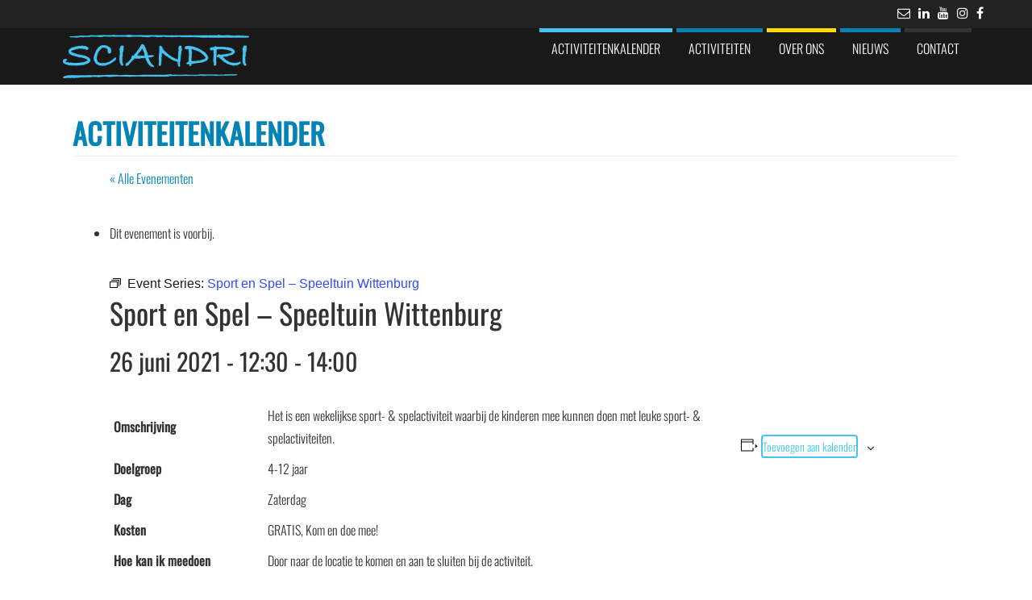

--- FILE ---
content_type: text/html; charset=UTF-8
request_url: https://sciandri.com/activiteit/sport-en-spel-speeltuin-wittenburg/2021-06-26/
body_size: 467631
content:
<!DOCTYPE html>
<html lang="nl-NL">
	<head>
		<meta http-equiv="content-type" content="text/html; charset=UTF-8" />
		<meta http-equiv="X-UA-Compatible" content="IE=edge">
		<meta name="viewport" content="width=device-width, initial-scale=1">
		<link rel="pingback" href="https://sciandri.com/xmlrpc.php" />
		<title>Evenementen in juni 2021 &#8211; Sciandri Sportstimulering</title>
<link rel='stylesheet' id='tribe-events-views-v2-bootstrap-datepicker-styles-css' href='https://sciandri.com/wp-content/plugins/the-events-calendar/vendor/bootstrap-datepicker/css/bootstrap-datepicker.standalone.min.css?ver=6.10.0' type='text/css' media='all' />
<link rel='stylesheet' id='tec-variables-skeleton-css' href='https://sciandri.com/wp-content/plugins/the-events-calendar/common/src/resources/css/variables-skeleton.min.css?ver=6.5.0' type='text/css' media='all' />
<link rel='stylesheet' id='tribe-common-skeleton-style-css' href='https://sciandri.com/wp-content/plugins/the-events-calendar/common/src/resources/css/common-skeleton.min.css?ver=6.5.0' type='text/css' media='all' />
<link rel='stylesheet' id='tribe-tooltipster-css-css' href='https://sciandri.com/wp-content/plugins/the-events-calendar/common/vendor/tooltipster/tooltipster.bundle.min.css?ver=6.5.0' type='text/css' media='all' />
<link rel='stylesheet' id='tribe-events-views-v2-skeleton-css' href='https://sciandri.com/wp-content/plugins/the-events-calendar/src/resources/css/views-skeleton.min.css?ver=6.10.0' type='text/css' media='all' />
<meta name='robots' content='max-image-preview:large' />
<link rel='dns-prefetch' href='//connect.facebook.net' />
<link rel="alternate" type="application/rss+xml" title="Sciandri Sportstimulering &raquo; feed" href="https://sciandri.com/feed/" />
<link rel="alternate" type="application/rss+xml" title="Sciandri Sportstimulering &raquo; reacties feed" href="https://sciandri.com/comments/feed/" />
<link rel="alternate" type="text/calendar" title="Sciandri Sportstimulering &raquo; iCal Feed" href="https://sciandri.com/activiteiten/?ical=1" />
<link rel="alternate" title="oEmbed (JSON)" type="application/json+oembed" href="https://sciandri.com/wp-json/oembed/1.0/embed?url=https%3A%2F%2Fsciandri.com%2Factiviteit%2Fsport-en-spel-speeltuin-wittenburg%2F2021-06-26%2F" />
<link rel="alternate" title="oEmbed (XML)" type="text/xml+oembed" href="https://sciandri.com/wp-json/oembed/1.0/embed?url=https%3A%2F%2Fsciandri.com%2Factiviteit%2Fsport-en-spel-speeltuin-wittenburg%2F2021-06-26%2F&#038;format=xml" />
<style id='wp-img-auto-sizes-contain-inline-css' type='text/css'>
img:is([sizes=auto i],[sizes^="auto," i]){contain-intrinsic-size:3000px 1500px}
/*# sourceURL=wp-img-auto-sizes-contain-inline-css */
</style>
<link rel='stylesheet' id='tribe-events-block-event-venue-css' href='https://sciandri.com/wp-content/plugins/the-events-calendar/src/resources/css/app/event-venue/frontend.min.css?ver=6.10.0' type='text/css' media='all' />
<link rel='stylesheet' id='tribe-events-virtual-skeleton-css' href='https://sciandri.com/wp-content/plugins/events-calendar-pro/src/resources/css/events-virtual-skeleton.min.css?ver=1.15.8' type='text/css' media='all' />
<link rel='stylesheet' id='tribe-events-virtual-single-skeleton-css' href='https://sciandri.com/wp-content/plugins/events-calendar-pro/src/resources/css/events-virtual-single-skeleton.min.css?ver=1.15.8' type='text/css' media='all' />
<link rel='stylesheet' id='tec-events-pro-single-css' href='https://sciandri.com/wp-content/plugins/events-calendar-pro/src/resources/css/events-single.min.css?ver=7.4.0' type='text/css' media='all' />
<link rel='stylesheet' id='tribe-events-calendar-pro-style-css' href='https://sciandri.com/wp-content/plugins/events-calendar-pro/src/resources/css/tribe-events-pro-full.min.css?ver=7.4.0' type='text/css' media='all' />
<link rel='stylesheet' id='tribe-events-pro-mini-calendar-block-styles-css' href='https://sciandri.com/wp-content/plugins/events-calendar-pro/src/resources/css/tribe-events-pro-mini-calendar-block.min.css?ver=7.4.0' type='text/css' media='all' />
<link rel='stylesheet' id='tribe-events-v2-single-skeleton-css' href='https://sciandri.com/wp-content/plugins/the-events-calendar/src/resources/css/tribe-events-single-skeleton.min.css?ver=6.10.0' type='text/css' media='all' />
<link rel='stylesheet' id='tribe-events-virtual-single-v2-skeleton-css' href='https://sciandri.com/wp-content/plugins/events-calendar-pro/src/resources/css/events-virtual-single-v2-skeleton.min.css?ver=1.15.8' type='text/css' media='all' />
<link rel='stylesheet' id='tec-variables-full-css' href='https://sciandri.com/wp-content/plugins/the-events-calendar/common/src/resources/css/variables-full.min.css?ver=6.5.0' type='text/css' media='all' />
<link rel='stylesheet' id='tribe-events-v2-virtual-single-block-css' href='https://sciandri.com/wp-content/plugins/events-calendar-pro/src/resources/css/events-virtual-single-block.min.css?ver=1.15.8' type='text/css' media='all' />
<link rel='stylesheet' id='tec-events-pro-single-style-css' href='https://sciandri.com/wp-content/plugins/events-calendar-pro/src/resources/css/custom-tables-v1/single.min.css?ver=7.4.0' type='text/css' media='all' />
<style id='wp-emoji-styles-inline-css' type='text/css'>

	img.wp-smiley, img.emoji {
		display: inline !important;
		border: none !important;
		box-shadow: none !important;
		height: 1em !important;
		width: 1em !important;
		margin: 0 0.07em !important;
		vertical-align: -0.1em !important;
		background: none !important;
		padding: 0 !important;
	}
/*# sourceURL=wp-emoji-styles-inline-css */
</style>
<link rel='stylesheet' id='wp-block-library-css' href='https://sciandri.com/wp-includes/css/dist/block-library/style.min.css?ver=6.9' type='text/css' media='all' />
<style id='global-styles-inline-css' type='text/css'>
:root{--wp--preset--aspect-ratio--square: 1;--wp--preset--aspect-ratio--4-3: 4/3;--wp--preset--aspect-ratio--3-4: 3/4;--wp--preset--aspect-ratio--3-2: 3/2;--wp--preset--aspect-ratio--2-3: 2/3;--wp--preset--aspect-ratio--16-9: 16/9;--wp--preset--aspect-ratio--9-16: 9/16;--wp--preset--color--black: #000000;--wp--preset--color--cyan-bluish-gray: #abb8c3;--wp--preset--color--white: #ffffff;--wp--preset--color--pale-pink: #f78da7;--wp--preset--color--vivid-red: #cf2e2e;--wp--preset--color--luminous-vivid-orange: #ff6900;--wp--preset--color--luminous-vivid-amber: #fcb900;--wp--preset--color--light-green-cyan: #7bdcb5;--wp--preset--color--vivid-green-cyan: #00d084;--wp--preset--color--pale-cyan-blue: #8ed1fc;--wp--preset--color--vivid-cyan-blue: #0693e3;--wp--preset--color--vivid-purple: #9b51e0;--wp--preset--gradient--vivid-cyan-blue-to-vivid-purple: linear-gradient(135deg,rgb(6,147,227) 0%,rgb(155,81,224) 100%);--wp--preset--gradient--light-green-cyan-to-vivid-green-cyan: linear-gradient(135deg,rgb(122,220,180) 0%,rgb(0,208,130) 100%);--wp--preset--gradient--luminous-vivid-amber-to-luminous-vivid-orange: linear-gradient(135deg,rgb(252,185,0) 0%,rgb(255,105,0) 100%);--wp--preset--gradient--luminous-vivid-orange-to-vivid-red: linear-gradient(135deg,rgb(255,105,0) 0%,rgb(207,46,46) 100%);--wp--preset--gradient--very-light-gray-to-cyan-bluish-gray: linear-gradient(135deg,rgb(238,238,238) 0%,rgb(169,184,195) 100%);--wp--preset--gradient--cool-to-warm-spectrum: linear-gradient(135deg,rgb(74,234,220) 0%,rgb(151,120,209) 20%,rgb(207,42,186) 40%,rgb(238,44,130) 60%,rgb(251,105,98) 80%,rgb(254,248,76) 100%);--wp--preset--gradient--blush-light-purple: linear-gradient(135deg,rgb(255,206,236) 0%,rgb(152,150,240) 100%);--wp--preset--gradient--blush-bordeaux: linear-gradient(135deg,rgb(254,205,165) 0%,rgb(254,45,45) 50%,rgb(107,0,62) 100%);--wp--preset--gradient--luminous-dusk: linear-gradient(135deg,rgb(255,203,112) 0%,rgb(199,81,192) 50%,rgb(65,88,208) 100%);--wp--preset--gradient--pale-ocean: linear-gradient(135deg,rgb(255,245,203) 0%,rgb(182,227,212) 50%,rgb(51,167,181) 100%);--wp--preset--gradient--electric-grass: linear-gradient(135deg,rgb(202,248,128) 0%,rgb(113,206,126) 100%);--wp--preset--gradient--midnight: linear-gradient(135deg,rgb(2,3,129) 0%,rgb(40,116,252) 100%);--wp--preset--font-size--small: 13px;--wp--preset--font-size--medium: 20px;--wp--preset--font-size--large: 36px;--wp--preset--font-size--x-large: 42px;--wp--preset--spacing--20: 0.44rem;--wp--preset--spacing--30: 0.67rem;--wp--preset--spacing--40: 1rem;--wp--preset--spacing--50: 1.5rem;--wp--preset--spacing--60: 2.25rem;--wp--preset--spacing--70: 3.38rem;--wp--preset--spacing--80: 5.06rem;--wp--preset--shadow--natural: 6px 6px 9px rgba(0, 0, 0, 0.2);--wp--preset--shadow--deep: 12px 12px 50px rgba(0, 0, 0, 0.4);--wp--preset--shadow--sharp: 6px 6px 0px rgba(0, 0, 0, 0.2);--wp--preset--shadow--outlined: 6px 6px 0px -3px rgb(255, 255, 255), 6px 6px rgb(0, 0, 0);--wp--preset--shadow--crisp: 6px 6px 0px rgb(0, 0, 0);}:where(.is-layout-flex){gap: 0.5em;}:where(.is-layout-grid){gap: 0.5em;}body .is-layout-flex{display: flex;}.is-layout-flex{flex-wrap: wrap;align-items: center;}.is-layout-flex > :is(*, div){margin: 0;}body .is-layout-grid{display: grid;}.is-layout-grid > :is(*, div){margin: 0;}:where(.wp-block-columns.is-layout-flex){gap: 2em;}:where(.wp-block-columns.is-layout-grid){gap: 2em;}:where(.wp-block-post-template.is-layout-flex){gap: 1.25em;}:where(.wp-block-post-template.is-layout-grid){gap: 1.25em;}.has-black-color{color: var(--wp--preset--color--black) !important;}.has-cyan-bluish-gray-color{color: var(--wp--preset--color--cyan-bluish-gray) !important;}.has-white-color{color: var(--wp--preset--color--white) !important;}.has-pale-pink-color{color: var(--wp--preset--color--pale-pink) !important;}.has-vivid-red-color{color: var(--wp--preset--color--vivid-red) !important;}.has-luminous-vivid-orange-color{color: var(--wp--preset--color--luminous-vivid-orange) !important;}.has-luminous-vivid-amber-color{color: var(--wp--preset--color--luminous-vivid-amber) !important;}.has-light-green-cyan-color{color: var(--wp--preset--color--light-green-cyan) !important;}.has-vivid-green-cyan-color{color: var(--wp--preset--color--vivid-green-cyan) !important;}.has-pale-cyan-blue-color{color: var(--wp--preset--color--pale-cyan-blue) !important;}.has-vivid-cyan-blue-color{color: var(--wp--preset--color--vivid-cyan-blue) !important;}.has-vivid-purple-color{color: var(--wp--preset--color--vivid-purple) !important;}.has-black-background-color{background-color: var(--wp--preset--color--black) !important;}.has-cyan-bluish-gray-background-color{background-color: var(--wp--preset--color--cyan-bluish-gray) !important;}.has-white-background-color{background-color: var(--wp--preset--color--white) !important;}.has-pale-pink-background-color{background-color: var(--wp--preset--color--pale-pink) !important;}.has-vivid-red-background-color{background-color: var(--wp--preset--color--vivid-red) !important;}.has-luminous-vivid-orange-background-color{background-color: var(--wp--preset--color--luminous-vivid-orange) !important;}.has-luminous-vivid-amber-background-color{background-color: var(--wp--preset--color--luminous-vivid-amber) !important;}.has-light-green-cyan-background-color{background-color: var(--wp--preset--color--light-green-cyan) !important;}.has-vivid-green-cyan-background-color{background-color: var(--wp--preset--color--vivid-green-cyan) !important;}.has-pale-cyan-blue-background-color{background-color: var(--wp--preset--color--pale-cyan-blue) !important;}.has-vivid-cyan-blue-background-color{background-color: var(--wp--preset--color--vivid-cyan-blue) !important;}.has-vivid-purple-background-color{background-color: var(--wp--preset--color--vivid-purple) !important;}.has-black-border-color{border-color: var(--wp--preset--color--black) !important;}.has-cyan-bluish-gray-border-color{border-color: var(--wp--preset--color--cyan-bluish-gray) !important;}.has-white-border-color{border-color: var(--wp--preset--color--white) !important;}.has-pale-pink-border-color{border-color: var(--wp--preset--color--pale-pink) !important;}.has-vivid-red-border-color{border-color: var(--wp--preset--color--vivid-red) !important;}.has-luminous-vivid-orange-border-color{border-color: var(--wp--preset--color--luminous-vivid-orange) !important;}.has-luminous-vivid-amber-border-color{border-color: var(--wp--preset--color--luminous-vivid-amber) !important;}.has-light-green-cyan-border-color{border-color: var(--wp--preset--color--light-green-cyan) !important;}.has-vivid-green-cyan-border-color{border-color: var(--wp--preset--color--vivid-green-cyan) !important;}.has-pale-cyan-blue-border-color{border-color: var(--wp--preset--color--pale-cyan-blue) !important;}.has-vivid-cyan-blue-border-color{border-color: var(--wp--preset--color--vivid-cyan-blue) !important;}.has-vivid-purple-border-color{border-color: var(--wp--preset--color--vivid-purple) !important;}.has-vivid-cyan-blue-to-vivid-purple-gradient-background{background: var(--wp--preset--gradient--vivid-cyan-blue-to-vivid-purple) !important;}.has-light-green-cyan-to-vivid-green-cyan-gradient-background{background: var(--wp--preset--gradient--light-green-cyan-to-vivid-green-cyan) !important;}.has-luminous-vivid-amber-to-luminous-vivid-orange-gradient-background{background: var(--wp--preset--gradient--luminous-vivid-amber-to-luminous-vivid-orange) !important;}.has-luminous-vivid-orange-to-vivid-red-gradient-background{background: var(--wp--preset--gradient--luminous-vivid-orange-to-vivid-red) !important;}.has-very-light-gray-to-cyan-bluish-gray-gradient-background{background: var(--wp--preset--gradient--very-light-gray-to-cyan-bluish-gray) !important;}.has-cool-to-warm-spectrum-gradient-background{background: var(--wp--preset--gradient--cool-to-warm-spectrum) !important;}.has-blush-light-purple-gradient-background{background: var(--wp--preset--gradient--blush-light-purple) !important;}.has-blush-bordeaux-gradient-background{background: var(--wp--preset--gradient--blush-bordeaux) !important;}.has-luminous-dusk-gradient-background{background: var(--wp--preset--gradient--luminous-dusk) !important;}.has-pale-ocean-gradient-background{background: var(--wp--preset--gradient--pale-ocean) !important;}.has-electric-grass-gradient-background{background: var(--wp--preset--gradient--electric-grass) !important;}.has-midnight-gradient-background{background: var(--wp--preset--gradient--midnight) !important;}.has-small-font-size{font-size: var(--wp--preset--font-size--small) !important;}.has-medium-font-size{font-size: var(--wp--preset--font-size--medium) !important;}.has-large-font-size{font-size: var(--wp--preset--font-size--large) !important;}.has-x-large-font-size{font-size: var(--wp--preset--font-size--x-large) !important;}
/*# sourceURL=global-styles-inline-css */
</style>

<style id='classic-theme-styles-inline-css' type='text/css'>
/*! This file is auto-generated */
.wp-block-button__link{color:#fff;background-color:#32373c;border-radius:9999px;box-shadow:none;text-decoration:none;padding:calc(.667em + 2px) calc(1.333em + 2px);font-size:1.125em}.wp-block-file__button{background:#32373c;color:#fff;text-decoration:none}
/*# sourceURL=/wp-includes/css/classic-themes.min.css */
</style>
<link rel='stylesheet' id='tribe-events-v2-single-blocks-css' href='https://sciandri.com/wp-content/plugins/the-events-calendar/src/resources/css/tribe-events-single-blocks.min.css?ver=6.10.0' type='text/css' media='all' />
<link rel='stylesheet' id='contact-form-7-css' href='https://sciandri.com/wp-content/plugins/contact-form-7/includes/css/styles.css?ver=6.0.3' type='text/css' media='all' />
<link rel='stylesheet' id='crellyslider.min-css' href='https://sciandri.com/wp-content/plugins/crelly-slider/css/crellyslider.min.css?ver=1.4.7' type='text/css' media='all' />
<link rel='stylesheet' id='bootstrap-css' href='https://sciandri.com/wp-content/themes/eleganto-pro/css/bootstrap.css?ver=3.3.6' type='text/css' media='all' />
<link rel='stylesheet' id='eleganto-stylesheet-css' href='https://sciandri.com/wp-content/themes/eleganto-pro/style.css?ver=1.5.4' type='text/css' media='all' />
<style id='eleganto-stylesheet-inline-css' type='text/css'>

            #site-navigation.navbar-inverse .navbar-toggle .icon-bar {
                background-color: #ffffff;
            }
/*# sourceURL=eleganto-stylesheet-inline-css */
</style>
<link rel='stylesheet' id='font-awesome-css' href='https://sciandri.com/wp-content/themes/eleganto-pro/css/font-awesome.min.css?ver=4.7.0' type='text/css' media='all' />
<link rel='stylesheet' id='elegant-flexslider-css' href='https://sciandri.com/wp-content/themes/eleganto-pro/css/flexslider.css?ver=2.6.3' type='text/css' media='all' />
<link rel='stylesheet' id='eleganto-portfolio-css-css' href='https://sciandri.com/wp-content/themes/eleganto-pro/css/portfolio.css?ver=1.4.3' type='text/css' media='all' />
<link rel='stylesheet' id='eleganto-animation-css' href='https://sciandri.com/wp-content/themes/eleganto-pro/css/animate.min.css?ver=3.5.1' type='text/css' media='all' />
<style id='teccc-nofile-stylesheet-inline-css' type='text/css'>

.teccc-legend a, .tribe-events-calendar a, #tribe-events-content .tribe-events-tooltip h4
{
	font-weight: normal;
}

.tribe-events-list .vevent.hentry h2 {
	padding-left: 5px;
}


@media only screen and (max-width: 768px) {
	.tribe-events-calendar td .hentry,
	.tribe-events-calendar td .type-tribe_events {
		display: block;
	}

	h3.entry-title.summary,
	h3.tribe-events-month-event-title,
	.tribe-events-calendar .tribe-events-has-events:after {
		display: none;
	}

	.tribe-events-calendar .mobile-trigger .tribe-events-tooltip {
		display: none !important;
	}
}

.tribe-grid-body div[id*="tribe-events-event-"][class*="tribe-events-category-"].tribe-events-week-hourly-single
{ border-right: 1px solid #000; }

.tribe-events .tribe-events-calendar-month__multiday-event-bar,
.tribe-events .tribe-events-calendar-month__multiday-event-bar-inner,
.tribe-events-calendar-month__multiday-event-wrapper
{ background-color: #F7F6F6; }

.tribe-events-pro .tribe-events-pro-week-grid__multiday-event-bar,
.tribe-events-pro .tribe-events-pro-week-grid__multiday-event-wrapper
{ background-color: #F7F6F6 !important; }

.tribe-events-calendar-month__multiday-event-wrapper.tribe-events-calendar-month__multiday-event--empty
{ background-color: transparent !important; }

.tribe-events-pro-week-grid__multiday-event-wrapper.tribe-events-pro-week-grid__multiday-event--empty
{ background-color: transparent !important; }

.tribe-common--breakpoint-medium.tribe-events .tribe-events-calendar-list__event-datetime-featured-text,
.tribe-events-calendar-month-mobile-events__mobile-event-datetime-featured-text,
.tribe-events-calendar-day__event-datetime-featured-text,
.tribe-common-c-svgicon--featured
{ color: transparent !important; }

.tribe-events-calendar-list__event-date-tag-datetime:after, 
.tribe-events-widget-events-list__event-date-tag-datetime:after, 
.tribe-events .tribe-events-calendar-day__event--featured:after,
.tribe-events .tribe-events-calendar-month__calendar-event--featured:before
{ background-color: transparent !important; }

.tribe-events-pro .tribe-events-pro-photo__event-datetime-featured-text,
.tribe-events-pro .tribe-events-pro-map__event-datetime-featured-text
{ color: transparent !important; }

.tribe-events-pro .tribe-events-pro-week-grid__event--featured .tribe-events-pro-week-grid__event-link-inner:before
{ background-color: transparent !important; }


	
		.tribe-events-category-10-12jr h2.tribe-events-list-event-title.entry-title a,
.tribe-events-category-10-12jr h2.tribe-events-list-event-title a,
.tribe-events-category-10-12jr h3.tribe-events-list-event-title a,
.tribe-event-featured .tribe-events-category-10-12jr h3.tribe-events-list-event-title a,
.tribe-events-list .tribe-events-loop .tribe-event-featured.tribe-events-category-10-12jr h3.tribe-events-list-event-title a,	.tribe-events-shortcode .tribe-events-month table .type-tribe_events.tribe-events-category-10-12jr,		.tribe-events-list .tribe-events-loop .tribe-event-featured.tribe-events-category-10-12jr h3.tribe-events-list-event-title a:hover,
#tribe-events-content table.tribe-events-calendar .type-tribe_events.tribe-events-category-10-12jr.tribe-event-featured h3.tribe-events-month-event-title a:hover,	.tribe-events-category-10-12jr .tribe-events-map-event-title a:link,
.tribe-events-category-10-12jr .tribe-events-map-event-title a:visited,	#tribe-events-content div.tribe-events-category-10-12jr.hentry.vevent h3.entry-title a,
.tribe-grid-body .tribe-events-category-10-12jr a,
.tribe-grid-body .type-tribe_events.tribe-events-category-10-12jr a,
.tribe-grid-allday .tribe-events-category-10-12jr a,	.tribe-events-adv-list-widget .tribe-events-category-10-12jr h2 a:link,
.tribe-events-adv-list-widget .tribe-events-category-10-12jr h2 a:visited,
.tribe-mini-calendar-list-wrapper .tribe-events-category-10-12jr h2 a:link,
.tribe-mini-calendar-list-wrapper .tribe-events-category-10-12jr h2 a:visited,
.tribe-events-category-10-12jr.tribe-event-featured .tribe-mini-calendar-event .tribe-events-title a,
.tribe-venue-widget-list li.tribe-events-category-10-12jr h4 a:link,
.tribe-venue-widget-list li.tribe-events-category-10-12jr h4 a:visited,	.teccc-legend li.tribe_events_cat-10-12jr a,
.tribe-common article.tribe_events_cat-10-12jr h3 a,
.tribe-common article.tribe_events_cat-10-12jr h3 a:link,
.tribe-common article.tribe_events_cat-10-12jr h3 a:visited,
article.tribe-events-calendar-month__multiday-event.tribe_events_cat-10-12jr h3,	#tribe-events-content table.tribe-events-calendar .tribe-event-featured.tribe-events-category-10-12jr .tribe-events-month-event-title a,
.teccc-legend li.tribe-events-category-10-12jr a,
.tribe-events-calendar .tribe-events-category-10-12jr a,
#tribe-events-content .teccc-legend li.tribe-events-category-10-12jr a,
#tribe-events-content .tribe-events-calendar .tribe-events-category-10-12jr a,
.type-tribe_events.tribe-events-category-10-12jr h2 a,
.tribe-events-category-10-12jr > div.hentry.vevent > h3.entry-title a,
.tribe-events-mobile.tribe-events-category-10-12jr h4 a
{
		text-decoration: none;
}

		.tribe-events-category-10-12jr h3.tribe-events-list-event-title,		.tribe-events-shortcode .tribe-events-month table .type-tribe_events.tribe-events-category-10-12jr,	.tribe-events-category-10-12jr .tribe-events-map-event-title a:link,
.tribe-events-category-10-12jr .tribe-events-map-event-title a:visited,
article.tribe-events-pro-map__event-card.tribe_events_cat-10-12jr h3,
article.tribe-events-pro-photo__event.tribe_events_cat-10-12jr h3,	.tribe-grid-body .tribe-events-week-hourly-single:hover.tribe-events-category-10-12jr,
.tribe-grid-body .tribe-events-week-hourly-single.tribe-events-category-10-12jr,
.tribe-grid-allday .tribe-events-week-allday-single.tribe-events-category-10-12jr,
article.tribe-events-pro-week-grid__event.tribe_events_cat-10-12jr h3,
article.tribe-events-pro-week-mobile-events__event.tribe_events_cat-10-12jr h3,
article.tribe-events-pro-week-grid__multiday-event.tribe_events_cat-10-12jr h3,
article.tribe-events-pro-week-grid__multiday-event.tribe_events_cat-10-12jr .tribe-events-pro-week-grid__multiday-event-bar-inner h3,
article.tribe-events-pro-week-grid__multiday-event.tribe_events_cat-10-12jr .tribe-events-pro-week-grid__multiday-event-bar-inner,	.tribe-common article.tribe_events_cat-10-12jr h3.tribe-events-pro-summary__event-title,	.tribe-mini-calendar td.tribe-events-has-events.tribe-events-category-10-12jr,
.tribe-events-adv-list-widget .tribe-events-category-10-12jr h2,
.tribe-venue-widget-list li.tribe-events-category-10-12jr h4,	.teccc-legend li.tribe_events_cat-10-12jr,
article.tribe_events_cat-10-12jr header.tribe-events-widget-events-list__event-header h3,
article.tribe-events-calendar-month__calendar-event.tribe_events_cat-10-12jr h3,
article.tribe-events-calendar-month__multiday-event.tribe_events_cat-10-12jr .tribe-events-calendar-month__multiday-event-bar-inner,
article.tribe-events-calendar-month-mobile-events__mobile-event.tribe_events_cat-10-12jr h3,
article.tribe-events-calendar-day__event.tribe_events_cat-10-12jr h3,
article.tribe-events-calendar-list__event.tribe_events_cat-10-12jr h3,
article.tribe-events-calendar-latest-past__event.tribe_events_cat-10-12jr h3,	.events-archive.events-gridview #tribe-events-content table .type-tribe_events.tribe-events-category-10-12jr,
.teccc-legend li.tribe-events-category-10-12jr,
.tribe-events-calendar .tribe-events-category-10-12jr,
.type-tribe_events.tribe-events-category-10-12jr h2,
.tribe-events-category-10-12jr > div.hentry.vevent > h3.entry-title,
.tribe-events-mobile.tribe-events-category-10-12jr h4
{
				border-right: 5px solid transparent;
		line-height: 1.4em;
	padding-left: 5px;
	padding-bottom: 2px;
}

	.tribe-events-calendar .tribe-event-featured.tribe-events-category-10-12jr,
#tribe-events-content table.tribe-events-calendar .type-tribe_events.tribe-event-featured.tribe-events-category-10-12jr,
.tribe-grid-body div[id*='tribe-events-event-'][class*='tribe-events-category-'].tribe-events-week-hourly-single.tribe-event-featured
{ border-right: 5px solid transparent }

	
	article.tribe-events-pro-week-grid__multiday-event.tribe_events_cat-10-12jr h3
{ border-left: 0px solid transparent !important; }

	.tribe-events-category-10-12jr .tribe-events-map-event-title a:link,
.tribe-events-category-10-12jr .tribe-events-map-event-title a:visited,	.tribe-events-adv-list-widget .tribe-events-category-10-12jr h2 a:link,
.tribe-events-adv-list-widget .tribe-events-category-10-12jr h2 a:visited,
.tribe-mini-calendar-list-wrapper .tribe-events-category-10-12jr h2 a:link,
.tribe-mini-calendar-list-wrapper .tribe-events-category-10-12jr h2 a:visited,
.tribe-events-category-10-12jr.tribe-event-featured .tribe-mini-calendar-event .tribe-events-title a,
.tribe-venue-widget-list li.tribe-events-category-10-12jr h4 a:link,
.tribe-venue-widget-list li.tribe-events-category-10-12jr h4 a:visited,	.tribe-events-category-10-12jr h2.tribe-events-list-event-title.entry-title a,
.tribe-events-category-10-12jr h2.tribe-events-list-event-title a,
.tribe-events-category-10-12jr h3.tribe-events-list-event-title a,
.tribe-event-featured .tribe-events-category-10-12jr h3.tribe-events-list-event-title a,
.tribe-events-list .tribe-events-loop .tribe-event-featured.tribe-events-category-10-12jr h3.tribe-events-list-event-title a
{
	width: auto;
	display: block;
}
	
		.tribe-events-category-11-14-jr h2.tribe-events-list-event-title.entry-title a,
.tribe-events-category-11-14-jr h2.tribe-events-list-event-title a,
.tribe-events-category-11-14-jr h3.tribe-events-list-event-title a,
.tribe-event-featured .tribe-events-category-11-14-jr h3.tribe-events-list-event-title a,
.tribe-events-list .tribe-events-loop .tribe-event-featured.tribe-events-category-11-14-jr h3.tribe-events-list-event-title a,	.tribe-events-shortcode .tribe-events-month table .type-tribe_events.tribe-events-category-11-14-jr,		.tribe-events-list .tribe-events-loop .tribe-event-featured.tribe-events-category-11-14-jr h3.tribe-events-list-event-title a:hover,
#tribe-events-content table.tribe-events-calendar .type-tribe_events.tribe-events-category-11-14-jr.tribe-event-featured h3.tribe-events-month-event-title a:hover,	.tribe-events-category-11-14-jr .tribe-events-map-event-title a:link,
.tribe-events-category-11-14-jr .tribe-events-map-event-title a:visited,	#tribe-events-content div.tribe-events-category-11-14-jr.hentry.vevent h3.entry-title a,
.tribe-grid-body .tribe-events-category-11-14-jr a,
.tribe-grid-body .type-tribe_events.tribe-events-category-11-14-jr a,
.tribe-grid-allday .tribe-events-category-11-14-jr a,	.tribe-events-adv-list-widget .tribe-events-category-11-14-jr h2 a:link,
.tribe-events-adv-list-widget .tribe-events-category-11-14-jr h2 a:visited,
.tribe-mini-calendar-list-wrapper .tribe-events-category-11-14-jr h2 a:link,
.tribe-mini-calendar-list-wrapper .tribe-events-category-11-14-jr h2 a:visited,
.tribe-events-category-11-14-jr.tribe-event-featured .tribe-mini-calendar-event .tribe-events-title a,
.tribe-venue-widget-list li.tribe-events-category-11-14-jr h4 a:link,
.tribe-venue-widget-list li.tribe-events-category-11-14-jr h4 a:visited,	.teccc-legend li.tribe_events_cat-11-14-jr a,
.tribe-common article.tribe_events_cat-11-14-jr h3 a,
.tribe-common article.tribe_events_cat-11-14-jr h3 a:link,
.tribe-common article.tribe_events_cat-11-14-jr h3 a:visited,
article.tribe-events-calendar-month__multiday-event.tribe_events_cat-11-14-jr h3,	#tribe-events-content table.tribe-events-calendar .tribe-event-featured.tribe-events-category-11-14-jr .tribe-events-month-event-title a,
.teccc-legend li.tribe-events-category-11-14-jr a,
.tribe-events-calendar .tribe-events-category-11-14-jr a,
#tribe-events-content .teccc-legend li.tribe-events-category-11-14-jr a,
#tribe-events-content .tribe-events-calendar .tribe-events-category-11-14-jr a,
.type-tribe_events.tribe-events-category-11-14-jr h2 a,
.tribe-events-category-11-14-jr > div.hentry.vevent > h3.entry-title a,
.tribe-events-mobile.tribe-events-category-11-14-jr h4 a
{
			color: ;
		text-decoration: none;
}

		.tribe-events-category-11-14-jr h3.tribe-events-list-event-title,		.tribe-events-shortcode .tribe-events-month table .type-tribe_events.tribe-events-category-11-14-jr,	.tribe-events-category-11-14-jr .tribe-events-map-event-title a:link,
.tribe-events-category-11-14-jr .tribe-events-map-event-title a:visited,
article.tribe-events-pro-map__event-card.tribe_events_cat-11-14-jr h3,
article.tribe-events-pro-photo__event.tribe_events_cat-11-14-jr h3,	.tribe-grid-body .tribe-events-week-hourly-single:hover.tribe-events-category-11-14-jr,
.tribe-grid-body .tribe-events-week-hourly-single.tribe-events-category-11-14-jr,
.tribe-grid-allday .tribe-events-week-allday-single.tribe-events-category-11-14-jr,
article.tribe-events-pro-week-grid__event.tribe_events_cat-11-14-jr h3,
article.tribe-events-pro-week-mobile-events__event.tribe_events_cat-11-14-jr h3,
article.tribe-events-pro-week-grid__multiday-event.tribe_events_cat-11-14-jr h3,
article.tribe-events-pro-week-grid__multiday-event.tribe_events_cat-11-14-jr .tribe-events-pro-week-grid__multiday-event-bar-inner h3,
article.tribe-events-pro-week-grid__multiday-event.tribe_events_cat-11-14-jr .tribe-events-pro-week-grid__multiday-event-bar-inner,	.tribe-common article.tribe_events_cat-11-14-jr h3.tribe-events-pro-summary__event-title,	.tribe-mini-calendar td.tribe-events-has-events.tribe-events-category-11-14-jr,
.tribe-events-adv-list-widget .tribe-events-category-11-14-jr h2,
.tribe-venue-widget-list li.tribe-events-category-11-14-jr h4,	.teccc-legend li.tribe_events_cat-11-14-jr,
article.tribe_events_cat-11-14-jr header.tribe-events-widget-events-list__event-header h3,
article.tribe-events-calendar-month__calendar-event.tribe_events_cat-11-14-jr h3,
article.tribe-events-calendar-month__multiday-event.tribe_events_cat-11-14-jr .tribe-events-calendar-month__multiday-event-bar-inner,
article.tribe-events-calendar-month-mobile-events__mobile-event.tribe_events_cat-11-14-jr h3,
article.tribe-events-calendar-day__event.tribe_events_cat-11-14-jr h3,
article.tribe-events-calendar-list__event.tribe_events_cat-11-14-jr h3,
article.tribe-events-calendar-latest-past__event.tribe_events_cat-11-14-jr h3,	.events-archive.events-gridview #tribe-events-content table .type-tribe_events.tribe-events-category-11-14-jr,
.teccc-legend li.tribe-events-category-11-14-jr,
.tribe-events-calendar .tribe-events-category-11-14-jr,
.type-tribe_events.tribe-events-category-11-14-jr h2,
.tribe-events-category-11-14-jr > div.hentry.vevent > h3.entry-title,
.tribe-events-mobile.tribe-events-category-11-14-jr h4
{
				border-right: 5px solid transparent;
			color: ;
		line-height: 1.4em;
	padding-left: 5px;
	padding-bottom: 2px;
}

	.tribe-events-calendar .tribe-event-featured.tribe-events-category-11-14-jr,
#tribe-events-content table.tribe-events-calendar .type-tribe_events.tribe-event-featured.tribe-events-category-11-14-jr,
.tribe-grid-body div[id*='tribe-events-event-'][class*='tribe-events-category-'].tribe-events-week-hourly-single.tribe-event-featured
{ border-right: 5px solid transparent }

	
	article.tribe-events-pro-week-grid__multiday-event.tribe_events_cat-11-14-jr h3
{ border-left: 0px solid transparent !important; }

	.tribe-events-category-11-14-jr .tribe-events-map-event-title a:link,
.tribe-events-category-11-14-jr .tribe-events-map-event-title a:visited,	.tribe-events-adv-list-widget .tribe-events-category-11-14-jr h2 a:link,
.tribe-events-adv-list-widget .tribe-events-category-11-14-jr h2 a:visited,
.tribe-mini-calendar-list-wrapper .tribe-events-category-11-14-jr h2 a:link,
.tribe-mini-calendar-list-wrapper .tribe-events-category-11-14-jr h2 a:visited,
.tribe-events-category-11-14-jr.tribe-event-featured .tribe-mini-calendar-event .tribe-events-title a,
.tribe-venue-widget-list li.tribe-events-category-11-14-jr h4 a:link,
.tribe-venue-widget-list li.tribe-events-category-11-14-jr h4 a:visited,	.tribe-events-category-11-14-jr h2.tribe-events-list-event-title.entry-title a,
.tribe-events-category-11-14-jr h2.tribe-events-list-event-title a,
.tribe-events-category-11-14-jr h3.tribe-events-list-event-title a,
.tribe-event-featured .tribe-events-category-11-14-jr h3.tribe-events-list-event-title a,
.tribe-events-list .tribe-events-loop .tribe-event-featured.tribe-events-category-11-14-jr h3.tribe-events-list-event-title a
{
	width: auto;
	display: block;
}
	
		.tribe-events-category-11-15-jr h2.tribe-events-list-event-title.entry-title a,
.tribe-events-category-11-15-jr h2.tribe-events-list-event-title a,
.tribe-events-category-11-15-jr h3.tribe-events-list-event-title a,
.tribe-event-featured .tribe-events-category-11-15-jr h3.tribe-events-list-event-title a,
.tribe-events-list .tribe-events-loop .tribe-event-featured.tribe-events-category-11-15-jr h3.tribe-events-list-event-title a,	.tribe-events-shortcode .tribe-events-month table .type-tribe_events.tribe-events-category-11-15-jr,		.tribe-events-list .tribe-events-loop .tribe-event-featured.tribe-events-category-11-15-jr h3.tribe-events-list-event-title a:hover,
#tribe-events-content table.tribe-events-calendar .type-tribe_events.tribe-events-category-11-15-jr.tribe-event-featured h3.tribe-events-month-event-title a:hover,	.tribe-events-category-11-15-jr .tribe-events-map-event-title a:link,
.tribe-events-category-11-15-jr .tribe-events-map-event-title a:visited,	#tribe-events-content div.tribe-events-category-11-15-jr.hentry.vevent h3.entry-title a,
.tribe-grid-body .tribe-events-category-11-15-jr a,
.tribe-grid-body .type-tribe_events.tribe-events-category-11-15-jr a,
.tribe-grid-allday .tribe-events-category-11-15-jr a,	.tribe-events-adv-list-widget .tribe-events-category-11-15-jr h2 a:link,
.tribe-events-adv-list-widget .tribe-events-category-11-15-jr h2 a:visited,
.tribe-mini-calendar-list-wrapper .tribe-events-category-11-15-jr h2 a:link,
.tribe-mini-calendar-list-wrapper .tribe-events-category-11-15-jr h2 a:visited,
.tribe-events-category-11-15-jr.tribe-event-featured .tribe-mini-calendar-event .tribe-events-title a,
.tribe-venue-widget-list li.tribe-events-category-11-15-jr h4 a:link,
.tribe-venue-widget-list li.tribe-events-category-11-15-jr h4 a:visited,	.teccc-legend li.tribe_events_cat-11-15-jr a,
.tribe-common article.tribe_events_cat-11-15-jr h3 a,
.tribe-common article.tribe_events_cat-11-15-jr h3 a:link,
.tribe-common article.tribe_events_cat-11-15-jr h3 a:visited,
article.tribe-events-calendar-month__multiday-event.tribe_events_cat-11-15-jr h3,	#tribe-events-content table.tribe-events-calendar .tribe-event-featured.tribe-events-category-11-15-jr .tribe-events-month-event-title a,
.teccc-legend li.tribe-events-category-11-15-jr a,
.tribe-events-calendar .tribe-events-category-11-15-jr a,
#tribe-events-content .teccc-legend li.tribe-events-category-11-15-jr a,
#tribe-events-content .tribe-events-calendar .tribe-events-category-11-15-jr a,
.type-tribe_events.tribe-events-category-11-15-jr h2 a,
.tribe-events-category-11-15-jr > div.hentry.vevent > h3.entry-title a,
.tribe-events-mobile.tribe-events-category-11-15-jr h4 a
{
			color: ;
		text-decoration: none;
}

		.tribe-events-category-11-15-jr h3.tribe-events-list-event-title,		.tribe-events-shortcode .tribe-events-month table .type-tribe_events.tribe-events-category-11-15-jr,	.tribe-events-category-11-15-jr .tribe-events-map-event-title a:link,
.tribe-events-category-11-15-jr .tribe-events-map-event-title a:visited,
article.tribe-events-pro-map__event-card.tribe_events_cat-11-15-jr h3,
article.tribe-events-pro-photo__event.tribe_events_cat-11-15-jr h3,	.tribe-grid-body .tribe-events-week-hourly-single:hover.tribe-events-category-11-15-jr,
.tribe-grid-body .tribe-events-week-hourly-single.tribe-events-category-11-15-jr,
.tribe-grid-allday .tribe-events-week-allday-single.tribe-events-category-11-15-jr,
article.tribe-events-pro-week-grid__event.tribe_events_cat-11-15-jr h3,
article.tribe-events-pro-week-mobile-events__event.tribe_events_cat-11-15-jr h3,
article.tribe-events-pro-week-grid__multiday-event.tribe_events_cat-11-15-jr h3,
article.tribe-events-pro-week-grid__multiday-event.tribe_events_cat-11-15-jr .tribe-events-pro-week-grid__multiday-event-bar-inner h3,
article.tribe-events-pro-week-grid__multiday-event.tribe_events_cat-11-15-jr .tribe-events-pro-week-grid__multiday-event-bar-inner,	.tribe-common article.tribe_events_cat-11-15-jr h3.tribe-events-pro-summary__event-title,	.tribe-mini-calendar td.tribe-events-has-events.tribe-events-category-11-15-jr,
.tribe-events-adv-list-widget .tribe-events-category-11-15-jr h2,
.tribe-venue-widget-list li.tribe-events-category-11-15-jr h4,	.teccc-legend li.tribe_events_cat-11-15-jr,
article.tribe_events_cat-11-15-jr header.tribe-events-widget-events-list__event-header h3,
article.tribe-events-calendar-month__calendar-event.tribe_events_cat-11-15-jr h3,
article.tribe-events-calendar-month__multiday-event.tribe_events_cat-11-15-jr .tribe-events-calendar-month__multiday-event-bar-inner,
article.tribe-events-calendar-month-mobile-events__mobile-event.tribe_events_cat-11-15-jr h3,
article.tribe-events-calendar-day__event.tribe_events_cat-11-15-jr h3,
article.tribe-events-calendar-list__event.tribe_events_cat-11-15-jr h3,
article.tribe-events-calendar-latest-past__event.tribe_events_cat-11-15-jr h3,	.events-archive.events-gridview #tribe-events-content table .type-tribe_events.tribe-events-category-11-15-jr,
.teccc-legend li.tribe-events-category-11-15-jr,
.tribe-events-calendar .tribe-events-category-11-15-jr,
.type-tribe_events.tribe-events-category-11-15-jr h2,
.tribe-events-category-11-15-jr > div.hentry.vevent > h3.entry-title,
.tribe-events-mobile.tribe-events-category-11-15-jr h4
{
				border-right: 5px solid transparent;
			color: ;
		line-height: 1.4em;
	padding-left: 5px;
	padding-bottom: 2px;
}

	.tribe-events-calendar .tribe-event-featured.tribe-events-category-11-15-jr,
#tribe-events-content table.tribe-events-calendar .type-tribe_events.tribe-event-featured.tribe-events-category-11-15-jr,
.tribe-grid-body div[id*='tribe-events-event-'][class*='tribe-events-category-'].tribe-events-week-hourly-single.tribe-event-featured
{ border-right: 5px solid transparent }

	
	article.tribe-events-pro-week-grid__multiday-event.tribe_events_cat-11-15-jr h3
{ border-left: 0px solid transparent !important; }

	.tribe-events-category-11-15-jr .tribe-events-map-event-title a:link,
.tribe-events-category-11-15-jr .tribe-events-map-event-title a:visited,	.tribe-events-adv-list-widget .tribe-events-category-11-15-jr h2 a:link,
.tribe-events-adv-list-widget .tribe-events-category-11-15-jr h2 a:visited,
.tribe-mini-calendar-list-wrapper .tribe-events-category-11-15-jr h2 a:link,
.tribe-mini-calendar-list-wrapper .tribe-events-category-11-15-jr h2 a:visited,
.tribe-events-category-11-15-jr.tribe-event-featured .tribe-mini-calendar-event .tribe-events-title a,
.tribe-venue-widget-list li.tribe-events-category-11-15-jr h4 a:link,
.tribe-venue-widget-list li.tribe-events-category-11-15-jr h4 a:visited,	.tribe-events-category-11-15-jr h2.tribe-events-list-event-title.entry-title a,
.tribe-events-category-11-15-jr h2.tribe-events-list-event-title a,
.tribe-events-category-11-15-jr h3.tribe-events-list-event-title a,
.tribe-event-featured .tribe-events-category-11-15-jr h3.tribe-events-list-event-title a,
.tribe-events-list .tribe-events-loop .tribe-event-featured.tribe-events-category-11-15-jr h3.tribe-events-list-event-title a
{
	width: auto;
	display: block;
}
	
		.tribe-events-category-12-18-jr h2.tribe-events-list-event-title.entry-title a,
.tribe-events-category-12-18-jr h2.tribe-events-list-event-title a,
.tribe-events-category-12-18-jr h3.tribe-events-list-event-title a,
.tribe-event-featured .tribe-events-category-12-18-jr h3.tribe-events-list-event-title a,
.tribe-events-list .tribe-events-loop .tribe-event-featured.tribe-events-category-12-18-jr h3.tribe-events-list-event-title a,	.tribe-events-shortcode .tribe-events-month table .type-tribe_events.tribe-events-category-12-18-jr,		.tribe-events-list .tribe-events-loop .tribe-event-featured.tribe-events-category-12-18-jr h3.tribe-events-list-event-title a:hover,
#tribe-events-content table.tribe-events-calendar .type-tribe_events.tribe-events-category-12-18-jr.tribe-event-featured h3.tribe-events-month-event-title a:hover,	.tribe-events-category-12-18-jr .tribe-events-map-event-title a:link,
.tribe-events-category-12-18-jr .tribe-events-map-event-title a:visited,	#tribe-events-content div.tribe-events-category-12-18-jr.hentry.vevent h3.entry-title a,
.tribe-grid-body .tribe-events-category-12-18-jr a,
.tribe-grid-body .type-tribe_events.tribe-events-category-12-18-jr a,
.tribe-grid-allday .tribe-events-category-12-18-jr a,	.tribe-events-adv-list-widget .tribe-events-category-12-18-jr h2 a:link,
.tribe-events-adv-list-widget .tribe-events-category-12-18-jr h2 a:visited,
.tribe-mini-calendar-list-wrapper .tribe-events-category-12-18-jr h2 a:link,
.tribe-mini-calendar-list-wrapper .tribe-events-category-12-18-jr h2 a:visited,
.tribe-events-category-12-18-jr.tribe-event-featured .tribe-mini-calendar-event .tribe-events-title a,
.tribe-venue-widget-list li.tribe-events-category-12-18-jr h4 a:link,
.tribe-venue-widget-list li.tribe-events-category-12-18-jr h4 a:visited,	.teccc-legend li.tribe_events_cat-12-18-jr a,
.tribe-common article.tribe_events_cat-12-18-jr h3 a,
.tribe-common article.tribe_events_cat-12-18-jr h3 a:link,
.tribe-common article.tribe_events_cat-12-18-jr h3 a:visited,
article.tribe-events-calendar-month__multiday-event.tribe_events_cat-12-18-jr h3,	#tribe-events-content table.tribe-events-calendar .tribe-event-featured.tribe-events-category-12-18-jr .tribe-events-month-event-title a,
.teccc-legend li.tribe-events-category-12-18-jr a,
.tribe-events-calendar .tribe-events-category-12-18-jr a,
#tribe-events-content .teccc-legend li.tribe-events-category-12-18-jr a,
#tribe-events-content .tribe-events-calendar .tribe-events-category-12-18-jr a,
.type-tribe_events.tribe-events-category-12-18-jr h2 a,
.tribe-events-category-12-18-jr > div.hentry.vevent > h3.entry-title a,
.tribe-events-mobile.tribe-events-category-12-18-jr h4 a
{
			color: ;
		text-decoration: none;
}

		.tribe-events-category-12-18-jr h3.tribe-events-list-event-title,		.tribe-events-shortcode .tribe-events-month table .type-tribe_events.tribe-events-category-12-18-jr,	.tribe-events-category-12-18-jr .tribe-events-map-event-title a:link,
.tribe-events-category-12-18-jr .tribe-events-map-event-title a:visited,
article.tribe-events-pro-map__event-card.tribe_events_cat-12-18-jr h3,
article.tribe-events-pro-photo__event.tribe_events_cat-12-18-jr h3,	.tribe-grid-body .tribe-events-week-hourly-single:hover.tribe-events-category-12-18-jr,
.tribe-grid-body .tribe-events-week-hourly-single.tribe-events-category-12-18-jr,
.tribe-grid-allday .tribe-events-week-allday-single.tribe-events-category-12-18-jr,
article.tribe-events-pro-week-grid__event.tribe_events_cat-12-18-jr h3,
article.tribe-events-pro-week-mobile-events__event.tribe_events_cat-12-18-jr h3,
article.tribe-events-pro-week-grid__multiday-event.tribe_events_cat-12-18-jr h3,
article.tribe-events-pro-week-grid__multiday-event.tribe_events_cat-12-18-jr .tribe-events-pro-week-grid__multiday-event-bar-inner h3,
article.tribe-events-pro-week-grid__multiday-event.tribe_events_cat-12-18-jr .tribe-events-pro-week-grid__multiday-event-bar-inner,	.tribe-common article.tribe_events_cat-12-18-jr h3.tribe-events-pro-summary__event-title,	.tribe-mini-calendar td.tribe-events-has-events.tribe-events-category-12-18-jr,
.tribe-events-adv-list-widget .tribe-events-category-12-18-jr h2,
.tribe-venue-widget-list li.tribe-events-category-12-18-jr h4,	.teccc-legend li.tribe_events_cat-12-18-jr,
article.tribe_events_cat-12-18-jr header.tribe-events-widget-events-list__event-header h3,
article.tribe-events-calendar-month__calendar-event.tribe_events_cat-12-18-jr h3,
article.tribe-events-calendar-month__multiday-event.tribe_events_cat-12-18-jr .tribe-events-calendar-month__multiday-event-bar-inner,
article.tribe-events-calendar-month-mobile-events__mobile-event.tribe_events_cat-12-18-jr h3,
article.tribe-events-calendar-day__event.tribe_events_cat-12-18-jr h3,
article.tribe-events-calendar-list__event.tribe_events_cat-12-18-jr h3,
article.tribe-events-calendar-latest-past__event.tribe_events_cat-12-18-jr h3,	.events-archive.events-gridview #tribe-events-content table .type-tribe_events.tribe-events-category-12-18-jr,
.teccc-legend li.tribe-events-category-12-18-jr,
.tribe-events-calendar .tribe-events-category-12-18-jr,
.type-tribe_events.tribe-events-category-12-18-jr h2,
.tribe-events-category-12-18-jr > div.hentry.vevent > h3.entry-title,
.tribe-events-mobile.tribe-events-category-12-18-jr h4
{
				border-right: 5px solid transparent;
			color: ;
		line-height: 1.4em;
	padding-left: 5px;
	padding-bottom: 2px;
}

	.tribe-events-calendar .tribe-event-featured.tribe-events-category-12-18-jr,
#tribe-events-content table.tribe-events-calendar .type-tribe_events.tribe-event-featured.tribe-events-category-12-18-jr,
.tribe-grid-body div[id*='tribe-events-event-'][class*='tribe-events-category-'].tribe-events-week-hourly-single.tribe-event-featured
{ border-right: 5px solid transparent }

	
	article.tribe-events-pro-week-grid__multiday-event.tribe_events_cat-12-18-jr h3
{ border-left: 0px solid transparent !important; }

	.tribe-events-category-12-18-jr .tribe-events-map-event-title a:link,
.tribe-events-category-12-18-jr .tribe-events-map-event-title a:visited,	.tribe-events-adv-list-widget .tribe-events-category-12-18-jr h2 a:link,
.tribe-events-adv-list-widget .tribe-events-category-12-18-jr h2 a:visited,
.tribe-mini-calendar-list-wrapper .tribe-events-category-12-18-jr h2 a:link,
.tribe-mini-calendar-list-wrapper .tribe-events-category-12-18-jr h2 a:visited,
.tribe-events-category-12-18-jr.tribe-event-featured .tribe-mini-calendar-event .tribe-events-title a,
.tribe-venue-widget-list li.tribe-events-category-12-18-jr h4 a:link,
.tribe-venue-widget-list li.tribe-events-category-12-18-jr h4 a:visited,	.tribe-events-category-12-18-jr h2.tribe-events-list-event-title.entry-title a,
.tribe-events-category-12-18-jr h2.tribe-events-list-event-title a,
.tribe-events-category-12-18-jr h3.tribe-events-list-event-title a,
.tribe-event-featured .tribe-events-category-12-18-jr h3.tribe-events-list-event-title a,
.tribe-events-list .tribe-events-loop .tribe-event-featured.tribe-events-category-12-18-jr h3.tribe-events-list-event-title a
{
	width: auto;
	display: block;
}
	
		.tribe-events-category-12-15jr h2.tribe-events-list-event-title.entry-title a,
.tribe-events-category-12-15jr h2.tribe-events-list-event-title a,
.tribe-events-category-12-15jr h3.tribe-events-list-event-title a,
.tribe-event-featured .tribe-events-category-12-15jr h3.tribe-events-list-event-title a,
.tribe-events-list .tribe-events-loop .tribe-event-featured.tribe-events-category-12-15jr h3.tribe-events-list-event-title a,	.tribe-events-shortcode .tribe-events-month table .type-tribe_events.tribe-events-category-12-15jr,		.tribe-events-list .tribe-events-loop .tribe-event-featured.tribe-events-category-12-15jr h3.tribe-events-list-event-title a:hover,
#tribe-events-content table.tribe-events-calendar .type-tribe_events.tribe-events-category-12-15jr.tribe-event-featured h3.tribe-events-month-event-title a:hover,	.tribe-events-category-12-15jr .tribe-events-map-event-title a:link,
.tribe-events-category-12-15jr .tribe-events-map-event-title a:visited,	#tribe-events-content div.tribe-events-category-12-15jr.hentry.vevent h3.entry-title a,
.tribe-grid-body .tribe-events-category-12-15jr a,
.tribe-grid-body .type-tribe_events.tribe-events-category-12-15jr a,
.tribe-grid-allday .tribe-events-category-12-15jr a,	.tribe-events-adv-list-widget .tribe-events-category-12-15jr h2 a:link,
.tribe-events-adv-list-widget .tribe-events-category-12-15jr h2 a:visited,
.tribe-mini-calendar-list-wrapper .tribe-events-category-12-15jr h2 a:link,
.tribe-mini-calendar-list-wrapper .tribe-events-category-12-15jr h2 a:visited,
.tribe-events-category-12-15jr.tribe-event-featured .tribe-mini-calendar-event .tribe-events-title a,
.tribe-venue-widget-list li.tribe-events-category-12-15jr h4 a:link,
.tribe-venue-widget-list li.tribe-events-category-12-15jr h4 a:visited,	.teccc-legend li.tribe_events_cat-12-15jr a,
.tribe-common article.tribe_events_cat-12-15jr h3 a,
.tribe-common article.tribe_events_cat-12-15jr h3 a:link,
.tribe-common article.tribe_events_cat-12-15jr h3 a:visited,
article.tribe-events-calendar-month__multiday-event.tribe_events_cat-12-15jr h3,	#tribe-events-content table.tribe-events-calendar .tribe-event-featured.tribe-events-category-12-15jr .tribe-events-month-event-title a,
.teccc-legend li.tribe-events-category-12-15jr a,
.tribe-events-calendar .tribe-events-category-12-15jr a,
#tribe-events-content .teccc-legend li.tribe-events-category-12-15jr a,
#tribe-events-content .tribe-events-calendar .tribe-events-category-12-15jr a,
.type-tribe_events.tribe-events-category-12-15jr h2 a,
.tribe-events-category-12-15jr > div.hentry.vevent > h3.entry-title a,
.tribe-events-mobile.tribe-events-category-12-15jr h4 a
{
		text-decoration: none;
}

		.tribe-events-category-12-15jr h3.tribe-events-list-event-title,		.tribe-events-shortcode .tribe-events-month table .type-tribe_events.tribe-events-category-12-15jr,	.tribe-events-category-12-15jr .tribe-events-map-event-title a:link,
.tribe-events-category-12-15jr .tribe-events-map-event-title a:visited,
article.tribe-events-pro-map__event-card.tribe_events_cat-12-15jr h3,
article.tribe-events-pro-photo__event.tribe_events_cat-12-15jr h3,	.tribe-grid-body .tribe-events-week-hourly-single:hover.tribe-events-category-12-15jr,
.tribe-grid-body .tribe-events-week-hourly-single.tribe-events-category-12-15jr,
.tribe-grid-allday .tribe-events-week-allday-single.tribe-events-category-12-15jr,
article.tribe-events-pro-week-grid__event.tribe_events_cat-12-15jr h3,
article.tribe-events-pro-week-mobile-events__event.tribe_events_cat-12-15jr h3,
article.tribe-events-pro-week-grid__multiday-event.tribe_events_cat-12-15jr h3,
article.tribe-events-pro-week-grid__multiday-event.tribe_events_cat-12-15jr .tribe-events-pro-week-grid__multiday-event-bar-inner h3,
article.tribe-events-pro-week-grid__multiday-event.tribe_events_cat-12-15jr .tribe-events-pro-week-grid__multiday-event-bar-inner,	.tribe-common article.tribe_events_cat-12-15jr h3.tribe-events-pro-summary__event-title,	.tribe-mini-calendar td.tribe-events-has-events.tribe-events-category-12-15jr,
.tribe-events-adv-list-widget .tribe-events-category-12-15jr h2,
.tribe-venue-widget-list li.tribe-events-category-12-15jr h4,	.teccc-legend li.tribe_events_cat-12-15jr,
article.tribe_events_cat-12-15jr header.tribe-events-widget-events-list__event-header h3,
article.tribe-events-calendar-month__calendar-event.tribe_events_cat-12-15jr h3,
article.tribe-events-calendar-month__multiday-event.tribe_events_cat-12-15jr .tribe-events-calendar-month__multiday-event-bar-inner,
article.tribe-events-calendar-month-mobile-events__mobile-event.tribe_events_cat-12-15jr h3,
article.tribe-events-calendar-day__event.tribe_events_cat-12-15jr h3,
article.tribe-events-calendar-list__event.tribe_events_cat-12-15jr h3,
article.tribe-events-calendar-latest-past__event.tribe_events_cat-12-15jr h3,	.events-archive.events-gridview #tribe-events-content table .type-tribe_events.tribe-events-category-12-15jr,
.teccc-legend li.tribe-events-category-12-15jr,
.tribe-events-calendar .tribe-events-category-12-15jr,
.type-tribe_events.tribe-events-category-12-15jr h2,
.tribe-events-category-12-15jr > div.hentry.vevent > h3.entry-title,
.tribe-events-mobile.tribe-events-category-12-15jr h4
{
				border-right: 5px solid transparent;
		line-height: 1.4em;
	padding-left: 5px;
	padding-bottom: 2px;
}

	.tribe-events-calendar .tribe-event-featured.tribe-events-category-12-15jr,
#tribe-events-content table.tribe-events-calendar .type-tribe_events.tribe-event-featured.tribe-events-category-12-15jr,
.tribe-grid-body div[id*='tribe-events-event-'][class*='tribe-events-category-'].tribe-events-week-hourly-single.tribe-event-featured
{ border-right: 5px solid transparent }

	
	article.tribe-events-pro-week-grid__multiday-event.tribe_events_cat-12-15jr h3
{ border-left: 0px solid transparent !important; }

	.tribe-events-category-12-15jr .tribe-events-map-event-title a:link,
.tribe-events-category-12-15jr .tribe-events-map-event-title a:visited,	.tribe-events-adv-list-widget .tribe-events-category-12-15jr h2 a:link,
.tribe-events-adv-list-widget .tribe-events-category-12-15jr h2 a:visited,
.tribe-mini-calendar-list-wrapper .tribe-events-category-12-15jr h2 a:link,
.tribe-mini-calendar-list-wrapper .tribe-events-category-12-15jr h2 a:visited,
.tribe-events-category-12-15jr.tribe-event-featured .tribe-mini-calendar-event .tribe-events-title a,
.tribe-venue-widget-list li.tribe-events-category-12-15jr h4 a:link,
.tribe-venue-widget-list li.tribe-events-category-12-15jr h4 a:visited,	.tribe-events-category-12-15jr h2.tribe-events-list-event-title.entry-title a,
.tribe-events-category-12-15jr h2.tribe-events-list-event-title a,
.tribe-events-category-12-15jr h3.tribe-events-list-event-title a,
.tribe-event-featured .tribe-events-category-12-15jr h3.tribe-events-list-event-title a,
.tribe-events-list .tribe-events-loop .tribe-event-featured.tribe-events-category-12-15jr h3.tribe-events-list-event-title a
{
	width: auto;
	display: block;
}
	
		.tribe-events-category-12-21jr h2.tribe-events-list-event-title.entry-title a,
.tribe-events-category-12-21jr h2.tribe-events-list-event-title a,
.tribe-events-category-12-21jr h3.tribe-events-list-event-title a,
.tribe-event-featured .tribe-events-category-12-21jr h3.tribe-events-list-event-title a,
.tribe-events-list .tribe-events-loop .tribe-event-featured.tribe-events-category-12-21jr h3.tribe-events-list-event-title a,	.tribe-events-shortcode .tribe-events-month table .type-tribe_events.tribe-events-category-12-21jr,		.tribe-events-list .tribe-events-loop .tribe-event-featured.tribe-events-category-12-21jr h3.tribe-events-list-event-title a:hover,
#tribe-events-content table.tribe-events-calendar .type-tribe_events.tribe-events-category-12-21jr.tribe-event-featured h3.tribe-events-month-event-title a:hover,	.tribe-events-category-12-21jr .tribe-events-map-event-title a:link,
.tribe-events-category-12-21jr .tribe-events-map-event-title a:visited,	#tribe-events-content div.tribe-events-category-12-21jr.hentry.vevent h3.entry-title a,
.tribe-grid-body .tribe-events-category-12-21jr a,
.tribe-grid-body .type-tribe_events.tribe-events-category-12-21jr a,
.tribe-grid-allday .tribe-events-category-12-21jr a,	.tribe-events-adv-list-widget .tribe-events-category-12-21jr h2 a:link,
.tribe-events-adv-list-widget .tribe-events-category-12-21jr h2 a:visited,
.tribe-mini-calendar-list-wrapper .tribe-events-category-12-21jr h2 a:link,
.tribe-mini-calendar-list-wrapper .tribe-events-category-12-21jr h2 a:visited,
.tribe-events-category-12-21jr.tribe-event-featured .tribe-mini-calendar-event .tribe-events-title a,
.tribe-venue-widget-list li.tribe-events-category-12-21jr h4 a:link,
.tribe-venue-widget-list li.tribe-events-category-12-21jr h4 a:visited,	.teccc-legend li.tribe_events_cat-12-21jr a,
.tribe-common article.tribe_events_cat-12-21jr h3 a,
.tribe-common article.tribe_events_cat-12-21jr h3 a:link,
.tribe-common article.tribe_events_cat-12-21jr h3 a:visited,
article.tribe-events-calendar-month__multiday-event.tribe_events_cat-12-21jr h3,	#tribe-events-content table.tribe-events-calendar .tribe-event-featured.tribe-events-category-12-21jr .tribe-events-month-event-title a,
.teccc-legend li.tribe-events-category-12-21jr a,
.tribe-events-calendar .tribe-events-category-12-21jr a,
#tribe-events-content .teccc-legend li.tribe-events-category-12-21jr a,
#tribe-events-content .tribe-events-calendar .tribe-events-category-12-21jr a,
.type-tribe_events.tribe-events-category-12-21jr h2 a,
.tribe-events-category-12-21jr > div.hentry.vevent > h3.entry-title a,
.tribe-events-mobile.tribe-events-category-12-21jr h4 a
{
		text-decoration: none;
}

		.tribe-events-category-12-21jr h3.tribe-events-list-event-title,		.tribe-events-shortcode .tribe-events-month table .type-tribe_events.tribe-events-category-12-21jr,	.tribe-events-category-12-21jr .tribe-events-map-event-title a:link,
.tribe-events-category-12-21jr .tribe-events-map-event-title a:visited,
article.tribe-events-pro-map__event-card.tribe_events_cat-12-21jr h3,
article.tribe-events-pro-photo__event.tribe_events_cat-12-21jr h3,	.tribe-grid-body .tribe-events-week-hourly-single:hover.tribe-events-category-12-21jr,
.tribe-grid-body .tribe-events-week-hourly-single.tribe-events-category-12-21jr,
.tribe-grid-allday .tribe-events-week-allday-single.tribe-events-category-12-21jr,
article.tribe-events-pro-week-grid__event.tribe_events_cat-12-21jr h3,
article.tribe-events-pro-week-mobile-events__event.tribe_events_cat-12-21jr h3,
article.tribe-events-pro-week-grid__multiday-event.tribe_events_cat-12-21jr h3,
article.tribe-events-pro-week-grid__multiday-event.tribe_events_cat-12-21jr .tribe-events-pro-week-grid__multiday-event-bar-inner h3,
article.tribe-events-pro-week-grid__multiday-event.tribe_events_cat-12-21jr .tribe-events-pro-week-grid__multiday-event-bar-inner,	.tribe-common article.tribe_events_cat-12-21jr h3.tribe-events-pro-summary__event-title,	.tribe-mini-calendar td.tribe-events-has-events.tribe-events-category-12-21jr,
.tribe-events-adv-list-widget .tribe-events-category-12-21jr h2,
.tribe-venue-widget-list li.tribe-events-category-12-21jr h4,	.teccc-legend li.tribe_events_cat-12-21jr,
article.tribe_events_cat-12-21jr header.tribe-events-widget-events-list__event-header h3,
article.tribe-events-calendar-month__calendar-event.tribe_events_cat-12-21jr h3,
article.tribe-events-calendar-month__multiday-event.tribe_events_cat-12-21jr .tribe-events-calendar-month__multiday-event-bar-inner,
article.tribe-events-calendar-month-mobile-events__mobile-event.tribe_events_cat-12-21jr h3,
article.tribe-events-calendar-day__event.tribe_events_cat-12-21jr h3,
article.tribe-events-calendar-list__event.tribe_events_cat-12-21jr h3,
article.tribe-events-calendar-latest-past__event.tribe_events_cat-12-21jr h3,	.events-archive.events-gridview #tribe-events-content table .type-tribe_events.tribe-events-category-12-21jr,
.teccc-legend li.tribe-events-category-12-21jr,
.tribe-events-calendar .tribe-events-category-12-21jr,
.type-tribe_events.tribe-events-category-12-21jr h2,
.tribe-events-category-12-21jr > div.hentry.vevent > h3.entry-title,
.tribe-events-mobile.tribe-events-category-12-21jr h4
{
				border-right: 5px solid transparent;
		line-height: 1.4em;
	padding-left: 5px;
	padding-bottom: 2px;
}

	.tribe-events-calendar .tribe-event-featured.tribe-events-category-12-21jr,
#tribe-events-content table.tribe-events-calendar .type-tribe_events.tribe-event-featured.tribe-events-category-12-21jr,
.tribe-grid-body div[id*='tribe-events-event-'][class*='tribe-events-category-'].tribe-events-week-hourly-single.tribe-event-featured
{ border-right: 5px solid transparent }

	
	article.tribe-events-pro-week-grid__multiday-event.tribe_events_cat-12-21jr h3
{ border-left: 0px solid transparent !important; }

	.tribe-events-category-12-21jr .tribe-events-map-event-title a:link,
.tribe-events-category-12-21jr .tribe-events-map-event-title a:visited,	.tribe-events-adv-list-widget .tribe-events-category-12-21jr h2 a:link,
.tribe-events-adv-list-widget .tribe-events-category-12-21jr h2 a:visited,
.tribe-mini-calendar-list-wrapper .tribe-events-category-12-21jr h2 a:link,
.tribe-mini-calendar-list-wrapper .tribe-events-category-12-21jr h2 a:visited,
.tribe-events-category-12-21jr.tribe-event-featured .tribe-mini-calendar-event .tribe-events-title a,
.tribe-venue-widget-list li.tribe-events-category-12-21jr h4 a:link,
.tribe-venue-widget-list li.tribe-events-category-12-21jr h4 a:visited,	.tribe-events-category-12-21jr h2.tribe-events-list-event-title.entry-title a,
.tribe-events-category-12-21jr h2.tribe-events-list-event-title a,
.tribe-events-category-12-21jr h3.tribe-events-list-event-title a,
.tribe-event-featured .tribe-events-category-12-21jr h3.tribe-events-list-event-title a,
.tribe-events-list .tribe-events-loop .tribe-event-featured.tribe-events-category-12-21jr h3.tribe-events-list-event-title a
{
	width: auto;
	display: block;
}
	
		.tribe-events-category-12 h2.tribe-events-list-event-title.entry-title a,
.tribe-events-category-12 h2.tribe-events-list-event-title a,
.tribe-events-category-12 h3.tribe-events-list-event-title a,
.tribe-event-featured .tribe-events-category-12 h3.tribe-events-list-event-title a,
.tribe-events-list .tribe-events-loop .tribe-event-featured.tribe-events-category-12 h3.tribe-events-list-event-title a,	.tribe-events-shortcode .tribe-events-month table .type-tribe_events.tribe-events-category-12,		.tribe-events-list .tribe-events-loop .tribe-event-featured.tribe-events-category-12 h3.tribe-events-list-event-title a:hover,
#tribe-events-content table.tribe-events-calendar .type-tribe_events.tribe-events-category-12.tribe-event-featured h3.tribe-events-month-event-title a:hover,	.tribe-events-category-12 .tribe-events-map-event-title a:link,
.tribe-events-category-12 .tribe-events-map-event-title a:visited,	#tribe-events-content div.tribe-events-category-12.hentry.vevent h3.entry-title a,
.tribe-grid-body .tribe-events-category-12 a,
.tribe-grid-body .type-tribe_events.tribe-events-category-12 a,
.tribe-grid-allday .tribe-events-category-12 a,	.tribe-events-adv-list-widget .tribe-events-category-12 h2 a:link,
.tribe-events-adv-list-widget .tribe-events-category-12 h2 a:visited,
.tribe-mini-calendar-list-wrapper .tribe-events-category-12 h2 a:link,
.tribe-mini-calendar-list-wrapper .tribe-events-category-12 h2 a:visited,
.tribe-events-category-12.tribe-event-featured .tribe-mini-calendar-event .tribe-events-title a,
.tribe-venue-widget-list li.tribe-events-category-12 h4 a:link,
.tribe-venue-widget-list li.tribe-events-category-12 h4 a:visited,	.teccc-legend li.tribe_events_cat-12 a,
.tribe-common article.tribe_events_cat-12 h3 a,
.tribe-common article.tribe_events_cat-12 h3 a:link,
.tribe-common article.tribe_events_cat-12 h3 a:visited,
article.tribe-events-calendar-month__multiday-event.tribe_events_cat-12 h3,	#tribe-events-content table.tribe-events-calendar .tribe-event-featured.tribe-events-category-12 .tribe-events-month-event-title a,
.teccc-legend li.tribe-events-category-12 a,
.tribe-events-calendar .tribe-events-category-12 a,
#tribe-events-content .teccc-legend li.tribe-events-category-12 a,
#tribe-events-content .tribe-events-calendar .tribe-events-category-12 a,
.type-tribe_events.tribe-events-category-12 h2 a,
.tribe-events-category-12 > div.hentry.vevent > h3.entry-title a,
.tribe-events-mobile.tribe-events-category-12 h4 a
{
		text-decoration: none;
}

		.tribe-events-category-12 h3.tribe-events-list-event-title,		.tribe-events-shortcode .tribe-events-month table .type-tribe_events.tribe-events-category-12,	.tribe-events-category-12 .tribe-events-map-event-title a:link,
.tribe-events-category-12 .tribe-events-map-event-title a:visited,
article.tribe-events-pro-map__event-card.tribe_events_cat-12 h3,
article.tribe-events-pro-photo__event.tribe_events_cat-12 h3,	.tribe-grid-body .tribe-events-week-hourly-single:hover.tribe-events-category-12,
.tribe-grid-body .tribe-events-week-hourly-single.tribe-events-category-12,
.tribe-grid-allday .tribe-events-week-allday-single.tribe-events-category-12,
article.tribe-events-pro-week-grid__event.tribe_events_cat-12 h3,
article.tribe-events-pro-week-mobile-events__event.tribe_events_cat-12 h3,
article.tribe-events-pro-week-grid__multiday-event.tribe_events_cat-12 h3,
article.tribe-events-pro-week-grid__multiday-event.tribe_events_cat-12 .tribe-events-pro-week-grid__multiday-event-bar-inner h3,
article.tribe-events-pro-week-grid__multiday-event.tribe_events_cat-12 .tribe-events-pro-week-grid__multiday-event-bar-inner,	.tribe-common article.tribe_events_cat-12 h3.tribe-events-pro-summary__event-title,	.tribe-mini-calendar td.tribe-events-has-events.tribe-events-category-12,
.tribe-events-adv-list-widget .tribe-events-category-12 h2,
.tribe-venue-widget-list li.tribe-events-category-12 h4,	.teccc-legend li.tribe_events_cat-12,
article.tribe_events_cat-12 header.tribe-events-widget-events-list__event-header h3,
article.tribe-events-calendar-month__calendar-event.tribe_events_cat-12 h3,
article.tribe-events-calendar-month__multiday-event.tribe_events_cat-12 .tribe-events-calendar-month__multiday-event-bar-inner,
article.tribe-events-calendar-month-mobile-events__mobile-event.tribe_events_cat-12 h3,
article.tribe-events-calendar-day__event.tribe_events_cat-12 h3,
article.tribe-events-calendar-list__event.tribe_events_cat-12 h3,
article.tribe-events-calendar-latest-past__event.tribe_events_cat-12 h3,	.events-archive.events-gridview #tribe-events-content table .type-tribe_events.tribe-events-category-12,
.teccc-legend li.tribe-events-category-12,
.tribe-events-calendar .tribe-events-category-12,
.type-tribe_events.tribe-events-category-12 h2,
.tribe-events-category-12 > div.hentry.vevent > h3.entry-title,
.tribe-events-mobile.tribe-events-category-12 h4
{
				border-right: 5px solid transparent;
		line-height: 1.4em;
	padding-left: 5px;
	padding-bottom: 2px;
}

	.tribe-events-calendar .tribe-event-featured.tribe-events-category-12,
#tribe-events-content table.tribe-events-calendar .type-tribe_events.tribe-event-featured.tribe-events-category-12,
.tribe-grid-body div[id*='tribe-events-event-'][class*='tribe-events-category-'].tribe-events-week-hourly-single.tribe-event-featured
{ border-right: 5px solid transparent }

	
	article.tribe-events-pro-week-grid__multiday-event.tribe_events_cat-12 h3
{ border-left: 0px solid transparent !important; }

	.tribe-events-category-12 .tribe-events-map-event-title a:link,
.tribe-events-category-12 .tribe-events-map-event-title a:visited,	.tribe-events-adv-list-widget .tribe-events-category-12 h2 a:link,
.tribe-events-adv-list-widget .tribe-events-category-12 h2 a:visited,
.tribe-mini-calendar-list-wrapper .tribe-events-category-12 h2 a:link,
.tribe-mini-calendar-list-wrapper .tribe-events-category-12 h2 a:visited,
.tribe-events-category-12.tribe-event-featured .tribe-mini-calendar-event .tribe-events-title a,
.tribe-venue-widget-list li.tribe-events-category-12 h4 a:link,
.tribe-venue-widget-list li.tribe-events-category-12 h4 a:visited,	.tribe-events-category-12 h2.tribe-events-list-event-title.entry-title a,
.tribe-events-category-12 h2.tribe-events-list-event-title a,
.tribe-events-category-12 h3.tribe-events-list-event-title a,
.tribe-event-featured .tribe-events-category-12 h3.tribe-events-list-event-title a,
.tribe-events-list .tribe-events-loop .tribe-event-featured.tribe-events-category-12 h3.tribe-events-list-event-title a
{
	width: auto;
	display: block;
}
	
		.tribe-events-category-13-15-jr h2.tribe-events-list-event-title.entry-title a,
.tribe-events-category-13-15-jr h2.tribe-events-list-event-title a,
.tribe-events-category-13-15-jr h3.tribe-events-list-event-title a,
.tribe-event-featured .tribe-events-category-13-15-jr h3.tribe-events-list-event-title a,
.tribe-events-list .tribe-events-loop .tribe-event-featured.tribe-events-category-13-15-jr h3.tribe-events-list-event-title a,	.tribe-events-shortcode .tribe-events-month table .type-tribe_events.tribe-events-category-13-15-jr,		.tribe-events-list .tribe-events-loop .tribe-event-featured.tribe-events-category-13-15-jr h3.tribe-events-list-event-title a:hover,
#tribe-events-content table.tribe-events-calendar .type-tribe_events.tribe-events-category-13-15-jr.tribe-event-featured h3.tribe-events-month-event-title a:hover,	.tribe-events-category-13-15-jr .tribe-events-map-event-title a:link,
.tribe-events-category-13-15-jr .tribe-events-map-event-title a:visited,	#tribe-events-content div.tribe-events-category-13-15-jr.hentry.vevent h3.entry-title a,
.tribe-grid-body .tribe-events-category-13-15-jr a,
.tribe-grid-body .type-tribe_events.tribe-events-category-13-15-jr a,
.tribe-grid-allday .tribe-events-category-13-15-jr a,	.tribe-events-adv-list-widget .tribe-events-category-13-15-jr h2 a:link,
.tribe-events-adv-list-widget .tribe-events-category-13-15-jr h2 a:visited,
.tribe-mini-calendar-list-wrapper .tribe-events-category-13-15-jr h2 a:link,
.tribe-mini-calendar-list-wrapper .tribe-events-category-13-15-jr h2 a:visited,
.tribe-events-category-13-15-jr.tribe-event-featured .tribe-mini-calendar-event .tribe-events-title a,
.tribe-venue-widget-list li.tribe-events-category-13-15-jr h4 a:link,
.tribe-venue-widget-list li.tribe-events-category-13-15-jr h4 a:visited,	.teccc-legend li.tribe_events_cat-13-15-jr a,
.tribe-common article.tribe_events_cat-13-15-jr h3 a,
.tribe-common article.tribe_events_cat-13-15-jr h3 a:link,
.tribe-common article.tribe_events_cat-13-15-jr h3 a:visited,
article.tribe-events-calendar-month__multiday-event.tribe_events_cat-13-15-jr h3,	#tribe-events-content table.tribe-events-calendar .tribe-event-featured.tribe-events-category-13-15-jr .tribe-events-month-event-title a,
.teccc-legend li.tribe-events-category-13-15-jr a,
.tribe-events-calendar .tribe-events-category-13-15-jr a,
#tribe-events-content .teccc-legend li.tribe-events-category-13-15-jr a,
#tribe-events-content .tribe-events-calendar .tribe-events-category-13-15-jr a,
.type-tribe_events.tribe-events-category-13-15-jr h2 a,
.tribe-events-category-13-15-jr > div.hentry.vevent > h3.entry-title a,
.tribe-events-mobile.tribe-events-category-13-15-jr h4 a
{
			color: ;
		text-decoration: none;
}

		.tribe-events-category-13-15-jr h3.tribe-events-list-event-title,		.tribe-events-shortcode .tribe-events-month table .type-tribe_events.tribe-events-category-13-15-jr,	.tribe-events-category-13-15-jr .tribe-events-map-event-title a:link,
.tribe-events-category-13-15-jr .tribe-events-map-event-title a:visited,
article.tribe-events-pro-map__event-card.tribe_events_cat-13-15-jr h3,
article.tribe-events-pro-photo__event.tribe_events_cat-13-15-jr h3,	.tribe-grid-body .tribe-events-week-hourly-single:hover.tribe-events-category-13-15-jr,
.tribe-grid-body .tribe-events-week-hourly-single.tribe-events-category-13-15-jr,
.tribe-grid-allday .tribe-events-week-allday-single.tribe-events-category-13-15-jr,
article.tribe-events-pro-week-grid__event.tribe_events_cat-13-15-jr h3,
article.tribe-events-pro-week-mobile-events__event.tribe_events_cat-13-15-jr h3,
article.tribe-events-pro-week-grid__multiday-event.tribe_events_cat-13-15-jr h3,
article.tribe-events-pro-week-grid__multiday-event.tribe_events_cat-13-15-jr .tribe-events-pro-week-grid__multiday-event-bar-inner h3,
article.tribe-events-pro-week-grid__multiday-event.tribe_events_cat-13-15-jr .tribe-events-pro-week-grid__multiday-event-bar-inner,	.tribe-common article.tribe_events_cat-13-15-jr h3.tribe-events-pro-summary__event-title,	.tribe-mini-calendar td.tribe-events-has-events.tribe-events-category-13-15-jr,
.tribe-events-adv-list-widget .tribe-events-category-13-15-jr h2,
.tribe-venue-widget-list li.tribe-events-category-13-15-jr h4,	.teccc-legend li.tribe_events_cat-13-15-jr,
article.tribe_events_cat-13-15-jr header.tribe-events-widget-events-list__event-header h3,
article.tribe-events-calendar-month__calendar-event.tribe_events_cat-13-15-jr h3,
article.tribe-events-calendar-month__multiday-event.tribe_events_cat-13-15-jr .tribe-events-calendar-month__multiday-event-bar-inner,
article.tribe-events-calendar-month-mobile-events__mobile-event.tribe_events_cat-13-15-jr h3,
article.tribe-events-calendar-day__event.tribe_events_cat-13-15-jr h3,
article.tribe-events-calendar-list__event.tribe_events_cat-13-15-jr h3,
article.tribe-events-calendar-latest-past__event.tribe_events_cat-13-15-jr h3,	.events-archive.events-gridview #tribe-events-content table .type-tribe_events.tribe-events-category-13-15-jr,
.teccc-legend li.tribe-events-category-13-15-jr,
.tribe-events-calendar .tribe-events-category-13-15-jr,
.type-tribe_events.tribe-events-category-13-15-jr h2,
.tribe-events-category-13-15-jr > div.hentry.vevent > h3.entry-title,
.tribe-events-mobile.tribe-events-category-13-15-jr h4
{
				border-right: 5px solid transparent;
			color: ;
		line-height: 1.4em;
	padding-left: 5px;
	padding-bottom: 2px;
}

	.tribe-events-calendar .tribe-event-featured.tribe-events-category-13-15-jr,
#tribe-events-content table.tribe-events-calendar .type-tribe_events.tribe-event-featured.tribe-events-category-13-15-jr,
.tribe-grid-body div[id*='tribe-events-event-'][class*='tribe-events-category-'].tribe-events-week-hourly-single.tribe-event-featured
{ border-right: 5px solid transparent }

	
	article.tribe-events-pro-week-grid__multiday-event.tribe_events_cat-13-15-jr h3
{ border-left: 0px solid transparent !important; }

	.tribe-events-category-13-15-jr .tribe-events-map-event-title a:link,
.tribe-events-category-13-15-jr .tribe-events-map-event-title a:visited,	.tribe-events-adv-list-widget .tribe-events-category-13-15-jr h2 a:link,
.tribe-events-adv-list-widget .tribe-events-category-13-15-jr h2 a:visited,
.tribe-mini-calendar-list-wrapper .tribe-events-category-13-15-jr h2 a:link,
.tribe-mini-calendar-list-wrapper .tribe-events-category-13-15-jr h2 a:visited,
.tribe-events-category-13-15-jr.tribe-event-featured .tribe-mini-calendar-event .tribe-events-title a,
.tribe-venue-widget-list li.tribe-events-category-13-15-jr h4 a:link,
.tribe-venue-widget-list li.tribe-events-category-13-15-jr h4 a:visited,	.tribe-events-category-13-15-jr h2.tribe-events-list-event-title.entry-title a,
.tribe-events-category-13-15-jr h2.tribe-events-list-event-title a,
.tribe-events-category-13-15-jr h3.tribe-events-list-event-title a,
.tribe-event-featured .tribe-events-category-13-15-jr h3.tribe-events-list-event-title a,
.tribe-events-list .tribe-events-loop .tribe-event-featured.tribe-events-category-13-15-jr h3.tribe-events-list-event-title a
{
	width: auto;
	display: block;
}
	
		.tribe-events-category-13-18jr h2.tribe-events-list-event-title.entry-title a,
.tribe-events-category-13-18jr h2.tribe-events-list-event-title a,
.tribe-events-category-13-18jr h3.tribe-events-list-event-title a,
.tribe-event-featured .tribe-events-category-13-18jr h3.tribe-events-list-event-title a,
.tribe-events-list .tribe-events-loop .tribe-event-featured.tribe-events-category-13-18jr h3.tribe-events-list-event-title a,	.tribe-events-shortcode .tribe-events-month table .type-tribe_events.tribe-events-category-13-18jr,		.tribe-events-list .tribe-events-loop .tribe-event-featured.tribe-events-category-13-18jr h3.tribe-events-list-event-title a:hover,
#tribe-events-content table.tribe-events-calendar .type-tribe_events.tribe-events-category-13-18jr.tribe-event-featured h3.tribe-events-month-event-title a:hover,	.tribe-events-category-13-18jr .tribe-events-map-event-title a:link,
.tribe-events-category-13-18jr .tribe-events-map-event-title a:visited,	#tribe-events-content div.tribe-events-category-13-18jr.hentry.vevent h3.entry-title a,
.tribe-grid-body .tribe-events-category-13-18jr a,
.tribe-grid-body .type-tribe_events.tribe-events-category-13-18jr a,
.tribe-grid-allday .tribe-events-category-13-18jr a,	.tribe-events-adv-list-widget .tribe-events-category-13-18jr h2 a:link,
.tribe-events-adv-list-widget .tribe-events-category-13-18jr h2 a:visited,
.tribe-mini-calendar-list-wrapper .tribe-events-category-13-18jr h2 a:link,
.tribe-mini-calendar-list-wrapper .tribe-events-category-13-18jr h2 a:visited,
.tribe-events-category-13-18jr.tribe-event-featured .tribe-mini-calendar-event .tribe-events-title a,
.tribe-venue-widget-list li.tribe-events-category-13-18jr h4 a:link,
.tribe-venue-widget-list li.tribe-events-category-13-18jr h4 a:visited,	.teccc-legend li.tribe_events_cat-13-18jr a,
.tribe-common article.tribe_events_cat-13-18jr h3 a,
.tribe-common article.tribe_events_cat-13-18jr h3 a:link,
.tribe-common article.tribe_events_cat-13-18jr h3 a:visited,
article.tribe-events-calendar-month__multiday-event.tribe_events_cat-13-18jr h3,	#tribe-events-content table.tribe-events-calendar .tribe-event-featured.tribe-events-category-13-18jr .tribe-events-month-event-title a,
.teccc-legend li.tribe-events-category-13-18jr a,
.tribe-events-calendar .tribe-events-category-13-18jr a,
#tribe-events-content .teccc-legend li.tribe-events-category-13-18jr a,
#tribe-events-content .tribe-events-calendar .tribe-events-category-13-18jr a,
.type-tribe_events.tribe-events-category-13-18jr h2 a,
.tribe-events-category-13-18jr > div.hentry.vevent > h3.entry-title a,
.tribe-events-mobile.tribe-events-category-13-18jr h4 a
{
		text-decoration: none;
}

		.tribe-events-category-13-18jr h3.tribe-events-list-event-title,		.tribe-events-shortcode .tribe-events-month table .type-tribe_events.tribe-events-category-13-18jr,	.tribe-events-category-13-18jr .tribe-events-map-event-title a:link,
.tribe-events-category-13-18jr .tribe-events-map-event-title a:visited,
article.tribe-events-pro-map__event-card.tribe_events_cat-13-18jr h3,
article.tribe-events-pro-photo__event.tribe_events_cat-13-18jr h3,	.tribe-grid-body .tribe-events-week-hourly-single:hover.tribe-events-category-13-18jr,
.tribe-grid-body .tribe-events-week-hourly-single.tribe-events-category-13-18jr,
.tribe-grid-allday .tribe-events-week-allday-single.tribe-events-category-13-18jr,
article.tribe-events-pro-week-grid__event.tribe_events_cat-13-18jr h3,
article.tribe-events-pro-week-mobile-events__event.tribe_events_cat-13-18jr h3,
article.tribe-events-pro-week-grid__multiday-event.tribe_events_cat-13-18jr h3,
article.tribe-events-pro-week-grid__multiday-event.tribe_events_cat-13-18jr .tribe-events-pro-week-grid__multiday-event-bar-inner h3,
article.tribe-events-pro-week-grid__multiday-event.tribe_events_cat-13-18jr .tribe-events-pro-week-grid__multiday-event-bar-inner,	.tribe-common article.tribe_events_cat-13-18jr h3.tribe-events-pro-summary__event-title,	.tribe-mini-calendar td.tribe-events-has-events.tribe-events-category-13-18jr,
.tribe-events-adv-list-widget .tribe-events-category-13-18jr h2,
.tribe-venue-widget-list li.tribe-events-category-13-18jr h4,	.teccc-legend li.tribe_events_cat-13-18jr,
article.tribe_events_cat-13-18jr header.tribe-events-widget-events-list__event-header h3,
article.tribe-events-calendar-month__calendar-event.tribe_events_cat-13-18jr h3,
article.tribe-events-calendar-month__multiday-event.tribe_events_cat-13-18jr .tribe-events-calendar-month__multiday-event-bar-inner,
article.tribe-events-calendar-month-mobile-events__mobile-event.tribe_events_cat-13-18jr h3,
article.tribe-events-calendar-day__event.tribe_events_cat-13-18jr h3,
article.tribe-events-calendar-list__event.tribe_events_cat-13-18jr h3,
article.tribe-events-calendar-latest-past__event.tribe_events_cat-13-18jr h3,	.events-archive.events-gridview #tribe-events-content table .type-tribe_events.tribe-events-category-13-18jr,
.teccc-legend li.tribe-events-category-13-18jr,
.tribe-events-calendar .tribe-events-category-13-18jr,
.type-tribe_events.tribe-events-category-13-18jr h2,
.tribe-events-category-13-18jr > div.hentry.vevent > h3.entry-title,
.tribe-events-mobile.tribe-events-category-13-18jr h4
{
				border-right: 5px solid transparent;
		line-height: 1.4em;
	padding-left: 5px;
	padding-bottom: 2px;
}

	.tribe-events-calendar .tribe-event-featured.tribe-events-category-13-18jr,
#tribe-events-content table.tribe-events-calendar .type-tribe_events.tribe-event-featured.tribe-events-category-13-18jr,
.tribe-grid-body div[id*='tribe-events-event-'][class*='tribe-events-category-'].tribe-events-week-hourly-single.tribe-event-featured
{ border-right: 5px solid transparent }

	
	article.tribe-events-pro-week-grid__multiday-event.tribe_events_cat-13-18jr h3
{ border-left: 0px solid transparent !important; }

	.tribe-events-category-13-18jr .tribe-events-map-event-title a:link,
.tribe-events-category-13-18jr .tribe-events-map-event-title a:visited,	.tribe-events-adv-list-widget .tribe-events-category-13-18jr h2 a:link,
.tribe-events-adv-list-widget .tribe-events-category-13-18jr h2 a:visited,
.tribe-mini-calendar-list-wrapper .tribe-events-category-13-18jr h2 a:link,
.tribe-mini-calendar-list-wrapper .tribe-events-category-13-18jr h2 a:visited,
.tribe-events-category-13-18jr.tribe-event-featured .tribe-mini-calendar-event .tribe-events-title a,
.tribe-venue-widget-list li.tribe-events-category-13-18jr h4 a:link,
.tribe-venue-widget-list li.tribe-events-category-13-18jr h4 a:visited,	.tribe-events-category-13-18jr h2.tribe-events-list-event-title.entry-title a,
.tribe-events-category-13-18jr h2.tribe-events-list-event-title a,
.tribe-events-category-13-18jr h3.tribe-events-list-event-title a,
.tribe-event-featured .tribe-events-category-13-18jr h3.tribe-events-list-event-title a,
.tribe-events-list .tribe-events-loop .tribe-event-featured.tribe-events-category-13-18jr h3.tribe-events-list-event-title a
{
	width: auto;
	display: block;
}
	
		.tribe-events-category-15-23jr h2.tribe-events-list-event-title.entry-title a,
.tribe-events-category-15-23jr h2.tribe-events-list-event-title a,
.tribe-events-category-15-23jr h3.tribe-events-list-event-title a,
.tribe-event-featured .tribe-events-category-15-23jr h3.tribe-events-list-event-title a,
.tribe-events-list .tribe-events-loop .tribe-event-featured.tribe-events-category-15-23jr h3.tribe-events-list-event-title a,	.tribe-events-shortcode .tribe-events-month table .type-tribe_events.tribe-events-category-15-23jr,		.tribe-events-list .tribe-events-loop .tribe-event-featured.tribe-events-category-15-23jr h3.tribe-events-list-event-title a:hover,
#tribe-events-content table.tribe-events-calendar .type-tribe_events.tribe-events-category-15-23jr.tribe-event-featured h3.tribe-events-month-event-title a:hover,	.tribe-events-category-15-23jr .tribe-events-map-event-title a:link,
.tribe-events-category-15-23jr .tribe-events-map-event-title a:visited,	#tribe-events-content div.tribe-events-category-15-23jr.hentry.vevent h3.entry-title a,
.tribe-grid-body .tribe-events-category-15-23jr a,
.tribe-grid-body .type-tribe_events.tribe-events-category-15-23jr a,
.tribe-grid-allday .tribe-events-category-15-23jr a,	.tribe-events-adv-list-widget .tribe-events-category-15-23jr h2 a:link,
.tribe-events-adv-list-widget .tribe-events-category-15-23jr h2 a:visited,
.tribe-mini-calendar-list-wrapper .tribe-events-category-15-23jr h2 a:link,
.tribe-mini-calendar-list-wrapper .tribe-events-category-15-23jr h2 a:visited,
.tribe-events-category-15-23jr.tribe-event-featured .tribe-mini-calendar-event .tribe-events-title a,
.tribe-venue-widget-list li.tribe-events-category-15-23jr h4 a:link,
.tribe-venue-widget-list li.tribe-events-category-15-23jr h4 a:visited,	.teccc-legend li.tribe_events_cat-15-23jr a,
.tribe-common article.tribe_events_cat-15-23jr h3 a,
.tribe-common article.tribe_events_cat-15-23jr h3 a:link,
.tribe-common article.tribe_events_cat-15-23jr h3 a:visited,
article.tribe-events-calendar-month__multiday-event.tribe_events_cat-15-23jr h3,	#tribe-events-content table.tribe-events-calendar .tribe-event-featured.tribe-events-category-15-23jr .tribe-events-month-event-title a,
.teccc-legend li.tribe-events-category-15-23jr a,
.tribe-events-calendar .tribe-events-category-15-23jr a,
#tribe-events-content .teccc-legend li.tribe-events-category-15-23jr a,
#tribe-events-content .tribe-events-calendar .tribe-events-category-15-23jr a,
.type-tribe_events.tribe-events-category-15-23jr h2 a,
.tribe-events-category-15-23jr > div.hentry.vevent > h3.entry-title a,
.tribe-events-mobile.tribe-events-category-15-23jr h4 a
{
		text-decoration: none;
}

		.tribe-events-category-15-23jr h3.tribe-events-list-event-title,		.tribe-events-shortcode .tribe-events-month table .type-tribe_events.tribe-events-category-15-23jr,	.tribe-events-category-15-23jr .tribe-events-map-event-title a:link,
.tribe-events-category-15-23jr .tribe-events-map-event-title a:visited,
article.tribe-events-pro-map__event-card.tribe_events_cat-15-23jr h3,
article.tribe-events-pro-photo__event.tribe_events_cat-15-23jr h3,	.tribe-grid-body .tribe-events-week-hourly-single:hover.tribe-events-category-15-23jr,
.tribe-grid-body .tribe-events-week-hourly-single.tribe-events-category-15-23jr,
.tribe-grid-allday .tribe-events-week-allday-single.tribe-events-category-15-23jr,
article.tribe-events-pro-week-grid__event.tribe_events_cat-15-23jr h3,
article.tribe-events-pro-week-mobile-events__event.tribe_events_cat-15-23jr h3,
article.tribe-events-pro-week-grid__multiday-event.tribe_events_cat-15-23jr h3,
article.tribe-events-pro-week-grid__multiday-event.tribe_events_cat-15-23jr .tribe-events-pro-week-grid__multiday-event-bar-inner h3,
article.tribe-events-pro-week-grid__multiday-event.tribe_events_cat-15-23jr .tribe-events-pro-week-grid__multiday-event-bar-inner,	.tribe-common article.tribe_events_cat-15-23jr h3.tribe-events-pro-summary__event-title,	.tribe-mini-calendar td.tribe-events-has-events.tribe-events-category-15-23jr,
.tribe-events-adv-list-widget .tribe-events-category-15-23jr h2,
.tribe-venue-widget-list li.tribe-events-category-15-23jr h4,	.teccc-legend li.tribe_events_cat-15-23jr,
article.tribe_events_cat-15-23jr header.tribe-events-widget-events-list__event-header h3,
article.tribe-events-calendar-month__calendar-event.tribe_events_cat-15-23jr h3,
article.tribe-events-calendar-month__multiday-event.tribe_events_cat-15-23jr .tribe-events-calendar-month__multiday-event-bar-inner,
article.tribe-events-calendar-month-mobile-events__mobile-event.tribe_events_cat-15-23jr h3,
article.tribe-events-calendar-day__event.tribe_events_cat-15-23jr h3,
article.tribe-events-calendar-list__event.tribe_events_cat-15-23jr h3,
article.tribe-events-calendar-latest-past__event.tribe_events_cat-15-23jr h3,	.events-archive.events-gridview #tribe-events-content table .type-tribe_events.tribe-events-category-15-23jr,
.teccc-legend li.tribe-events-category-15-23jr,
.tribe-events-calendar .tribe-events-category-15-23jr,
.type-tribe_events.tribe-events-category-15-23jr h2,
.tribe-events-category-15-23jr > div.hentry.vevent > h3.entry-title,
.tribe-events-mobile.tribe-events-category-15-23jr h4
{
				border-right: 5px solid transparent;
		line-height: 1.4em;
	padding-left: 5px;
	padding-bottom: 2px;
}

	.tribe-events-calendar .tribe-event-featured.tribe-events-category-15-23jr,
#tribe-events-content table.tribe-events-calendar .type-tribe_events.tribe-event-featured.tribe-events-category-15-23jr,
.tribe-grid-body div[id*='tribe-events-event-'][class*='tribe-events-category-'].tribe-events-week-hourly-single.tribe-event-featured
{ border-right: 5px solid transparent }

	
	article.tribe-events-pro-week-grid__multiday-event.tribe_events_cat-15-23jr h3
{ border-left: 0px solid transparent !important; }

	.tribe-events-category-15-23jr .tribe-events-map-event-title a:link,
.tribe-events-category-15-23jr .tribe-events-map-event-title a:visited,	.tribe-events-adv-list-widget .tribe-events-category-15-23jr h2 a:link,
.tribe-events-adv-list-widget .tribe-events-category-15-23jr h2 a:visited,
.tribe-mini-calendar-list-wrapper .tribe-events-category-15-23jr h2 a:link,
.tribe-mini-calendar-list-wrapper .tribe-events-category-15-23jr h2 a:visited,
.tribe-events-category-15-23jr.tribe-event-featured .tribe-mini-calendar-event .tribe-events-title a,
.tribe-venue-widget-list li.tribe-events-category-15-23jr h4 a:link,
.tribe-venue-widget-list li.tribe-events-category-15-23jr h4 a:visited,	.tribe-events-category-15-23jr h2.tribe-events-list-event-title.entry-title a,
.tribe-events-category-15-23jr h2.tribe-events-list-event-title a,
.tribe-events-category-15-23jr h3.tribe-events-list-event-title a,
.tribe-event-featured .tribe-events-category-15-23jr h3.tribe-events-list-event-title a,
.tribe-events-list .tribe-events-loop .tribe-event-featured.tribe-events-category-15-23jr h3.tribe-events-list-event-title a
{
	width: auto;
	display: block;
}
	
		.tribe-events-category-15 h2.tribe-events-list-event-title.entry-title a,
.tribe-events-category-15 h2.tribe-events-list-event-title a,
.tribe-events-category-15 h3.tribe-events-list-event-title a,
.tribe-event-featured .tribe-events-category-15 h3.tribe-events-list-event-title a,
.tribe-events-list .tribe-events-loop .tribe-event-featured.tribe-events-category-15 h3.tribe-events-list-event-title a,	.tribe-events-shortcode .tribe-events-month table .type-tribe_events.tribe-events-category-15,		.tribe-events-list .tribe-events-loop .tribe-event-featured.tribe-events-category-15 h3.tribe-events-list-event-title a:hover,
#tribe-events-content table.tribe-events-calendar .type-tribe_events.tribe-events-category-15.tribe-event-featured h3.tribe-events-month-event-title a:hover,	.tribe-events-category-15 .tribe-events-map-event-title a:link,
.tribe-events-category-15 .tribe-events-map-event-title a:visited,	#tribe-events-content div.tribe-events-category-15.hentry.vevent h3.entry-title a,
.tribe-grid-body .tribe-events-category-15 a,
.tribe-grid-body .type-tribe_events.tribe-events-category-15 a,
.tribe-grid-allday .tribe-events-category-15 a,	.tribe-events-adv-list-widget .tribe-events-category-15 h2 a:link,
.tribe-events-adv-list-widget .tribe-events-category-15 h2 a:visited,
.tribe-mini-calendar-list-wrapper .tribe-events-category-15 h2 a:link,
.tribe-mini-calendar-list-wrapper .tribe-events-category-15 h2 a:visited,
.tribe-events-category-15.tribe-event-featured .tribe-mini-calendar-event .tribe-events-title a,
.tribe-venue-widget-list li.tribe-events-category-15 h4 a:link,
.tribe-venue-widget-list li.tribe-events-category-15 h4 a:visited,	.teccc-legend li.tribe_events_cat-15 a,
.tribe-common article.tribe_events_cat-15 h3 a,
.tribe-common article.tribe_events_cat-15 h3 a:link,
.tribe-common article.tribe_events_cat-15 h3 a:visited,
article.tribe-events-calendar-month__multiday-event.tribe_events_cat-15 h3,	#tribe-events-content table.tribe-events-calendar .tribe-event-featured.tribe-events-category-15 .tribe-events-month-event-title a,
.teccc-legend li.tribe-events-category-15 a,
.tribe-events-calendar .tribe-events-category-15 a,
#tribe-events-content .teccc-legend li.tribe-events-category-15 a,
#tribe-events-content .tribe-events-calendar .tribe-events-category-15 a,
.type-tribe_events.tribe-events-category-15 h2 a,
.tribe-events-category-15 > div.hentry.vevent > h3.entry-title a,
.tribe-events-mobile.tribe-events-category-15 h4 a
{
			color: ;
		text-decoration: none;
}

		.tribe-events-category-15 h3.tribe-events-list-event-title,		.tribe-events-shortcode .tribe-events-month table .type-tribe_events.tribe-events-category-15,	.tribe-events-category-15 .tribe-events-map-event-title a:link,
.tribe-events-category-15 .tribe-events-map-event-title a:visited,
article.tribe-events-pro-map__event-card.tribe_events_cat-15 h3,
article.tribe-events-pro-photo__event.tribe_events_cat-15 h3,	.tribe-grid-body .tribe-events-week-hourly-single:hover.tribe-events-category-15,
.tribe-grid-body .tribe-events-week-hourly-single.tribe-events-category-15,
.tribe-grid-allday .tribe-events-week-allday-single.tribe-events-category-15,
article.tribe-events-pro-week-grid__event.tribe_events_cat-15 h3,
article.tribe-events-pro-week-mobile-events__event.tribe_events_cat-15 h3,
article.tribe-events-pro-week-grid__multiday-event.tribe_events_cat-15 h3,
article.tribe-events-pro-week-grid__multiday-event.tribe_events_cat-15 .tribe-events-pro-week-grid__multiday-event-bar-inner h3,
article.tribe-events-pro-week-grid__multiday-event.tribe_events_cat-15 .tribe-events-pro-week-grid__multiday-event-bar-inner,	.tribe-common article.tribe_events_cat-15 h3.tribe-events-pro-summary__event-title,	.tribe-mini-calendar td.tribe-events-has-events.tribe-events-category-15,
.tribe-events-adv-list-widget .tribe-events-category-15 h2,
.tribe-venue-widget-list li.tribe-events-category-15 h4,	.teccc-legend li.tribe_events_cat-15,
article.tribe_events_cat-15 header.tribe-events-widget-events-list__event-header h3,
article.tribe-events-calendar-month__calendar-event.tribe_events_cat-15 h3,
article.tribe-events-calendar-month__multiday-event.tribe_events_cat-15 .tribe-events-calendar-month__multiday-event-bar-inner,
article.tribe-events-calendar-month-mobile-events__mobile-event.tribe_events_cat-15 h3,
article.tribe-events-calendar-day__event.tribe_events_cat-15 h3,
article.tribe-events-calendar-list__event.tribe_events_cat-15 h3,
article.tribe-events-calendar-latest-past__event.tribe_events_cat-15 h3,	.events-archive.events-gridview #tribe-events-content table .type-tribe_events.tribe-events-category-15,
.teccc-legend li.tribe-events-category-15,
.tribe-events-calendar .tribe-events-category-15,
.type-tribe_events.tribe-events-category-15 h2,
.tribe-events-category-15 > div.hentry.vevent > h3.entry-title,
.tribe-events-mobile.tribe-events-category-15 h4
{
				border-right: 5px solid transparent;
			color: ;
		line-height: 1.4em;
	padding-left: 5px;
	padding-bottom: 2px;
}

	.tribe-events-calendar .tribe-event-featured.tribe-events-category-15,
#tribe-events-content table.tribe-events-calendar .type-tribe_events.tribe-event-featured.tribe-events-category-15,
.tribe-grid-body div[id*='tribe-events-event-'][class*='tribe-events-category-'].tribe-events-week-hourly-single.tribe-event-featured
{ border-right: 5px solid transparent }

	
	article.tribe-events-pro-week-grid__multiday-event.tribe_events_cat-15 h3
{ border-left: 0px solid transparent !important; }

	.tribe-events-category-15 .tribe-events-map-event-title a:link,
.tribe-events-category-15 .tribe-events-map-event-title a:visited,	.tribe-events-adv-list-widget .tribe-events-category-15 h2 a:link,
.tribe-events-adv-list-widget .tribe-events-category-15 h2 a:visited,
.tribe-mini-calendar-list-wrapper .tribe-events-category-15 h2 a:link,
.tribe-mini-calendar-list-wrapper .tribe-events-category-15 h2 a:visited,
.tribe-events-category-15.tribe-event-featured .tribe-mini-calendar-event .tribe-events-title a,
.tribe-venue-widget-list li.tribe-events-category-15 h4 a:link,
.tribe-venue-widget-list li.tribe-events-category-15 h4 a:visited,	.tribe-events-category-15 h2.tribe-events-list-event-title.entry-title a,
.tribe-events-category-15 h2.tribe-events-list-event-title a,
.tribe-events-category-15 h3.tribe-events-list-event-title a,
.tribe-event-featured .tribe-events-category-15 h3.tribe-events-list-event-title a,
.tribe-events-list .tribe-events-loop .tribe-event-featured.tribe-events-category-15 h3.tribe-events-list-event-title a
{
	width: auto;
	display: block;
}
	
		.tribe-events-category-16-23-jr h2.tribe-events-list-event-title.entry-title a,
.tribe-events-category-16-23-jr h2.tribe-events-list-event-title a,
.tribe-events-category-16-23-jr h3.tribe-events-list-event-title a,
.tribe-event-featured .tribe-events-category-16-23-jr h3.tribe-events-list-event-title a,
.tribe-events-list .tribe-events-loop .tribe-event-featured.tribe-events-category-16-23-jr h3.tribe-events-list-event-title a,	.tribe-events-shortcode .tribe-events-month table .type-tribe_events.tribe-events-category-16-23-jr,		.tribe-events-list .tribe-events-loop .tribe-event-featured.tribe-events-category-16-23-jr h3.tribe-events-list-event-title a:hover,
#tribe-events-content table.tribe-events-calendar .type-tribe_events.tribe-events-category-16-23-jr.tribe-event-featured h3.tribe-events-month-event-title a:hover,	.tribe-events-category-16-23-jr .tribe-events-map-event-title a:link,
.tribe-events-category-16-23-jr .tribe-events-map-event-title a:visited,	#tribe-events-content div.tribe-events-category-16-23-jr.hentry.vevent h3.entry-title a,
.tribe-grid-body .tribe-events-category-16-23-jr a,
.tribe-grid-body .type-tribe_events.tribe-events-category-16-23-jr a,
.tribe-grid-allday .tribe-events-category-16-23-jr a,	.tribe-events-adv-list-widget .tribe-events-category-16-23-jr h2 a:link,
.tribe-events-adv-list-widget .tribe-events-category-16-23-jr h2 a:visited,
.tribe-mini-calendar-list-wrapper .tribe-events-category-16-23-jr h2 a:link,
.tribe-mini-calendar-list-wrapper .tribe-events-category-16-23-jr h2 a:visited,
.tribe-events-category-16-23-jr.tribe-event-featured .tribe-mini-calendar-event .tribe-events-title a,
.tribe-venue-widget-list li.tribe-events-category-16-23-jr h4 a:link,
.tribe-venue-widget-list li.tribe-events-category-16-23-jr h4 a:visited,	.teccc-legend li.tribe_events_cat-16-23-jr a,
.tribe-common article.tribe_events_cat-16-23-jr h3 a,
.tribe-common article.tribe_events_cat-16-23-jr h3 a:link,
.tribe-common article.tribe_events_cat-16-23-jr h3 a:visited,
article.tribe-events-calendar-month__multiday-event.tribe_events_cat-16-23-jr h3,	#tribe-events-content table.tribe-events-calendar .tribe-event-featured.tribe-events-category-16-23-jr .tribe-events-month-event-title a,
.teccc-legend li.tribe-events-category-16-23-jr a,
.tribe-events-calendar .tribe-events-category-16-23-jr a,
#tribe-events-content .teccc-legend li.tribe-events-category-16-23-jr a,
#tribe-events-content .tribe-events-calendar .tribe-events-category-16-23-jr a,
.type-tribe_events.tribe-events-category-16-23-jr h2 a,
.tribe-events-category-16-23-jr > div.hentry.vevent > h3.entry-title a,
.tribe-events-mobile.tribe-events-category-16-23-jr h4 a
{
			color: ;
		text-decoration: none;
}

		.tribe-events-category-16-23-jr h3.tribe-events-list-event-title,		.tribe-events-shortcode .tribe-events-month table .type-tribe_events.tribe-events-category-16-23-jr,	.tribe-events-category-16-23-jr .tribe-events-map-event-title a:link,
.tribe-events-category-16-23-jr .tribe-events-map-event-title a:visited,
article.tribe-events-pro-map__event-card.tribe_events_cat-16-23-jr h3,
article.tribe-events-pro-photo__event.tribe_events_cat-16-23-jr h3,	.tribe-grid-body .tribe-events-week-hourly-single:hover.tribe-events-category-16-23-jr,
.tribe-grid-body .tribe-events-week-hourly-single.tribe-events-category-16-23-jr,
.tribe-grid-allday .tribe-events-week-allday-single.tribe-events-category-16-23-jr,
article.tribe-events-pro-week-grid__event.tribe_events_cat-16-23-jr h3,
article.tribe-events-pro-week-mobile-events__event.tribe_events_cat-16-23-jr h3,
article.tribe-events-pro-week-grid__multiday-event.tribe_events_cat-16-23-jr h3,
article.tribe-events-pro-week-grid__multiday-event.tribe_events_cat-16-23-jr .tribe-events-pro-week-grid__multiday-event-bar-inner h3,
article.tribe-events-pro-week-grid__multiday-event.tribe_events_cat-16-23-jr .tribe-events-pro-week-grid__multiday-event-bar-inner,	.tribe-common article.tribe_events_cat-16-23-jr h3.tribe-events-pro-summary__event-title,	.tribe-mini-calendar td.tribe-events-has-events.tribe-events-category-16-23-jr,
.tribe-events-adv-list-widget .tribe-events-category-16-23-jr h2,
.tribe-venue-widget-list li.tribe-events-category-16-23-jr h4,	.teccc-legend li.tribe_events_cat-16-23-jr,
article.tribe_events_cat-16-23-jr header.tribe-events-widget-events-list__event-header h3,
article.tribe-events-calendar-month__calendar-event.tribe_events_cat-16-23-jr h3,
article.tribe-events-calendar-month__multiday-event.tribe_events_cat-16-23-jr .tribe-events-calendar-month__multiday-event-bar-inner,
article.tribe-events-calendar-month-mobile-events__mobile-event.tribe_events_cat-16-23-jr h3,
article.tribe-events-calendar-day__event.tribe_events_cat-16-23-jr h3,
article.tribe-events-calendar-list__event.tribe_events_cat-16-23-jr h3,
article.tribe-events-calendar-latest-past__event.tribe_events_cat-16-23-jr h3,	.events-archive.events-gridview #tribe-events-content table .type-tribe_events.tribe-events-category-16-23-jr,
.teccc-legend li.tribe-events-category-16-23-jr,
.tribe-events-calendar .tribe-events-category-16-23-jr,
.type-tribe_events.tribe-events-category-16-23-jr h2,
.tribe-events-category-16-23-jr > div.hentry.vevent > h3.entry-title,
.tribe-events-mobile.tribe-events-category-16-23-jr h4
{
				border-right: 5px solid transparent;
			color: ;
		line-height: 1.4em;
	padding-left: 5px;
	padding-bottom: 2px;
}

	.tribe-events-calendar .tribe-event-featured.tribe-events-category-16-23-jr,
#tribe-events-content table.tribe-events-calendar .type-tribe_events.tribe-event-featured.tribe-events-category-16-23-jr,
.tribe-grid-body div[id*='tribe-events-event-'][class*='tribe-events-category-'].tribe-events-week-hourly-single.tribe-event-featured
{ border-right: 5px solid transparent }

	
	article.tribe-events-pro-week-grid__multiday-event.tribe_events_cat-16-23-jr h3
{ border-left: 0px solid transparent !important; }

	.tribe-events-category-16-23-jr .tribe-events-map-event-title a:link,
.tribe-events-category-16-23-jr .tribe-events-map-event-title a:visited,	.tribe-events-adv-list-widget .tribe-events-category-16-23-jr h2 a:link,
.tribe-events-adv-list-widget .tribe-events-category-16-23-jr h2 a:visited,
.tribe-mini-calendar-list-wrapper .tribe-events-category-16-23-jr h2 a:link,
.tribe-mini-calendar-list-wrapper .tribe-events-category-16-23-jr h2 a:visited,
.tribe-events-category-16-23-jr.tribe-event-featured .tribe-mini-calendar-event .tribe-events-title a,
.tribe-venue-widget-list li.tribe-events-category-16-23-jr h4 a:link,
.tribe-venue-widget-list li.tribe-events-category-16-23-jr h4 a:visited,	.tribe-events-category-16-23-jr h2.tribe-events-list-event-title.entry-title a,
.tribe-events-category-16-23-jr h2.tribe-events-list-event-title a,
.tribe-events-category-16-23-jr h3.tribe-events-list-event-title a,
.tribe-event-featured .tribe-events-category-16-23-jr h3.tribe-events-list-event-title a,
.tribe-events-list .tribe-events-loop .tribe-event-featured.tribe-events-category-16-23-jr h3.tribe-events-list-event-title a
{
	width: auto;
	display: block;
}
	
		.tribe-events-category-16-23jr h2.tribe-events-list-event-title.entry-title a,
.tribe-events-category-16-23jr h2.tribe-events-list-event-title a,
.tribe-events-category-16-23jr h3.tribe-events-list-event-title a,
.tribe-event-featured .tribe-events-category-16-23jr h3.tribe-events-list-event-title a,
.tribe-events-list .tribe-events-loop .tribe-event-featured.tribe-events-category-16-23jr h3.tribe-events-list-event-title a,	.tribe-events-shortcode .tribe-events-month table .type-tribe_events.tribe-events-category-16-23jr,		.tribe-events-list .tribe-events-loop .tribe-event-featured.tribe-events-category-16-23jr h3.tribe-events-list-event-title a:hover,
#tribe-events-content table.tribe-events-calendar .type-tribe_events.tribe-events-category-16-23jr.tribe-event-featured h3.tribe-events-month-event-title a:hover,	.tribe-events-category-16-23jr .tribe-events-map-event-title a:link,
.tribe-events-category-16-23jr .tribe-events-map-event-title a:visited,	#tribe-events-content div.tribe-events-category-16-23jr.hentry.vevent h3.entry-title a,
.tribe-grid-body .tribe-events-category-16-23jr a,
.tribe-grid-body .type-tribe_events.tribe-events-category-16-23jr a,
.tribe-grid-allday .tribe-events-category-16-23jr a,	.tribe-events-adv-list-widget .tribe-events-category-16-23jr h2 a:link,
.tribe-events-adv-list-widget .tribe-events-category-16-23jr h2 a:visited,
.tribe-mini-calendar-list-wrapper .tribe-events-category-16-23jr h2 a:link,
.tribe-mini-calendar-list-wrapper .tribe-events-category-16-23jr h2 a:visited,
.tribe-events-category-16-23jr.tribe-event-featured .tribe-mini-calendar-event .tribe-events-title a,
.tribe-venue-widget-list li.tribe-events-category-16-23jr h4 a:link,
.tribe-venue-widget-list li.tribe-events-category-16-23jr h4 a:visited,	.teccc-legend li.tribe_events_cat-16-23jr a,
.tribe-common article.tribe_events_cat-16-23jr h3 a,
.tribe-common article.tribe_events_cat-16-23jr h3 a:link,
.tribe-common article.tribe_events_cat-16-23jr h3 a:visited,
article.tribe-events-calendar-month__multiday-event.tribe_events_cat-16-23jr h3,	#tribe-events-content table.tribe-events-calendar .tribe-event-featured.tribe-events-category-16-23jr .tribe-events-month-event-title a,
.teccc-legend li.tribe-events-category-16-23jr a,
.tribe-events-calendar .tribe-events-category-16-23jr a,
#tribe-events-content .teccc-legend li.tribe-events-category-16-23jr a,
#tribe-events-content .tribe-events-calendar .tribe-events-category-16-23jr a,
.type-tribe_events.tribe-events-category-16-23jr h2 a,
.tribe-events-category-16-23jr > div.hentry.vevent > h3.entry-title a,
.tribe-events-mobile.tribe-events-category-16-23jr h4 a
{
		text-decoration: none;
}

		.tribe-events-category-16-23jr h3.tribe-events-list-event-title,		.tribe-events-shortcode .tribe-events-month table .type-tribe_events.tribe-events-category-16-23jr,	.tribe-events-category-16-23jr .tribe-events-map-event-title a:link,
.tribe-events-category-16-23jr .tribe-events-map-event-title a:visited,
article.tribe-events-pro-map__event-card.tribe_events_cat-16-23jr h3,
article.tribe-events-pro-photo__event.tribe_events_cat-16-23jr h3,	.tribe-grid-body .tribe-events-week-hourly-single:hover.tribe-events-category-16-23jr,
.tribe-grid-body .tribe-events-week-hourly-single.tribe-events-category-16-23jr,
.tribe-grid-allday .tribe-events-week-allday-single.tribe-events-category-16-23jr,
article.tribe-events-pro-week-grid__event.tribe_events_cat-16-23jr h3,
article.tribe-events-pro-week-mobile-events__event.tribe_events_cat-16-23jr h3,
article.tribe-events-pro-week-grid__multiday-event.tribe_events_cat-16-23jr h3,
article.tribe-events-pro-week-grid__multiday-event.tribe_events_cat-16-23jr .tribe-events-pro-week-grid__multiday-event-bar-inner h3,
article.tribe-events-pro-week-grid__multiday-event.tribe_events_cat-16-23jr .tribe-events-pro-week-grid__multiday-event-bar-inner,	.tribe-common article.tribe_events_cat-16-23jr h3.tribe-events-pro-summary__event-title,	.tribe-mini-calendar td.tribe-events-has-events.tribe-events-category-16-23jr,
.tribe-events-adv-list-widget .tribe-events-category-16-23jr h2,
.tribe-venue-widget-list li.tribe-events-category-16-23jr h4,	.teccc-legend li.tribe_events_cat-16-23jr,
article.tribe_events_cat-16-23jr header.tribe-events-widget-events-list__event-header h3,
article.tribe-events-calendar-month__calendar-event.tribe_events_cat-16-23jr h3,
article.tribe-events-calendar-month__multiday-event.tribe_events_cat-16-23jr .tribe-events-calendar-month__multiday-event-bar-inner,
article.tribe-events-calendar-month-mobile-events__mobile-event.tribe_events_cat-16-23jr h3,
article.tribe-events-calendar-day__event.tribe_events_cat-16-23jr h3,
article.tribe-events-calendar-list__event.tribe_events_cat-16-23jr h3,
article.tribe-events-calendar-latest-past__event.tribe_events_cat-16-23jr h3,	.events-archive.events-gridview #tribe-events-content table .type-tribe_events.tribe-events-category-16-23jr,
.teccc-legend li.tribe-events-category-16-23jr,
.tribe-events-calendar .tribe-events-category-16-23jr,
.type-tribe_events.tribe-events-category-16-23jr h2,
.tribe-events-category-16-23jr > div.hentry.vevent > h3.entry-title,
.tribe-events-mobile.tribe-events-category-16-23jr h4
{
				border-right: 5px solid transparent;
		line-height: 1.4em;
	padding-left: 5px;
	padding-bottom: 2px;
}

	.tribe-events-calendar .tribe-event-featured.tribe-events-category-16-23jr,
#tribe-events-content table.tribe-events-calendar .type-tribe_events.tribe-event-featured.tribe-events-category-16-23jr,
.tribe-grid-body div[id*='tribe-events-event-'][class*='tribe-events-category-'].tribe-events-week-hourly-single.tribe-event-featured
{ border-right: 5px solid transparent }

	
	article.tribe-events-pro-week-grid__multiday-event.tribe_events_cat-16-23jr h3
{ border-left: 0px solid transparent !important; }

	.tribe-events-category-16-23jr .tribe-events-map-event-title a:link,
.tribe-events-category-16-23jr .tribe-events-map-event-title a:visited,	.tribe-events-adv-list-widget .tribe-events-category-16-23jr h2 a:link,
.tribe-events-adv-list-widget .tribe-events-category-16-23jr h2 a:visited,
.tribe-mini-calendar-list-wrapper .tribe-events-category-16-23jr h2 a:link,
.tribe-mini-calendar-list-wrapper .tribe-events-category-16-23jr h2 a:visited,
.tribe-events-category-16-23jr.tribe-event-featured .tribe-mini-calendar-event .tribe-events-title a,
.tribe-venue-widget-list li.tribe-events-category-16-23jr h4 a:link,
.tribe-venue-widget-list li.tribe-events-category-16-23jr h4 a:visited,	.tribe-events-category-16-23jr h2.tribe-events-list-event-title.entry-title a,
.tribe-events-category-16-23jr h2.tribe-events-list-event-title a,
.tribe-events-category-16-23jr h3.tribe-events-list-event-title a,
.tribe-event-featured .tribe-events-category-16-23jr h3.tribe-events-list-event-title a,
.tribe-events-list .tribe-events-loop .tribe-event-featured.tribe-events-category-16-23jr h3.tribe-events-list-event-title a
{
	width: auto;
	display: block;
}
	
		.tribe-events-category-16-24jr h2.tribe-events-list-event-title.entry-title a,
.tribe-events-category-16-24jr h2.tribe-events-list-event-title a,
.tribe-events-category-16-24jr h3.tribe-events-list-event-title a,
.tribe-event-featured .tribe-events-category-16-24jr h3.tribe-events-list-event-title a,
.tribe-events-list .tribe-events-loop .tribe-event-featured.tribe-events-category-16-24jr h3.tribe-events-list-event-title a,	.tribe-events-shortcode .tribe-events-month table .type-tribe_events.tribe-events-category-16-24jr,		.tribe-events-list .tribe-events-loop .tribe-event-featured.tribe-events-category-16-24jr h3.tribe-events-list-event-title a:hover,
#tribe-events-content table.tribe-events-calendar .type-tribe_events.tribe-events-category-16-24jr.tribe-event-featured h3.tribe-events-month-event-title a:hover,	.tribe-events-category-16-24jr .tribe-events-map-event-title a:link,
.tribe-events-category-16-24jr .tribe-events-map-event-title a:visited,	#tribe-events-content div.tribe-events-category-16-24jr.hentry.vevent h3.entry-title a,
.tribe-grid-body .tribe-events-category-16-24jr a,
.tribe-grid-body .type-tribe_events.tribe-events-category-16-24jr a,
.tribe-grid-allday .tribe-events-category-16-24jr a,	.tribe-events-adv-list-widget .tribe-events-category-16-24jr h2 a:link,
.tribe-events-adv-list-widget .tribe-events-category-16-24jr h2 a:visited,
.tribe-mini-calendar-list-wrapper .tribe-events-category-16-24jr h2 a:link,
.tribe-mini-calendar-list-wrapper .tribe-events-category-16-24jr h2 a:visited,
.tribe-events-category-16-24jr.tribe-event-featured .tribe-mini-calendar-event .tribe-events-title a,
.tribe-venue-widget-list li.tribe-events-category-16-24jr h4 a:link,
.tribe-venue-widget-list li.tribe-events-category-16-24jr h4 a:visited,	.teccc-legend li.tribe_events_cat-16-24jr a,
.tribe-common article.tribe_events_cat-16-24jr h3 a,
.tribe-common article.tribe_events_cat-16-24jr h3 a:link,
.tribe-common article.tribe_events_cat-16-24jr h3 a:visited,
article.tribe-events-calendar-month__multiday-event.tribe_events_cat-16-24jr h3,	#tribe-events-content table.tribe-events-calendar .tribe-event-featured.tribe-events-category-16-24jr .tribe-events-month-event-title a,
.teccc-legend li.tribe-events-category-16-24jr a,
.tribe-events-calendar .tribe-events-category-16-24jr a,
#tribe-events-content .teccc-legend li.tribe-events-category-16-24jr a,
#tribe-events-content .tribe-events-calendar .tribe-events-category-16-24jr a,
.type-tribe_events.tribe-events-category-16-24jr h2 a,
.tribe-events-category-16-24jr > div.hentry.vevent > h3.entry-title a,
.tribe-events-mobile.tribe-events-category-16-24jr h4 a
{
		text-decoration: none;
}

		.tribe-events-category-16-24jr h3.tribe-events-list-event-title,		.tribe-events-shortcode .tribe-events-month table .type-tribe_events.tribe-events-category-16-24jr,	.tribe-events-category-16-24jr .tribe-events-map-event-title a:link,
.tribe-events-category-16-24jr .tribe-events-map-event-title a:visited,
article.tribe-events-pro-map__event-card.tribe_events_cat-16-24jr h3,
article.tribe-events-pro-photo__event.tribe_events_cat-16-24jr h3,	.tribe-grid-body .tribe-events-week-hourly-single:hover.tribe-events-category-16-24jr,
.tribe-grid-body .tribe-events-week-hourly-single.tribe-events-category-16-24jr,
.tribe-grid-allday .tribe-events-week-allday-single.tribe-events-category-16-24jr,
article.tribe-events-pro-week-grid__event.tribe_events_cat-16-24jr h3,
article.tribe-events-pro-week-mobile-events__event.tribe_events_cat-16-24jr h3,
article.tribe-events-pro-week-grid__multiday-event.tribe_events_cat-16-24jr h3,
article.tribe-events-pro-week-grid__multiday-event.tribe_events_cat-16-24jr .tribe-events-pro-week-grid__multiday-event-bar-inner h3,
article.tribe-events-pro-week-grid__multiday-event.tribe_events_cat-16-24jr .tribe-events-pro-week-grid__multiday-event-bar-inner,	.tribe-common article.tribe_events_cat-16-24jr h3.tribe-events-pro-summary__event-title,	.tribe-mini-calendar td.tribe-events-has-events.tribe-events-category-16-24jr,
.tribe-events-adv-list-widget .tribe-events-category-16-24jr h2,
.tribe-venue-widget-list li.tribe-events-category-16-24jr h4,	.teccc-legend li.tribe_events_cat-16-24jr,
article.tribe_events_cat-16-24jr header.tribe-events-widget-events-list__event-header h3,
article.tribe-events-calendar-month__calendar-event.tribe_events_cat-16-24jr h3,
article.tribe-events-calendar-month__multiday-event.tribe_events_cat-16-24jr .tribe-events-calendar-month__multiday-event-bar-inner,
article.tribe-events-calendar-month-mobile-events__mobile-event.tribe_events_cat-16-24jr h3,
article.tribe-events-calendar-day__event.tribe_events_cat-16-24jr h3,
article.tribe-events-calendar-list__event.tribe_events_cat-16-24jr h3,
article.tribe-events-calendar-latest-past__event.tribe_events_cat-16-24jr h3,	.events-archive.events-gridview #tribe-events-content table .type-tribe_events.tribe-events-category-16-24jr,
.teccc-legend li.tribe-events-category-16-24jr,
.tribe-events-calendar .tribe-events-category-16-24jr,
.type-tribe_events.tribe-events-category-16-24jr h2,
.tribe-events-category-16-24jr > div.hentry.vevent > h3.entry-title,
.tribe-events-mobile.tribe-events-category-16-24jr h4
{
				border-right: 5px solid transparent;
		line-height: 1.4em;
	padding-left: 5px;
	padding-bottom: 2px;
}

	.tribe-events-calendar .tribe-event-featured.tribe-events-category-16-24jr,
#tribe-events-content table.tribe-events-calendar .type-tribe_events.tribe-event-featured.tribe-events-category-16-24jr,
.tribe-grid-body div[id*='tribe-events-event-'][class*='tribe-events-category-'].tribe-events-week-hourly-single.tribe-event-featured
{ border-right: 5px solid transparent }

	
	article.tribe-events-pro-week-grid__multiday-event.tribe_events_cat-16-24jr h3
{ border-left: 0px solid transparent !important; }

	.tribe-events-category-16-24jr .tribe-events-map-event-title a:link,
.tribe-events-category-16-24jr .tribe-events-map-event-title a:visited,	.tribe-events-adv-list-widget .tribe-events-category-16-24jr h2 a:link,
.tribe-events-adv-list-widget .tribe-events-category-16-24jr h2 a:visited,
.tribe-mini-calendar-list-wrapper .tribe-events-category-16-24jr h2 a:link,
.tribe-mini-calendar-list-wrapper .tribe-events-category-16-24jr h2 a:visited,
.tribe-events-category-16-24jr.tribe-event-featured .tribe-mini-calendar-event .tribe-events-title a,
.tribe-venue-widget-list li.tribe-events-category-16-24jr h4 a:link,
.tribe-venue-widget-list li.tribe-events-category-16-24jr h4 a:visited,	.tribe-events-category-16-24jr h2.tribe-events-list-event-title.entry-title a,
.tribe-events-category-16-24jr h2.tribe-events-list-event-title a,
.tribe-events-category-16-24jr h3.tribe-events-list-event-title a,
.tribe-event-featured .tribe-events-category-16-24jr h3.tribe-events-list-event-title a,
.tribe-events-list .tribe-events-loop .tribe-event-featured.tribe-events-category-16-24jr h3.tribe-events-list-event-title a
{
	width: auto;
	display: block;
}
	
		.tribe-events-category-16 h2.tribe-events-list-event-title.entry-title a,
.tribe-events-category-16 h2.tribe-events-list-event-title a,
.tribe-events-category-16 h3.tribe-events-list-event-title a,
.tribe-event-featured .tribe-events-category-16 h3.tribe-events-list-event-title a,
.tribe-events-list .tribe-events-loop .tribe-event-featured.tribe-events-category-16 h3.tribe-events-list-event-title a,	.tribe-events-shortcode .tribe-events-month table .type-tribe_events.tribe-events-category-16,		.tribe-events-list .tribe-events-loop .tribe-event-featured.tribe-events-category-16 h3.tribe-events-list-event-title a:hover,
#tribe-events-content table.tribe-events-calendar .type-tribe_events.tribe-events-category-16.tribe-event-featured h3.tribe-events-month-event-title a:hover,	.tribe-events-category-16 .tribe-events-map-event-title a:link,
.tribe-events-category-16 .tribe-events-map-event-title a:visited,	#tribe-events-content div.tribe-events-category-16.hentry.vevent h3.entry-title a,
.tribe-grid-body .tribe-events-category-16 a,
.tribe-grid-body .type-tribe_events.tribe-events-category-16 a,
.tribe-grid-allday .tribe-events-category-16 a,	.tribe-events-adv-list-widget .tribe-events-category-16 h2 a:link,
.tribe-events-adv-list-widget .tribe-events-category-16 h2 a:visited,
.tribe-mini-calendar-list-wrapper .tribe-events-category-16 h2 a:link,
.tribe-mini-calendar-list-wrapper .tribe-events-category-16 h2 a:visited,
.tribe-events-category-16.tribe-event-featured .tribe-mini-calendar-event .tribe-events-title a,
.tribe-venue-widget-list li.tribe-events-category-16 h4 a:link,
.tribe-venue-widget-list li.tribe-events-category-16 h4 a:visited,	.teccc-legend li.tribe_events_cat-16 a,
.tribe-common article.tribe_events_cat-16 h3 a,
.tribe-common article.tribe_events_cat-16 h3 a:link,
.tribe-common article.tribe_events_cat-16 h3 a:visited,
article.tribe-events-calendar-month__multiday-event.tribe_events_cat-16 h3,	#tribe-events-content table.tribe-events-calendar .tribe-event-featured.tribe-events-category-16 .tribe-events-month-event-title a,
.teccc-legend li.tribe-events-category-16 a,
.tribe-events-calendar .tribe-events-category-16 a,
#tribe-events-content .teccc-legend li.tribe-events-category-16 a,
#tribe-events-content .tribe-events-calendar .tribe-events-category-16 a,
.type-tribe_events.tribe-events-category-16 h2 a,
.tribe-events-category-16 > div.hentry.vevent > h3.entry-title a,
.tribe-events-mobile.tribe-events-category-16 h4 a
{
			color: ;
		text-decoration: none;
}

		.tribe-events-category-16 h3.tribe-events-list-event-title,		.tribe-events-shortcode .tribe-events-month table .type-tribe_events.tribe-events-category-16,	.tribe-events-category-16 .tribe-events-map-event-title a:link,
.tribe-events-category-16 .tribe-events-map-event-title a:visited,
article.tribe-events-pro-map__event-card.tribe_events_cat-16 h3,
article.tribe-events-pro-photo__event.tribe_events_cat-16 h3,	.tribe-grid-body .tribe-events-week-hourly-single:hover.tribe-events-category-16,
.tribe-grid-body .tribe-events-week-hourly-single.tribe-events-category-16,
.tribe-grid-allday .tribe-events-week-allday-single.tribe-events-category-16,
article.tribe-events-pro-week-grid__event.tribe_events_cat-16 h3,
article.tribe-events-pro-week-mobile-events__event.tribe_events_cat-16 h3,
article.tribe-events-pro-week-grid__multiday-event.tribe_events_cat-16 h3,
article.tribe-events-pro-week-grid__multiday-event.tribe_events_cat-16 .tribe-events-pro-week-grid__multiday-event-bar-inner h3,
article.tribe-events-pro-week-grid__multiday-event.tribe_events_cat-16 .tribe-events-pro-week-grid__multiday-event-bar-inner,	.tribe-common article.tribe_events_cat-16 h3.tribe-events-pro-summary__event-title,	.tribe-mini-calendar td.tribe-events-has-events.tribe-events-category-16,
.tribe-events-adv-list-widget .tribe-events-category-16 h2,
.tribe-venue-widget-list li.tribe-events-category-16 h4,	.teccc-legend li.tribe_events_cat-16,
article.tribe_events_cat-16 header.tribe-events-widget-events-list__event-header h3,
article.tribe-events-calendar-month__calendar-event.tribe_events_cat-16 h3,
article.tribe-events-calendar-month__multiday-event.tribe_events_cat-16 .tribe-events-calendar-month__multiday-event-bar-inner,
article.tribe-events-calendar-month-mobile-events__mobile-event.tribe_events_cat-16 h3,
article.tribe-events-calendar-day__event.tribe_events_cat-16 h3,
article.tribe-events-calendar-list__event.tribe_events_cat-16 h3,
article.tribe-events-calendar-latest-past__event.tribe_events_cat-16 h3,	.events-archive.events-gridview #tribe-events-content table .type-tribe_events.tribe-events-category-16,
.teccc-legend li.tribe-events-category-16,
.tribe-events-calendar .tribe-events-category-16,
.type-tribe_events.tribe-events-category-16 h2,
.tribe-events-category-16 > div.hentry.vevent > h3.entry-title,
.tribe-events-mobile.tribe-events-category-16 h4
{
				border-right: 5px solid transparent;
			color: ;
		line-height: 1.4em;
	padding-left: 5px;
	padding-bottom: 2px;
}

	.tribe-events-calendar .tribe-event-featured.tribe-events-category-16,
#tribe-events-content table.tribe-events-calendar .type-tribe_events.tribe-event-featured.tribe-events-category-16,
.tribe-grid-body div[id*='tribe-events-event-'][class*='tribe-events-category-'].tribe-events-week-hourly-single.tribe-event-featured
{ border-right: 5px solid transparent }

	
	article.tribe-events-pro-week-grid__multiday-event.tribe_events_cat-16 h3
{ border-left: 0px solid transparent !important; }

	.tribe-events-category-16 .tribe-events-map-event-title a:link,
.tribe-events-category-16 .tribe-events-map-event-title a:visited,	.tribe-events-adv-list-widget .tribe-events-category-16 h2 a:link,
.tribe-events-adv-list-widget .tribe-events-category-16 h2 a:visited,
.tribe-mini-calendar-list-wrapper .tribe-events-category-16 h2 a:link,
.tribe-mini-calendar-list-wrapper .tribe-events-category-16 h2 a:visited,
.tribe-events-category-16.tribe-event-featured .tribe-mini-calendar-event .tribe-events-title a,
.tribe-venue-widget-list li.tribe-events-category-16 h4 a:link,
.tribe-venue-widget-list li.tribe-events-category-16 h4 a:visited,	.tribe-events-category-16 h2.tribe-events-list-event-title.entry-title a,
.tribe-events-category-16 h2.tribe-events-list-event-title a,
.tribe-events-category-16 h3.tribe-events-list-event-title a,
.tribe-event-featured .tribe-events-category-16 h3.tribe-events-list-event-title a,
.tribe-events-list .tribe-events-loop .tribe-event-featured.tribe-events-category-16 h3.tribe-events-list-event-title a
{
	width: auto;
	display: block;
}
	
		.tribe-events-category-18 h2.tribe-events-list-event-title.entry-title a,
.tribe-events-category-18 h2.tribe-events-list-event-title a,
.tribe-events-category-18 h3.tribe-events-list-event-title a,
.tribe-event-featured .tribe-events-category-18 h3.tribe-events-list-event-title a,
.tribe-events-list .tribe-events-loop .tribe-event-featured.tribe-events-category-18 h3.tribe-events-list-event-title a,	.tribe-events-shortcode .tribe-events-month table .type-tribe_events.tribe-events-category-18,		.tribe-events-list .tribe-events-loop .tribe-event-featured.tribe-events-category-18 h3.tribe-events-list-event-title a:hover,
#tribe-events-content table.tribe-events-calendar .type-tribe_events.tribe-events-category-18.tribe-event-featured h3.tribe-events-month-event-title a:hover,	.tribe-events-category-18 .tribe-events-map-event-title a:link,
.tribe-events-category-18 .tribe-events-map-event-title a:visited,	#tribe-events-content div.tribe-events-category-18.hentry.vevent h3.entry-title a,
.tribe-grid-body .tribe-events-category-18 a,
.tribe-grid-body .type-tribe_events.tribe-events-category-18 a,
.tribe-grid-allday .tribe-events-category-18 a,	.tribe-events-adv-list-widget .tribe-events-category-18 h2 a:link,
.tribe-events-adv-list-widget .tribe-events-category-18 h2 a:visited,
.tribe-mini-calendar-list-wrapper .tribe-events-category-18 h2 a:link,
.tribe-mini-calendar-list-wrapper .tribe-events-category-18 h2 a:visited,
.tribe-events-category-18.tribe-event-featured .tribe-mini-calendar-event .tribe-events-title a,
.tribe-venue-widget-list li.tribe-events-category-18 h4 a:link,
.tribe-venue-widget-list li.tribe-events-category-18 h4 a:visited,	.teccc-legend li.tribe_events_cat-18 a,
.tribe-common article.tribe_events_cat-18 h3 a,
.tribe-common article.tribe_events_cat-18 h3 a:link,
.tribe-common article.tribe_events_cat-18 h3 a:visited,
article.tribe-events-calendar-month__multiday-event.tribe_events_cat-18 h3,	#tribe-events-content table.tribe-events-calendar .tribe-event-featured.tribe-events-category-18 .tribe-events-month-event-title a,
.teccc-legend li.tribe-events-category-18 a,
.tribe-events-calendar .tribe-events-category-18 a,
#tribe-events-content .teccc-legend li.tribe-events-category-18 a,
#tribe-events-content .tribe-events-calendar .tribe-events-category-18 a,
.type-tribe_events.tribe-events-category-18 h2 a,
.tribe-events-category-18 > div.hentry.vevent > h3.entry-title a,
.tribe-events-mobile.tribe-events-category-18 h4 a
{
			color: ;
		text-decoration: none;
}

		.tribe-events-category-18 h3.tribe-events-list-event-title,		.tribe-events-shortcode .tribe-events-month table .type-tribe_events.tribe-events-category-18,	.tribe-events-category-18 .tribe-events-map-event-title a:link,
.tribe-events-category-18 .tribe-events-map-event-title a:visited,
article.tribe-events-pro-map__event-card.tribe_events_cat-18 h3,
article.tribe-events-pro-photo__event.tribe_events_cat-18 h3,	.tribe-grid-body .tribe-events-week-hourly-single:hover.tribe-events-category-18,
.tribe-grid-body .tribe-events-week-hourly-single.tribe-events-category-18,
.tribe-grid-allday .tribe-events-week-allday-single.tribe-events-category-18,
article.tribe-events-pro-week-grid__event.tribe_events_cat-18 h3,
article.tribe-events-pro-week-mobile-events__event.tribe_events_cat-18 h3,
article.tribe-events-pro-week-grid__multiday-event.tribe_events_cat-18 h3,
article.tribe-events-pro-week-grid__multiday-event.tribe_events_cat-18 .tribe-events-pro-week-grid__multiday-event-bar-inner h3,
article.tribe-events-pro-week-grid__multiday-event.tribe_events_cat-18 .tribe-events-pro-week-grid__multiday-event-bar-inner,	.tribe-common article.tribe_events_cat-18 h3.tribe-events-pro-summary__event-title,	.tribe-mini-calendar td.tribe-events-has-events.tribe-events-category-18,
.tribe-events-adv-list-widget .tribe-events-category-18 h2,
.tribe-venue-widget-list li.tribe-events-category-18 h4,	.teccc-legend li.tribe_events_cat-18,
article.tribe_events_cat-18 header.tribe-events-widget-events-list__event-header h3,
article.tribe-events-calendar-month__calendar-event.tribe_events_cat-18 h3,
article.tribe-events-calendar-month__multiday-event.tribe_events_cat-18 .tribe-events-calendar-month__multiday-event-bar-inner,
article.tribe-events-calendar-month-mobile-events__mobile-event.tribe_events_cat-18 h3,
article.tribe-events-calendar-day__event.tribe_events_cat-18 h3,
article.tribe-events-calendar-list__event.tribe_events_cat-18 h3,
article.tribe-events-calendar-latest-past__event.tribe_events_cat-18 h3,	.events-archive.events-gridview #tribe-events-content table .type-tribe_events.tribe-events-category-18,
.teccc-legend li.tribe-events-category-18,
.tribe-events-calendar .tribe-events-category-18,
.type-tribe_events.tribe-events-category-18 h2,
.tribe-events-category-18 > div.hentry.vevent > h3.entry-title,
.tribe-events-mobile.tribe-events-category-18 h4
{
				border-right: 5px solid transparent;
			color: ;
		line-height: 1.4em;
	padding-left: 5px;
	padding-bottom: 2px;
}

	.tribe-events-calendar .tribe-event-featured.tribe-events-category-18,
#tribe-events-content table.tribe-events-calendar .type-tribe_events.tribe-event-featured.tribe-events-category-18,
.tribe-grid-body div[id*='tribe-events-event-'][class*='tribe-events-category-'].tribe-events-week-hourly-single.tribe-event-featured
{ border-right: 5px solid transparent }

	
	article.tribe-events-pro-week-grid__multiday-event.tribe_events_cat-18 h3
{ border-left: 0px solid transparent !important; }

	.tribe-events-category-18 .tribe-events-map-event-title a:link,
.tribe-events-category-18 .tribe-events-map-event-title a:visited,	.tribe-events-adv-list-widget .tribe-events-category-18 h2 a:link,
.tribe-events-adv-list-widget .tribe-events-category-18 h2 a:visited,
.tribe-mini-calendar-list-wrapper .tribe-events-category-18 h2 a:link,
.tribe-mini-calendar-list-wrapper .tribe-events-category-18 h2 a:visited,
.tribe-events-category-18.tribe-event-featured .tribe-mini-calendar-event .tribe-events-title a,
.tribe-venue-widget-list li.tribe-events-category-18 h4 a:link,
.tribe-venue-widget-list li.tribe-events-category-18 h4 a:visited,	.tribe-events-category-18 h2.tribe-events-list-event-title.entry-title a,
.tribe-events-category-18 h2.tribe-events-list-event-title a,
.tribe-events-category-18 h3.tribe-events-list-event-title a,
.tribe-event-featured .tribe-events-category-18 h3.tribe-events-list-event-title a,
.tribe-events-list .tribe-events-loop .tribe-event-featured.tribe-events-category-18 h3.tribe-events-list-event-title a
{
	width: auto;
	display: block;
}
	
		.tribe-events-category-23 h2.tribe-events-list-event-title.entry-title a,
.tribe-events-category-23 h2.tribe-events-list-event-title a,
.tribe-events-category-23 h3.tribe-events-list-event-title a,
.tribe-event-featured .tribe-events-category-23 h3.tribe-events-list-event-title a,
.tribe-events-list .tribe-events-loop .tribe-event-featured.tribe-events-category-23 h3.tribe-events-list-event-title a,	.tribe-events-shortcode .tribe-events-month table .type-tribe_events.tribe-events-category-23,		.tribe-events-list .tribe-events-loop .tribe-event-featured.tribe-events-category-23 h3.tribe-events-list-event-title a:hover,
#tribe-events-content table.tribe-events-calendar .type-tribe_events.tribe-events-category-23.tribe-event-featured h3.tribe-events-month-event-title a:hover,	.tribe-events-category-23 .tribe-events-map-event-title a:link,
.tribe-events-category-23 .tribe-events-map-event-title a:visited,	#tribe-events-content div.tribe-events-category-23.hentry.vevent h3.entry-title a,
.tribe-grid-body .tribe-events-category-23 a,
.tribe-grid-body .type-tribe_events.tribe-events-category-23 a,
.tribe-grid-allday .tribe-events-category-23 a,	.tribe-events-adv-list-widget .tribe-events-category-23 h2 a:link,
.tribe-events-adv-list-widget .tribe-events-category-23 h2 a:visited,
.tribe-mini-calendar-list-wrapper .tribe-events-category-23 h2 a:link,
.tribe-mini-calendar-list-wrapper .tribe-events-category-23 h2 a:visited,
.tribe-events-category-23.tribe-event-featured .tribe-mini-calendar-event .tribe-events-title a,
.tribe-venue-widget-list li.tribe-events-category-23 h4 a:link,
.tribe-venue-widget-list li.tribe-events-category-23 h4 a:visited,	.teccc-legend li.tribe_events_cat-23 a,
.tribe-common article.tribe_events_cat-23 h3 a,
.tribe-common article.tribe_events_cat-23 h3 a:link,
.tribe-common article.tribe_events_cat-23 h3 a:visited,
article.tribe-events-calendar-month__multiday-event.tribe_events_cat-23 h3,	#tribe-events-content table.tribe-events-calendar .tribe-event-featured.tribe-events-category-23 .tribe-events-month-event-title a,
.teccc-legend li.tribe-events-category-23 a,
.tribe-events-calendar .tribe-events-category-23 a,
#tribe-events-content .teccc-legend li.tribe-events-category-23 a,
#tribe-events-content .tribe-events-calendar .tribe-events-category-23 a,
.type-tribe_events.tribe-events-category-23 h2 a,
.tribe-events-category-23 > div.hentry.vevent > h3.entry-title a,
.tribe-events-mobile.tribe-events-category-23 h4 a
{
			color: ;
		text-decoration: none;
}

		.tribe-events-category-23 h3.tribe-events-list-event-title,		.tribe-events-shortcode .tribe-events-month table .type-tribe_events.tribe-events-category-23,	.tribe-events-category-23 .tribe-events-map-event-title a:link,
.tribe-events-category-23 .tribe-events-map-event-title a:visited,
article.tribe-events-pro-map__event-card.tribe_events_cat-23 h3,
article.tribe-events-pro-photo__event.tribe_events_cat-23 h3,	.tribe-grid-body .tribe-events-week-hourly-single:hover.tribe-events-category-23,
.tribe-grid-body .tribe-events-week-hourly-single.tribe-events-category-23,
.tribe-grid-allday .tribe-events-week-allday-single.tribe-events-category-23,
article.tribe-events-pro-week-grid__event.tribe_events_cat-23 h3,
article.tribe-events-pro-week-mobile-events__event.tribe_events_cat-23 h3,
article.tribe-events-pro-week-grid__multiday-event.tribe_events_cat-23 h3,
article.tribe-events-pro-week-grid__multiday-event.tribe_events_cat-23 .tribe-events-pro-week-grid__multiday-event-bar-inner h3,
article.tribe-events-pro-week-grid__multiday-event.tribe_events_cat-23 .tribe-events-pro-week-grid__multiday-event-bar-inner,	.tribe-common article.tribe_events_cat-23 h3.tribe-events-pro-summary__event-title,	.tribe-mini-calendar td.tribe-events-has-events.tribe-events-category-23,
.tribe-events-adv-list-widget .tribe-events-category-23 h2,
.tribe-venue-widget-list li.tribe-events-category-23 h4,	.teccc-legend li.tribe_events_cat-23,
article.tribe_events_cat-23 header.tribe-events-widget-events-list__event-header h3,
article.tribe-events-calendar-month__calendar-event.tribe_events_cat-23 h3,
article.tribe-events-calendar-month__multiday-event.tribe_events_cat-23 .tribe-events-calendar-month__multiday-event-bar-inner,
article.tribe-events-calendar-month-mobile-events__mobile-event.tribe_events_cat-23 h3,
article.tribe-events-calendar-day__event.tribe_events_cat-23 h3,
article.tribe-events-calendar-list__event.tribe_events_cat-23 h3,
article.tribe-events-calendar-latest-past__event.tribe_events_cat-23 h3,	.events-archive.events-gridview #tribe-events-content table .type-tribe_events.tribe-events-category-23,
.teccc-legend li.tribe-events-category-23,
.tribe-events-calendar .tribe-events-category-23,
.type-tribe_events.tribe-events-category-23 h2,
.tribe-events-category-23 > div.hentry.vevent > h3.entry-title,
.tribe-events-mobile.tribe-events-category-23 h4
{
				border-right: 5px solid transparent;
			color: ;
		line-height: 1.4em;
	padding-left: 5px;
	padding-bottom: 2px;
}

	.tribe-events-calendar .tribe-event-featured.tribe-events-category-23,
#tribe-events-content table.tribe-events-calendar .type-tribe_events.tribe-event-featured.tribe-events-category-23,
.tribe-grid-body div[id*='tribe-events-event-'][class*='tribe-events-category-'].tribe-events-week-hourly-single.tribe-event-featured
{ border-right: 5px solid transparent }

	
	article.tribe-events-pro-week-grid__multiday-event.tribe_events_cat-23 h3
{ border-left: 0px solid transparent !important; }

	.tribe-events-category-23 .tribe-events-map-event-title a:link,
.tribe-events-category-23 .tribe-events-map-event-title a:visited,	.tribe-events-adv-list-widget .tribe-events-category-23 h2 a:link,
.tribe-events-adv-list-widget .tribe-events-category-23 h2 a:visited,
.tribe-mini-calendar-list-wrapper .tribe-events-category-23 h2 a:link,
.tribe-mini-calendar-list-wrapper .tribe-events-category-23 h2 a:visited,
.tribe-events-category-23.tribe-event-featured .tribe-mini-calendar-event .tribe-events-title a,
.tribe-venue-widget-list li.tribe-events-category-23 h4 a:link,
.tribe-venue-widget-list li.tribe-events-category-23 h4 a:visited,	.tribe-events-category-23 h2.tribe-events-list-event-title.entry-title a,
.tribe-events-category-23 h2.tribe-events-list-event-title a,
.tribe-events-category-23 h3.tribe-events-list-event-title a,
.tribe-event-featured .tribe-events-category-23 h3.tribe-events-list-event-title a,
.tribe-events-list .tribe-events-loop .tribe-event-featured.tribe-events-category-23 h3.tribe-events-list-event-title a
{
	width: auto;
	display: block;
}
	
		.tribe-events-category-30 h2.tribe-events-list-event-title.entry-title a,
.tribe-events-category-30 h2.tribe-events-list-event-title a,
.tribe-events-category-30 h3.tribe-events-list-event-title a,
.tribe-event-featured .tribe-events-category-30 h3.tribe-events-list-event-title a,
.tribe-events-list .tribe-events-loop .tribe-event-featured.tribe-events-category-30 h3.tribe-events-list-event-title a,	.tribe-events-shortcode .tribe-events-month table .type-tribe_events.tribe-events-category-30,		.tribe-events-list .tribe-events-loop .tribe-event-featured.tribe-events-category-30 h3.tribe-events-list-event-title a:hover,
#tribe-events-content table.tribe-events-calendar .type-tribe_events.tribe-events-category-30.tribe-event-featured h3.tribe-events-month-event-title a:hover,	.tribe-events-category-30 .tribe-events-map-event-title a:link,
.tribe-events-category-30 .tribe-events-map-event-title a:visited,	#tribe-events-content div.tribe-events-category-30.hentry.vevent h3.entry-title a,
.tribe-grid-body .tribe-events-category-30 a,
.tribe-grid-body .type-tribe_events.tribe-events-category-30 a,
.tribe-grid-allday .tribe-events-category-30 a,	.tribe-events-adv-list-widget .tribe-events-category-30 h2 a:link,
.tribe-events-adv-list-widget .tribe-events-category-30 h2 a:visited,
.tribe-mini-calendar-list-wrapper .tribe-events-category-30 h2 a:link,
.tribe-mini-calendar-list-wrapper .tribe-events-category-30 h2 a:visited,
.tribe-events-category-30.tribe-event-featured .tribe-mini-calendar-event .tribe-events-title a,
.tribe-venue-widget-list li.tribe-events-category-30 h4 a:link,
.tribe-venue-widget-list li.tribe-events-category-30 h4 a:visited,	.teccc-legend li.tribe_events_cat-30 a,
.tribe-common article.tribe_events_cat-30 h3 a,
.tribe-common article.tribe_events_cat-30 h3 a:link,
.tribe-common article.tribe_events_cat-30 h3 a:visited,
article.tribe-events-calendar-month__multiday-event.tribe_events_cat-30 h3,	#tribe-events-content table.tribe-events-calendar .tribe-event-featured.tribe-events-category-30 .tribe-events-month-event-title a,
.teccc-legend li.tribe-events-category-30 a,
.tribe-events-calendar .tribe-events-category-30 a,
#tribe-events-content .teccc-legend li.tribe-events-category-30 a,
#tribe-events-content .tribe-events-calendar .tribe-events-category-30 a,
.type-tribe_events.tribe-events-category-30 h2 a,
.tribe-events-category-30 > div.hentry.vevent > h3.entry-title a,
.tribe-events-mobile.tribe-events-category-30 h4 a
{
			color: ;
		text-decoration: none;
}

		.tribe-events-category-30 h3.tribe-events-list-event-title,		.tribe-events-shortcode .tribe-events-month table .type-tribe_events.tribe-events-category-30,	.tribe-events-category-30 .tribe-events-map-event-title a:link,
.tribe-events-category-30 .tribe-events-map-event-title a:visited,
article.tribe-events-pro-map__event-card.tribe_events_cat-30 h3,
article.tribe-events-pro-photo__event.tribe_events_cat-30 h3,	.tribe-grid-body .tribe-events-week-hourly-single:hover.tribe-events-category-30,
.tribe-grid-body .tribe-events-week-hourly-single.tribe-events-category-30,
.tribe-grid-allday .tribe-events-week-allday-single.tribe-events-category-30,
article.tribe-events-pro-week-grid__event.tribe_events_cat-30 h3,
article.tribe-events-pro-week-mobile-events__event.tribe_events_cat-30 h3,
article.tribe-events-pro-week-grid__multiday-event.tribe_events_cat-30 h3,
article.tribe-events-pro-week-grid__multiday-event.tribe_events_cat-30 .tribe-events-pro-week-grid__multiday-event-bar-inner h3,
article.tribe-events-pro-week-grid__multiday-event.tribe_events_cat-30 .tribe-events-pro-week-grid__multiday-event-bar-inner,	.tribe-common article.tribe_events_cat-30 h3.tribe-events-pro-summary__event-title,	.tribe-mini-calendar td.tribe-events-has-events.tribe-events-category-30,
.tribe-events-adv-list-widget .tribe-events-category-30 h2,
.tribe-venue-widget-list li.tribe-events-category-30 h4,	.teccc-legend li.tribe_events_cat-30,
article.tribe_events_cat-30 header.tribe-events-widget-events-list__event-header h3,
article.tribe-events-calendar-month__calendar-event.tribe_events_cat-30 h3,
article.tribe-events-calendar-month__multiday-event.tribe_events_cat-30 .tribe-events-calendar-month__multiday-event-bar-inner,
article.tribe-events-calendar-month-mobile-events__mobile-event.tribe_events_cat-30 h3,
article.tribe-events-calendar-day__event.tribe_events_cat-30 h3,
article.tribe-events-calendar-list__event.tribe_events_cat-30 h3,
article.tribe-events-calendar-latest-past__event.tribe_events_cat-30 h3,	.events-archive.events-gridview #tribe-events-content table .type-tribe_events.tribe-events-category-30,
.teccc-legend li.tribe-events-category-30,
.tribe-events-calendar .tribe-events-category-30,
.type-tribe_events.tribe-events-category-30 h2,
.tribe-events-category-30 > div.hentry.vevent > h3.entry-title,
.tribe-events-mobile.tribe-events-category-30 h4
{
				border-right: 5px solid transparent;
			color: ;
		line-height: 1.4em;
	padding-left: 5px;
	padding-bottom: 2px;
}

	.tribe-events-calendar .tribe-event-featured.tribe-events-category-30,
#tribe-events-content table.tribe-events-calendar .type-tribe_events.tribe-event-featured.tribe-events-category-30,
.tribe-grid-body div[id*='tribe-events-event-'][class*='tribe-events-category-'].tribe-events-week-hourly-single.tribe-event-featured
{ border-right: 5px solid transparent }

	
	article.tribe-events-pro-week-grid__multiday-event.tribe_events_cat-30 h3
{ border-left: 0px solid transparent !important; }

	.tribe-events-category-30 .tribe-events-map-event-title a:link,
.tribe-events-category-30 .tribe-events-map-event-title a:visited,	.tribe-events-adv-list-widget .tribe-events-category-30 h2 a:link,
.tribe-events-adv-list-widget .tribe-events-category-30 h2 a:visited,
.tribe-mini-calendar-list-wrapper .tribe-events-category-30 h2 a:link,
.tribe-mini-calendar-list-wrapper .tribe-events-category-30 h2 a:visited,
.tribe-events-category-30.tribe-event-featured .tribe-mini-calendar-event .tribe-events-title a,
.tribe-venue-widget-list li.tribe-events-category-30 h4 a:link,
.tribe-venue-widget-list li.tribe-events-category-30 h4 a:visited,	.tribe-events-category-30 h2.tribe-events-list-event-title.entry-title a,
.tribe-events-category-30 h2.tribe-events-list-event-title a,
.tribe-events-category-30 h3.tribe-events-list-event-title a,
.tribe-event-featured .tribe-events-category-30 h3.tribe-events-list-event-title a,
.tribe-events-list .tribe-events-loop .tribe-event-featured.tribe-events-category-30 h3.tribe-events-list-event-title a
{
	width: auto;
	display: block;
}
	
		.tribe-events-category-4-12-jr h2.tribe-events-list-event-title.entry-title a,
.tribe-events-category-4-12-jr h2.tribe-events-list-event-title a,
.tribe-events-category-4-12-jr h3.tribe-events-list-event-title a,
.tribe-event-featured .tribe-events-category-4-12-jr h3.tribe-events-list-event-title a,
.tribe-events-list .tribe-events-loop .tribe-event-featured.tribe-events-category-4-12-jr h3.tribe-events-list-event-title a,	.tribe-events-shortcode .tribe-events-month table .type-tribe_events.tribe-events-category-4-12-jr,		.tribe-events-list .tribe-events-loop .tribe-event-featured.tribe-events-category-4-12-jr h3.tribe-events-list-event-title a:hover,
#tribe-events-content table.tribe-events-calendar .type-tribe_events.tribe-events-category-4-12-jr.tribe-event-featured h3.tribe-events-month-event-title a:hover,	.tribe-events-category-4-12-jr .tribe-events-map-event-title a:link,
.tribe-events-category-4-12-jr .tribe-events-map-event-title a:visited,	#tribe-events-content div.tribe-events-category-4-12-jr.hentry.vevent h3.entry-title a,
.tribe-grid-body .tribe-events-category-4-12-jr a,
.tribe-grid-body .type-tribe_events.tribe-events-category-4-12-jr a,
.tribe-grid-allday .tribe-events-category-4-12-jr a,	.tribe-events-adv-list-widget .tribe-events-category-4-12-jr h2 a:link,
.tribe-events-adv-list-widget .tribe-events-category-4-12-jr h2 a:visited,
.tribe-mini-calendar-list-wrapper .tribe-events-category-4-12-jr h2 a:link,
.tribe-mini-calendar-list-wrapper .tribe-events-category-4-12-jr h2 a:visited,
.tribe-events-category-4-12-jr.tribe-event-featured .tribe-mini-calendar-event .tribe-events-title a,
.tribe-venue-widget-list li.tribe-events-category-4-12-jr h4 a:link,
.tribe-venue-widget-list li.tribe-events-category-4-12-jr h4 a:visited,	.teccc-legend li.tribe_events_cat-4-12-jr a,
.tribe-common article.tribe_events_cat-4-12-jr h3 a,
.tribe-common article.tribe_events_cat-4-12-jr h3 a:link,
.tribe-common article.tribe_events_cat-4-12-jr h3 a:visited,
article.tribe-events-calendar-month__multiday-event.tribe_events_cat-4-12-jr h3,	#tribe-events-content table.tribe-events-calendar .tribe-event-featured.tribe-events-category-4-12-jr .tribe-events-month-event-title a,
.teccc-legend li.tribe-events-category-4-12-jr a,
.tribe-events-calendar .tribe-events-category-4-12-jr a,
#tribe-events-content .teccc-legend li.tribe-events-category-4-12-jr a,
#tribe-events-content .tribe-events-calendar .tribe-events-category-4-12-jr a,
.type-tribe_events.tribe-events-category-4-12-jr h2 a,
.tribe-events-category-4-12-jr > div.hentry.vevent > h3.entry-title a,
.tribe-events-mobile.tribe-events-category-4-12-jr h4 a
{
			color: ;
		text-decoration: none;
}

		.tribe-events-category-4-12-jr h3.tribe-events-list-event-title,		.tribe-events-shortcode .tribe-events-month table .type-tribe_events.tribe-events-category-4-12-jr,	.tribe-events-category-4-12-jr .tribe-events-map-event-title a:link,
.tribe-events-category-4-12-jr .tribe-events-map-event-title a:visited,
article.tribe-events-pro-map__event-card.tribe_events_cat-4-12-jr h3,
article.tribe-events-pro-photo__event.tribe_events_cat-4-12-jr h3,	.tribe-grid-body .tribe-events-week-hourly-single:hover.tribe-events-category-4-12-jr,
.tribe-grid-body .tribe-events-week-hourly-single.tribe-events-category-4-12-jr,
.tribe-grid-allday .tribe-events-week-allday-single.tribe-events-category-4-12-jr,
article.tribe-events-pro-week-grid__event.tribe_events_cat-4-12-jr h3,
article.tribe-events-pro-week-mobile-events__event.tribe_events_cat-4-12-jr h3,
article.tribe-events-pro-week-grid__multiday-event.tribe_events_cat-4-12-jr h3,
article.tribe-events-pro-week-grid__multiday-event.tribe_events_cat-4-12-jr .tribe-events-pro-week-grid__multiday-event-bar-inner h3,
article.tribe-events-pro-week-grid__multiday-event.tribe_events_cat-4-12-jr .tribe-events-pro-week-grid__multiday-event-bar-inner,	.tribe-common article.tribe_events_cat-4-12-jr h3.tribe-events-pro-summary__event-title,	.tribe-mini-calendar td.tribe-events-has-events.tribe-events-category-4-12-jr,
.tribe-events-adv-list-widget .tribe-events-category-4-12-jr h2,
.tribe-venue-widget-list li.tribe-events-category-4-12-jr h4,	.teccc-legend li.tribe_events_cat-4-12-jr,
article.tribe_events_cat-4-12-jr header.tribe-events-widget-events-list__event-header h3,
article.tribe-events-calendar-month__calendar-event.tribe_events_cat-4-12-jr h3,
article.tribe-events-calendar-month__multiday-event.tribe_events_cat-4-12-jr .tribe-events-calendar-month__multiday-event-bar-inner,
article.tribe-events-calendar-month-mobile-events__mobile-event.tribe_events_cat-4-12-jr h3,
article.tribe-events-calendar-day__event.tribe_events_cat-4-12-jr h3,
article.tribe-events-calendar-list__event.tribe_events_cat-4-12-jr h3,
article.tribe-events-calendar-latest-past__event.tribe_events_cat-4-12-jr h3,	.events-archive.events-gridview #tribe-events-content table .type-tribe_events.tribe-events-category-4-12-jr,
.teccc-legend li.tribe-events-category-4-12-jr,
.tribe-events-calendar .tribe-events-category-4-12-jr,
.type-tribe_events.tribe-events-category-4-12-jr h2,
.tribe-events-category-4-12-jr > div.hentry.vevent > h3.entry-title,
.tribe-events-mobile.tribe-events-category-4-12-jr h4
{
				border-right: 5px solid transparent;
			color: ;
		line-height: 1.4em;
	padding-left: 5px;
	padding-bottom: 2px;
}

	.tribe-events-calendar .tribe-event-featured.tribe-events-category-4-12-jr,
#tribe-events-content table.tribe-events-calendar .type-tribe_events.tribe-event-featured.tribe-events-category-4-12-jr,
.tribe-grid-body div[id*='tribe-events-event-'][class*='tribe-events-category-'].tribe-events-week-hourly-single.tribe-event-featured
{ border-right: 5px solid transparent }

	
	article.tribe-events-pro-week-grid__multiday-event.tribe_events_cat-4-12-jr h3
{ border-left: 0px solid transparent !important; }

	.tribe-events-category-4-12-jr .tribe-events-map-event-title a:link,
.tribe-events-category-4-12-jr .tribe-events-map-event-title a:visited,	.tribe-events-adv-list-widget .tribe-events-category-4-12-jr h2 a:link,
.tribe-events-adv-list-widget .tribe-events-category-4-12-jr h2 a:visited,
.tribe-mini-calendar-list-wrapper .tribe-events-category-4-12-jr h2 a:link,
.tribe-mini-calendar-list-wrapper .tribe-events-category-4-12-jr h2 a:visited,
.tribe-events-category-4-12-jr.tribe-event-featured .tribe-mini-calendar-event .tribe-events-title a,
.tribe-venue-widget-list li.tribe-events-category-4-12-jr h4 a:link,
.tribe-venue-widget-list li.tribe-events-category-4-12-jr h4 a:visited,	.tribe-events-category-4-12-jr h2.tribe-events-list-event-title.entry-title a,
.tribe-events-category-4-12-jr h2.tribe-events-list-event-title a,
.tribe-events-category-4-12-jr h3.tribe-events-list-event-title a,
.tribe-event-featured .tribe-events-category-4-12-jr h3.tribe-events-list-event-title a,
.tribe-events-list .tribe-events-loop .tribe-event-featured.tribe-events-category-4-12-jr h3.tribe-events-list-event-title a
{
	width: auto;
	display: block;
}
	
		.tribe-events-category-4-14jr h2.tribe-events-list-event-title.entry-title a,
.tribe-events-category-4-14jr h2.tribe-events-list-event-title a,
.tribe-events-category-4-14jr h3.tribe-events-list-event-title a,
.tribe-event-featured .tribe-events-category-4-14jr h3.tribe-events-list-event-title a,
.tribe-events-list .tribe-events-loop .tribe-event-featured.tribe-events-category-4-14jr h3.tribe-events-list-event-title a,	.tribe-events-shortcode .tribe-events-month table .type-tribe_events.tribe-events-category-4-14jr,		.tribe-events-list .tribe-events-loop .tribe-event-featured.tribe-events-category-4-14jr h3.tribe-events-list-event-title a:hover,
#tribe-events-content table.tribe-events-calendar .type-tribe_events.tribe-events-category-4-14jr.tribe-event-featured h3.tribe-events-month-event-title a:hover,	.tribe-events-category-4-14jr .tribe-events-map-event-title a:link,
.tribe-events-category-4-14jr .tribe-events-map-event-title a:visited,	#tribe-events-content div.tribe-events-category-4-14jr.hentry.vevent h3.entry-title a,
.tribe-grid-body .tribe-events-category-4-14jr a,
.tribe-grid-body .type-tribe_events.tribe-events-category-4-14jr a,
.tribe-grid-allday .tribe-events-category-4-14jr a,	.tribe-events-adv-list-widget .tribe-events-category-4-14jr h2 a:link,
.tribe-events-adv-list-widget .tribe-events-category-4-14jr h2 a:visited,
.tribe-mini-calendar-list-wrapper .tribe-events-category-4-14jr h2 a:link,
.tribe-mini-calendar-list-wrapper .tribe-events-category-4-14jr h2 a:visited,
.tribe-events-category-4-14jr.tribe-event-featured .tribe-mini-calendar-event .tribe-events-title a,
.tribe-venue-widget-list li.tribe-events-category-4-14jr h4 a:link,
.tribe-venue-widget-list li.tribe-events-category-4-14jr h4 a:visited,	.teccc-legend li.tribe_events_cat-4-14jr a,
.tribe-common article.tribe_events_cat-4-14jr h3 a,
.tribe-common article.tribe_events_cat-4-14jr h3 a:link,
.tribe-common article.tribe_events_cat-4-14jr h3 a:visited,
article.tribe-events-calendar-month__multiday-event.tribe_events_cat-4-14jr h3,	#tribe-events-content table.tribe-events-calendar .tribe-event-featured.tribe-events-category-4-14jr .tribe-events-month-event-title a,
.teccc-legend li.tribe-events-category-4-14jr a,
.tribe-events-calendar .tribe-events-category-4-14jr a,
#tribe-events-content .teccc-legend li.tribe-events-category-4-14jr a,
#tribe-events-content .tribe-events-calendar .tribe-events-category-4-14jr a,
.type-tribe_events.tribe-events-category-4-14jr h2 a,
.tribe-events-category-4-14jr > div.hentry.vevent > h3.entry-title a,
.tribe-events-mobile.tribe-events-category-4-14jr h4 a
{
		text-decoration: none;
}

		.tribe-events-category-4-14jr h3.tribe-events-list-event-title,		.tribe-events-shortcode .tribe-events-month table .type-tribe_events.tribe-events-category-4-14jr,	.tribe-events-category-4-14jr .tribe-events-map-event-title a:link,
.tribe-events-category-4-14jr .tribe-events-map-event-title a:visited,
article.tribe-events-pro-map__event-card.tribe_events_cat-4-14jr h3,
article.tribe-events-pro-photo__event.tribe_events_cat-4-14jr h3,	.tribe-grid-body .tribe-events-week-hourly-single:hover.tribe-events-category-4-14jr,
.tribe-grid-body .tribe-events-week-hourly-single.tribe-events-category-4-14jr,
.tribe-grid-allday .tribe-events-week-allday-single.tribe-events-category-4-14jr,
article.tribe-events-pro-week-grid__event.tribe_events_cat-4-14jr h3,
article.tribe-events-pro-week-mobile-events__event.tribe_events_cat-4-14jr h3,
article.tribe-events-pro-week-grid__multiday-event.tribe_events_cat-4-14jr h3,
article.tribe-events-pro-week-grid__multiday-event.tribe_events_cat-4-14jr .tribe-events-pro-week-grid__multiday-event-bar-inner h3,
article.tribe-events-pro-week-grid__multiday-event.tribe_events_cat-4-14jr .tribe-events-pro-week-grid__multiday-event-bar-inner,	.tribe-common article.tribe_events_cat-4-14jr h3.tribe-events-pro-summary__event-title,	.tribe-mini-calendar td.tribe-events-has-events.tribe-events-category-4-14jr,
.tribe-events-adv-list-widget .tribe-events-category-4-14jr h2,
.tribe-venue-widget-list li.tribe-events-category-4-14jr h4,	.teccc-legend li.tribe_events_cat-4-14jr,
article.tribe_events_cat-4-14jr header.tribe-events-widget-events-list__event-header h3,
article.tribe-events-calendar-month__calendar-event.tribe_events_cat-4-14jr h3,
article.tribe-events-calendar-month__multiday-event.tribe_events_cat-4-14jr .tribe-events-calendar-month__multiday-event-bar-inner,
article.tribe-events-calendar-month-mobile-events__mobile-event.tribe_events_cat-4-14jr h3,
article.tribe-events-calendar-day__event.tribe_events_cat-4-14jr h3,
article.tribe-events-calendar-list__event.tribe_events_cat-4-14jr h3,
article.tribe-events-calendar-latest-past__event.tribe_events_cat-4-14jr h3,	.events-archive.events-gridview #tribe-events-content table .type-tribe_events.tribe-events-category-4-14jr,
.teccc-legend li.tribe-events-category-4-14jr,
.tribe-events-calendar .tribe-events-category-4-14jr,
.type-tribe_events.tribe-events-category-4-14jr h2,
.tribe-events-category-4-14jr > div.hentry.vevent > h3.entry-title,
.tribe-events-mobile.tribe-events-category-4-14jr h4
{
				border-right: 5px solid transparent;
		line-height: 1.4em;
	padding-left: 5px;
	padding-bottom: 2px;
}

	.tribe-events-calendar .tribe-event-featured.tribe-events-category-4-14jr,
#tribe-events-content table.tribe-events-calendar .type-tribe_events.tribe-event-featured.tribe-events-category-4-14jr,
.tribe-grid-body div[id*='tribe-events-event-'][class*='tribe-events-category-'].tribe-events-week-hourly-single.tribe-event-featured
{ border-right: 5px solid transparent }

	
	article.tribe-events-pro-week-grid__multiday-event.tribe_events_cat-4-14jr h3
{ border-left: 0px solid transparent !important; }

	.tribe-events-category-4-14jr .tribe-events-map-event-title a:link,
.tribe-events-category-4-14jr .tribe-events-map-event-title a:visited,	.tribe-events-adv-list-widget .tribe-events-category-4-14jr h2 a:link,
.tribe-events-adv-list-widget .tribe-events-category-4-14jr h2 a:visited,
.tribe-mini-calendar-list-wrapper .tribe-events-category-4-14jr h2 a:link,
.tribe-mini-calendar-list-wrapper .tribe-events-category-4-14jr h2 a:visited,
.tribe-events-category-4-14jr.tribe-event-featured .tribe-mini-calendar-event .tribe-events-title a,
.tribe-venue-widget-list li.tribe-events-category-4-14jr h4 a:link,
.tribe-venue-widget-list li.tribe-events-category-4-14jr h4 a:visited,	.tribe-events-category-4-14jr h2.tribe-events-list-event-title.entry-title a,
.tribe-events-category-4-14jr h2.tribe-events-list-event-title a,
.tribe-events-category-4-14jr h3.tribe-events-list-event-title a,
.tribe-event-featured .tribe-events-category-4-14jr h3.tribe-events-list-event-title a,
.tribe-events-list .tribe-events-loop .tribe-event-featured.tribe-events-category-4-14jr h3.tribe-events-list-event-title a
{
	width: auto;
	display: block;
}
	
		.tribe-events-category-40 h2.tribe-events-list-event-title.entry-title a,
.tribe-events-category-40 h2.tribe-events-list-event-title a,
.tribe-events-category-40 h3.tribe-events-list-event-title a,
.tribe-event-featured .tribe-events-category-40 h3.tribe-events-list-event-title a,
.tribe-events-list .tribe-events-loop .tribe-event-featured.tribe-events-category-40 h3.tribe-events-list-event-title a,	.tribe-events-shortcode .tribe-events-month table .type-tribe_events.tribe-events-category-40,		.tribe-events-list .tribe-events-loop .tribe-event-featured.tribe-events-category-40 h3.tribe-events-list-event-title a:hover,
#tribe-events-content table.tribe-events-calendar .type-tribe_events.tribe-events-category-40.tribe-event-featured h3.tribe-events-month-event-title a:hover,	.tribe-events-category-40 .tribe-events-map-event-title a:link,
.tribe-events-category-40 .tribe-events-map-event-title a:visited,	#tribe-events-content div.tribe-events-category-40.hentry.vevent h3.entry-title a,
.tribe-grid-body .tribe-events-category-40 a,
.tribe-grid-body .type-tribe_events.tribe-events-category-40 a,
.tribe-grid-allday .tribe-events-category-40 a,	.tribe-events-adv-list-widget .tribe-events-category-40 h2 a:link,
.tribe-events-adv-list-widget .tribe-events-category-40 h2 a:visited,
.tribe-mini-calendar-list-wrapper .tribe-events-category-40 h2 a:link,
.tribe-mini-calendar-list-wrapper .tribe-events-category-40 h2 a:visited,
.tribe-events-category-40.tribe-event-featured .tribe-mini-calendar-event .tribe-events-title a,
.tribe-venue-widget-list li.tribe-events-category-40 h4 a:link,
.tribe-venue-widget-list li.tribe-events-category-40 h4 a:visited,	.teccc-legend li.tribe_events_cat-40 a,
.tribe-common article.tribe_events_cat-40 h3 a,
.tribe-common article.tribe_events_cat-40 h3 a:link,
.tribe-common article.tribe_events_cat-40 h3 a:visited,
article.tribe-events-calendar-month__multiday-event.tribe_events_cat-40 h3,	#tribe-events-content table.tribe-events-calendar .tribe-event-featured.tribe-events-category-40 .tribe-events-month-event-title a,
.teccc-legend li.tribe-events-category-40 a,
.tribe-events-calendar .tribe-events-category-40 a,
#tribe-events-content .teccc-legend li.tribe-events-category-40 a,
#tribe-events-content .tribe-events-calendar .tribe-events-category-40 a,
.type-tribe_events.tribe-events-category-40 h2 a,
.tribe-events-category-40 > div.hentry.vevent > h3.entry-title a,
.tribe-events-mobile.tribe-events-category-40 h4 a
{
		text-decoration: none;
}

		.tribe-events-category-40 h3.tribe-events-list-event-title,		.tribe-events-shortcode .tribe-events-month table .type-tribe_events.tribe-events-category-40,	.tribe-events-category-40 .tribe-events-map-event-title a:link,
.tribe-events-category-40 .tribe-events-map-event-title a:visited,
article.tribe-events-pro-map__event-card.tribe_events_cat-40 h3,
article.tribe-events-pro-photo__event.tribe_events_cat-40 h3,	.tribe-grid-body .tribe-events-week-hourly-single:hover.tribe-events-category-40,
.tribe-grid-body .tribe-events-week-hourly-single.tribe-events-category-40,
.tribe-grid-allday .tribe-events-week-allday-single.tribe-events-category-40,
article.tribe-events-pro-week-grid__event.tribe_events_cat-40 h3,
article.tribe-events-pro-week-mobile-events__event.tribe_events_cat-40 h3,
article.tribe-events-pro-week-grid__multiday-event.tribe_events_cat-40 h3,
article.tribe-events-pro-week-grid__multiday-event.tribe_events_cat-40 .tribe-events-pro-week-grid__multiday-event-bar-inner h3,
article.tribe-events-pro-week-grid__multiday-event.tribe_events_cat-40 .tribe-events-pro-week-grid__multiday-event-bar-inner,	.tribe-common article.tribe_events_cat-40 h3.tribe-events-pro-summary__event-title,	.tribe-mini-calendar td.tribe-events-has-events.tribe-events-category-40,
.tribe-events-adv-list-widget .tribe-events-category-40 h2,
.tribe-venue-widget-list li.tribe-events-category-40 h4,	.teccc-legend li.tribe_events_cat-40,
article.tribe_events_cat-40 header.tribe-events-widget-events-list__event-header h3,
article.tribe-events-calendar-month__calendar-event.tribe_events_cat-40 h3,
article.tribe-events-calendar-month__multiday-event.tribe_events_cat-40 .tribe-events-calendar-month__multiday-event-bar-inner,
article.tribe-events-calendar-month-mobile-events__mobile-event.tribe_events_cat-40 h3,
article.tribe-events-calendar-day__event.tribe_events_cat-40 h3,
article.tribe-events-calendar-list__event.tribe_events_cat-40 h3,
article.tribe-events-calendar-latest-past__event.tribe_events_cat-40 h3,	.events-archive.events-gridview #tribe-events-content table .type-tribe_events.tribe-events-category-40,
.teccc-legend li.tribe-events-category-40,
.tribe-events-calendar .tribe-events-category-40,
.type-tribe_events.tribe-events-category-40 h2,
.tribe-events-category-40 > div.hentry.vevent > h3.entry-title,
.tribe-events-mobile.tribe-events-category-40 h4
{
				border-right: 5px solid transparent;
		line-height: 1.4em;
	padding-left: 5px;
	padding-bottom: 2px;
}

	.tribe-events-calendar .tribe-event-featured.tribe-events-category-40,
#tribe-events-content table.tribe-events-calendar .type-tribe_events.tribe-event-featured.tribe-events-category-40,
.tribe-grid-body div[id*='tribe-events-event-'][class*='tribe-events-category-'].tribe-events-week-hourly-single.tribe-event-featured
{ border-right: 5px solid transparent }

	
	article.tribe-events-pro-week-grid__multiday-event.tribe_events_cat-40 h3
{ border-left: 0px solid transparent !important; }

	.tribe-events-category-40 .tribe-events-map-event-title a:link,
.tribe-events-category-40 .tribe-events-map-event-title a:visited,	.tribe-events-adv-list-widget .tribe-events-category-40 h2 a:link,
.tribe-events-adv-list-widget .tribe-events-category-40 h2 a:visited,
.tribe-mini-calendar-list-wrapper .tribe-events-category-40 h2 a:link,
.tribe-mini-calendar-list-wrapper .tribe-events-category-40 h2 a:visited,
.tribe-events-category-40.tribe-event-featured .tribe-mini-calendar-event .tribe-events-title a,
.tribe-venue-widget-list li.tribe-events-category-40 h4 a:link,
.tribe-venue-widget-list li.tribe-events-category-40 h4 a:visited,	.tribe-events-category-40 h2.tribe-events-list-event-title.entry-title a,
.tribe-events-category-40 h2.tribe-events-list-event-title a,
.tribe-events-category-40 h3.tribe-events-list-event-title a,
.tribe-event-featured .tribe-events-category-40 h3.tribe-events-list-event-title a,
.tribe-events-list .tribe-events-loop .tribe-event-featured.tribe-events-category-40 h3.tribe-events-list-event-title a
{
	width: auto;
	display: block;
}
	
		.tribe-events-category-50 h2.tribe-events-list-event-title.entry-title a,
.tribe-events-category-50 h2.tribe-events-list-event-title a,
.tribe-events-category-50 h3.tribe-events-list-event-title a,
.tribe-event-featured .tribe-events-category-50 h3.tribe-events-list-event-title a,
.tribe-events-list .tribe-events-loop .tribe-event-featured.tribe-events-category-50 h3.tribe-events-list-event-title a,	.tribe-events-shortcode .tribe-events-month table .type-tribe_events.tribe-events-category-50,		.tribe-events-list .tribe-events-loop .tribe-event-featured.tribe-events-category-50 h3.tribe-events-list-event-title a:hover,
#tribe-events-content table.tribe-events-calendar .type-tribe_events.tribe-events-category-50.tribe-event-featured h3.tribe-events-month-event-title a:hover,	.tribe-events-category-50 .tribe-events-map-event-title a:link,
.tribe-events-category-50 .tribe-events-map-event-title a:visited,	#tribe-events-content div.tribe-events-category-50.hentry.vevent h3.entry-title a,
.tribe-grid-body .tribe-events-category-50 a,
.tribe-grid-body .type-tribe_events.tribe-events-category-50 a,
.tribe-grid-allday .tribe-events-category-50 a,	.tribe-events-adv-list-widget .tribe-events-category-50 h2 a:link,
.tribe-events-adv-list-widget .tribe-events-category-50 h2 a:visited,
.tribe-mini-calendar-list-wrapper .tribe-events-category-50 h2 a:link,
.tribe-mini-calendar-list-wrapper .tribe-events-category-50 h2 a:visited,
.tribe-events-category-50.tribe-event-featured .tribe-mini-calendar-event .tribe-events-title a,
.tribe-venue-widget-list li.tribe-events-category-50 h4 a:link,
.tribe-venue-widget-list li.tribe-events-category-50 h4 a:visited,	.teccc-legend li.tribe_events_cat-50 a,
.tribe-common article.tribe_events_cat-50 h3 a,
.tribe-common article.tribe_events_cat-50 h3 a:link,
.tribe-common article.tribe_events_cat-50 h3 a:visited,
article.tribe-events-calendar-month__multiday-event.tribe_events_cat-50 h3,	#tribe-events-content table.tribe-events-calendar .tribe-event-featured.tribe-events-category-50 .tribe-events-month-event-title a,
.teccc-legend li.tribe-events-category-50 a,
.tribe-events-calendar .tribe-events-category-50 a,
#tribe-events-content .teccc-legend li.tribe-events-category-50 a,
#tribe-events-content .tribe-events-calendar .tribe-events-category-50 a,
.type-tribe_events.tribe-events-category-50 h2 a,
.tribe-events-category-50 > div.hentry.vevent > h3.entry-title a,
.tribe-events-mobile.tribe-events-category-50 h4 a
{
		text-decoration: none;
}

		.tribe-events-category-50 h3.tribe-events-list-event-title,		.tribe-events-shortcode .tribe-events-month table .type-tribe_events.tribe-events-category-50,	.tribe-events-category-50 .tribe-events-map-event-title a:link,
.tribe-events-category-50 .tribe-events-map-event-title a:visited,
article.tribe-events-pro-map__event-card.tribe_events_cat-50 h3,
article.tribe-events-pro-photo__event.tribe_events_cat-50 h3,	.tribe-grid-body .tribe-events-week-hourly-single:hover.tribe-events-category-50,
.tribe-grid-body .tribe-events-week-hourly-single.tribe-events-category-50,
.tribe-grid-allday .tribe-events-week-allday-single.tribe-events-category-50,
article.tribe-events-pro-week-grid__event.tribe_events_cat-50 h3,
article.tribe-events-pro-week-mobile-events__event.tribe_events_cat-50 h3,
article.tribe-events-pro-week-grid__multiday-event.tribe_events_cat-50 h3,
article.tribe-events-pro-week-grid__multiday-event.tribe_events_cat-50 .tribe-events-pro-week-grid__multiday-event-bar-inner h3,
article.tribe-events-pro-week-grid__multiday-event.tribe_events_cat-50 .tribe-events-pro-week-grid__multiday-event-bar-inner,	.tribe-common article.tribe_events_cat-50 h3.tribe-events-pro-summary__event-title,	.tribe-mini-calendar td.tribe-events-has-events.tribe-events-category-50,
.tribe-events-adv-list-widget .tribe-events-category-50 h2,
.tribe-venue-widget-list li.tribe-events-category-50 h4,	.teccc-legend li.tribe_events_cat-50,
article.tribe_events_cat-50 header.tribe-events-widget-events-list__event-header h3,
article.tribe-events-calendar-month__calendar-event.tribe_events_cat-50 h3,
article.tribe-events-calendar-month__multiday-event.tribe_events_cat-50 .tribe-events-calendar-month__multiday-event-bar-inner,
article.tribe-events-calendar-month-mobile-events__mobile-event.tribe_events_cat-50 h3,
article.tribe-events-calendar-day__event.tribe_events_cat-50 h3,
article.tribe-events-calendar-list__event.tribe_events_cat-50 h3,
article.tribe-events-calendar-latest-past__event.tribe_events_cat-50 h3,	.events-archive.events-gridview #tribe-events-content table .type-tribe_events.tribe-events-category-50,
.teccc-legend li.tribe-events-category-50,
.tribe-events-calendar .tribe-events-category-50,
.type-tribe_events.tribe-events-category-50 h2,
.tribe-events-category-50 > div.hentry.vevent > h3.entry-title,
.tribe-events-mobile.tribe-events-category-50 h4
{
				border-right: 5px solid transparent;
		line-height: 1.4em;
	padding-left: 5px;
	padding-bottom: 2px;
}

	.tribe-events-calendar .tribe-event-featured.tribe-events-category-50,
#tribe-events-content table.tribe-events-calendar .type-tribe_events.tribe-event-featured.tribe-events-category-50,
.tribe-grid-body div[id*='tribe-events-event-'][class*='tribe-events-category-'].tribe-events-week-hourly-single.tribe-event-featured
{ border-right: 5px solid transparent }

	
	article.tribe-events-pro-week-grid__multiday-event.tribe_events_cat-50 h3
{ border-left: 0px solid transparent !important; }

	.tribe-events-category-50 .tribe-events-map-event-title a:link,
.tribe-events-category-50 .tribe-events-map-event-title a:visited,	.tribe-events-adv-list-widget .tribe-events-category-50 h2 a:link,
.tribe-events-adv-list-widget .tribe-events-category-50 h2 a:visited,
.tribe-mini-calendar-list-wrapper .tribe-events-category-50 h2 a:link,
.tribe-mini-calendar-list-wrapper .tribe-events-category-50 h2 a:visited,
.tribe-events-category-50.tribe-event-featured .tribe-mini-calendar-event .tribe-events-title a,
.tribe-venue-widget-list li.tribe-events-category-50 h4 a:link,
.tribe-venue-widget-list li.tribe-events-category-50 h4 a:visited,	.tribe-events-category-50 h2.tribe-events-list-event-title.entry-title a,
.tribe-events-category-50 h2.tribe-events-list-event-title a,
.tribe-events-category-50 h3.tribe-events-list-event-title a,
.tribe-event-featured .tribe-events-category-50 h3.tribe-events-list-event-title a,
.tribe-events-list .tribe-events-loop .tribe-event-featured.tribe-events-category-50 h3.tribe-events-list-event-title a
{
	width: auto;
	display: block;
}
	
		.tribe-events-category-55 h2.tribe-events-list-event-title.entry-title a,
.tribe-events-category-55 h2.tribe-events-list-event-title a,
.tribe-events-category-55 h3.tribe-events-list-event-title a,
.tribe-event-featured .tribe-events-category-55 h3.tribe-events-list-event-title a,
.tribe-events-list .tribe-events-loop .tribe-event-featured.tribe-events-category-55 h3.tribe-events-list-event-title a,	.tribe-events-shortcode .tribe-events-month table .type-tribe_events.tribe-events-category-55,		.tribe-events-list .tribe-events-loop .tribe-event-featured.tribe-events-category-55 h3.tribe-events-list-event-title a:hover,
#tribe-events-content table.tribe-events-calendar .type-tribe_events.tribe-events-category-55.tribe-event-featured h3.tribe-events-month-event-title a:hover,	.tribe-events-category-55 .tribe-events-map-event-title a:link,
.tribe-events-category-55 .tribe-events-map-event-title a:visited,	#tribe-events-content div.tribe-events-category-55.hentry.vevent h3.entry-title a,
.tribe-grid-body .tribe-events-category-55 a,
.tribe-grid-body .type-tribe_events.tribe-events-category-55 a,
.tribe-grid-allday .tribe-events-category-55 a,	.tribe-events-adv-list-widget .tribe-events-category-55 h2 a:link,
.tribe-events-adv-list-widget .tribe-events-category-55 h2 a:visited,
.tribe-mini-calendar-list-wrapper .tribe-events-category-55 h2 a:link,
.tribe-mini-calendar-list-wrapper .tribe-events-category-55 h2 a:visited,
.tribe-events-category-55.tribe-event-featured .tribe-mini-calendar-event .tribe-events-title a,
.tribe-venue-widget-list li.tribe-events-category-55 h4 a:link,
.tribe-venue-widget-list li.tribe-events-category-55 h4 a:visited,	.teccc-legend li.tribe_events_cat-55 a,
.tribe-common article.tribe_events_cat-55 h3 a,
.tribe-common article.tribe_events_cat-55 h3 a:link,
.tribe-common article.tribe_events_cat-55 h3 a:visited,
article.tribe-events-calendar-month__multiday-event.tribe_events_cat-55 h3,	#tribe-events-content table.tribe-events-calendar .tribe-event-featured.tribe-events-category-55 .tribe-events-month-event-title a,
.teccc-legend li.tribe-events-category-55 a,
.tribe-events-calendar .tribe-events-category-55 a,
#tribe-events-content .teccc-legend li.tribe-events-category-55 a,
#tribe-events-content .tribe-events-calendar .tribe-events-category-55 a,
.type-tribe_events.tribe-events-category-55 h2 a,
.tribe-events-category-55 > div.hentry.vevent > h3.entry-title a,
.tribe-events-mobile.tribe-events-category-55 h4 a
{
			color: ;
		text-decoration: none;
}

		.tribe-events-category-55 h3.tribe-events-list-event-title,		.tribe-events-shortcode .tribe-events-month table .type-tribe_events.tribe-events-category-55,	.tribe-events-category-55 .tribe-events-map-event-title a:link,
.tribe-events-category-55 .tribe-events-map-event-title a:visited,
article.tribe-events-pro-map__event-card.tribe_events_cat-55 h3,
article.tribe-events-pro-photo__event.tribe_events_cat-55 h3,	.tribe-grid-body .tribe-events-week-hourly-single:hover.tribe-events-category-55,
.tribe-grid-body .tribe-events-week-hourly-single.tribe-events-category-55,
.tribe-grid-allday .tribe-events-week-allday-single.tribe-events-category-55,
article.tribe-events-pro-week-grid__event.tribe_events_cat-55 h3,
article.tribe-events-pro-week-mobile-events__event.tribe_events_cat-55 h3,
article.tribe-events-pro-week-grid__multiday-event.tribe_events_cat-55 h3,
article.tribe-events-pro-week-grid__multiday-event.tribe_events_cat-55 .tribe-events-pro-week-grid__multiday-event-bar-inner h3,
article.tribe-events-pro-week-grid__multiday-event.tribe_events_cat-55 .tribe-events-pro-week-grid__multiday-event-bar-inner,	.tribe-common article.tribe_events_cat-55 h3.tribe-events-pro-summary__event-title,	.tribe-mini-calendar td.tribe-events-has-events.tribe-events-category-55,
.tribe-events-adv-list-widget .tribe-events-category-55 h2,
.tribe-venue-widget-list li.tribe-events-category-55 h4,	.teccc-legend li.tribe_events_cat-55,
article.tribe_events_cat-55 header.tribe-events-widget-events-list__event-header h3,
article.tribe-events-calendar-month__calendar-event.tribe_events_cat-55 h3,
article.tribe-events-calendar-month__multiday-event.tribe_events_cat-55 .tribe-events-calendar-month__multiday-event-bar-inner,
article.tribe-events-calendar-month-mobile-events__mobile-event.tribe_events_cat-55 h3,
article.tribe-events-calendar-day__event.tribe_events_cat-55 h3,
article.tribe-events-calendar-list__event.tribe_events_cat-55 h3,
article.tribe-events-calendar-latest-past__event.tribe_events_cat-55 h3,	.events-archive.events-gridview #tribe-events-content table .type-tribe_events.tribe-events-category-55,
.teccc-legend li.tribe-events-category-55,
.tribe-events-calendar .tribe-events-category-55,
.type-tribe_events.tribe-events-category-55 h2,
.tribe-events-category-55 > div.hentry.vevent > h3.entry-title,
.tribe-events-mobile.tribe-events-category-55 h4
{
				border-right: 5px solid transparent;
			color: ;
		line-height: 1.4em;
	padding-left: 5px;
	padding-bottom: 2px;
}

	.tribe-events-calendar .tribe-event-featured.tribe-events-category-55,
#tribe-events-content table.tribe-events-calendar .type-tribe_events.tribe-event-featured.tribe-events-category-55,
.tribe-grid-body div[id*='tribe-events-event-'][class*='tribe-events-category-'].tribe-events-week-hourly-single.tribe-event-featured
{ border-right: 5px solid transparent }

	
	article.tribe-events-pro-week-grid__multiday-event.tribe_events_cat-55 h3
{ border-left: 0px solid transparent !important; }

	.tribe-events-category-55 .tribe-events-map-event-title a:link,
.tribe-events-category-55 .tribe-events-map-event-title a:visited,	.tribe-events-adv-list-widget .tribe-events-category-55 h2 a:link,
.tribe-events-adv-list-widget .tribe-events-category-55 h2 a:visited,
.tribe-mini-calendar-list-wrapper .tribe-events-category-55 h2 a:link,
.tribe-mini-calendar-list-wrapper .tribe-events-category-55 h2 a:visited,
.tribe-events-category-55.tribe-event-featured .tribe-mini-calendar-event .tribe-events-title a,
.tribe-venue-widget-list li.tribe-events-category-55 h4 a:link,
.tribe-venue-widget-list li.tribe-events-category-55 h4 a:visited,	.tribe-events-category-55 h2.tribe-events-list-event-title.entry-title a,
.tribe-events-category-55 h2.tribe-events-list-event-title a,
.tribe-events-category-55 h3.tribe-events-list-event-title a,
.tribe-event-featured .tribe-events-category-55 h3.tribe-events-list-event-title a,
.tribe-events-list .tribe-events-loop .tribe-event-featured.tribe-events-category-55 h3.tribe-events-list-event-title a
{
	width: auto;
	display: block;
}
	
		.tribe-events-category-6-12jr h2.tribe-events-list-event-title.entry-title a,
.tribe-events-category-6-12jr h2.tribe-events-list-event-title a,
.tribe-events-category-6-12jr h3.tribe-events-list-event-title a,
.tribe-event-featured .tribe-events-category-6-12jr h3.tribe-events-list-event-title a,
.tribe-events-list .tribe-events-loop .tribe-event-featured.tribe-events-category-6-12jr h3.tribe-events-list-event-title a,	.tribe-events-shortcode .tribe-events-month table .type-tribe_events.tribe-events-category-6-12jr,		.tribe-events-list .tribe-events-loop .tribe-event-featured.tribe-events-category-6-12jr h3.tribe-events-list-event-title a:hover,
#tribe-events-content table.tribe-events-calendar .type-tribe_events.tribe-events-category-6-12jr.tribe-event-featured h3.tribe-events-month-event-title a:hover,	.tribe-events-category-6-12jr .tribe-events-map-event-title a:link,
.tribe-events-category-6-12jr .tribe-events-map-event-title a:visited,	#tribe-events-content div.tribe-events-category-6-12jr.hentry.vevent h3.entry-title a,
.tribe-grid-body .tribe-events-category-6-12jr a,
.tribe-grid-body .type-tribe_events.tribe-events-category-6-12jr a,
.tribe-grid-allday .tribe-events-category-6-12jr a,	.tribe-events-adv-list-widget .tribe-events-category-6-12jr h2 a:link,
.tribe-events-adv-list-widget .tribe-events-category-6-12jr h2 a:visited,
.tribe-mini-calendar-list-wrapper .tribe-events-category-6-12jr h2 a:link,
.tribe-mini-calendar-list-wrapper .tribe-events-category-6-12jr h2 a:visited,
.tribe-events-category-6-12jr.tribe-event-featured .tribe-mini-calendar-event .tribe-events-title a,
.tribe-venue-widget-list li.tribe-events-category-6-12jr h4 a:link,
.tribe-venue-widget-list li.tribe-events-category-6-12jr h4 a:visited,	.teccc-legend li.tribe_events_cat-6-12jr a,
.tribe-common article.tribe_events_cat-6-12jr h3 a,
.tribe-common article.tribe_events_cat-6-12jr h3 a:link,
.tribe-common article.tribe_events_cat-6-12jr h3 a:visited,
article.tribe-events-calendar-month__multiday-event.tribe_events_cat-6-12jr h3,	#tribe-events-content table.tribe-events-calendar .tribe-event-featured.tribe-events-category-6-12jr .tribe-events-month-event-title a,
.teccc-legend li.tribe-events-category-6-12jr a,
.tribe-events-calendar .tribe-events-category-6-12jr a,
#tribe-events-content .teccc-legend li.tribe-events-category-6-12jr a,
#tribe-events-content .tribe-events-calendar .tribe-events-category-6-12jr a,
.type-tribe_events.tribe-events-category-6-12jr h2 a,
.tribe-events-category-6-12jr > div.hentry.vevent > h3.entry-title a,
.tribe-events-mobile.tribe-events-category-6-12jr h4 a
{
		text-decoration: none;
}

		.tribe-events-category-6-12jr h3.tribe-events-list-event-title,		.tribe-events-shortcode .tribe-events-month table .type-tribe_events.tribe-events-category-6-12jr,	.tribe-events-category-6-12jr .tribe-events-map-event-title a:link,
.tribe-events-category-6-12jr .tribe-events-map-event-title a:visited,
article.tribe-events-pro-map__event-card.tribe_events_cat-6-12jr h3,
article.tribe-events-pro-photo__event.tribe_events_cat-6-12jr h3,	.tribe-grid-body .tribe-events-week-hourly-single:hover.tribe-events-category-6-12jr,
.tribe-grid-body .tribe-events-week-hourly-single.tribe-events-category-6-12jr,
.tribe-grid-allday .tribe-events-week-allday-single.tribe-events-category-6-12jr,
article.tribe-events-pro-week-grid__event.tribe_events_cat-6-12jr h3,
article.tribe-events-pro-week-mobile-events__event.tribe_events_cat-6-12jr h3,
article.tribe-events-pro-week-grid__multiday-event.tribe_events_cat-6-12jr h3,
article.tribe-events-pro-week-grid__multiday-event.tribe_events_cat-6-12jr .tribe-events-pro-week-grid__multiday-event-bar-inner h3,
article.tribe-events-pro-week-grid__multiday-event.tribe_events_cat-6-12jr .tribe-events-pro-week-grid__multiday-event-bar-inner,	.tribe-common article.tribe_events_cat-6-12jr h3.tribe-events-pro-summary__event-title,	.tribe-mini-calendar td.tribe-events-has-events.tribe-events-category-6-12jr,
.tribe-events-adv-list-widget .tribe-events-category-6-12jr h2,
.tribe-venue-widget-list li.tribe-events-category-6-12jr h4,	.teccc-legend li.tribe_events_cat-6-12jr,
article.tribe_events_cat-6-12jr header.tribe-events-widget-events-list__event-header h3,
article.tribe-events-calendar-month__calendar-event.tribe_events_cat-6-12jr h3,
article.tribe-events-calendar-month__multiday-event.tribe_events_cat-6-12jr .tribe-events-calendar-month__multiday-event-bar-inner,
article.tribe-events-calendar-month-mobile-events__mobile-event.tribe_events_cat-6-12jr h3,
article.tribe-events-calendar-day__event.tribe_events_cat-6-12jr h3,
article.tribe-events-calendar-list__event.tribe_events_cat-6-12jr h3,
article.tribe-events-calendar-latest-past__event.tribe_events_cat-6-12jr h3,	.events-archive.events-gridview #tribe-events-content table .type-tribe_events.tribe-events-category-6-12jr,
.teccc-legend li.tribe-events-category-6-12jr,
.tribe-events-calendar .tribe-events-category-6-12jr,
.type-tribe_events.tribe-events-category-6-12jr h2,
.tribe-events-category-6-12jr > div.hentry.vevent > h3.entry-title,
.tribe-events-mobile.tribe-events-category-6-12jr h4
{
				border-right: 5px solid transparent;
		line-height: 1.4em;
	padding-left: 5px;
	padding-bottom: 2px;
}

	.tribe-events-calendar .tribe-event-featured.tribe-events-category-6-12jr,
#tribe-events-content table.tribe-events-calendar .type-tribe_events.tribe-event-featured.tribe-events-category-6-12jr,
.tribe-grid-body div[id*='tribe-events-event-'][class*='tribe-events-category-'].tribe-events-week-hourly-single.tribe-event-featured
{ border-right: 5px solid transparent }

	
	article.tribe-events-pro-week-grid__multiday-event.tribe_events_cat-6-12jr h3
{ border-left: 0px solid transparent !important; }

	.tribe-events-category-6-12jr .tribe-events-map-event-title a:link,
.tribe-events-category-6-12jr .tribe-events-map-event-title a:visited,	.tribe-events-adv-list-widget .tribe-events-category-6-12jr h2 a:link,
.tribe-events-adv-list-widget .tribe-events-category-6-12jr h2 a:visited,
.tribe-mini-calendar-list-wrapper .tribe-events-category-6-12jr h2 a:link,
.tribe-mini-calendar-list-wrapper .tribe-events-category-6-12jr h2 a:visited,
.tribe-events-category-6-12jr.tribe-event-featured .tribe-mini-calendar-event .tribe-events-title a,
.tribe-venue-widget-list li.tribe-events-category-6-12jr h4 a:link,
.tribe-venue-widget-list li.tribe-events-category-6-12jr h4 a:visited,	.tribe-events-category-6-12jr h2.tribe-events-list-event-title.entry-title a,
.tribe-events-category-6-12jr h2.tribe-events-list-event-title a,
.tribe-events-category-6-12jr h3.tribe-events-list-event-title a,
.tribe-event-featured .tribe-events-category-6-12jr h3.tribe-events-list-event-title a,
.tribe-events-list .tribe-events-loop .tribe-event-featured.tribe-events-category-6-12jr h3.tribe-events-list-event-title a
{
	width: auto;
	display: block;
}
	
		.tribe-events-category-6-24jr h2.tribe-events-list-event-title.entry-title a,
.tribe-events-category-6-24jr h2.tribe-events-list-event-title a,
.tribe-events-category-6-24jr h3.tribe-events-list-event-title a,
.tribe-event-featured .tribe-events-category-6-24jr h3.tribe-events-list-event-title a,
.tribe-events-list .tribe-events-loop .tribe-event-featured.tribe-events-category-6-24jr h3.tribe-events-list-event-title a,	.tribe-events-shortcode .tribe-events-month table .type-tribe_events.tribe-events-category-6-24jr,		.tribe-events-list .tribe-events-loop .tribe-event-featured.tribe-events-category-6-24jr h3.tribe-events-list-event-title a:hover,
#tribe-events-content table.tribe-events-calendar .type-tribe_events.tribe-events-category-6-24jr.tribe-event-featured h3.tribe-events-month-event-title a:hover,	.tribe-events-category-6-24jr .tribe-events-map-event-title a:link,
.tribe-events-category-6-24jr .tribe-events-map-event-title a:visited,	#tribe-events-content div.tribe-events-category-6-24jr.hentry.vevent h3.entry-title a,
.tribe-grid-body .tribe-events-category-6-24jr a,
.tribe-grid-body .type-tribe_events.tribe-events-category-6-24jr a,
.tribe-grid-allday .tribe-events-category-6-24jr a,	.tribe-events-adv-list-widget .tribe-events-category-6-24jr h2 a:link,
.tribe-events-adv-list-widget .tribe-events-category-6-24jr h2 a:visited,
.tribe-mini-calendar-list-wrapper .tribe-events-category-6-24jr h2 a:link,
.tribe-mini-calendar-list-wrapper .tribe-events-category-6-24jr h2 a:visited,
.tribe-events-category-6-24jr.tribe-event-featured .tribe-mini-calendar-event .tribe-events-title a,
.tribe-venue-widget-list li.tribe-events-category-6-24jr h4 a:link,
.tribe-venue-widget-list li.tribe-events-category-6-24jr h4 a:visited,	.teccc-legend li.tribe_events_cat-6-24jr a,
.tribe-common article.tribe_events_cat-6-24jr h3 a,
.tribe-common article.tribe_events_cat-6-24jr h3 a:link,
.tribe-common article.tribe_events_cat-6-24jr h3 a:visited,
article.tribe-events-calendar-month__multiday-event.tribe_events_cat-6-24jr h3,	#tribe-events-content table.tribe-events-calendar .tribe-event-featured.tribe-events-category-6-24jr .tribe-events-month-event-title a,
.teccc-legend li.tribe-events-category-6-24jr a,
.tribe-events-calendar .tribe-events-category-6-24jr a,
#tribe-events-content .teccc-legend li.tribe-events-category-6-24jr a,
#tribe-events-content .tribe-events-calendar .tribe-events-category-6-24jr a,
.type-tribe_events.tribe-events-category-6-24jr h2 a,
.tribe-events-category-6-24jr > div.hentry.vevent > h3.entry-title a,
.tribe-events-mobile.tribe-events-category-6-24jr h4 a
{
		text-decoration: none;
}

		.tribe-events-category-6-24jr h3.tribe-events-list-event-title,		.tribe-events-shortcode .tribe-events-month table .type-tribe_events.tribe-events-category-6-24jr,	.tribe-events-category-6-24jr .tribe-events-map-event-title a:link,
.tribe-events-category-6-24jr .tribe-events-map-event-title a:visited,
article.tribe-events-pro-map__event-card.tribe_events_cat-6-24jr h3,
article.tribe-events-pro-photo__event.tribe_events_cat-6-24jr h3,	.tribe-grid-body .tribe-events-week-hourly-single:hover.tribe-events-category-6-24jr,
.tribe-grid-body .tribe-events-week-hourly-single.tribe-events-category-6-24jr,
.tribe-grid-allday .tribe-events-week-allday-single.tribe-events-category-6-24jr,
article.tribe-events-pro-week-grid__event.tribe_events_cat-6-24jr h3,
article.tribe-events-pro-week-mobile-events__event.tribe_events_cat-6-24jr h3,
article.tribe-events-pro-week-grid__multiday-event.tribe_events_cat-6-24jr h3,
article.tribe-events-pro-week-grid__multiday-event.tribe_events_cat-6-24jr .tribe-events-pro-week-grid__multiday-event-bar-inner h3,
article.tribe-events-pro-week-grid__multiday-event.tribe_events_cat-6-24jr .tribe-events-pro-week-grid__multiday-event-bar-inner,	.tribe-common article.tribe_events_cat-6-24jr h3.tribe-events-pro-summary__event-title,	.tribe-mini-calendar td.tribe-events-has-events.tribe-events-category-6-24jr,
.tribe-events-adv-list-widget .tribe-events-category-6-24jr h2,
.tribe-venue-widget-list li.tribe-events-category-6-24jr h4,	.teccc-legend li.tribe_events_cat-6-24jr,
article.tribe_events_cat-6-24jr header.tribe-events-widget-events-list__event-header h3,
article.tribe-events-calendar-month__calendar-event.tribe_events_cat-6-24jr h3,
article.tribe-events-calendar-month__multiday-event.tribe_events_cat-6-24jr .tribe-events-calendar-month__multiday-event-bar-inner,
article.tribe-events-calendar-month-mobile-events__mobile-event.tribe_events_cat-6-24jr h3,
article.tribe-events-calendar-day__event.tribe_events_cat-6-24jr h3,
article.tribe-events-calendar-list__event.tribe_events_cat-6-24jr h3,
article.tribe-events-calendar-latest-past__event.tribe_events_cat-6-24jr h3,	.events-archive.events-gridview #tribe-events-content table .type-tribe_events.tribe-events-category-6-24jr,
.teccc-legend li.tribe-events-category-6-24jr,
.tribe-events-calendar .tribe-events-category-6-24jr,
.type-tribe_events.tribe-events-category-6-24jr h2,
.tribe-events-category-6-24jr > div.hentry.vevent > h3.entry-title,
.tribe-events-mobile.tribe-events-category-6-24jr h4
{
				border-right: 5px solid transparent;
		line-height: 1.4em;
	padding-left: 5px;
	padding-bottom: 2px;
}

	.tribe-events-calendar .tribe-event-featured.tribe-events-category-6-24jr,
#tribe-events-content table.tribe-events-calendar .type-tribe_events.tribe-event-featured.tribe-events-category-6-24jr,
.tribe-grid-body div[id*='tribe-events-event-'][class*='tribe-events-category-'].tribe-events-week-hourly-single.tribe-event-featured
{ border-right: 5px solid transparent }

	
	article.tribe-events-pro-week-grid__multiday-event.tribe_events_cat-6-24jr h3
{ border-left: 0px solid transparent !important; }

	.tribe-events-category-6-24jr .tribe-events-map-event-title a:link,
.tribe-events-category-6-24jr .tribe-events-map-event-title a:visited,	.tribe-events-adv-list-widget .tribe-events-category-6-24jr h2 a:link,
.tribe-events-adv-list-widget .tribe-events-category-6-24jr h2 a:visited,
.tribe-mini-calendar-list-wrapper .tribe-events-category-6-24jr h2 a:link,
.tribe-mini-calendar-list-wrapper .tribe-events-category-6-24jr h2 a:visited,
.tribe-events-category-6-24jr.tribe-event-featured .tribe-mini-calendar-event .tribe-events-title a,
.tribe-venue-widget-list li.tribe-events-category-6-24jr h4 a:link,
.tribe-venue-widget-list li.tribe-events-category-6-24jr h4 a:visited,	.tribe-events-category-6-24jr h2.tribe-events-list-event-title.entry-title a,
.tribe-events-category-6-24jr h2.tribe-events-list-event-title a,
.tribe-events-category-6-24jr h3.tribe-events-list-event-title a,
.tribe-event-featured .tribe-events-category-6-24jr h3.tribe-events-list-event-title a,
.tribe-events-list .tribe-events-loop .tribe-event-featured.tribe-events-category-6-24jr h3.tribe-events-list-event-title a
{
	width: auto;
	display: block;
}
	
		.tribe-events-category-60 h2.tribe-events-list-event-title.entry-title a,
.tribe-events-category-60 h2.tribe-events-list-event-title a,
.tribe-events-category-60 h3.tribe-events-list-event-title a,
.tribe-event-featured .tribe-events-category-60 h3.tribe-events-list-event-title a,
.tribe-events-list .tribe-events-loop .tribe-event-featured.tribe-events-category-60 h3.tribe-events-list-event-title a,	.tribe-events-shortcode .tribe-events-month table .type-tribe_events.tribe-events-category-60,		.tribe-events-list .tribe-events-loop .tribe-event-featured.tribe-events-category-60 h3.tribe-events-list-event-title a:hover,
#tribe-events-content table.tribe-events-calendar .type-tribe_events.tribe-events-category-60.tribe-event-featured h3.tribe-events-month-event-title a:hover,	.tribe-events-category-60 .tribe-events-map-event-title a:link,
.tribe-events-category-60 .tribe-events-map-event-title a:visited,	#tribe-events-content div.tribe-events-category-60.hentry.vevent h3.entry-title a,
.tribe-grid-body .tribe-events-category-60 a,
.tribe-grid-body .type-tribe_events.tribe-events-category-60 a,
.tribe-grid-allday .tribe-events-category-60 a,	.tribe-events-adv-list-widget .tribe-events-category-60 h2 a:link,
.tribe-events-adv-list-widget .tribe-events-category-60 h2 a:visited,
.tribe-mini-calendar-list-wrapper .tribe-events-category-60 h2 a:link,
.tribe-mini-calendar-list-wrapper .tribe-events-category-60 h2 a:visited,
.tribe-events-category-60.tribe-event-featured .tribe-mini-calendar-event .tribe-events-title a,
.tribe-venue-widget-list li.tribe-events-category-60 h4 a:link,
.tribe-venue-widget-list li.tribe-events-category-60 h4 a:visited,	.teccc-legend li.tribe_events_cat-60 a,
.tribe-common article.tribe_events_cat-60 h3 a,
.tribe-common article.tribe_events_cat-60 h3 a:link,
.tribe-common article.tribe_events_cat-60 h3 a:visited,
article.tribe-events-calendar-month__multiday-event.tribe_events_cat-60 h3,	#tribe-events-content table.tribe-events-calendar .tribe-event-featured.tribe-events-category-60 .tribe-events-month-event-title a,
.teccc-legend li.tribe-events-category-60 a,
.tribe-events-calendar .tribe-events-category-60 a,
#tribe-events-content .teccc-legend li.tribe-events-category-60 a,
#tribe-events-content .tribe-events-calendar .tribe-events-category-60 a,
.type-tribe_events.tribe-events-category-60 h2 a,
.tribe-events-category-60 > div.hentry.vevent > h3.entry-title a,
.tribe-events-mobile.tribe-events-category-60 h4 a
{
			color: ;
		text-decoration: none;
}

		.tribe-events-category-60 h3.tribe-events-list-event-title,		.tribe-events-shortcode .tribe-events-month table .type-tribe_events.tribe-events-category-60,	.tribe-events-category-60 .tribe-events-map-event-title a:link,
.tribe-events-category-60 .tribe-events-map-event-title a:visited,
article.tribe-events-pro-map__event-card.tribe_events_cat-60 h3,
article.tribe-events-pro-photo__event.tribe_events_cat-60 h3,	.tribe-grid-body .tribe-events-week-hourly-single:hover.tribe-events-category-60,
.tribe-grid-body .tribe-events-week-hourly-single.tribe-events-category-60,
.tribe-grid-allday .tribe-events-week-allday-single.tribe-events-category-60,
article.tribe-events-pro-week-grid__event.tribe_events_cat-60 h3,
article.tribe-events-pro-week-mobile-events__event.tribe_events_cat-60 h3,
article.tribe-events-pro-week-grid__multiday-event.tribe_events_cat-60 h3,
article.tribe-events-pro-week-grid__multiday-event.tribe_events_cat-60 .tribe-events-pro-week-grid__multiday-event-bar-inner h3,
article.tribe-events-pro-week-grid__multiday-event.tribe_events_cat-60 .tribe-events-pro-week-grid__multiday-event-bar-inner,	.tribe-common article.tribe_events_cat-60 h3.tribe-events-pro-summary__event-title,	.tribe-mini-calendar td.tribe-events-has-events.tribe-events-category-60,
.tribe-events-adv-list-widget .tribe-events-category-60 h2,
.tribe-venue-widget-list li.tribe-events-category-60 h4,	.teccc-legend li.tribe_events_cat-60,
article.tribe_events_cat-60 header.tribe-events-widget-events-list__event-header h3,
article.tribe-events-calendar-month__calendar-event.tribe_events_cat-60 h3,
article.tribe-events-calendar-month__multiday-event.tribe_events_cat-60 .tribe-events-calendar-month__multiday-event-bar-inner,
article.tribe-events-calendar-month-mobile-events__mobile-event.tribe_events_cat-60 h3,
article.tribe-events-calendar-day__event.tribe_events_cat-60 h3,
article.tribe-events-calendar-list__event.tribe_events_cat-60 h3,
article.tribe-events-calendar-latest-past__event.tribe_events_cat-60 h3,	.events-archive.events-gridview #tribe-events-content table .type-tribe_events.tribe-events-category-60,
.teccc-legend li.tribe-events-category-60,
.tribe-events-calendar .tribe-events-category-60,
.type-tribe_events.tribe-events-category-60 h2,
.tribe-events-category-60 > div.hentry.vevent > h3.entry-title,
.tribe-events-mobile.tribe-events-category-60 h4
{
				border-right: 5px solid transparent;
			color: ;
		line-height: 1.4em;
	padding-left: 5px;
	padding-bottom: 2px;
}

	.tribe-events-calendar .tribe-event-featured.tribe-events-category-60,
#tribe-events-content table.tribe-events-calendar .type-tribe_events.tribe-event-featured.tribe-events-category-60,
.tribe-grid-body div[id*='tribe-events-event-'][class*='tribe-events-category-'].tribe-events-week-hourly-single.tribe-event-featured
{ border-right: 5px solid transparent }

	
	article.tribe-events-pro-week-grid__multiday-event.tribe_events_cat-60 h3
{ border-left: 0px solid transparent !important; }

	.tribe-events-category-60 .tribe-events-map-event-title a:link,
.tribe-events-category-60 .tribe-events-map-event-title a:visited,	.tribe-events-adv-list-widget .tribe-events-category-60 h2 a:link,
.tribe-events-adv-list-widget .tribe-events-category-60 h2 a:visited,
.tribe-mini-calendar-list-wrapper .tribe-events-category-60 h2 a:link,
.tribe-mini-calendar-list-wrapper .tribe-events-category-60 h2 a:visited,
.tribe-events-category-60.tribe-event-featured .tribe-mini-calendar-event .tribe-events-title a,
.tribe-venue-widget-list li.tribe-events-category-60 h4 a:link,
.tribe-venue-widget-list li.tribe-events-category-60 h4 a:visited,	.tribe-events-category-60 h2.tribe-events-list-event-title.entry-title a,
.tribe-events-category-60 h2.tribe-events-list-event-title a,
.tribe-events-category-60 h3.tribe-events-list-event-title a,
.tribe-event-featured .tribe-events-category-60 h3.tribe-events-list-event-title a,
.tribe-events-list .tribe-events-loop .tribe-event-featured.tribe-events-category-60 h3.tribe-events-list-event-title a
{
	width: auto;
	display: block;
}
	
		.tribe-events-category-65 h2.tribe-events-list-event-title.entry-title a,
.tribe-events-category-65 h2.tribe-events-list-event-title a,
.tribe-events-category-65 h3.tribe-events-list-event-title a,
.tribe-event-featured .tribe-events-category-65 h3.tribe-events-list-event-title a,
.tribe-events-list .tribe-events-loop .tribe-event-featured.tribe-events-category-65 h3.tribe-events-list-event-title a,	.tribe-events-shortcode .tribe-events-month table .type-tribe_events.tribe-events-category-65,		.tribe-events-list .tribe-events-loop .tribe-event-featured.tribe-events-category-65 h3.tribe-events-list-event-title a:hover,
#tribe-events-content table.tribe-events-calendar .type-tribe_events.tribe-events-category-65.tribe-event-featured h3.tribe-events-month-event-title a:hover,	.tribe-events-category-65 .tribe-events-map-event-title a:link,
.tribe-events-category-65 .tribe-events-map-event-title a:visited,	#tribe-events-content div.tribe-events-category-65.hentry.vevent h3.entry-title a,
.tribe-grid-body .tribe-events-category-65 a,
.tribe-grid-body .type-tribe_events.tribe-events-category-65 a,
.tribe-grid-allday .tribe-events-category-65 a,	.tribe-events-adv-list-widget .tribe-events-category-65 h2 a:link,
.tribe-events-adv-list-widget .tribe-events-category-65 h2 a:visited,
.tribe-mini-calendar-list-wrapper .tribe-events-category-65 h2 a:link,
.tribe-mini-calendar-list-wrapper .tribe-events-category-65 h2 a:visited,
.tribe-events-category-65.tribe-event-featured .tribe-mini-calendar-event .tribe-events-title a,
.tribe-venue-widget-list li.tribe-events-category-65 h4 a:link,
.tribe-venue-widget-list li.tribe-events-category-65 h4 a:visited,	.teccc-legend li.tribe_events_cat-65 a,
.tribe-common article.tribe_events_cat-65 h3 a,
.tribe-common article.tribe_events_cat-65 h3 a:link,
.tribe-common article.tribe_events_cat-65 h3 a:visited,
article.tribe-events-calendar-month__multiday-event.tribe_events_cat-65 h3,	#tribe-events-content table.tribe-events-calendar .tribe-event-featured.tribe-events-category-65 .tribe-events-month-event-title a,
.teccc-legend li.tribe-events-category-65 a,
.tribe-events-calendar .tribe-events-category-65 a,
#tribe-events-content .teccc-legend li.tribe-events-category-65 a,
#tribe-events-content .tribe-events-calendar .tribe-events-category-65 a,
.type-tribe_events.tribe-events-category-65 h2 a,
.tribe-events-category-65 > div.hentry.vevent > h3.entry-title a,
.tribe-events-mobile.tribe-events-category-65 h4 a
{
		text-decoration: none;
}

		.tribe-events-category-65 h3.tribe-events-list-event-title,		.tribe-events-shortcode .tribe-events-month table .type-tribe_events.tribe-events-category-65,	.tribe-events-category-65 .tribe-events-map-event-title a:link,
.tribe-events-category-65 .tribe-events-map-event-title a:visited,
article.tribe-events-pro-map__event-card.tribe_events_cat-65 h3,
article.tribe-events-pro-photo__event.tribe_events_cat-65 h3,	.tribe-grid-body .tribe-events-week-hourly-single:hover.tribe-events-category-65,
.tribe-grid-body .tribe-events-week-hourly-single.tribe-events-category-65,
.tribe-grid-allday .tribe-events-week-allday-single.tribe-events-category-65,
article.tribe-events-pro-week-grid__event.tribe_events_cat-65 h3,
article.tribe-events-pro-week-mobile-events__event.tribe_events_cat-65 h3,
article.tribe-events-pro-week-grid__multiday-event.tribe_events_cat-65 h3,
article.tribe-events-pro-week-grid__multiday-event.tribe_events_cat-65 .tribe-events-pro-week-grid__multiday-event-bar-inner h3,
article.tribe-events-pro-week-grid__multiday-event.tribe_events_cat-65 .tribe-events-pro-week-grid__multiday-event-bar-inner,	.tribe-common article.tribe_events_cat-65 h3.tribe-events-pro-summary__event-title,	.tribe-mini-calendar td.tribe-events-has-events.tribe-events-category-65,
.tribe-events-adv-list-widget .tribe-events-category-65 h2,
.tribe-venue-widget-list li.tribe-events-category-65 h4,	.teccc-legend li.tribe_events_cat-65,
article.tribe_events_cat-65 header.tribe-events-widget-events-list__event-header h3,
article.tribe-events-calendar-month__calendar-event.tribe_events_cat-65 h3,
article.tribe-events-calendar-month__multiday-event.tribe_events_cat-65 .tribe-events-calendar-month__multiday-event-bar-inner,
article.tribe-events-calendar-month-mobile-events__mobile-event.tribe_events_cat-65 h3,
article.tribe-events-calendar-day__event.tribe_events_cat-65 h3,
article.tribe-events-calendar-list__event.tribe_events_cat-65 h3,
article.tribe-events-calendar-latest-past__event.tribe_events_cat-65 h3,	.events-archive.events-gridview #tribe-events-content table .type-tribe_events.tribe-events-category-65,
.teccc-legend li.tribe-events-category-65,
.tribe-events-calendar .tribe-events-category-65,
.type-tribe_events.tribe-events-category-65 h2,
.tribe-events-category-65 > div.hentry.vevent > h3.entry-title,
.tribe-events-mobile.tribe-events-category-65 h4
{
				border-right: 5px solid transparent;
		line-height: 1.4em;
	padding-left: 5px;
	padding-bottom: 2px;
}

	.tribe-events-calendar .tribe-event-featured.tribe-events-category-65,
#tribe-events-content table.tribe-events-calendar .type-tribe_events.tribe-event-featured.tribe-events-category-65,
.tribe-grid-body div[id*='tribe-events-event-'][class*='tribe-events-category-'].tribe-events-week-hourly-single.tribe-event-featured
{ border-right: 5px solid transparent }

	
	article.tribe-events-pro-week-grid__multiday-event.tribe_events_cat-65 h3
{ border-left: 0px solid transparent !important; }

	.tribe-events-category-65 .tribe-events-map-event-title a:link,
.tribe-events-category-65 .tribe-events-map-event-title a:visited,	.tribe-events-adv-list-widget .tribe-events-category-65 h2 a:link,
.tribe-events-adv-list-widget .tribe-events-category-65 h2 a:visited,
.tribe-mini-calendar-list-wrapper .tribe-events-category-65 h2 a:link,
.tribe-mini-calendar-list-wrapper .tribe-events-category-65 h2 a:visited,
.tribe-events-category-65.tribe-event-featured .tribe-mini-calendar-event .tribe-events-title a,
.tribe-venue-widget-list li.tribe-events-category-65 h4 a:link,
.tribe-venue-widget-list li.tribe-events-category-65 h4 a:visited,	.tribe-events-category-65 h2.tribe-events-list-event-title.entry-title a,
.tribe-events-category-65 h2.tribe-events-list-event-title a,
.tribe-events-category-65 h3.tribe-events-list-event-title a,
.tribe-event-featured .tribe-events-category-65 h3.tribe-events-list-event-title a,
.tribe-events-list .tribe-events-loop .tribe-event-featured.tribe-events-category-65 h3.tribe-events-list-event-title a
{
	width: auto;
	display: block;
}
	
		.tribe-events-category-70 h2.tribe-events-list-event-title.entry-title a,
.tribe-events-category-70 h2.tribe-events-list-event-title a,
.tribe-events-category-70 h3.tribe-events-list-event-title a,
.tribe-event-featured .tribe-events-category-70 h3.tribe-events-list-event-title a,
.tribe-events-list .tribe-events-loop .tribe-event-featured.tribe-events-category-70 h3.tribe-events-list-event-title a,	.tribe-events-shortcode .tribe-events-month table .type-tribe_events.tribe-events-category-70,		.tribe-events-list .tribe-events-loop .tribe-event-featured.tribe-events-category-70 h3.tribe-events-list-event-title a:hover,
#tribe-events-content table.tribe-events-calendar .type-tribe_events.tribe-events-category-70.tribe-event-featured h3.tribe-events-month-event-title a:hover,	.tribe-events-category-70 .tribe-events-map-event-title a:link,
.tribe-events-category-70 .tribe-events-map-event-title a:visited,	#tribe-events-content div.tribe-events-category-70.hentry.vevent h3.entry-title a,
.tribe-grid-body .tribe-events-category-70 a,
.tribe-grid-body .type-tribe_events.tribe-events-category-70 a,
.tribe-grid-allday .tribe-events-category-70 a,	.tribe-events-adv-list-widget .tribe-events-category-70 h2 a:link,
.tribe-events-adv-list-widget .tribe-events-category-70 h2 a:visited,
.tribe-mini-calendar-list-wrapper .tribe-events-category-70 h2 a:link,
.tribe-mini-calendar-list-wrapper .tribe-events-category-70 h2 a:visited,
.tribe-events-category-70.tribe-event-featured .tribe-mini-calendar-event .tribe-events-title a,
.tribe-venue-widget-list li.tribe-events-category-70 h4 a:link,
.tribe-venue-widget-list li.tribe-events-category-70 h4 a:visited,	.teccc-legend li.tribe_events_cat-70 a,
.tribe-common article.tribe_events_cat-70 h3 a,
.tribe-common article.tribe_events_cat-70 h3 a:link,
.tribe-common article.tribe_events_cat-70 h3 a:visited,
article.tribe-events-calendar-month__multiday-event.tribe_events_cat-70 h3,	#tribe-events-content table.tribe-events-calendar .tribe-event-featured.tribe-events-category-70 .tribe-events-month-event-title a,
.teccc-legend li.tribe-events-category-70 a,
.tribe-events-calendar .tribe-events-category-70 a,
#tribe-events-content .teccc-legend li.tribe-events-category-70 a,
#tribe-events-content .tribe-events-calendar .tribe-events-category-70 a,
.type-tribe_events.tribe-events-category-70 h2 a,
.tribe-events-category-70 > div.hentry.vevent > h3.entry-title a,
.tribe-events-mobile.tribe-events-category-70 h4 a
{
		text-decoration: none;
}

		.tribe-events-category-70 h3.tribe-events-list-event-title,		.tribe-events-shortcode .tribe-events-month table .type-tribe_events.tribe-events-category-70,	.tribe-events-category-70 .tribe-events-map-event-title a:link,
.tribe-events-category-70 .tribe-events-map-event-title a:visited,
article.tribe-events-pro-map__event-card.tribe_events_cat-70 h3,
article.tribe-events-pro-photo__event.tribe_events_cat-70 h3,	.tribe-grid-body .tribe-events-week-hourly-single:hover.tribe-events-category-70,
.tribe-grid-body .tribe-events-week-hourly-single.tribe-events-category-70,
.tribe-grid-allday .tribe-events-week-allday-single.tribe-events-category-70,
article.tribe-events-pro-week-grid__event.tribe_events_cat-70 h3,
article.tribe-events-pro-week-mobile-events__event.tribe_events_cat-70 h3,
article.tribe-events-pro-week-grid__multiday-event.tribe_events_cat-70 h3,
article.tribe-events-pro-week-grid__multiday-event.tribe_events_cat-70 .tribe-events-pro-week-grid__multiday-event-bar-inner h3,
article.tribe-events-pro-week-grid__multiday-event.tribe_events_cat-70 .tribe-events-pro-week-grid__multiday-event-bar-inner,	.tribe-common article.tribe_events_cat-70 h3.tribe-events-pro-summary__event-title,	.tribe-mini-calendar td.tribe-events-has-events.tribe-events-category-70,
.tribe-events-adv-list-widget .tribe-events-category-70 h2,
.tribe-venue-widget-list li.tribe-events-category-70 h4,	.teccc-legend li.tribe_events_cat-70,
article.tribe_events_cat-70 header.tribe-events-widget-events-list__event-header h3,
article.tribe-events-calendar-month__calendar-event.tribe_events_cat-70 h3,
article.tribe-events-calendar-month__multiday-event.tribe_events_cat-70 .tribe-events-calendar-month__multiday-event-bar-inner,
article.tribe-events-calendar-month-mobile-events__mobile-event.tribe_events_cat-70 h3,
article.tribe-events-calendar-day__event.tribe_events_cat-70 h3,
article.tribe-events-calendar-list__event.tribe_events_cat-70 h3,
article.tribe-events-calendar-latest-past__event.tribe_events_cat-70 h3,	.events-archive.events-gridview #tribe-events-content table .type-tribe_events.tribe-events-category-70,
.teccc-legend li.tribe-events-category-70,
.tribe-events-calendar .tribe-events-category-70,
.type-tribe_events.tribe-events-category-70 h2,
.tribe-events-category-70 > div.hentry.vevent > h3.entry-title,
.tribe-events-mobile.tribe-events-category-70 h4
{
				border-right: 5px solid transparent;
		line-height: 1.4em;
	padding-left: 5px;
	padding-bottom: 2px;
}

	.tribe-events-calendar .tribe-event-featured.tribe-events-category-70,
#tribe-events-content table.tribe-events-calendar .type-tribe_events.tribe-event-featured.tribe-events-category-70,
.tribe-grid-body div[id*='tribe-events-event-'][class*='tribe-events-category-'].tribe-events-week-hourly-single.tribe-event-featured
{ border-right: 5px solid transparent }

	
	article.tribe-events-pro-week-grid__multiday-event.tribe_events_cat-70 h3
{ border-left: 0px solid transparent !important; }

	.tribe-events-category-70 .tribe-events-map-event-title a:link,
.tribe-events-category-70 .tribe-events-map-event-title a:visited,	.tribe-events-adv-list-widget .tribe-events-category-70 h2 a:link,
.tribe-events-adv-list-widget .tribe-events-category-70 h2 a:visited,
.tribe-mini-calendar-list-wrapper .tribe-events-category-70 h2 a:link,
.tribe-mini-calendar-list-wrapper .tribe-events-category-70 h2 a:visited,
.tribe-events-category-70.tribe-event-featured .tribe-mini-calendar-event .tribe-events-title a,
.tribe-venue-widget-list li.tribe-events-category-70 h4 a:link,
.tribe-venue-widget-list li.tribe-events-category-70 h4 a:visited,	.tribe-events-category-70 h2.tribe-events-list-event-title.entry-title a,
.tribe-events-category-70 h2.tribe-events-list-event-title a,
.tribe-events-category-70 h3.tribe-events-list-event-title a,
.tribe-event-featured .tribe-events-category-70 h3.tribe-events-list-event-title a,
.tribe-events-list .tribe-events-loop .tribe-event-featured.tribe-events-category-70 h3.tribe-events-list-event-title a
{
	width: auto;
	display: block;
}
	
		.tribe-events-category-8-10-jr h2.tribe-events-list-event-title.entry-title a,
.tribe-events-category-8-10-jr h2.tribe-events-list-event-title a,
.tribe-events-category-8-10-jr h3.tribe-events-list-event-title a,
.tribe-event-featured .tribe-events-category-8-10-jr h3.tribe-events-list-event-title a,
.tribe-events-list .tribe-events-loop .tribe-event-featured.tribe-events-category-8-10-jr h3.tribe-events-list-event-title a,	.tribe-events-shortcode .tribe-events-month table .type-tribe_events.tribe-events-category-8-10-jr,		.tribe-events-list .tribe-events-loop .tribe-event-featured.tribe-events-category-8-10-jr h3.tribe-events-list-event-title a:hover,
#tribe-events-content table.tribe-events-calendar .type-tribe_events.tribe-events-category-8-10-jr.tribe-event-featured h3.tribe-events-month-event-title a:hover,	.tribe-events-category-8-10-jr .tribe-events-map-event-title a:link,
.tribe-events-category-8-10-jr .tribe-events-map-event-title a:visited,	#tribe-events-content div.tribe-events-category-8-10-jr.hentry.vevent h3.entry-title a,
.tribe-grid-body .tribe-events-category-8-10-jr a,
.tribe-grid-body .type-tribe_events.tribe-events-category-8-10-jr a,
.tribe-grid-allday .tribe-events-category-8-10-jr a,	.tribe-events-adv-list-widget .tribe-events-category-8-10-jr h2 a:link,
.tribe-events-adv-list-widget .tribe-events-category-8-10-jr h2 a:visited,
.tribe-mini-calendar-list-wrapper .tribe-events-category-8-10-jr h2 a:link,
.tribe-mini-calendar-list-wrapper .tribe-events-category-8-10-jr h2 a:visited,
.tribe-events-category-8-10-jr.tribe-event-featured .tribe-mini-calendar-event .tribe-events-title a,
.tribe-venue-widget-list li.tribe-events-category-8-10-jr h4 a:link,
.tribe-venue-widget-list li.tribe-events-category-8-10-jr h4 a:visited,	.teccc-legend li.tribe_events_cat-8-10-jr a,
.tribe-common article.tribe_events_cat-8-10-jr h3 a,
.tribe-common article.tribe_events_cat-8-10-jr h3 a:link,
.tribe-common article.tribe_events_cat-8-10-jr h3 a:visited,
article.tribe-events-calendar-month__multiday-event.tribe_events_cat-8-10-jr h3,	#tribe-events-content table.tribe-events-calendar .tribe-event-featured.tribe-events-category-8-10-jr .tribe-events-month-event-title a,
.teccc-legend li.tribe-events-category-8-10-jr a,
.tribe-events-calendar .tribe-events-category-8-10-jr a,
#tribe-events-content .teccc-legend li.tribe-events-category-8-10-jr a,
#tribe-events-content .tribe-events-calendar .tribe-events-category-8-10-jr a,
.type-tribe_events.tribe-events-category-8-10-jr h2 a,
.tribe-events-category-8-10-jr > div.hentry.vevent > h3.entry-title a,
.tribe-events-mobile.tribe-events-category-8-10-jr h4 a
{
			color: ;
		text-decoration: none;
}

		.tribe-events-category-8-10-jr h3.tribe-events-list-event-title,		.tribe-events-shortcode .tribe-events-month table .type-tribe_events.tribe-events-category-8-10-jr,	.tribe-events-category-8-10-jr .tribe-events-map-event-title a:link,
.tribe-events-category-8-10-jr .tribe-events-map-event-title a:visited,
article.tribe-events-pro-map__event-card.tribe_events_cat-8-10-jr h3,
article.tribe-events-pro-photo__event.tribe_events_cat-8-10-jr h3,	.tribe-grid-body .tribe-events-week-hourly-single:hover.tribe-events-category-8-10-jr,
.tribe-grid-body .tribe-events-week-hourly-single.tribe-events-category-8-10-jr,
.tribe-grid-allday .tribe-events-week-allday-single.tribe-events-category-8-10-jr,
article.tribe-events-pro-week-grid__event.tribe_events_cat-8-10-jr h3,
article.tribe-events-pro-week-mobile-events__event.tribe_events_cat-8-10-jr h3,
article.tribe-events-pro-week-grid__multiday-event.tribe_events_cat-8-10-jr h3,
article.tribe-events-pro-week-grid__multiday-event.tribe_events_cat-8-10-jr .tribe-events-pro-week-grid__multiday-event-bar-inner h3,
article.tribe-events-pro-week-grid__multiday-event.tribe_events_cat-8-10-jr .tribe-events-pro-week-grid__multiday-event-bar-inner,	.tribe-common article.tribe_events_cat-8-10-jr h3.tribe-events-pro-summary__event-title,	.tribe-mini-calendar td.tribe-events-has-events.tribe-events-category-8-10-jr,
.tribe-events-adv-list-widget .tribe-events-category-8-10-jr h2,
.tribe-venue-widget-list li.tribe-events-category-8-10-jr h4,	.teccc-legend li.tribe_events_cat-8-10-jr,
article.tribe_events_cat-8-10-jr header.tribe-events-widget-events-list__event-header h3,
article.tribe-events-calendar-month__calendar-event.tribe_events_cat-8-10-jr h3,
article.tribe-events-calendar-month__multiday-event.tribe_events_cat-8-10-jr .tribe-events-calendar-month__multiday-event-bar-inner,
article.tribe-events-calendar-month-mobile-events__mobile-event.tribe_events_cat-8-10-jr h3,
article.tribe-events-calendar-day__event.tribe_events_cat-8-10-jr h3,
article.tribe-events-calendar-list__event.tribe_events_cat-8-10-jr h3,
article.tribe-events-calendar-latest-past__event.tribe_events_cat-8-10-jr h3,	.events-archive.events-gridview #tribe-events-content table .type-tribe_events.tribe-events-category-8-10-jr,
.teccc-legend li.tribe-events-category-8-10-jr,
.tribe-events-calendar .tribe-events-category-8-10-jr,
.type-tribe_events.tribe-events-category-8-10-jr h2,
.tribe-events-category-8-10-jr > div.hentry.vevent > h3.entry-title,
.tribe-events-mobile.tribe-events-category-8-10-jr h4
{
				border-right: 5px solid transparent;
			color: ;
		line-height: 1.4em;
	padding-left: 5px;
	padding-bottom: 2px;
}

	.tribe-events-calendar .tribe-event-featured.tribe-events-category-8-10-jr,
#tribe-events-content table.tribe-events-calendar .type-tribe_events.tribe-event-featured.tribe-events-category-8-10-jr,
.tribe-grid-body div[id*='tribe-events-event-'][class*='tribe-events-category-'].tribe-events-week-hourly-single.tribe-event-featured
{ border-right: 5px solid transparent }

	
	article.tribe-events-pro-week-grid__multiday-event.tribe_events_cat-8-10-jr h3
{ border-left: 0px solid transparent !important; }

	.tribe-events-category-8-10-jr .tribe-events-map-event-title a:link,
.tribe-events-category-8-10-jr .tribe-events-map-event-title a:visited,	.tribe-events-adv-list-widget .tribe-events-category-8-10-jr h2 a:link,
.tribe-events-adv-list-widget .tribe-events-category-8-10-jr h2 a:visited,
.tribe-mini-calendar-list-wrapper .tribe-events-category-8-10-jr h2 a:link,
.tribe-mini-calendar-list-wrapper .tribe-events-category-8-10-jr h2 a:visited,
.tribe-events-category-8-10-jr.tribe-event-featured .tribe-mini-calendar-event .tribe-events-title a,
.tribe-venue-widget-list li.tribe-events-category-8-10-jr h4 a:link,
.tribe-venue-widget-list li.tribe-events-category-8-10-jr h4 a:visited,	.tribe-events-category-8-10-jr h2.tribe-events-list-event-title.entry-title a,
.tribe-events-category-8-10-jr h2.tribe-events-list-event-title a,
.tribe-events-category-8-10-jr h3.tribe-events-list-event-title a,
.tribe-event-featured .tribe-events-category-8-10-jr h3.tribe-events-list-event-title a,
.tribe-events-list .tribe-events-loop .tribe-event-featured.tribe-events-category-8-10-jr h3.tribe-events-list-event-title a
{
	width: auto;
	display: block;
}
	
		.tribe-events-category-8-12-jr h2.tribe-events-list-event-title.entry-title a,
.tribe-events-category-8-12-jr h2.tribe-events-list-event-title a,
.tribe-events-category-8-12-jr h3.tribe-events-list-event-title a,
.tribe-event-featured .tribe-events-category-8-12-jr h3.tribe-events-list-event-title a,
.tribe-events-list .tribe-events-loop .tribe-event-featured.tribe-events-category-8-12-jr h3.tribe-events-list-event-title a,	.tribe-events-shortcode .tribe-events-month table .type-tribe_events.tribe-events-category-8-12-jr,		.tribe-events-list .tribe-events-loop .tribe-event-featured.tribe-events-category-8-12-jr h3.tribe-events-list-event-title a:hover,
#tribe-events-content table.tribe-events-calendar .type-tribe_events.tribe-events-category-8-12-jr.tribe-event-featured h3.tribe-events-month-event-title a:hover,	.tribe-events-category-8-12-jr .tribe-events-map-event-title a:link,
.tribe-events-category-8-12-jr .tribe-events-map-event-title a:visited,	#tribe-events-content div.tribe-events-category-8-12-jr.hentry.vevent h3.entry-title a,
.tribe-grid-body .tribe-events-category-8-12-jr a,
.tribe-grid-body .type-tribe_events.tribe-events-category-8-12-jr a,
.tribe-grid-allday .tribe-events-category-8-12-jr a,	.tribe-events-adv-list-widget .tribe-events-category-8-12-jr h2 a:link,
.tribe-events-adv-list-widget .tribe-events-category-8-12-jr h2 a:visited,
.tribe-mini-calendar-list-wrapper .tribe-events-category-8-12-jr h2 a:link,
.tribe-mini-calendar-list-wrapper .tribe-events-category-8-12-jr h2 a:visited,
.tribe-events-category-8-12-jr.tribe-event-featured .tribe-mini-calendar-event .tribe-events-title a,
.tribe-venue-widget-list li.tribe-events-category-8-12-jr h4 a:link,
.tribe-venue-widget-list li.tribe-events-category-8-12-jr h4 a:visited,	.teccc-legend li.tribe_events_cat-8-12-jr a,
.tribe-common article.tribe_events_cat-8-12-jr h3 a,
.tribe-common article.tribe_events_cat-8-12-jr h3 a:link,
.tribe-common article.tribe_events_cat-8-12-jr h3 a:visited,
article.tribe-events-calendar-month__multiday-event.tribe_events_cat-8-12-jr h3,	#tribe-events-content table.tribe-events-calendar .tribe-event-featured.tribe-events-category-8-12-jr .tribe-events-month-event-title a,
.teccc-legend li.tribe-events-category-8-12-jr a,
.tribe-events-calendar .tribe-events-category-8-12-jr a,
#tribe-events-content .teccc-legend li.tribe-events-category-8-12-jr a,
#tribe-events-content .tribe-events-calendar .tribe-events-category-8-12-jr a,
.type-tribe_events.tribe-events-category-8-12-jr h2 a,
.tribe-events-category-8-12-jr > div.hentry.vevent > h3.entry-title a,
.tribe-events-mobile.tribe-events-category-8-12-jr h4 a
{
			color: ;
		text-decoration: none;
}

		.tribe-events-category-8-12-jr h3.tribe-events-list-event-title,		.tribe-events-shortcode .tribe-events-month table .type-tribe_events.tribe-events-category-8-12-jr,	.tribe-events-category-8-12-jr .tribe-events-map-event-title a:link,
.tribe-events-category-8-12-jr .tribe-events-map-event-title a:visited,
article.tribe-events-pro-map__event-card.tribe_events_cat-8-12-jr h3,
article.tribe-events-pro-photo__event.tribe_events_cat-8-12-jr h3,	.tribe-grid-body .tribe-events-week-hourly-single:hover.tribe-events-category-8-12-jr,
.tribe-grid-body .tribe-events-week-hourly-single.tribe-events-category-8-12-jr,
.tribe-grid-allday .tribe-events-week-allday-single.tribe-events-category-8-12-jr,
article.tribe-events-pro-week-grid__event.tribe_events_cat-8-12-jr h3,
article.tribe-events-pro-week-mobile-events__event.tribe_events_cat-8-12-jr h3,
article.tribe-events-pro-week-grid__multiday-event.tribe_events_cat-8-12-jr h3,
article.tribe-events-pro-week-grid__multiday-event.tribe_events_cat-8-12-jr .tribe-events-pro-week-grid__multiday-event-bar-inner h3,
article.tribe-events-pro-week-grid__multiday-event.tribe_events_cat-8-12-jr .tribe-events-pro-week-grid__multiday-event-bar-inner,	.tribe-common article.tribe_events_cat-8-12-jr h3.tribe-events-pro-summary__event-title,	.tribe-mini-calendar td.tribe-events-has-events.tribe-events-category-8-12-jr,
.tribe-events-adv-list-widget .tribe-events-category-8-12-jr h2,
.tribe-venue-widget-list li.tribe-events-category-8-12-jr h4,	.teccc-legend li.tribe_events_cat-8-12-jr,
article.tribe_events_cat-8-12-jr header.tribe-events-widget-events-list__event-header h3,
article.tribe-events-calendar-month__calendar-event.tribe_events_cat-8-12-jr h3,
article.tribe-events-calendar-month__multiday-event.tribe_events_cat-8-12-jr .tribe-events-calendar-month__multiday-event-bar-inner,
article.tribe-events-calendar-month-mobile-events__mobile-event.tribe_events_cat-8-12-jr h3,
article.tribe-events-calendar-day__event.tribe_events_cat-8-12-jr h3,
article.tribe-events-calendar-list__event.tribe_events_cat-8-12-jr h3,
article.tribe-events-calendar-latest-past__event.tribe_events_cat-8-12-jr h3,	.events-archive.events-gridview #tribe-events-content table .type-tribe_events.tribe-events-category-8-12-jr,
.teccc-legend li.tribe-events-category-8-12-jr,
.tribe-events-calendar .tribe-events-category-8-12-jr,
.type-tribe_events.tribe-events-category-8-12-jr h2,
.tribe-events-category-8-12-jr > div.hentry.vevent > h3.entry-title,
.tribe-events-mobile.tribe-events-category-8-12-jr h4
{
				border-right: 5px solid transparent;
			color: ;
		line-height: 1.4em;
	padding-left: 5px;
	padding-bottom: 2px;
}

	.tribe-events-calendar .tribe-event-featured.tribe-events-category-8-12-jr,
#tribe-events-content table.tribe-events-calendar .type-tribe_events.tribe-event-featured.tribe-events-category-8-12-jr,
.tribe-grid-body div[id*='tribe-events-event-'][class*='tribe-events-category-'].tribe-events-week-hourly-single.tribe-event-featured
{ border-right: 5px solid transparent }

	
	article.tribe-events-pro-week-grid__multiday-event.tribe_events_cat-8-12-jr h3
{ border-left: 0px solid transparent !important; }

	.tribe-events-category-8-12-jr .tribe-events-map-event-title a:link,
.tribe-events-category-8-12-jr .tribe-events-map-event-title a:visited,	.tribe-events-adv-list-widget .tribe-events-category-8-12-jr h2 a:link,
.tribe-events-adv-list-widget .tribe-events-category-8-12-jr h2 a:visited,
.tribe-mini-calendar-list-wrapper .tribe-events-category-8-12-jr h2 a:link,
.tribe-mini-calendar-list-wrapper .tribe-events-category-8-12-jr h2 a:visited,
.tribe-events-category-8-12-jr.tribe-event-featured .tribe-mini-calendar-event .tribe-events-title a,
.tribe-venue-widget-list li.tribe-events-category-8-12-jr h4 a:link,
.tribe-venue-widget-list li.tribe-events-category-8-12-jr h4 a:visited,	.tribe-events-category-8-12-jr h2.tribe-events-list-event-title.entry-title a,
.tribe-events-category-8-12-jr h2.tribe-events-list-event-title a,
.tribe-events-category-8-12-jr h3.tribe-events-list-event-title a,
.tribe-event-featured .tribe-events-category-8-12-jr h3.tribe-events-list-event-title a,
.tribe-events-list .tribe-events-loop .tribe-event-featured.tribe-events-category-8-12-jr h3.tribe-events-list-event-title a
{
	width: auto;
	display: block;
}
	
		.tribe-events-category-8-13-jr h2.tribe-events-list-event-title.entry-title a,
.tribe-events-category-8-13-jr h2.tribe-events-list-event-title a,
.tribe-events-category-8-13-jr h3.tribe-events-list-event-title a,
.tribe-event-featured .tribe-events-category-8-13-jr h3.tribe-events-list-event-title a,
.tribe-events-list .tribe-events-loop .tribe-event-featured.tribe-events-category-8-13-jr h3.tribe-events-list-event-title a,	.tribe-events-shortcode .tribe-events-month table .type-tribe_events.tribe-events-category-8-13-jr,		.tribe-events-list .tribe-events-loop .tribe-event-featured.tribe-events-category-8-13-jr h3.tribe-events-list-event-title a:hover,
#tribe-events-content table.tribe-events-calendar .type-tribe_events.tribe-events-category-8-13-jr.tribe-event-featured h3.tribe-events-month-event-title a:hover,	.tribe-events-category-8-13-jr .tribe-events-map-event-title a:link,
.tribe-events-category-8-13-jr .tribe-events-map-event-title a:visited,	#tribe-events-content div.tribe-events-category-8-13-jr.hentry.vevent h3.entry-title a,
.tribe-grid-body .tribe-events-category-8-13-jr a,
.tribe-grid-body .type-tribe_events.tribe-events-category-8-13-jr a,
.tribe-grid-allday .tribe-events-category-8-13-jr a,	.tribe-events-adv-list-widget .tribe-events-category-8-13-jr h2 a:link,
.tribe-events-adv-list-widget .tribe-events-category-8-13-jr h2 a:visited,
.tribe-mini-calendar-list-wrapper .tribe-events-category-8-13-jr h2 a:link,
.tribe-mini-calendar-list-wrapper .tribe-events-category-8-13-jr h2 a:visited,
.tribe-events-category-8-13-jr.tribe-event-featured .tribe-mini-calendar-event .tribe-events-title a,
.tribe-venue-widget-list li.tribe-events-category-8-13-jr h4 a:link,
.tribe-venue-widget-list li.tribe-events-category-8-13-jr h4 a:visited,	.teccc-legend li.tribe_events_cat-8-13-jr a,
.tribe-common article.tribe_events_cat-8-13-jr h3 a,
.tribe-common article.tribe_events_cat-8-13-jr h3 a:link,
.tribe-common article.tribe_events_cat-8-13-jr h3 a:visited,
article.tribe-events-calendar-month__multiday-event.tribe_events_cat-8-13-jr h3,	#tribe-events-content table.tribe-events-calendar .tribe-event-featured.tribe-events-category-8-13-jr .tribe-events-month-event-title a,
.teccc-legend li.tribe-events-category-8-13-jr a,
.tribe-events-calendar .tribe-events-category-8-13-jr a,
#tribe-events-content .teccc-legend li.tribe-events-category-8-13-jr a,
#tribe-events-content .tribe-events-calendar .tribe-events-category-8-13-jr a,
.type-tribe_events.tribe-events-category-8-13-jr h2 a,
.tribe-events-category-8-13-jr > div.hentry.vevent > h3.entry-title a,
.tribe-events-mobile.tribe-events-category-8-13-jr h4 a
{
			color: ;
		text-decoration: none;
}

		.tribe-events-category-8-13-jr h3.tribe-events-list-event-title,		.tribe-events-shortcode .tribe-events-month table .type-tribe_events.tribe-events-category-8-13-jr,	.tribe-events-category-8-13-jr .tribe-events-map-event-title a:link,
.tribe-events-category-8-13-jr .tribe-events-map-event-title a:visited,
article.tribe-events-pro-map__event-card.tribe_events_cat-8-13-jr h3,
article.tribe-events-pro-photo__event.tribe_events_cat-8-13-jr h3,	.tribe-grid-body .tribe-events-week-hourly-single:hover.tribe-events-category-8-13-jr,
.tribe-grid-body .tribe-events-week-hourly-single.tribe-events-category-8-13-jr,
.tribe-grid-allday .tribe-events-week-allday-single.tribe-events-category-8-13-jr,
article.tribe-events-pro-week-grid__event.tribe_events_cat-8-13-jr h3,
article.tribe-events-pro-week-mobile-events__event.tribe_events_cat-8-13-jr h3,
article.tribe-events-pro-week-grid__multiday-event.tribe_events_cat-8-13-jr h3,
article.tribe-events-pro-week-grid__multiday-event.tribe_events_cat-8-13-jr .tribe-events-pro-week-grid__multiday-event-bar-inner h3,
article.tribe-events-pro-week-grid__multiday-event.tribe_events_cat-8-13-jr .tribe-events-pro-week-grid__multiday-event-bar-inner,	.tribe-common article.tribe_events_cat-8-13-jr h3.tribe-events-pro-summary__event-title,	.tribe-mini-calendar td.tribe-events-has-events.tribe-events-category-8-13-jr,
.tribe-events-adv-list-widget .tribe-events-category-8-13-jr h2,
.tribe-venue-widget-list li.tribe-events-category-8-13-jr h4,	.teccc-legend li.tribe_events_cat-8-13-jr,
article.tribe_events_cat-8-13-jr header.tribe-events-widget-events-list__event-header h3,
article.tribe-events-calendar-month__calendar-event.tribe_events_cat-8-13-jr h3,
article.tribe-events-calendar-month__multiday-event.tribe_events_cat-8-13-jr .tribe-events-calendar-month__multiday-event-bar-inner,
article.tribe-events-calendar-month-mobile-events__mobile-event.tribe_events_cat-8-13-jr h3,
article.tribe-events-calendar-day__event.tribe_events_cat-8-13-jr h3,
article.tribe-events-calendar-list__event.tribe_events_cat-8-13-jr h3,
article.tribe-events-calendar-latest-past__event.tribe_events_cat-8-13-jr h3,	.events-archive.events-gridview #tribe-events-content table .type-tribe_events.tribe-events-category-8-13-jr,
.teccc-legend li.tribe-events-category-8-13-jr,
.tribe-events-calendar .tribe-events-category-8-13-jr,
.type-tribe_events.tribe-events-category-8-13-jr h2,
.tribe-events-category-8-13-jr > div.hentry.vevent > h3.entry-title,
.tribe-events-mobile.tribe-events-category-8-13-jr h4
{
				border-right: 5px solid transparent;
			color: ;
		line-height: 1.4em;
	padding-left: 5px;
	padding-bottom: 2px;
}

	.tribe-events-calendar .tribe-event-featured.tribe-events-category-8-13-jr,
#tribe-events-content table.tribe-events-calendar .type-tribe_events.tribe-event-featured.tribe-events-category-8-13-jr,
.tribe-grid-body div[id*='tribe-events-event-'][class*='tribe-events-category-'].tribe-events-week-hourly-single.tribe-event-featured
{ border-right: 5px solid transparent }

	
	article.tribe-events-pro-week-grid__multiday-event.tribe_events_cat-8-13-jr h3
{ border-left: 0px solid transparent !important; }

	.tribe-events-category-8-13-jr .tribe-events-map-event-title a:link,
.tribe-events-category-8-13-jr .tribe-events-map-event-title a:visited,	.tribe-events-adv-list-widget .tribe-events-category-8-13-jr h2 a:link,
.tribe-events-adv-list-widget .tribe-events-category-8-13-jr h2 a:visited,
.tribe-mini-calendar-list-wrapper .tribe-events-category-8-13-jr h2 a:link,
.tribe-mini-calendar-list-wrapper .tribe-events-category-8-13-jr h2 a:visited,
.tribe-events-category-8-13-jr.tribe-event-featured .tribe-mini-calendar-event .tribe-events-title a,
.tribe-venue-widget-list li.tribe-events-category-8-13-jr h4 a:link,
.tribe-venue-widget-list li.tribe-events-category-8-13-jr h4 a:visited,	.tribe-events-category-8-13-jr h2.tribe-events-list-event-title.entry-title a,
.tribe-events-category-8-13-jr h2.tribe-events-list-event-title a,
.tribe-events-category-8-13-jr h3.tribe-events-list-event-title a,
.tribe-event-featured .tribe-events-category-8-13-jr h3.tribe-events-list-event-title a,
.tribe-events-list .tribe-events-loop .tribe-event-featured.tribe-events-category-8-13-jr h3.tribe-events-list-event-title a
{
	width: auto;
	display: block;
}
	
		.tribe-events-category-8 h2.tribe-events-list-event-title.entry-title a,
.tribe-events-category-8 h2.tribe-events-list-event-title a,
.tribe-events-category-8 h3.tribe-events-list-event-title a,
.tribe-event-featured .tribe-events-category-8 h3.tribe-events-list-event-title a,
.tribe-events-list .tribe-events-loop .tribe-event-featured.tribe-events-category-8 h3.tribe-events-list-event-title a,	.tribe-events-shortcode .tribe-events-month table .type-tribe_events.tribe-events-category-8,		.tribe-events-list .tribe-events-loop .tribe-event-featured.tribe-events-category-8 h3.tribe-events-list-event-title a:hover,
#tribe-events-content table.tribe-events-calendar .type-tribe_events.tribe-events-category-8.tribe-event-featured h3.tribe-events-month-event-title a:hover,	.tribe-events-category-8 .tribe-events-map-event-title a:link,
.tribe-events-category-8 .tribe-events-map-event-title a:visited,	#tribe-events-content div.tribe-events-category-8.hentry.vevent h3.entry-title a,
.tribe-grid-body .tribe-events-category-8 a,
.tribe-grid-body .type-tribe_events.tribe-events-category-8 a,
.tribe-grid-allday .tribe-events-category-8 a,	.tribe-events-adv-list-widget .tribe-events-category-8 h2 a:link,
.tribe-events-adv-list-widget .tribe-events-category-8 h2 a:visited,
.tribe-mini-calendar-list-wrapper .tribe-events-category-8 h2 a:link,
.tribe-mini-calendar-list-wrapper .tribe-events-category-8 h2 a:visited,
.tribe-events-category-8.tribe-event-featured .tribe-mini-calendar-event .tribe-events-title a,
.tribe-venue-widget-list li.tribe-events-category-8 h4 a:link,
.tribe-venue-widget-list li.tribe-events-category-8 h4 a:visited,	.teccc-legend li.tribe_events_cat-8 a,
.tribe-common article.tribe_events_cat-8 h3 a,
.tribe-common article.tribe_events_cat-8 h3 a:link,
.tribe-common article.tribe_events_cat-8 h3 a:visited,
article.tribe-events-calendar-month__multiday-event.tribe_events_cat-8 h3,	#tribe-events-content table.tribe-events-calendar .tribe-event-featured.tribe-events-category-8 .tribe-events-month-event-title a,
.teccc-legend li.tribe-events-category-8 a,
.tribe-events-calendar .tribe-events-category-8 a,
#tribe-events-content .teccc-legend li.tribe-events-category-8 a,
#tribe-events-content .tribe-events-calendar .tribe-events-category-8 a,
.type-tribe_events.tribe-events-category-8 h2 a,
.tribe-events-category-8 > div.hentry.vevent > h3.entry-title a,
.tribe-events-mobile.tribe-events-category-8 h4 a
{
			color: ;
		text-decoration: none;
}

		.tribe-events-category-8 h3.tribe-events-list-event-title,		.tribe-events-shortcode .tribe-events-month table .type-tribe_events.tribe-events-category-8,	.tribe-events-category-8 .tribe-events-map-event-title a:link,
.tribe-events-category-8 .tribe-events-map-event-title a:visited,
article.tribe-events-pro-map__event-card.tribe_events_cat-8 h3,
article.tribe-events-pro-photo__event.tribe_events_cat-8 h3,	.tribe-grid-body .tribe-events-week-hourly-single:hover.tribe-events-category-8,
.tribe-grid-body .tribe-events-week-hourly-single.tribe-events-category-8,
.tribe-grid-allday .tribe-events-week-allday-single.tribe-events-category-8,
article.tribe-events-pro-week-grid__event.tribe_events_cat-8 h3,
article.tribe-events-pro-week-mobile-events__event.tribe_events_cat-8 h3,
article.tribe-events-pro-week-grid__multiday-event.tribe_events_cat-8 h3,
article.tribe-events-pro-week-grid__multiday-event.tribe_events_cat-8 .tribe-events-pro-week-grid__multiday-event-bar-inner h3,
article.tribe-events-pro-week-grid__multiday-event.tribe_events_cat-8 .tribe-events-pro-week-grid__multiday-event-bar-inner,	.tribe-common article.tribe_events_cat-8 h3.tribe-events-pro-summary__event-title,	.tribe-mini-calendar td.tribe-events-has-events.tribe-events-category-8,
.tribe-events-adv-list-widget .tribe-events-category-8 h2,
.tribe-venue-widget-list li.tribe-events-category-8 h4,	.teccc-legend li.tribe_events_cat-8,
article.tribe_events_cat-8 header.tribe-events-widget-events-list__event-header h3,
article.tribe-events-calendar-month__calendar-event.tribe_events_cat-8 h3,
article.tribe-events-calendar-month__multiday-event.tribe_events_cat-8 .tribe-events-calendar-month__multiday-event-bar-inner,
article.tribe-events-calendar-month-mobile-events__mobile-event.tribe_events_cat-8 h3,
article.tribe-events-calendar-day__event.tribe_events_cat-8 h3,
article.tribe-events-calendar-list__event.tribe_events_cat-8 h3,
article.tribe-events-calendar-latest-past__event.tribe_events_cat-8 h3,	.events-archive.events-gridview #tribe-events-content table .type-tribe_events.tribe-events-category-8,
.teccc-legend li.tribe-events-category-8,
.tribe-events-calendar .tribe-events-category-8,
.type-tribe_events.tribe-events-category-8 h2,
.tribe-events-category-8 > div.hentry.vevent > h3.entry-title,
.tribe-events-mobile.tribe-events-category-8 h4
{
				border-right: 5px solid transparent;
			color: ;
		line-height: 1.4em;
	padding-left: 5px;
	padding-bottom: 2px;
}

	.tribe-events-calendar .tribe-event-featured.tribe-events-category-8,
#tribe-events-content table.tribe-events-calendar .type-tribe_events.tribe-event-featured.tribe-events-category-8,
.tribe-grid-body div[id*='tribe-events-event-'][class*='tribe-events-category-'].tribe-events-week-hourly-single.tribe-event-featured
{ border-right: 5px solid transparent }

	
	article.tribe-events-pro-week-grid__multiday-event.tribe_events_cat-8 h3
{ border-left: 0px solid transparent !important; }

	.tribe-events-category-8 .tribe-events-map-event-title a:link,
.tribe-events-category-8 .tribe-events-map-event-title a:visited,	.tribe-events-adv-list-widget .tribe-events-category-8 h2 a:link,
.tribe-events-adv-list-widget .tribe-events-category-8 h2 a:visited,
.tribe-mini-calendar-list-wrapper .tribe-events-category-8 h2 a:link,
.tribe-mini-calendar-list-wrapper .tribe-events-category-8 h2 a:visited,
.tribe-events-category-8.tribe-event-featured .tribe-mini-calendar-event .tribe-events-title a,
.tribe-venue-widget-list li.tribe-events-category-8 h4 a:link,
.tribe-venue-widget-list li.tribe-events-category-8 h4 a:visited,	.tribe-events-category-8 h2.tribe-events-list-event-title.entry-title a,
.tribe-events-category-8 h2.tribe-events-list-event-title a,
.tribe-events-category-8 h3.tribe-events-list-event-title a,
.tribe-event-featured .tribe-events-category-8 h3.tribe-events-list-event-title a,
.tribe-events-list .tribe-events-loop .tribe-event-featured.tribe-events-category-8 h3.tribe-events-list-event-title a
{
	width: auto;
	display: block;
}
	
		.tribe-events-category-9-12jr h2.tribe-events-list-event-title.entry-title a,
.tribe-events-category-9-12jr h2.tribe-events-list-event-title a,
.tribe-events-category-9-12jr h3.tribe-events-list-event-title a,
.tribe-event-featured .tribe-events-category-9-12jr h3.tribe-events-list-event-title a,
.tribe-events-list .tribe-events-loop .tribe-event-featured.tribe-events-category-9-12jr h3.tribe-events-list-event-title a,	.tribe-events-shortcode .tribe-events-month table .type-tribe_events.tribe-events-category-9-12jr,		.tribe-events-list .tribe-events-loop .tribe-event-featured.tribe-events-category-9-12jr h3.tribe-events-list-event-title a:hover,
#tribe-events-content table.tribe-events-calendar .type-tribe_events.tribe-events-category-9-12jr.tribe-event-featured h3.tribe-events-month-event-title a:hover,	.tribe-events-category-9-12jr .tribe-events-map-event-title a:link,
.tribe-events-category-9-12jr .tribe-events-map-event-title a:visited,	#tribe-events-content div.tribe-events-category-9-12jr.hentry.vevent h3.entry-title a,
.tribe-grid-body .tribe-events-category-9-12jr a,
.tribe-grid-body .type-tribe_events.tribe-events-category-9-12jr a,
.tribe-grid-allday .tribe-events-category-9-12jr a,	.tribe-events-adv-list-widget .tribe-events-category-9-12jr h2 a:link,
.tribe-events-adv-list-widget .tribe-events-category-9-12jr h2 a:visited,
.tribe-mini-calendar-list-wrapper .tribe-events-category-9-12jr h2 a:link,
.tribe-mini-calendar-list-wrapper .tribe-events-category-9-12jr h2 a:visited,
.tribe-events-category-9-12jr.tribe-event-featured .tribe-mini-calendar-event .tribe-events-title a,
.tribe-venue-widget-list li.tribe-events-category-9-12jr h4 a:link,
.tribe-venue-widget-list li.tribe-events-category-9-12jr h4 a:visited,	.teccc-legend li.tribe_events_cat-9-12jr a,
.tribe-common article.tribe_events_cat-9-12jr h3 a,
.tribe-common article.tribe_events_cat-9-12jr h3 a:link,
.tribe-common article.tribe_events_cat-9-12jr h3 a:visited,
article.tribe-events-calendar-month__multiday-event.tribe_events_cat-9-12jr h3,	#tribe-events-content table.tribe-events-calendar .tribe-event-featured.tribe-events-category-9-12jr .tribe-events-month-event-title a,
.teccc-legend li.tribe-events-category-9-12jr a,
.tribe-events-calendar .tribe-events-category-9-12jr a,
#tribe-events-content .teccc-legend li.tribe-events-category-9-12jr a,
#tribe-events-content .tribe-events-calendar .tribe-events-category-9-12jr a,
.type-tribe_events.tribe-events-category-9-12jr h2 a,
.tribe-events-category-9-12jr > div.hentry.vevent > h3.entry-title a,
.tribe-events-mobile.tribe-events-category-9-12jr h4 a
{
		text-decoration: none;
}

		.tribe-events-category-9-12jr h3.tribe-events-list-event-title,		.tribe-events-shortcode .tribe-events-month table .type-tribe_events.tribe-events-category-9-12jr,	.tribe-events-category-9-12jr .tribe-events-map-event-title a:link,
.tribe-events-category-9-12jr .tribe-events-map-event-title a:visited,
article.tribe-events-pro-map__event-card.tribe_events_cat-9-12jr h3,
article.tribe-events-pro-photo__event.tribe_events_cat-9-12jr h3,	.tribe-grid-body .tribe-events-week-hourly-single:hover.tribe-events-category-9-12jr,
.tribe-grid-body .tribe-events-week-hourly-single.tribe-events-category-9-12jr,
.tribe-grid-allday .tribe-events-week-allday-single.tribe-events-category-9-12jr,
article.tribe-events-pro-week-grid__event.tribe_events_cat-9-12jr h3,
article.tribe-events-pro-week-mobile-events__event.tribe_events_cat-9-12jr h3,
article.tribe-events-pro-week-grid__multiday-event.tribe_events_cat-9-12jr h3,
article.tribe-events-pro-week-grid__multiday-event.tribe_events_cat-9-12jr .tribe-events-pro-week-grid__multiday-event-bar-inner h3,
article.tribe-events-pro-week-grid__multiday-event.tribe_events_cat-9-12jr .tribe-events-pro-week-grid__multiday-event-bar-inner,	.tribe-common article.tribe_events_cat-9-12jr h3.tribe-events-pro-summary__event-title,	.tribe-mini-calendar td.tribe-events-has-events.tribe-events-category-9-12jr,
.tribe-events-adv-list-widget .tribe-events-category-9-12jr h2,
.tribe-venue-widget-list li.tribe-events-category-9-12jr h4,	.teccc-legend li.tribe_events_cat-9-12jr,
article.tribe_events_cat-9-12jr header.tribe-events-widget-events-list__event-header h3,
article.tribe-events-calendar-month__calendar-event.tribe_events_cat-9-12jr h3,
article.tribe-events-calendar-month__multiday-event.tribe_events_cat-9-12jr .tribe-events-calendar-month__multiday-event-bar-inner,
article.tribe-events-calendar-month-mobile-events__mobile-event.tribe_events_cat-9-12jr h3,
article.tribe-events-calendar-day__event.tribe_events_cat-9-12jr h3,
article.tribe-events-calendar-list__event.tribe_events_cat-9-12jr h3,
article.tribe-events-calendar-latest-past__event.tribe_events_cat-9-12jr h3,	.events-archive.events-gridview #tribe-events-content table .type-tribe_events.tribe-events-category-9-12jr,
.teccc-legend li.tribe-events-category-9-12jr,
.tribe-events-calendar .tribe-events-category-9-12jr,
.type-tribe_events.tribe-events-category-9-12jr h2,
.tribe-events-category-9-12jr > div.hentry.vevent > h3.entry-title,
.tribe-events-mobile.tribe-events-category-9-12jr h4
{
				border-right: 5px solid transparent;
		line-height: 1.4em;
	padding-left: 5px;
	padding-bottom: 2px;
}

	.tribe-events-calendar .tribe-event-featured.tribe-events-category-9-12jr,
#tribe-events-content table.tribe-events-calendar .type-tribe_events.tribe-event-featured.tribe-events-category-9-12jr,
.tribe-grid-body div[id*='tribe-events-event-'][class*='tribe-events-category-'].tribe-events-week-hourly-single.tribe-event-featured
{ border-right: 5px solid transparent }

	
	article.tribe-events-pro-week-grid__multiday-event.tribe_events_cat-9-12jr h3
{ border-left: 0px solid transparent !important; }

	.tribe-events-category-9-12jr .tribe-events-map-event-title a:link,
.tribe-events-category-9-12jr .tribe-events-map-event-title a:visited,	.tribe-events-adv-list-widget .tribe-events-category-9-12jr h2 a:link,
.tribe-events-adv-list-widget .tribe-events-category-9-12jr h2 a:visited,
.tribe-mini-calendar-list-wrapper .tribe-events-category-9-12jr h2 a:link,
.tribe-mini-calendar-list-wrapper .tribe-events-category-9-12jr h2 a:visited,
.tribe-events-category-9-12jr.tribe-event-featured .tribe-mini-calendar-event .tribe-events-title a,
.tribe-venue-widget-list li.tribe-events-category-9-12jr h4 a:link,
.tribe-venue-widget-list li.tribe-events-category-9-12jr h4 a:visited,	.tribe-events-category-9-12jr h2.tribe-events-list-event-title.entry-title a,
.tribe-events-category-9-12jr h2.tribe-events-list-event-title a,
.tribe-events-category-9-12jr h3.tribe-events-list-event-title a,
.tribe-event-featured .tribe-events-category-9-12jr h3.tribe-events-list-event-title a,
.tribe-events-list .tribe-events-loop .tribe-event-featured.tribe-events-category-9-12jr h3.tribe-events-list-event-title a
{
	width: auto;
	display: block;
}
	
		.tribe-events-category-almere h2.tribe-events-list-event-title.entry-title a,
.tribe-events-category-almere h2.tribe-events-list-event-title a,
.tribe-events-category-almere h3.tribe-events-list-event-title a,
.tribe-event-featured .tribe-events-category-almere h3.tribe-events-list-event-title a,
.tribe-events-list .tribe-events-loop .tribe-event-featured.tribe-events-category-almere h3.tribe-events-list-event-title a,	.tribe-events-shortcode .tribe-events-month table .type-tribe_events.tribe-events-category-almere,		.tribe-events-list .tribe-events-loop .tribe-event-featured.tribe-events-category-almere h3.tribe-events-list-event-title a:hover,
#tribe-events-content table.tribe-events-calendar .type-tribe_events.tribe-events-category-almere.tribe-event-featured h3.tribe-events-month-event-title a:hover,	.tribe-events-category-almere .tribe-events-map-event-title a:link,
.tribe-events-category-almere .tribe-events-map-event-title a:visited,	#tribe-events-content div.tribe-events-category-almere.hentry.vevent h3.entry-title a,
.tribe-grid-body .tribe-events-category-almere a,
.tribe-grid-body .type-tribe_events.tribe-events-category-almere a,
.tribe-grid-allday .tribe-events-category-almere a,	.tribe-events-adv-list-widget .tribe-events-category-almere h2 a:link,
.tribe-events-adv-list-widget .tribe-events-category-almere h2 a:visited,
.tribe-mini-calendar-list-wrapper .tribe-events-category-almere h2 a:link,
.tribe-mini-calendar-list-wrapper .tribe-events-category-almere h2 a:visited,
.tribe-events-category-almere.tribe-event-featured .tribe-mini-calendar-event .tribe-events-title a,
.tribe-venue-widget-list li.tribe-events-category-almere h4 a:link,
.tribe-venue-widget-list li.tribe-events-category-almere h4 a:visited,	.teccc-legend li.tribe_events_cat-almere a,
.tribe-common article.tribe_events_cat-almere h3 a,
.tribe-common article.tribe_events_cat-almere h3 a:link,
.tribe-common article.tribe_events_cat-almere h3 a:visited,
article.tribe-events-calendar-month__multiday-event.tribe_events_cat-almere h3,	#tribe-events-content table.tribe-events-calendar .tribe-event-featured.tribe-events-category-almere .tribe-events-month-event-title a,
.teccc-legend li.tribe-events-category-almere a,
.tribe-events-calendar .tribe-events-category-almere a,
#tribe-events-content .teccc-legend li.tribe-events-category-almere a,
#tribe-events-content .tribe-events-calendar .tribe-events-category-almere a,
.type-tribe_events.tribe-events-category-almere h2 a,
.tribe-events-category-almere > div.hentry.vevent > h3.entry-title a,
.tribe-events-mobile.tribe-events-category-almere h4 a
{
			color: #000;
		text-decoration: none;
}

		.tribe-events-category-almere h3.tribe-events-list-event-title,		.tribe-events-shortcode .tribe-events-month table .type-tribe_events.tribe-events-category-almere,	.tribe-events-category-almere .tribe-events-map-event-title a:link,
.tribe-events-category-almere .tribe-events-map-event-title a:visited,
article.tribe-events-pro-map__event-card.tribe_events_cat-almere h3,
article.tribe-events-pro-photo__event.tribe_events_cat-almere h3,	.tribe-grid-body .tribe-events-week-hourly-single:hover.tribe-events-category-almere,
.tribe-grid-body .tribe-events-week-hourly-single.tribe-events-category-almere,
.tribe-grid-allday .tribe-events-week-allday-single.tribe-events-category-almere,
article.tribe-events-pro-week-grid__event.tribe_events_cat-almere h3,
article.tribe-events-pro-week-mobile-events__event.tribe_events_cat-almere h3,
article.tribe-events-pro-week-grid__multiday-event.tribe_events_cat-almere h3,
article.tribe-events-pro-week-grid__multiday-event.tribe_events_cat-almere .tribe-events-pro-week-grid__multiday-event-bar-inner h3,
article.tribe-events-pro-week-grid__multiday-event.tribe_events_cat-almere .tribe-events-pro-week-grid__multiday-event-bar-inner,	.tribe-common article.tribe_events_cat-almere h3.tribe-events-pro-summary__event-title,	.tribe-mini-calendar td.tribe-events-has-events.tribe-events-category-almere,
.tribe-events-adv-list-widget .tribe-events-category-almere h2,
.tribe-venue-widget-list li.tribe-events-category-almere h4,	.teccc-legend li.tribe_events_cat-almere,
article.tribe_events_cat-almere header.tribe-events-widget-events-list__event-header h3,
article.tribe-events-calendar-month__calendar-event.tribe_events_cat-almere h3,
article.tribe-events-calendar-month__multiday-event.tribe_events_cat-almere .tribe-events-calendar-month__multiday-event-bar-inner,
article.tribe-events-calendar-month-mobile-events__mobile-event.tribe_events_cat-almere h3,
article.tribe-events-calendar-day__event.tribe_events_cat-almere h3,
article.tribe-events-calendar-list__event.tribe_events_cat-almere h3,
article.tribe-events-calendar-latest-past__event.tribe_events_cat-almere h3,	.events-archive.events-gridview #tribe-events-content table .type-tribe_events.tribe-events-category-almere,
.teccc-legend li.tribe-events-category-almere,
.tribe-events-calendar .tribe-events-category-almere,
.type-tribe_events.tribe-events-category-almere h2,
.tribe-events-category-almere > div.hentry.vevent > h3.entry-title,
.tribe-events-mobile.tribe-events-category-almere h4
{
			background-color: #fff000;
				border-left: 5px solid #d9cc00;
			border-right: 5px solid transparent;
			color: #000;
		line-height: 1.4em;
	padding-left: 5px;
	padding-bottom: 2px;
}

	.tribe-events-calendar .tribe-event-featured.tribe-events-category-almere,
#tribe-events-content table.tribe-events-calendar .type-tribe_events.tribe-event-featured.tribe-events-category-almere,
.tribe-grid-body div[id*='tribe-events-event-'][class*='tribe-events-category-'].tribe-events-week-hourly-single.tribe-event-featured
{ border-right: 5px solid transparent }

	
	article.tribe-events-pro-week-grid__multiday-event.tribe_events_cat-almere h3
{ border-left: 0px solid transparent !important; }

	.tribe-events-category-almere .tribe-events-map-event-title a:link,
.tribe-events-category-almere .tribe-events-map-event-title a:visited,	.tribe-events-adv-list-widget .tribe-events-category-almere h2 a:link,
.tribe-events-adv-list-widget .tribe-events-category-almere h2 a:visited,
.tribe-mini-calendar-list-wrapper .tribe-events-category-almere h2 a:link,
.tribe-mini-calendar-list-wrapper .tribe-events-category-almere h2 a:visited,
.tribe-events-category-almere.tribe-event-featured .tribe-mini-calendar-event .tribe-events-title a,
.tribe-venue-widget-list li.tribe-events-category-almere h4 a:link,
.tribe-venue-widget-list li.tribe-events-category-almere h4 a:visited,	.tribe-events-category-almere h2.tribe-events-list-event-title.entry-title a,
.tribe-events-category-almere h2.tribe-events-list-event-title a,
.tribe-events-category-almere h3.tribe-events-list-event-title a,
.tribe-event-featured .tribe-events-category-almere h3.tribe-events-list-event-title a,
.tribe-events-list .tribe-events-loop .tribe-event-featured.tribe-events-category-almere h3.tribe-events-list-event-title a
{
	width: auto;
	display: block;
}
	
		.tribe-events-category-centrum h2.tribe-events-list-event-title.entry-title a,
.tribe-events-category-centrum h2.tribe-events-list-event-title a,
.tribe-events-category-centrum h3.tribe-events-list-event-title a,
.tribe-event-featured .tribe-events-category-centrum h3.tribe-events-list-event-title a,
.tribe-events-list .tribe-events-loop .tribe-event-featured.tribe-events-category-centrum h3.tribe-events-list-event-title a,	.tribe-events-shortcode .tribe-events-month table .type-tribe_events.tribe-events-category-centrum,		.tribe-events-list .tribe-events-loop .tribe-event-featured.tribe-events-category-centrum h3.tribe-events-list-event-title a:hover,
#tribe-events-content table.tribe-events-calendar .type-tribe_events.tribe-events-category-centrum.tribe-event-featured h3.tribe-events-month-event-title a:hover,	.tribe-events-category-centrum .tribe-events-map-event-title a:link,
.tribe-events-category-centrum .tribe-events-map-event-title a:visited,	#tribe-events-content div.tribe-events-category-centrum.hentry.vevent h3.entry-title a,
.tribe-grid-body .tribe-events-category-centrum a,
.tribe-grid-body .type-tribe_events.tribe-events-category-centrum a,
.tribe-grid-allday .tribe-events-category-centrum a,	.tribe-events-adv-list-widget .tribe-events-category-centrum h2 a:link,
.tribe-events-adv-list-widget .tribe-events-category-centrum h2 a:visited,
.tribe-mini-calendar-list-wrapper .tribe-events-category-centrum h2 a:link,
.tribe-mini-calendar-list-wrapper .tribe-events-category-centrum h2 a:visited,
.tribe-events-category-centrum.tribe-event-featured .tribe-mini-calendar-event .tribe-events-title a,
.tribe-venue-widget-list li.tribe-events-category-centrum h4 a:link,
.tribe-venue-widget-list li.tribe-events-category-centrum h4 a:visited,	.teccc-legend li.tribe_events_cat-centrum a,
.tribe-common article.tribe_events_cat-centrum h3 a,
.tribe-common article.tribe_events_cat-centrum h3 a:link,
.tribe-common article.tribe_events_cat-centrum h3 a:visited,
article.tribe-events-calendar-month__multiday-event.tribe_events_cat-centrum h3,	#tribe-events-content table.tribe-events-calendar .tribe-event-featured.tribe-events-category-centrum .tribe-events-month-event-title a,
.teccc-legend li.tribe-events-category-centrum a,
.tribe-events-calendar .tribe-events-category-centrum a,
#tribe-events-content .teccc-legend li.tribe-events-category-centrum a,
#tribe-events-content .tribe-events-calendar .tribe-events-category-centrum a,
.type-tribe_events.tribe-events-category-centrum h2 a,
.tribe-events-category-centrum > div.hentry.vevent > h3.entry-title a,
.tribe-events-mobile.tribe-events-category-centrum h4 a
{
			color: #fff;
		text-decoration: none;
}

		.tribe-events-category-centrum h3.tribe-events-list-event-title,		.tribe-events-shortcode .tribe-events-month table .type-tribe_events.tribe-events-category-centrum,	.tribe-events-category-centrum .tribe-events-map-event-title a:link,
.tribe-events-category-centrum .tribe-events-map-event-title a:visited,
article.tribe-events-pro-map__event-card.tribe_events_cat-centrum h3,
article.tribe-events-pro-photo__event.tribe_events_cat-centrum h3,	.tribe-grid-body .tribe-events-week-hourly-single:hover.tribe-events-category-centrum,
.tribe-grid-body .tribe-events-week-hourly-single.tribe-events-category-centrum,
.tribe-grid-allday .tribe-events-week-allday-single.tribe-events-category-centrum,
article.tribe-events-pro-week-grid__event.tribe_events_cat-centrum h3,
article.tribe-events-pro-week-mobile-events__event.tribe_events_cat-centrum h3,
article.tribe-events-pro-week-grid__multiday-event.tribe_events_cat-centrum h3,
article.tribe-events-pro-week-grid__multiday-event.tribe_events_cat-centrum .tribe-events-pro-week-grid__multiday-event-bar-inner h3,
article.tribe-events-pro-week-grid__multiday-event.tribe_events_cat-centrum .tribe-events-pro-week-grid__multiday-event-bar-inner,	.tribe-common article.tribe_events_cat-centrum h3.tribe-events-pro-summary__event-title,	.tribe-mini-calendar td.tribe-events-has-events.tribe-events-category-centrum,
.tribe-events-adv-list-widget .tribe-events-category-centrum h2,
.tribe-venue-widget-list li.tribe-events-category-centrum h4,	.teccc-legend li.tribe_events_cat-centrum,
article.tribe_events_cat-centrum header.tribe-events-widget-events-list__event-header h3,
article.tribe-events-calendar-month__calendar-event.tribe_events_cat-centrum h3,
article.tribe-events-calendar-month__multiday-event.tribe_events_cat-centrum .tribe-events-calendar-month__multiday-event-bar-inner,
article.tribe-events-calendar-month-mobile-events__mobile-event.tribe_events_cat-centrum h3,
article.tribe-events-calendar-day__event.tribe_events_cat-centrum h3,
article.tribe-events-calendar-list__event.tribe_events_cat-centrum h3,
article.tribe-events-calendar-latest-past__event.tribe_events_cat-centrum h3,	.events-archive.events-gridview #tribe-events-content table .type-tribe_events.tribe-events-category-centrum,
.teccc-legend li.tribe-events-category-centrum,
.tribe-events-calendar .tribe-events-category-centrum,
.type-tribe_events.tribe-events-category-centrum h2,
.tribe-events-category-centrum > div.hentry.vevent > h3.entry-title,
.tribe-events-mobile.tribe-events-category-centrum h4
{
			background-color: #43a3c8;
				border-left: 5px solid #0484b5;
			border-right: 5px solid transparent;
			color: #fff;
		line-height: 1.4em;
	padding-left: 5px;
	padding-bottom: 2px;
}

	.tribe-events-calendar .tribe-event-featured.tribe-events-category-centrum,
#tribe-events-content table.tribe-events-calendar .type-tribe_events.tribe-event-featured.tribe-events-category-centrum,
.tribe-grid-body div[id*='tribe-events-event-'][class*='tribe-events-category-'].tribe-events-week-hourly-single.tribe-event-featured
{ border-right: 5px solid transparent }

	
	article.tribe-events-pro-week-grid__multiday-event.tribe_events_cat-centrum h3
{ border-left: 0px solid transparent !important; }

	.tribe-events-category-centrum .tribe-events-map-event-title a:link,
.tribe-events-category-centrum .tribe-events-map-event-title a:visited,	.tribe-events-adv-list-widget .tribe-events-category-centrum h2 a:link,
.tribe-events-adv-list-widget .tribe-events-category-centrum h2 a:visited,
.tribe-mini-calendar-list-wrapper .tribe-events-category-centrum h2 a:link,
.tribe-mini-calendar-list-wrapper .tribe-events-category-centrum h2 a:visited,
.tribe-events-category-centrum.tribe-event-featured .tribe-mini-calendar-event .tribe-events-title a,
.tribe-venue-widget-list li.tribe-events-category-centrum h4 a:link,
.tribe-venue-widget-list li.tribe-events-category-centrum h4 a:visited,	.tribe-events-category-centrum h2.tribe-events-list-event-title.entry-title a,
.tribe-events-category-centrum h2.tribe-events-list-event-title a,
.tribe-events-category-centrum h3.tribe-events-list-event-title a,
.tribe-event-featured .tribe-events-category-centrum h3.tribe-events-list-event-title a,
.tribe-events-list .tribe-events-loop .tribe-event-featured.tribe-events-category-centrum h3.tribe-events-list-event-title a
{
	width: auto;
	display: block;
}
	
		.tribe-events-category-dementie h2.tribe-events-list-event-title.entry-title a,
.tribe-events-category-dementie h2.tribe-events-list-event-title a,
.tribe-events-category-dementie h3.tribe-events-list-event-title a,
.tribe-event-featured .tribe-events-category-dementie h3.tribe-events-list-event-title a,
.tribe-events-list .tribe-events-loop .tribe-event-featured.tribe-events-category-dementie h3.tribe-events-list-event-title a,	.tribe-events-shortcode .tribe-events-month table .type-tribe_events.tribe-events-category-dementie,		.tribe-events-list .tribe-events-loop .tribe-event-featured.tribe-events-category-dementie h3.tribe-events-list-event-title a:hover,
#tribe-events-content table.tribe-events-calendar .type-tribe_events.tribe-events-category-dementie.tribe-event-featured h3.tribe-events-month-event-title a:hover,	.tribe-events-category-dementie .tribe-events-map-event-title a:link,
.tribe-events-category-dementie .tribe-events-map-event-title a:visited,	#tribe-events-content div.tribe-events-category-dementie.hentry.vevent h3.entry-title a,
.tribe-grid-body .tribe-events-category-dementie a,
.tribe-grid-body .type-tribe_events.tribe-events-category-dementie a,
.tribe-grid-allday .tribe-events-category-dementie a,	.tribe-events-adv-list-widget .tribe-events-category-dementie h2 a:link,
.tribe-events-adv-list-widget .tribe-events-category-dementie h2 a:visited,
.tribe-mini-calendar-list-wrapper .tribe-events-category-dementie h2 a:link,
.tribe-mini-calendar-list-wrapper .tribe-events-category-dementie h2 a:visited,
.tribe-events-category-dementie.tribe-event-featured .tribe-mini-calendar-event .tribe-events-title a,
.tribe-venue-widget-list li.tribe-events-category-dementie h4 a:link,
.tribe-venue-widget-list li.tribe-events-category-dementie h4 a:visited,	.teccc-legend li.tribe_events_cat-dementie a,
.tribe-common article.tribe_events_cat-dementie h3 a,
.tribe-common article.tribe_events_cat-dementie h3 a:link,
.tribe-common article.tribe_events_cat-dementie h3 a:visited,
article.tribe-events-calendar-month__multiday-event.tribe_events_cat-dementie h3,	#tribe-events-content table.tribe-events-calendar .tribe-event-featured.tribe-events-category-dementie .tribe-events-month-event-title a,
.teccc-legend li.tribe-events-category-dementie a,
.tribe-events-calendar .tribe-events-category-dementie a,
#tribe-events-content .teccc-legend li.tribe-events-category-dementie a,
#tribe-events-content .tribe-events-calendar .tribe-events-category-dementie a,
.type-tribe_events.tribe-events-category-dementie h2 a,
.tribe-events-category-dementie > div.hentry.vevent > h3.entry-title a,
.tribe-events-mobile.tribe-events-category-dementie h4 a
{
			color: ;
		text-decoration: none;
}

		.tribe-events-category-dementie h3.tribe-events-list-event-title,		.tribe-events-shortcode .tribe-events-month table .type-tribe_events.tribe-events-category-dementie,	.tribe-events-category-dementie .tribe-events-map-event-title a:link,
.tribe-events-category-dementie .tribe-events-map-event-title a:visited,
article.tribe-events-pro-map__event-card.tribe_events_cat-dementie h3,
article.tribe-events-pro-photo__event.tribe_events_cat-dementie h3,	.tribe-grid-body .tribe-events-week-hourly-single:hover.tribe-events-category-dementie,
.tribe-grid-body .tribe-events-week-hourly-single.tribe-events-category-dementie,
.tribe-grid-allday .tribe-events-week-allday-single.tribe-events-category-dementie,
article.tribe-events-pro-week-grid__event.tribe_events_cat-dementie h3,
article.tribe-events-pro-week-mobile-events__event.tribe_events_cat-dementie h3,
article.tribe-events-pro-week-grid__multiday-event.tribe_events_cat-dementie h3,
article.tribe-events-pro-week-grid__multiday-event.tribe_events_cat-dementie .tribe-events-pro-week-grid__multiday-event-bar-inner h3,
article.tribe-events-pro-week-grid__multiday-event.tribe_events_cat-dementie .tribe-events-pro-week-grid__multiday-event-bar-inner,	.tribe-common article.tribe_events_cat-dementie h3.tribe-events-pro-summary__event-title,	.tribe-mini-calendar td.tribe-events-has-events.tribe-events-category-dementie,
.tribe-events-adv-list-widget .tribe-events-category-dementie h2,
.tribe-venue-widget-list li.tribe-events-category-dementie h4,	.teccc-legend li.tribe_events_cat-dementie,
article.tribe_events_cat-dementie header.tribe-events-widget-events-list__event-header h3,
article.tribe-events-calendar-month__calendar-event.tribe_events_cat-dementie h3,
article.tribe-events-calendar-month__multiday-event.tribe_events_cat-dementie .tribe-events-calendar-month__multiday-event-bar-inner,
article.tribe-events-calendar-month-mobile-events__mobile-event.tribe_events_cat-dementie h3,
article.tribe-events-calendar-day__event.tribe_events_cat-dementie h3,
article.tribe-events-calendar-list__event.tribe_events_cat-dementie h3,
article.tribe-events-calendar-latest-past__event.tribe_events_cat-dementie h3,	.events-archive.events-gridview #tribe-events-content table .type-tribe_events.tribe-events-category-dementie,
.teccc-legend li.tribe-events-category-dementie,
.tribe-events-calendar .tribe-events-category-dementie,
.type-tribe_events.tribe-events-category-dementie h2,
.tribe-events-category-dementie > div.hentry.vevent > h3.entry-title,
.tribe-events-mobile.tribe-events-category-dementie h4
{
				border-right: 5px solid transparent;
			color: ;
		line-height: 1.4em;
	padding-left: 5px;
	padding-bottom: 2px;
}

	.tribe-events-calendar .tribe-event-featured.tribe-events-category-dementie,
#tribe-events-content table.tribe-events-calendar .type-tribe_events.tribe-event-featured.tribe-events-category-dementie,
.tribe-grid-body div[id*='tribe-events-event-'][class*='tribe-events-category-'].tribe-events-week-hourly-single.tribe-event-featured
{ border-right: 5px solid transparent }

	
	article.tribe-events-pro-week-grid__multiday-event.tribe_events_cat-dementie h3
{ border-left: 0px solid transparent !important; }

	.tribe-events-category-dementie .tribe-events-map-event-title a:link,
.tribe-events-category-dementie .tribe-events-map-event-title a:visited,	.tribe-events-adv-list-widget .tribe-events-category-dementie h2 a:link,
.tribe-events-adv-list-widget .tribe-events-category-dementie h2 a:visited,
.tribe-mini-calendar-list-wrapper .tribe-events-category-dementie h2 a:link,
.tribe-mini-calendar-list-wrapper .tribe-events-category-dementie h2 a:visited,
.tribe-events-category-dementie.tribe-event-featured .tribe-mini-calendar-event .tribe-events-title a,
.tribe-venue-widget-list li.tribe-events-category-dementie h4 a:link,
.tribe-venue-widget-list li.tribe-events-category-dementie h4 a:visited,	.tribe-events-category-dementie h2.tribe-events-list-event-title.entry-title a,
.tribe-events-category-dementie h2.tribe-events-list-event-title a,
.tribe-events-category-dementie h3.tribe-events-list-event-title a,
.tribe-event-featured .tribe-events-category-dementie h3.tribe-events-list-event-title a,
.tribe-events-list .tribe-events-loop .tribe-event-featured.tribe-events-category-dementie h3.tribe-events-list-event-title a
{
	width: auto;
	display: block;
}
	
		.tribe-events-category-groep-1-3 h2.tribe-events-list-event-title.entry-title a,
.tribe-events-category-groep-1-3 h2.tribe-events-list-event-title a,
.tribe-events-category-groep-1-3 h3.tribe-events-list-event-title a,
.tribe-event-featured .tribe-events-category-groep-1-3 h3.tribe-events-list-event-title a,
.tribe-events-list .tribe-events-loop .tribe-event-featured.tribe-events-category-groep-1-3 h3.tribe-events-list-event-title a,	.tribe-events-shortcode .tribe-events-month table .type-tribe_events.tribe-events-category-groep-1-3,		.tribe-events-list .tribe-events-loop .tribe-event-featured.tribe-events-category-groep-1-3 h3.tribe-events-list-event-title a:hover,
#tribe-events-content table.tribe-events-calendar .type-tribe_events.tribe-events-category-groep-1-3.tribe-event-featured h3.tribe-events-month-event-title a:hover,	.tribe-events-category-groep-1-3 .tribe-events-map-event-title a:link,
.tribe-events-category-groep-1-3 .tribe-events-map-event-title a:visited,	#tribe-events-content div.tribe-events-category-groep-1-3.hentry.vevent h3.entry-title a,
.tribe-grid-body .tribe-events-category-groep-1-3 a,
.tribe-grid-body .type-tribe_events.tribe-events-category-groep-1-3 a,
.tribe-grid-allday .tribe-events-category-groep-1-3 a,	.tribe-events-adv-list-widget .tribe-events-category-groep-1-3 h2 a:link,
.tribe-events-adv-list-widget .tribe-events-category-groep-1-3 h2 a:visited,
.tribe-mini-calendar-list-wrapper .tribe-events-category-groep-1-3 h2 a:link,
.tribe-mini-calendar-list-wrapper .tribe-events-category-groep-1-3 h2 a:visited,
.tribe-events-category-groep-1-3.tribe-event-featured .tribe-mini-calendar-event .tribe-events-title a,
.tribe-venue-widget-list li.tribe-events-category-groep-1-3 h4 a:link,
.tribe-venue-widget-list li.tribe-events-category-groep-1-3 h4 a:visited,	.teccc-legend li.tribe_events_cat-groep-1-3 a,
.tribe-common article.tribe_events_cat-groep-1-3 h3 a,
.tribe-common article.tribe_events_cat-groep-1-3 h3 a:link,
.tribe-common article.tribe_events_cat-groep-1-3 h3 a:visited,
article.tribe-events-calendar-month__multiday-event.tribe_events_cat-groep-1-3 h3,	#tribe-events-content table.tribe-events-calendar .tribe-event-featured.tribe-events-category-groep-1-3 .tribe-events-month-event-title a,
.teccc-legend li.tribe-events-category-groep-1-3 a,
.tribe-events-calendar .tribe-events-category-groep-1-3 a,
#tribe-events-content .teccc-legend li.tribe-events-category-groep-1-3 a,
#tribe-events-content .tribe-events-calendar .tribe-events-category-groep-1-3 a,
.type-tribe_events.tribe-events-category-groep-1-3 h2 a,
.tribe-events-category-groep-1-3 > div.hentry.vevent > h3.entry-title a,
.tribe-events-mobile.tribe-events-category-groep-1-3 h4 a
{
		text-decoration: none;
}

		.tribe-events-category-groep-1-3 h3.tribe-events-list-event-title,		.tribe-events-shortcode .tribe-events-month table .type-tribe_events.tribe-events-category-groep-1-3,	.tribe-events-category-groep-1-3 .tribe-events-map-event-title a:link,
.tribe-events-category-groep-1-3 .tribe-events-map-event-title a:visited,
article.tribe-events-pro-map__event-card.tribe_events_cat-groep-1-3 h3,
article.tribe-events-pro-photo__event.tribe_events_cat-groep-1-3 h3,	.tribe-grid-body .tribe-events-week-hourly-single:hover.tribe-events-category-groep-1-3,
.tribe-grid-body .tribe-events-week-hourly-single.tribe-events-category-groep-1-3,
.tribe-grid-allday .tribe-events-week-allday-single.tribe-events-category-groep-1-3,
article.tribe-events-pro-week-grid__event.tribe_events_cat-groep-1-3 h3,
article.tribe-events-pro-week-mobile-events__event.tribe_events_cat-groep-1-3 h3,
article.tribe-events-pro-week-grid__multiday-event.tribe_events_cat-groep-1-3 h3,
article.tribe-events-pro-week-grid__multiday-event.tribe_events_cat-groep-1-3 .tribe-events-pro-week-grid__multiday-event-bar-inner h3,
article.tribe-events-pro-week-grid__multiday-event.tribe_events_cat-groep-1-3 .tribe-events-pro-week-grid__multiday-event-bar-inner,	.tribe-common article.tribe_events_cat-groep-1-3 h3.tribe-events-pro-summary__event-title,	.tribe-mini-calendar td.tribe-events-has-events.tribe-events-category-groep-1-3,
.tribe-events-adv-list-widget .tribe-events-category-groep-1-3 h2,
.tribe-venue-widget-list li.tribe-events-category-groep-1-3 h4,	.teccc-legend li.tribe_events_cat-groep-1-3,
article.tribe_events_cat-groep-1-3 header.tribe-events-widget-events-list__event-header h3,
article.tribe-events-calendar-month__calendar-event.tribe_events_cat-groep-1-3 h3,
article.tribe-events-calendar-month__multiday-event.tribe_events_cat-groep-1-3 .tribe-events-calendar-month__multiday-event-bar-inner,
article.tribe-events-calendar-month-mobile-events__mobile-event.tribe_events_cat-groep-1-3 h3,
article.tribe-events-calendar-day__event.tribe_events_cat-groep-1-3 h3,
article.tribe-events-calendar-list__event.tribe_events_cat-groep-1-3 h3,
article.tribe-events-calendar-latest-past__event.tribe_events_cat-groep-1-3 h3,	.events-archive.events-gridview #tribe-events-content table .type-tribe_events.tribe-events-category-groep-1-3,
.teccc-legend li.tribe-events-category-groep-1-3,
.tribe-events-calendar .tribe-events-category-groep-1-3,
.type-tribe_events.tribe-events-category-groep-1-3 h2,
.tribe-events-category-groep-1-3 > div.hentry.vevent > h3.entry-title,
.tribe-events-mobile.tribe-events-category-groep-1-3 h4
{
				border-right: 5px solid transparent;
		line-height: 1.4em;
	padding-left: 5px;
	padding-bottom: 2px;
}

	.tribe-events-calendar .tribe-event-featured.tribe-events-category-groep-1-3,
#tribe-events-content table.tribe-events-calendar .type-tribe_events.tribe-event-featured.tribe-events-category-groep-1-3,
.tribe-grid-body div[id*='tribe-events-event-'][class*='tribe-events-category-'].tribe-events-week-hourly-single.tribe-event-featured
{ border-right: 5px solid transparent }

	
	article.tribe-events-pro-week-grid__multiday-event.tribe_events_cat-groep-1-3 h3
{ border-left: 0px solid transparent !important; }

	.tribe-events-category-groep-1-3 .tribe-events-map-event-title a:link,
.tribe-events-category-groep-1-3 .tribe-events-map-event-title a:visited,	.tribe-events-adv-list-widget .tribe-events-category-groep-1-3 h2 a:link,
.tribe-events-adv-list-widget .tribe-events-category-groep-1-3 h2 a:visited,
.tribe-mini-calendar-list-wrapper .tribe-events-category-groep-1-3 h2 a:link,
.tribe-mini-calendar-list-wrapper .tribe-events-category-groep-1-3 h2 a:visited,
.tribe-events-category-groep-1-3.tribe-event-featured .tribe-mini-calendar-event .tribe-events-title a,
.tribe-venue-widget-list li.tribe-events-category-groep-1-3 h4 a:link,
.tribe-venue-widget-list li.tribe-events-category-groep-1-3 h4 a:visited,	.tribe-events-category-groep-1-3 h2.tribe-events-list-event-title.entry-title a,
.tribe-events-category-groep-1-3 h2.tribe-events-list-event-title a,
.tribe-events-category-groep-1-3 h3.tribe-events-list-event-title a,
.tribe-event-featured .tribe-events-category-groep-1-3 h3.tribe-events-list-event-title a,
.tribe-events-list .tribe-events-loop .tribe-event-featured.tribe-events-category-groep-1-3 h3.tribe-events-list-event-title a
{
	width: auto;
	display: block;
}
	
		.tribe-events-category-groep3 h2.tribe-events-list-event-title.entry-title a,
.tribe-events-category-groep3 h2.tribe-events-list-event-title a,
.tribe-events-category-groep3 h3.tribe-events-list-event-title a,
.tribe-event-featured .tribe-events-category-groep3 h3.tribe-events-list-event-title a,
.tribe-events-list .tribe-events-loop .tribe-event-featured.tribe-events-category-groep3 h3.tribe-events-list-event-title a,	.tribe-events-shortcode .tribe-events-month table .type-tribe_events.tribe-events-category-groep3,		.tribe-events-list .tribe-events-loop .tribe-event-featured.tribe-events-category-groep3 h3.tribe-events-list-event-title a:hover,
#tribe-events-content table.tribe-events-calendar .type-tribe_events.tribe-events-category-groep3.tribe-event-featured h3.tribe-events-month-event-title a:hover,	.tribe-events-category-groep3 .tribe-events-map-event-title a:link,
.tribe-events-category-groep3 .tribe-events-map-event-title a:visited,	#tribe-events-content div.tribe-events-category-groep3.hentry.vevent h3.entry-title a,
.tribe-grid-body .tribe-events-category-groep3 a,
.tribe-grid-body .type-tribe_events.tribe-events-category-groep3 a,
.tribe-grid-allday .tribe-events-category-groep3 a,	.tribe-events-adv-list-widget .tribe-events-category-groep3 h2 a:link,
.tribe-events-adv-list-widget .tribe-events-category-groep3 h2 a:visited,
.tribe-mini-calendar-list-wrapper .tribe-events-category-groep3 h2 a:link,
.tribe-mini-calendar-list-wrapper .tribe-events-category-groep3 h2 a:visited,
.tribe-events-category-groep3.tribe-event-featured .tribe-mini-calendar-event .tribe-events-title a,
.tribe-venue-widget-list li.tribe-events-category-groep3 h4 a:link,
.tribe-venue-widget-list li.tribe-events-category-groep3 h4 a:visited,	.teccc-legend li.tribe_events_cat-groep3 a,
.tribe-common article.tribe_events_cat-groep3 h3 a,
.tribe-common article.tribe_events_cat-groep3 h3 a:link,
.tribe-common article.tribe_events_cat-groep3 h3 a:visited,
article.tribe-events-calendar-month__multiday-event.tribe_events_cat-groep3 h3,	#tribe-events-content table.tribe-events-calendar .tribe-event-featured.tribe-events-category-groep3 .tribe-events-month-event-title a,
.teccc-legend li.tribe-events-category-groep3 a,
.tribe-events-calendar .tribe-events-category-groep3 a,
#tribe-events-content .teccc-legend li.tribe-events-category-groep3 a,
#tribe-events-content .tribe-events-calendar .tribe-events-category-groep3 a,
.type-tribe_events.tribe-events-category-groep3 h2 a,
.tribe-events-category-groep3 > div.hentry.vevent > h3.entry-title a,
.tribe-events-mobile.tribe-events-category-groep3 h4 a
{
		text-decoration: none;
}

		.tribe-events-category-groep3 h3.tribe-events-list-event-title,		.tribe-events-shortcode .tribe-events-month table .type-tribe_events.tribe-events-category-groep3,	.tribe-events-category-groep3 .tribe-events-map-event-title a:link,
.tribe-events-category-groep3 .tribe-events-map-event-title a:visited,
article.tribe-events-pro-map__event-card.tribe_events_cat-groep3 h3,
article.tribe-events-pro-photo__event.tribe_events_cat-groep3 h3,	.tribe-grid-body .tribe-events-week-hourly-single:hover.tribe-events-category-groep3,
.tribe-grid-body .tribe-events-week-hourly-single.tribe-events-category-groep3,
.tribe-grid-allday .tribe-events-week-allday-single.tribe-events-category-groep3,
article.tribe-events-pro-week-grid__event.tribe_events_cat-groep3 h3,
article.tribe-events-pro-week-mobile-events__event.tribe_events_cat-groep3 h3,
article.tribe-events-pro-week-grid__multiday-event.tribe_events_cat-groep3 h3,
article.tribe-events-pro-week-grid__multiday-event.tribe_events_cat-groep3 .tribe-events-pro-week-grid__multiday-event-bar-inner h3,
article.tribe-events-pro-week-grid__multiday-event.tribe_events_cat-groep3 .tribe-events-pro-week-grid__multiday-event-bar-inner,	.tribe-common article.tribe_events_cat-groep3 h3.tribe-events-pro-summary__event-title,	.tribe-mini-calendar td.tribe-events-has-events.tribe-events-category-groep3,
.tribe-events-adv-list-widget .tribe-events-category-groep3 h2,
.tribe-venue-widget-list li.tribe-events-category-groep3 h4,	.teccc-legend li.tribe_events_cat-groep3,
article.tribe_events_cat-groep3 header.tribe-events-widget-events-list__event-header h3,
article.tribe-events-calendar-month__calendar-event.tribe_events_cat-groep3 h3,
article.tribe-events-calendar-month__multiday-event.tribe_events_cat-groep3 .tribe-events-calendar-month__multiday-event-bar-inner,
article.tribe-events-calendar-month-mobile-events__mobile-event.tribe_events_cat-groep3 h3,
article.tribe-events-calendar-day__event.tribe_events_cat-groep3 h3,
article.tribe-events-calendar-list__event.tribe_events_cat-groep3 h3,
article.tribe-events-calendar-latest-past__event.tribe_events_cat-groep3 h3,	.events-archive.events-gridview #tribe-events-content table .type-tribe_events.tribe-events-category-groep3,
.teccc-legend li.tribe-events-category-groep3,
.tribe-events-calendar .tribe-events-category-groep3,
.type-tribe_events.tribe-events-category-groep3 h2,
.tribe-events-category-groep3 > div.hentry.vevent > h3.entry-title,
.tribe-events-mobile.tribe-events-category-groep3 h4
{
				border-right: 5px solid transparent;
		line-height: 1.4em;
	padding-left: 5px;
	padding-bottom: 2px;
}

	.tribe-events-calendar .tribe-event-featured.tribe-events-category-groep3,
#tribe-events-content table.tribe-events-calendar .type-tribe_events.tribe-event-featured.tribe-events-category-groep3,
.tribe-grid-body div[id*='tribe-events-event-'][class*='tribe-events-category-'].tribe-events-week-hourly-single.tribe-event-featured
{ border-right: 5px solid transparent }

	
	article.tribe-events-pro-week-grid__multiday-event.tribe_events_cat-groep3 h3
{ border-left: 0px solid transparent !important; }

	.tribe-events-category-groep3 .tribe-events-map-event-title a:link,
.tribe-events-category-groep3 .tribe-events-map-event-title a:visited,	.tribe-events-adv-list-widget .tribe-events-category-groep3 h2 a:link,
.tribe-events-adv-list-widget .tribe-events-category-groep3 h2 a:visited,
.tribe-mini-calendar-list-wrapper .tribe-events-category-groep3 h2 a:link,
.tribe-mini-calendar-list-wrapper .tribe-events-category-groep3 h2 a:visited,
.tribe-events-category-groep3.tribe-event-featured .tribe-mini-calendar-event .tribe-events-title a,
.tribe-venue-widget-list li.tribe-events-category-groep3 h4 a:link,
.tribe-venue-widget-list li.tribe-events-category-groep3 h4 a:visited,	.tribe-events-category-groep3 h2.tribe-events-list-event-title.entry-title a,
.tribe-events-category-groep3 h2.tribe-events-list-event-title a,
.tribe-events-category-groep3 h3.tribe-events-list-event-title a,
.tribe-event-featured .tribe-events-category-groep3 h3.tribe-events-list-event-title a,
.tribe-events-list .tribe-events-loop .tribe-event-featured.tribe-events-category-groep3 h3.tribe-events-list-event-title a
{
	width: auto;
	display: block;
}
	
		.tribe-events-category-groep4 h2.tribe-events-list-event-title.entry-title a,
.tribe-events-category-groep4 h2.tribe-events-list-event-title a,
.tribe-events-category-groep4 h3.tribe-events-list-event-title a,
.tribe-event-featured .tribe-events-category-groep4 h3.tribe-events-list-event-title a,
.tribe-events-list .tribe-events-loop .tribe-event-featured.tribe-events-category-groep4 h3.tribe-events-list-event-title a,	.tribe-events-shortcode .tribe-events-month table .type-tribe_events.tribe-events-category-groep4,		.tribe-events-list .tribe-events-loop .tribe-event-featured.tribe-events-category-groep4 h3.tribe-events-list-event-title a:hover,
#tribe-events-content table.tribe-events-calendar .type-tribe_events.tribe-events-category-groep4.tribe-event-featured h3.tribe-events-month-event-title a:hover,	.tribe-events-category-groep4 .tribe-events-map-event-title a:link,
.tribe-events-category-groep4 .tribe-events-map-event-title a:visited,	#tribe-events-content div.tribe-events-category-groep4.hentry.vevent h3.entry-title a,
.tribe-grid-body .tribe-events-category-groep4 a,
.tribe-grid-body .type-tribe_events.tribe-events-category-groep4 a,
.tribe-grid-allday .tribe-events-category-groep4 a,	.tribe-events-adv-list-widget .tribe-events-category-groep4 h2 a:link,
.tribe-events-adv-list-widget .tribe-events-category-groep4 h2 a:visited,
.tribe-mini-calendar-list-wrapper .tribe-events-category-groep4 h2 a:link,
.tribe-mini-calendar-list-wrapper .tribe-events-category-groep4 h2 a:visited,
.tribe-events-category-groep4.tribe-event-featured .tribe-mini-calendar-event .tribe-events-title a,
.tribe-venue-widget-list li.tribe-events-category-groep4 h4 a:link,
.tribe-venue-widget-list li.tribe-events-category-groep4 h4 a:visited,	.teccc-legend li.tribe_events_cat-groep4 a,
.tribe-common article.tribe_events_cat-groep4 h3 a,
.tribe-common article.tribe_events_cat-groep4 h3 a:link,
.tribe-common article.tribe_events_cat-groep4 h3 a:visited,
article.tribe-events-calendar-month__multiday-event.tribe_events_cat-groep4 h3,	#tribe-events-content table.tribe-events-calendar .tribe-event-featured.tribe-events-category-groep4 .tribe-events-month-event-title a,
.teccc-legend li.tribe-events-category-groep4 a,
.tribe-events-calendar .tribe-events-category-groep4 a,
#tribe-events-content .teccc-legend li.tribe-events-category-groep4 a,
#tribe-events-content .tribe-events-calendar .tribe-events-category-groep4 a,
.type-tribe_events.tribe-events-category-groep4 h2 a,
.tribe-events-category-groep4 > div.hentry.vevent > h3.entry-title a,
.tribe-events-mobile.tribe-events-category-groep4 h4 a
{
		text-decoration: none;
}

		.tribe-events-category-groep4 h3.tribe-events-list-event-title,		.tribe-events-shortcode .tribe-events-month table .type-tribe_events.tribe-events-category-groep4,	.tribe-events-category-groep4 .tribe-events-map-event-title a:link,
.tribe-events-category-groep4 .tribe-events-map-event-title a:visited,
article.tribe-events-pro-map__event-card.tribe_events_cat-groep4 h3,
article.tribe-events-pro-photo__event.tribe_events_cat-groep4 h3,	.tribe-grid-body .tribe-events-week-hourly-single:hover.tribe-events-category-groep4,
.tribe-grid-body .tribe-events-week-hourly-single.tribe-events-category-groep4,
.tribe-grid-allday .tribe-events-week-allday-single.tribe-events-category-groep4,
article.tribe-events-pro-week-grid__event.tribe_events_cat-groep4 h3,
article.tribe-events-pro-week-mobile-events__event.tribe_events_cat-groep4 h3,
article.tribe-events-pro-week-grid__multiday-event.tribe_events_cat-groep4 h3,
article.tribe-events-pro-week-grid__multiday-event.tribe_events_cat-groep4 .tribe-events-pro-week-grid__multiday-event-bar-inner h3,
article.tribe-events-pro-week-grid__multiday-event.tribe_events_cat-groep4 .tribe-events-pro-week-grid__multiday-event-bar-inner,	.tribe-common article.tribe_events_cat-groep4 h3.tribe-events-pro-summary__event-title,	.tribe-mini-calendar td.tribe-events-has-events.tribe-events-category-groep4,
.tribe-events-adv-list-widget .tribe-events-category-groep4 h2,
.tribe-venue-widget-list li.tribe-events-category-groep4 h4,	.teccc-legend li.tribe_events_cat-groep4,
article.tribe_events_cat-groep4 header.tribe-events-widget-events-list__event-header h3,
article.tribe-events-calendar-month__calendar-event.tribe_events_cat-groep4 h3,
article.tribe-events-calendar-month__multiday-event.tribe_events_cat-groep4 .tribe-events-calendar-month__multiday-event-bar-inner,
article.tribe-events-calendar-month-mobile-events__mobile-event.tribe_events_cat-groep4 h3,
article.tribe-events-calendar-day__event.tribe_events_cat-groep4 h3,
article.tribe-events-calendar-list__event.tribe_events_cat-groep4 h3,
article.tribe-events-calendar-latest-past__event.tribe_events_cat-groep4 h3,	.events-archive.events-gridview #tribe-events-content table .type-tribe_events.tribe-events-category-groep4,
.teccc-legend li.tribe-events-category-groep4,
.tribe-events-calendar .tribe-events-category-groep4,
.type-tribe_events.tribe-events-category-groep4 h2,
.tribe-events-category-groep4 > div.hentry.vevent > h3.entry-title,
.tribe-events-mobile.tribe-events-category-groep4 h4
{
				border-right: 5px solid transparent;
		line-height: 1.4em;
	padding-left: 5px;
	padding-bottom: 2px;
}

	.tribe-events-calendar .tribe-event-featured.tribe-events-category-groep4,
#tribe-events-content table.tribe-events-calendar .type-tribe_events.tribe-event-featured.tribe-events-category-groep4,
.tribe-grid-body div[id*='tribe-events-event-'][class*='tribe-events-category-'].tribe-events-week-hourly-single.tribe-event-featured
{ border-right: 5px solid transparent }

	
	article.tribe-events-pro-week-grid__multiday-event.tribe_events_cat-groep4 h3
{ border-left: 0px solid transparent !important; }

	.tribe-events-category-groep4 .tribe-events-map-event-title a:link,
.tribe-events-category-groep4 .tribe-events-map-event-title a:visited,	.tribe-events-adv-list-widget .tribe-events-category-groep4 h2 a:link,
.tribe-events-adv-list-widget .tribe-events-category-groep4 h2 a:visited,
.tribe-mini-calendar-list-wrapper .tribe-events-category-groep4 h2 a:link,
.tribe-mini-calendar-list-wrapper .tribe-events-category-groep4 h2 a:visited,
.tribe-events-category-groep4.tribe-event-featured .tribe-mini-calendar-event .tribe-events-title a,
.tribe-venue-widget-list li.tribe-events-category-groep4 h4 a:link,
.tribe-venue-widget-list li.tribe-events-category-groep4 h4 a:visited,	.tribe-events-category-groep4 h2.tribe-events-list-event-title.entry-title a,
.tribe-events-category-groep4 h2.tribe-events-list-event-title a,
.tribe-events-category-groep4 h3.tribe-events-list-event-title a,
.tribe-event-featured .tribe-events-category-groep4 h3.tribe-events-list-event-title a,
.tribe-events-list .tribe-events-loop .tribe-event-featured.tribe-events-category-groep4 h3.tribe-events-list-event-title a
{
	width: auto;
	display: block;
}
	
		.tribe-events-category-groep5 h2.tribe-events-list-event-title.entry-title a,
.tribe-events-category-groep5 h2.tribe-events-list-event-title a,
.tribe-events-category-groep5 h3.tribe-events-list-event-title a,
.tribe-event-featured .tribe-events-category-groep5 h3.tribe-events-list-event-title a,
.tribe-events-list .tribe-events-loop .tribe-event-featured.tribe-events-category-groep5 h3.tribe-events-list-event-title a,	.tribe-events-shortcode .tribe-events-month table .type-tribe_events.tribe-events-category-groep5,		.tribe-events-list .tribe-events-loop .tribe-event-featured.tribe-events-category-groep5 h3.tribe-events-list-event-title a:hover,
#tribe-events-content table.tribe-events-calendar .type-tribe_events.tribe-events-category-groep5.tribe-event-featured h3.tribe-events-month-event-title a:hover,	.tribe-events-category-groep5 .tribe-events-map-event-title a:link,
.tribe-events-category-groep5 .tribe-events-map-event-title a:visited,	#tribe-events-content div.tribe-events-category-groep5.hentry.vevent h3.entry-title a,
.tribe-grid-body .tribe-events-category-groep5 a,
.tribe-grid-body .type-tribe_events.tribe-events-category-groep5 a,
.tribe-grid-allday .tribe-events-category-groep5 a,	.tribe-events-adv-list-widget .tribe-events-category-groep5 h2 a:link,
.tribe-events-adv-list-widget .tribe-events-category-groep5 h2 a:visited,
.tribe-mini-calendar-list-wrapper .tribe-events-category-groep5 h2 a:link,
.tribe-mini-calendar-list-wrapper .tribe-events-category-groep5 h2 a:visited,
.tribe-events-category-groep5.tribe-event-featured .tribe-mini-calendar-event .tribe-events-title a,
.tribe-venue-widget-list li.tribe-events-category-groep5 h4 a:link,
.tribe-venue-widget-list li.tribe-events-category-groep5 h4 a:visited,	.teccc-legend li.tribe_events_cat-groep5 a,
.tribe-common article.tribe_events_cat-groep5 h3 a,
.tribe-common article.tribe_events_cat-groep5 h3 a:link,
.tribe-common article.tribe_events_cat-groep5 h3 a:visited,
article.tribe-events-calendar-month__multiday-event.tribe_events_cat-groep5 h3,	#tribe-events-content table.tribe-events-calendar .tribe-event-featured.tribe-events-category-groep5 .tribe-events-month-event-title a,
.teccc-legend li.tribe-events-category-groep5 a,
.tribe-events-calendar .tribe-events-category-groep5 a,
#tribe-events-content .teccc-legend li.tribe-events-category-groep5 a,
#tribe-events-content .tribe-events-calendar .tribe-events-category-groep5 a,
.type-tribe_events.tribe-events-category-groep5 h2 a,
.tribe-events-category-groep5 > div.hentry.vevent > h3.entry-title a,
.tribe-events-mobile.tribe-events-category-groep5 h4 a
{
		text-decoration: none;
}

		.tribe-events-category-groep5 h3.tribe-events-list-event-title,		.tribe-events-shortcode .tribe-events-month table .type-tribe_events.tribe-events-category-groep5,	.tribe-events-category-groep5 .tribe-events-map-event-title a:link,
.tribe-events-category-groep5 .tribe-events-map-event-title a:visited,
article.tribe-events-pro-map__event-card.tribe_events_cat-groep5 h3,
article.tribe-events-pro-photo__event.tribe_events_cat-groep5 h3,	.tribe-grid-body .tribe-events-week-hourly-single:hover.tribe-events-category-groep5,
.tribe-grid-body .tribe-events-week-hourly-single.tribe-events-category-groep5,
.tribe-grid-allday .tribe-events-week-allday-single.tribe-events-category-groep5,
article.tribe-events-pro-week-grid__event.tribe_events_cat-groep5 h3,
article.tribe-events-pro-week-mobile-events__event.tribe_events_cat-groep5 h3,
article.tribe-events-pro-week-grid__multiday-event.tribe_events_cat-groep5 h3,
article.tribe-events-pro-week-grid__multiday-event.tribe_events_cat-groep5 .tribe-events-pro-week-grid__multiday-event-bar-inner h3,
article.tribe-events-pro-week-grid__multiday-event.tribe_events_cat-groep5 .tribe-events-pro-week-grid__multiday-event-bar-inner,	.tribe-common article.tribe_events_cat-groep5 h3.tribe-events-pro-summary__event-title,	.tribe-mini-calendar td.tribe-events-has-events.tribe-events-category-groep5,
.tribe-events-adv-list-widget .tribe-events-category-groep5 h2,
.tribe-venue-widget-list li.tribe-events-category-groep5 h4,	.teccc-legend li.tribe_events_cat-groep5,
article.tribe_events_cat-groep5 header.tribe-events-widget-events-list__event-header h3,
article.tribe-events-calendar-month__calendar-event.tribe_events_cat-groep5 h3,
article.tribe-events-calendar-month__multiday-event.tribe_events_cat-groep5 .tribe-events-calendar-month__multiday-event-bar-inner,
article.tribe-events-calendar-month-mobile-events__mobile-event.tribe_events_cat-groep5 h3,
article.tribe-events-calendar-day__event.tribe_events_cat-groep5 h3,
article.tribe-events-calendar-list__event.tribe_events_cat-groep5 h3,
article.tribe-events-calendar-latest-past__event.tribe_events_cat-groep5 h3,	.events-archive.events-gridview #tribe-events-content table .type-tribe_events.tribe-events-category-groep5,
.teccc-legend li.tribe-events-category-groep5,
.tribe-events-calendar .tribe-events-category-groep5,
.type-tribe_events.tribe-events-category-groep5 h2,
.tribe-events-category-groep5 > div.hentry.vevent > h3.entry-title,
.tribe-events-mobile.tribe-events-category-groep5 h4
{
				border-right: 5px solid transparent;
		line-height: 1.4em;
	padding-left: 5px;
	padding-bottom: 2px;
}

	.tribe-events-calendar .tribe-event-featured.tribe-events-category-groep5,
#tribe-events-content table.tribe-events-calendar .type-tribe_events.tribe-event-featured.tribe-events-category-groep5,
.tribe-grid-body div[id*='tribe-events-event-'][class*='tribe-events-category-'].tribe-events-week-hourly-single.tribe-event-featured
{ border-right: 5px solid transparent }

	
	article.tribe-events-pro-week-grid__multiday-event.tribe_events_cat-groep5 h3
{ border-left: 0px solid transparent !important; }

	.tribe-events-category-groep5 .tribe-events-map-event-title a:link,
.tribe-events-category-groep5 .tribe-events-map-event-title a:visited,	.tribe-events-adv-list-widget .tribe-events-category-groep5 h2 a:link,
.tribe-events-adv-list-widget .tribe-events-category-groep5 h2 a:visited,
.tribe-mini-calendar-list-wrapper .tribe-events-category-groep5 h2 a:link,
.tribe-mini-calendar-list-wrapper .tribe-events-category-groep5 h2 a:visited,
.tribe-events-category-groep5.tribe-event-featured .tribe-mini-calendar-event .tribe-events-title a,
.tribe-venue-widget-list li.tribe-events-category-groep5 h4 a:link,
.tribe-venue-widget-list li.tribe-events-category-groep5 h4 a:visited,	.tribe-events-category-groep5 h2.tribe-events-list-event-title.entry-title a,
.tribe-events-category-groep5 h2.tribe-events-list-event-title a,
.tribe-events-category-groep5 h3.tribe-events-list-event-title a,
.tribe-event-featured .tribe-events-category-groep5 h3.tribe-events-list-event-title a,
.tribe-events-list .tribe-events-loop .tribe-event-featured.tribe-events-category-groep5 h3.tribe-events-list-event-title a
{
	width: auto;
	display: block;
}
	
		.tribe-events-category-groep6 h2.tribe-events-list-event-title.entry-title a,
.tribe-events-category-groep6 h2.tribe-events-list-event-title a,
.tribe-events-category-groep6 h3.tribe-events-list-event-title a,
.tribe-event-featured .tribe-events-category-groep6 h3.tribe-events-list-event-title a,
.tribe-events-list .tribe-events-loop .tribe-event-featured.tribe-events-category-groep6 h3.tribe-events-list-event-title a,	.tribe-events-shortcode .tribe-events-month table .type-tribe_events.tribe-events-category-groep6,		.tribe-events-list .tribe-events-loop .tribe-event-featured.tribe-events-category-groep6 h3.tribe-events-list-event-title a:hover,
#tribe-events-content table.tribe-events-calendar .type-tribe_events.tribe-events-category-groep6.tribe-event-featured h3.tribe-events-month-event-title a:hover,	.tribe-events-category-groep6 .tribe-events-map-event-title a:link,
.tribe-events-category-groep6 .tribe-events-map-event-title a:visited,	#tribe-events-content div.tribe-events-category-groep6.hentry.vevent h3.entry-title a,
.tribe-grid-body .tribe-events-category-groep6 a,
.tribe-grid-body .type-tribe_events.tribe-events-category-groep6 a,
.tribe-grid-allday .tribe-events-category-groep6 a,	.tribe-events-adv-list-widget .tribe-events-category-groep6 h2 a:link,
.tribe-events-adv-list-widget .tribe-events-category-groep6 h2 a:visited,
.tribe-mini-calendar-list-wrapper .tribe-events-category-groep6 h2 a:link,
.tribe-mini-calendar-list-wrapper .tribe-events-category-groep6 h2 a:visited,
.tribe-events-category-groep6.tribe-event-featured .tribe-mini-calendar-event .tribe-events-title a,
.tribe-venue-widget-list li.tribe-events-category-groep6 h4 a:link,
.tribe-venue-widget-list li.tribe-events-category-groep6 h4 a:visited,	.teccc-legend li.tribe_events_cat-groep6 a,
.tribe-common article.tribe_events_cat-groep6 h3 a,
.tribe-common article.tribe_events_cat-groep6 h3 a:link,
.tribe-common article.tribe_events_cat-groep6 h3 a:visited,
article.tribe-events-calendar-month__multiday-event.tribe_events_cat-groep6 h3,	#tribe-events-content table.tribe-events-calendar .tribe-event-featured.tribe-events-category-groep6 .tribe-events-month-event-title a,
.teccc-legend li.tribe-events-category-groep6 a,
.tribe-events-calendar .tribe-events-category-groep6 a,
#tribe-events-content .teccc-legend li.tribe-events-category-groep6 a,
#tribe-events-content .tribe-events-calendar .tribe-events-category-groep6 a,
.type-tribe_events.tribe-events-category-groep6 h2 a,
.tribe-events-category-groep6 > div.hentry.vevent > h3.entry-title a,
.tribe-events-mobile.tribe-events-category-groep6 h4 a
{
		text-decoration: none;
}

		.tribe-events-category-groep6 h3.tribe-events-list-event-title,		.tribe-events-shortcode .tribe-events-month table .type-tribe_events.tribe-events-category-groep6,	.tribe-events-category-groep6 .tribe-events-map-event-title a:link,
.tribe-events-category-groep6 .tribe-events-map-event-title a:visited,
article.tribe-events-pro-map__event-card.tribe_events_cat-groep6 h3,
article.tribe-events-pro-photo__event.tribe_events_cat-groep6 h3,	.tribe-grid-body .tribe-events-week-hourly-single:hover.tribe-events-category-groep6,
.tribe-grid-body .tribe-events-week-hourly-single.tribe-events-category-groep6,
.tribe-grid-allday .tribe-events-week-allday-single.tribe-events-category-groep6,
article.tribe-events-pro-week-grid__event.tribe_events_cat-groep6 h3,
article.tribe-events-pro-week-mobile-events__event.tribe_events_cat-groep6 h3,
article.tribe-events-pro-week-grid__multiday-event.tribe_events_cat-groep6 h3,
article.tribe-events-pro-week-grid__multiday-event.tribe_events_cat-groep6 .tribe-events-pro-week-grid__multiday-event-bar-inner h3,
article.tribe-events-pro-week-grid__multiday-event.tribe_events_cat-groep6 .tribe-events-pro-week-grid__multiday-event-bar-inner,	.tribe-common article.tribe_events_cat-groep6 h3.tribe-events-pro-summary__event-title,	.tribe-mini-calendar td.tribe-events-has-events.tribe-events-category-groep6,
.tribe-events-adv-list-widget .tribe-events-category-groep6 h2,
.tribe-venue-widget-list li.tribe-events-category-groep6 h4,	.teccc-legend li.tribe_events_cat-groep6,
article.tribe_events_cat-groep6 header.tribe-events-widget-events-list__event-header h3,
article.tribe-events-calendar-month__calendar-event.tribe_events_cat-groep6 h3,
article.tribe-events-calendar-month__multiday-event.tribe_events_cat-groep6 .tribe-events-calendar-month__multiday-event-bar-inner,
article.tribe-events-calendar-month-mobile-events__mobile-event.tribe_events_cat-groep6 h3,
article.tribe-events-calendar-day__event.tribe_events_cat-groep6 h3,
article.tribe-events-calendar-list__event.tribe_events_cat-groep6 h3,
article.tribe-events-calendar-latest-past__event.tribe_events_cat-groep6 h3,	.events-archive.events-gridview #tribe-events-content table .type-tribe_events.tribe-events-category-groep6,
.teccc-legend li.tribe-events-category-groep6,
.tribe-events-calendar .tribe-events-category-groep6,
.type-tribe_events.tribe-events-category-groep6 h2,
.tribe-events-category-groep6 > div.hentry.vevent > h3.entry-title,
.tribe-events-mobile.tribe-events-category-groep6 h4
{
				border-right: 5px solid transparent;
		line-height: 1.4em;
	padding-left: 5px;
	padding-bottom: 2px;
}

	.tribe-events-calendar .tribe-event-featured.tribe-events-category-groep6,
#tribe-events-content table.tribe-events-calendar .type-tribe_events.tribe-event-featured.tribe-events-category-groep6,
.tribe-grid-body div[id*='tribe-events-event-'][class*='tribe-events-category-'].tribe-events-week-hourly-single.tribe-event-featured
{ border-right: 5px solid transparent }

	
	article.tribe-events-pro-week-grid__multiday-event.tribe_events_cat-groep6 h3
{ border-left: 0px solid transparent !important; }

	.tribe-events-category-groep6 .tribe-events-map-event-title a:link,
.tribe-events-category-groep6 .tribe-events-map-event-title a:visited,	.tribe-events-adv-list-widget .tribe-events-category-groep6 h2 a:link,
.tribe-events-adv-list-widget .tribe-events-category-groep6 h2 a:visited,
.tribe-mini-calendar-list-wrapper .tribe-events-category-groep6 h2 a:link,
.tribe-mini-calendar-list-wrapper .tribe-events-category-groep6 h2 a:visited,
.tribe-events-category-groep6.tribe-event-featured .tribe-mini-calendar-event .tribe-events-title a,
.tribe-venue-widget-list li.tribe-events-category-groep6 h4 a:link,
.tribe-venue-widget-list li.tribe-events-category-groep6 h4 a:visited,	.tribe-events-category-groep6 h2.tribe-events-list-event-title.entry-title a,
.tribe-events-category-groep6 h2.tribe-events-list-event-title a,
.tribe-events-category-groep6 h3.tribe-events-list-event-title a,
.tribe-event-featured .tribe-events-category-groep6 h3.tribe-events-list-event-title a,
.tribe-events-list .tribe-events-loop .tribe-event-featured.tribe-events-category-groep6 h3.tribe-events-list-event-title a
{
	width: auto;
	display: block;
}
	
		.tribe-events-category-groep7 h2.tribe-events-list-event-title.entry-title a,
.tribe-events-category-groep7 h2.tribe-events-list-event-title a,
.tribe-events-category-groep7 h3.tribe-events-list-event-title a,
.tribe-event-featured .tribe-events-category-groep7 h3.tribe-events-list-event-title a,
.tribe-events-list .tribe-events-loop .tribe-event-featured.tribe-events-category-groep7 h3.tribe-events-list-event-title a,	.tribe-events-shortcode .tribe-events-month table .type-tribe_events.tribe-events-category-groep7,		.tribe-events-list .tribe-events-loop .tribe-event-featured.tribe-events-category-groep7 h3.tribe-events-list-event-title a:hover,
#tribe-events-content table.tribe-events-calendar .type-tribe_events.tribe-events-category-groep7.tribe-event-featured h3.tribe-events-month-event-title a:hover,	.tribe-events-category-groep7 .tribe-events-map-event-title a:link,
.tribe-events-category-groep7 .tribe-events-map-event-title a:visited,	#tribe-events-content div.tribe-events-category-groep7.hentry.vevent h3.entry-title a,
.tribe-grid-body .tribe-events-category-groep7 a,
.tribe-grid-body .type-tribe_events.tribe-events-category-groep7 a,
.tribe-grid-allday .tribe-events-category-groep7 a,	.tribe-events-adv-list-widget .tribe-events-category-groep7 h2 a:link,
.tribe-events-adv-list-widget .tribe-events-category-groep7 h2 a:visited,
.tribe-mini-calendar-list-wrapper .tribe-events-category-groep7 h2 a:link,
.tribe-mini-calendar-list-wrapper .tribe-events-category-groep7 h2 a:visited,
.tribe-events-category-groep7.tribe-event-featured .tribe-mini-calendar-event .tribe-events-title a,
.tribe-venue-widget-list li.tribe-events-category-groep7 h4 a:link,
.tribe-venue-widget-list li.tribe-events-category-groep7 h4 a:visited,	.teccc-legend li.tribe_events_cat-groep7 a,
.tribe-common article.tribe_events_cat-groep7 h3 a,
.tribe-common article.tribe_events_cat-groep7 h3 a:link,
.tribe-common article.tribe_events_cat-groep7 h3 a:visited,
article.tribe-events-calendar-month__multiday-event.tribe_events_cat-groep7 h3,	#tribe-events-content table.tribe-events-calendar .tribe-event-featured.tribe-events-category-groep7 .tribe-events-month-event-title a,
.teccc-legend li.tribe-events-category-groep7 a,
.tribe-events-calendar .tribe-events-category-groep7 a,
#tribe-events-content .teccc-legend li.tribe-events-category-groep7 a,
#tribe-events-content .tribe-events-calendar .tribe-events-category-groep7 a,
.type-tribe_events.tribe-events-category-groep7 h2 a,
.tribe-events-category-groep7 > div.hentry.vevent > h3.entry-title a,
.tribe-events-mobile.tribe-events-category-groep7 h4 a
{
		text-decoration: none;
}

		.tribe-events-category-groep7 h3.tribe-events-list-event-title,		.tribe-events-shortcode .tribe-events-month table .type-tribe_events.tribe-events-category-groep7,	.tribe-events-category-groep7 .tribe-events-map-event-title a:link,
.tribe-events-category-groep7 .tribe-events-map-event-title a:visited,
article.tribe-events-pro-map__event-card.tribe_events_cat-groep7 h3,
article.tribe-events-pro-photo__event.tribe_events_cat-groep7 h3,	.tribe-grid-body .tribe-events-week-hourly-single:hover.tribe-events-category-groep7,
.tribe-grid-body .tribe-events-week-hourly-single.tribe-events-category-groep7,
.tribe-grid-allday .tribe-events-week-allday-single.tribe-events-category-groep7,
article.tribe-events-pro-week-grid__event.tribe_events_cat-groep7 h3,
article.tribe-events-pro-week-mobile-events__event.tribe_events_cat-groep7 h3,
article.tribe-events-pro-week-grid__multiday-event.tribe_events_cat-groep7 h3,
article.tribe-events-pro-week-grid__multiday-event.tribe_events_cat-groep7 .tribe-events-pro-week-grid__multiday-event-bar-inner h3,
article.tribe-events-pro-week-grid__multiday-event.tribe_events_cat-groep7 .tribe-events-pro-week-grid__multiday-event-bar-inner,	.tribe-common article.tribe_events_cat-groep7 h3.tribe-events-pro-summary__event-title,	.tribe-mini-calendar td.tribe-events-has-events.tribe-events-category-groep7,
.tribe-events-adv-list-widget .tribe-events-category-groep7 h2,
.tribe-venue-widget-list li.tribe-events-category-groep7 h4,	.teccc-legend li.tribe_events_cat-groep7,
article.tribe_events_cat-groep7 header.tribe-events-widget-events-list__event-header h3,
article.tribe-events-calendar-month__calendar-event.tribe_events_cat-groep7 h3,
article.tribe-events-calendar-month__multiday-event.tribe_events_cat-groep7 .tribe-events-calendar-month__multiday-event-bar-inner,
article.tribe-events-calendar-month-mobile-events__mobile-event.tribe_events_cat-groep7 h3,
article.tribe-events-calendar-day__event.tribe_events_cat-groep7 h3,
article.tribe-events-calendar-list__event.tribe_events_cat-groep7 h3,
article.tribe-events-calendar-latest-past__event.tribe_events_cat-groep7 h3,	.events-archive.events-gridview #tribe-events-content table .type-tribe_events.tribe-events-category-groep7,
.teccc-legend li.tribe-events-category-groep7,
.tribe-events-calendar .tribe-events-category-groep7,
.type-tribe_events.tribe-events-category-groep7 h2,
.tribe-events-category-groep7 > div.hentry.vevent > h3.entry-title,
.tribe-events-mobile.tribe-events-category-groep7 h4
{
				border-right: 5px solid transparent;
		line-height: 1.4em;
	padding-left: 5px;
	padding-bottom: 2px;
}

	.tribe-events-calendar .tribe-event-featured.tribe-events-category-groep7,
#tribe-events-content table.tribe-events-calendar .type-tribe_events.tribe-event-featured.tribe-events-category-groep7,
.tribe-grid-body div[id*='tribe-events-event-'][class*='tribe-events-category-'].tribe-events-week-hourly-single.tribe-event-featured
{ border-right: 5px solid transparent }

	
	article.tribe-events-pro-week-grid__multiday-event.tribe_events_cat-groep7 h3
{ border-left: 0px solid transparent !important; }

	.tribe-events-category-groep7 .tribe-events-map-event-title a:link,
.tribe-events-category-groep7 .tribe-events-map-event-title a:visited,	.tribe-events-adv-list-widget .tribe-events-category-groep7 h2 a:link,
.tribe-events-adv-list-widget .tribe-events-category-groep7 h2 a:visited,
.tribe-mini-calendar-list-wrapper .tribe-events-category-groep7 h2 a:link,
.tribe-mini-calendar-list-wrapper .tribe-events-category-groep7 h2 a:visited,
.tribe-events-category-groep7.tribe-event-featured .tribe-mini-calendar-event .tribe-events-title a,
.tribe-venue-widget-list li.tribe-events-category-groep7 h4 a:link,
.tribe-venue-widget-list li.tribe-events-category-groep7 h4 a:visited,	.tribe-events-category-groep7 h2.tribe-events-list-event-title.entry-title a,
.tribe-events-category-groep7 h2.tribe-events-list-event-title a,
.tribe-events-category-groep7 h3.tribe-events-list-event-title a,
.tribe-event-featured .tribe-events-category-groep7 h3.tribe-events-list-event-title a,
.tribe-events-list .tribe-events-loop .tribe-event-featured.tribe-events-category-groep7 h3.tribe-events-list-event-title a
{
	width: auto;
	display: block;
}
	
		.tribe-events-category-jongens h2.tribe-events-list-event-title.entry-title a,
.tribe-events-category-jongens h2.tribe-events-list-event-title a,
.tribe-events-category-jongens h3.tribe-events-list-event-title a,
.tribe-event-featured .tribe-events-category-jongens h3.tribe-events-list-event-title a,
.tribe-events-list .tribe-events-loop .tribe-event-featured.tribe-events-category-jongens h3.tribe-events-list-event-title a,	.tribe-events-shortcode .tribe-events-month table .type-tribe_events.tribe-events-category-jongens,		.tribe-events-list .tribe-events-loop .tribe-event-featured.tribe-events-category-jongens h3.tribe-events-list-event-title a:hover,
#tribe-events-content table.tribe-events-calendar .type-tribe_events.tribe-events-category-jongens.tribe-event-featured h3.tribe-events-month-event-title a:hover,	.tribe-events-category-jongens .tribe-events-map-event-title a:link,
.tribe-events-category-jongens .tribe-events-map-event-title a:visited,	#tribe-events-content div.tribe-events-category-jongens.hentry.vevent h3.entry-title a,
.tribe-grid-body .tribe-events-category-jongens a,
.tribe-grid-body .type-tribe_events.tribe-events-category-jongens a,
.tribe-grid-allday .tribe-events-category-jongens a,	.tribe-events-adv-list-widget .tribe-events-category-jongens h2 a:link,
.tribe-events-adv-list-widget .tribe-events-category-jongens h2 a:visited,
.tribe-mini-calendar-list-wrapper .tribe-events-category-jongens h2 a:link,
.tribe-mini-calendar-list-wrapper .tribe-events-category-jongens h2 a:visited,
.tribe-events-category-jongens.tribe-event-featured .tribe-mini-calendar-event .tribe-events-title a,
.tribe-venue-widget-list li.tribe-events-category-jongens h4 a:link,
.tribe-venue-widget-list li.tribe-events-category-jongens h4 a:visited,	.teccc-legend li.tribe_events_cat-jongens a,
.tribe-common article.tribe_events_cat-jongens h3 a,
.tribe-common article.tribe_events_cat-jongens h3 a:link,
.tribe-common article.tribe_events_cat-jongens h3 a:visited,
article.tribe-events-calendar-month__multiday-event.tribe_events_cat-jongens h3,	#tribe-events-content table.tribe-events-calendar .tribe-event-featured.tribe-events-category-jongens .tribe-events-month-event-title a,
.teccc-legend li.tribe-events-category-jongens a,
.tribe-events-calendar .tribe-events-category-jongens a,
#tribe-events-content .teccc-legend li.tribe-events-category-jongens a,
#tribe-events-content .tribe-events-calendar .tribe-events-category-jongens a,
.type-tribe_events.tribe-events-category-jongens h2 a,
.tribe-events-category-jongens > div.hentry.vevent > h3.entry-title a,
.tribe-events-mobile.tribe-events-category-jongens h4 a
{
			color: ;
		text-decoration: none;
}

		.tribe-events-category-jongens h3.tribe-events-list-event-title,		.tribe-events-shortcode .tribe-events-month table .type-tribe_events.tribe-events-category-jongens,	.tribe-events-category-jongens .tribe-events-map-event-title a:link,
.tribe-events-category-jongens .tribe-events-map-event-title a:visited,
article.tribe-events-pro-map__event-card.tribe_events_cat-jongens h3,
article.tribe-events-pro-photo__event.tribe_events_cat-jongens h3,	.tribe-grid-body .tribe-events-week-hourly-single:hover.tribe-events-category-jongens,
.tribe-grid-body .tribe-events-week-hourly-single.tribe-events-category-jongens,
.tribe-grid-allday .tribe-events-week-allday-single.tribe-events-category-jongens,
article.tribe-events-pro-week-grid__event.tribe_events_cat-jongens h3,
article.tribe-events-pro-week-mobile-events__event.tribe_events_cat-jongens h3,
article.tribe-events-pro-week-grid__multiday-event.tribe_events_cat-jongens h3,
article.tribe-events-pro-week-grid__multiday-event.tribe_events_cat-jongens .tribe-events-pro-week-grid__multiday-event-bar-inner h3,
article.tribe-events-pro-week-grid__multiday-event.tribe_events_cat-jongens .tribe-events-pro-week-grid__multiday-event-bar-inner,	.tribe-common article.tribe_events_cat-jongens h3.tribe-events-pro-summary__event-title,	.tribe-mini-calendar td.tribe-events-has-events.tribe-events-category-jongens,
.tribe-events-adv-list-widget .tribe-events-category-jongens h2,
.tribe-venue-widget-list li.tribe-events-category-jongens h4,	.teccc-legend li.tribe_events_cat-jongens,
article.tribe_events_cat-jongens header.tribe-events-widget-events-list__event-header h3,
article.tribe-events-calendar-month__calendar-event.tribe_events_cat-jongens h3,
article.tribe-events-calendar-month__multiday-event.tribe_events_cat-jongens .tribe-events-calendar-month__multiday-event-bar-inner,
article.tribe-events-calendar-month-mobile-events__mobile-event.tribe_events_cat-jongens h3,
article.tribe-events-calendar-day__event.tribe_events_cat-jongens h3,
article.tribe-events-calendar-list__event.tribe_events_cat-jongens h3,
article.tribe-events-calendar-latest-past__event.tribe_events_cat-jongens h3,	.events-archive.events-gridview #tribe-events-content table .type-tribe_events.tribe-events-category-jongens,
.teccc-legend li.tribe-events-category-jongens,
.tribe-events-calendar .tribe-events-category-jongens,
.type-tribe_events.tribe-events-category-jongens h2,
.tribe-events-category-jongens > div.hentry.vevent > h3.entry-title,
.tribe-events-mobile.tribe-events-category-jongens h4
{
				border-right: 5px solid transparent;
			color: ;
		line-height: 1.4em;
	padding-left: 5px;
	padding-bottom: 2px;
}

	.tribe-events-calendar .tribe-event-featured.tribe-events-category-jongens,
#tribe-events-content table.tribe-events-calendar .type-tribe_events.tribe-event-featured.tribe-events-category-jongens,
.tribe-grid-body div[id*='tribe-events-event-'][class*='tribe-events-category-'].tribe-events-week-hourly-single.tribe-event-featured
{ border-right: 5px solid transparent }

	
	article.tribe-events-pro-week-grid__multiday-event.tribe_events_cat-jongens h3
{ border-left: 0px solid transparent !important; }

	.tribe-events-category-jongens .tribe-events-map-event-title a:link,
.tribe-events-category-jongens .tribe-events-map-event-title a:visited,	.tribe-events-adv-list-widget .tribe-events-category-jongens h2 a:link,
.tribe-events-adv-list-widget .tribe-events-category-jongens h2 a:visited,
.tribe-mini-calendar-list-wrapper .tribe-events-category-jongens h2 a:link,
.tribe-mini-calendar-list-wrapper .tribe-events-category-jongens h2 a:visited,
.tribe-events-category-jongens.tribe-event-featured .tribe-mini-calendar-event .tribe-events-title a,
.tribe-venue-widget-list li.tribe-events-category-jongens h4 a:link,
.tribe-venue-widget-list li.tribe-events-category-jongens h4 a:visited,	.tribe-events-category-jongens h2.tribe-events-list-event-title.entry-title a,
.tribe-events-category-jongens h2.tribe-events-list-event-title a,
.tribe-events-category-jongens h3.tribe-events-list-event-title a,
.tribe-event-featured .tribe-events-category-jongens h3.tribe-events-list-event-title a,
.tribe-events-list .tribe-events-loop .tribe-event-featured.tribe-events-category-jongens h3.tribe-events-list-event-title a
{
	width: auto;
	display: block;
}
	
		.tribe-events-category-meiden h2.tribe-events-list-event-title.entry-title a,
.tribe-events-category-meiden h2.tribe-events-list-event-title a,
.tribe-events-category-meiden h3.tribe-events-list-event-title a,
.tribe-event-featured .tribe-events-category-meiden h3.tribe-events-list-event-title a,
.tribe-events-list .tribe-events-loop .tribe-event-featured.tribe-events-category-meiden h3.tribe-events-list-event-title a,	.tribe-events-shortcode .tribe-events-month table .type-tribe_events.tribe-events-category-meiden,		.tribe-events-list .tribe-events-loop .tribe-event-featured.tribe-events-category-meiden h3.tribe-events-list-event-title a:hover,
#tribe-events-content table.tribe-events-calendar .type-tribe_events.tribe-events-category-meiden.tribe-event-featured h3.tribe-events-month-event-title a:hover,	.tribe-events-category-meiden .tribe-events-map-event-title a:link,
.tribe-events-category-meiden .tribe-events-map-event-title a:visited,	#tribe-events-content div.tribe-events-category-meiden.hentry.vevent h3.entry-title a,
.tribe-grid-body .tribe-events-category-meiden a,
.tribe-grid-body .type-tribe_events.tribe-events-category-meiden a,
.tribe-grid-allday .tribe-events-category-meiden a,	.tribe-events-adv-list-widget .tribe-events-category-meiden h2 a:link,
.tribe-events-adv-list-widget .tribe-events-category-meiden h2 a:visited,
.tribe-mini-calendar-list-wrapper .tribe-events-category-meiden h2 a:link,
.tribe-mini-calendar-list-wrapper .tribe-events-category-meiden h2 a:visited,
.tribe-events-category-meiden.tribe-event-featured .tribe-mini-calendar-event .tribe-events-title a,
.tribe-venue-widget-list li.tribe-events-category-meiden h4 a:link,
.tribe-venue-widget-list li.tribe-events-category-meiden h4 a:visited,	.teccc-legend li.tribe_events_cat-meiden a,
.tribe-common article.tribe_events_cat-meiden h3 a,
.tribe-common article.tribe_events_cat-meiden h3 a:link,
.tribe-common article.tribe_events_cat-meiden h3 a:visited,
article.tribe-events-calendar-month__multiday-event.tribe_events_cat-meiden h3,	#tribe-events-content table.tribe-events-calendar .tribe-event-featured.tribe-events-category-meiden .tribe-events-month-event-title a,
.teccc-legend li.tribe-events-category-meiden a,
.tribe-events-calendar .tribe-events-category-meiden a,
#tribe-events-content .teccc-legend li.tribe-events-category-meiden a,
#tribe-events-content .tribe-events-calendar .tribe-events-category-meiden a,
.type-tribe_events.tribe-events-category-meiden h2 a,
.tribe-events-category-meiden > div.hentry.vevent > h3.entry-title a,
.tribe-events-mobile.tribe-events-category-meiden h4 a
{
		text-decoration: none;
}

		.tribe-events-category-meiden h3.tribe-events-list-event-title,		.tribe-events-shortcode .tribe-events-month table .type-tribe_events.tribe-events-category-meiden,	.tribe-events-category-meiden .tribe-events-map-event-title a:link,
.tribe-events-category-meiden .tribe-events-map-event-title a:visited,
article.tribe-events-pro-map__event-card.tribe_events_cat-meiden h3,
article.tribe-events-pro-photo__event.tribe_events_cat-meiden h3,	.tribe-grid-body .tribe-events-week-hourly-single:hover.tribe-events-category-meiden,
.tribe-grid-body .tribe-events-week-hourly-single.tribe-events-category-meiden,
.tribe-grid-allday .tribe-events-week-allday-single.tribe-events-category-meiden,
article.tribe-events-pro-week-grid__event.tribe_events_cat-meiden h3,
article.tribe-events-pro-week-mobile-events__event.tribe_events_cat-meiden h3,
article.tribe-events-pro-week-grid__multiday-event.tribe_events_cat-meiden h3,
article.tribe-events-pro-week-grid__multiday-event.tribe_events_cat-meiden .tribe-events-pro-week-grid__multiday-event-bar-inner h3,
article.tribe-events-pro-week-grid__multiday-event.tribe_events_cat-meiden .tribe-events-pro-week-grid__multiday-event-bar-inner,	.tribe-common article.tribe_events_cat-meiden h3.tribe-events-pro-summary__event-title,	.tribe-mini-calendar td.tribe-events-has-events.tribe-events-category-meiden,
.tribe-events-adv-list-widget .tribe-events-category-meiden h2,
.tribe-venue-widget-list li.tribe-events-category-meiden h4,	.teccc-legend li.tribe_events_cat-meiden,
article.tribe_events_cat-meiden header.tribe-events-widget-events-list__event-header h3,
article.tribe-events-calendar-month__calendar-event.tribe_events_cat-meiden h3,
article.tribe-events-calendar-month__multiday-event.tribe_events_cat-meiden .tribe-events-calendar-month__multiday-event-bar-inner,
article.tribe-events-calendar-month-mobile-events__mobile-event.tribe_events_cat-meiden h3,
article.tribe-events-calendar-day__event.tribe_events_cat-meiden h3,
article.tribe-events-calendar-list__event.tribe_events_cat-meiden h3,
article.tribe-events-calendar-latest-past__event.tribe_events_cat-meiden h3,	.events-archive.events-gridview #tribe-events-content table .type-tribe_events.tribe-events-category-meiden,
.teccc-legend li.tribe-events-category-meiden,
.tribe-events-calendar .tribe-events-category-meiden,
.type-tribe_events.tribe-events-category-meiden h2,
.tribe-events-category-meiden > div.hentry.vevent > h3.entry-title,
.tribe-events-mobile.tribe-events-category-meiden h4
{
				border-right: 5px solid transparent;
		line-height: 1.4em;
	padding-left: 5px;
	padding-bottom: 2px;
}

	.tribe-events-calendar .tribe-event-featured.tribe-events-category-meiden,
#tribe-events-content table.tribe-events-calendar .type-tribe_events.tribe-event-featured.tribe-events-category-meiden,
.tribe-grid-body div[id*='tribe-events-event-'][class*='tribe-events-category-'].tribe-events-week-hourly-single.tribe-event-featured
{ border-right: 5px solid transparent }

	
	article.tribe-events-pro-week-grid__multiday-event.tribe_events_cat-meiden h3
{ border-left: 0px solid transparent !important; }

	.tribe-events-category-meiden .tribe-events-map-event-title a:link,
.tribe-events-category-meiden .tribe-events-map-event-title a:visited,	.tribe-events-adv-list-widget .tribe-events-category-meiden h2 a:link,
.tribe-events-adv-list-widget .tribe-events-category-meiden h2 a:visited,
.tribe-mini-calendar-list-wrapper .tribe-events-category-meiden h2 a:link,
.tribe-mini-calendar-list-wrapper .tribe-events-category-meiden h2 a:visited,
.tribe-events-category-meiden.tribe-event-featured .tribe-mini-calendar-event .tribe-events-title a,
.tribe-venue-widget-list li.tribe-events-category-meiden h4 a:link,
.tribe-venue-widget-list li.tribe-events-category-meiden h4 a:visited,	.tribe-events-category-meiden h2.tribe-events-list-event-title.entry-title a,
.tribe-events-category-meiden h2.tribe-events-list-event-title a,
.tribe-events-category-meiden h3.tribe-events-list-event-title a,
.tribe-event-featured .tribe-events-category-meiden h3.tribe-events-list-event-title a,
.tribe-events-list .tribe-events-loop .tribe-event-featured.tribe-events-category-meiden h3.tribe-events-list-event-title a
{
	width: auto;
	display: block;
}
	
		.tribe-events-category-nieuw-west h2.tribe-events-list-event-title.entry-title a,
.tribe-events-category-nieuw-west h2.tribe-events-list-event-title a,
.tribe-events-category-nieuw-west h3.tribe-events-list-event-title a,
.tribe-event-featured .tribe-events-category-nieuw-west h3.tribe-events-list-event-title a,
.tribe-events-list .tribe-events-loop .tribe-event-featured.tribe-events-category-nieuw-west h3.tribe-events-list-event-title a,	.tribe-events-shortcode .tribe-events-month table .type-tribe_events.tribe-events-category-nieuw-west,		.tribe-events-list .tribe-events-loop .tribe-event-featured.tribe-events-category-nieuw-west h3.tribe-events-list-event-title a:hover,
#tribe-events-content table.tribe-events-calendar .type-tribe_events.tribe-events-category-nieuw-west.tribe-event-featured h3.tribe-events-month-event-title a:hover,	.tribe-events-category-nieuw-west .tribe-events-map-event-title a:link,
.tribe-events-category-nieuw-west .tribe-events-map-event-title a:visited,	#tribe-events-content div.tribe-events-category-nieuw-west.hentry.vevent h3.entry-title a,
.tribe-grid-body .tribe-events-category-nieuw-west a,
.tribe-grid-body .type-tribe_events.tribe-events-category-nieuw-west a,
.tribe-grid-allday .tribe-events-category-nieuw-west a,	.tribe-events-adv-list-widget .tribe-events-category-nieuw-west h2 a:link,
.tribe-events-adv-list-widget .tribe-events-category-nieuw-west h2 a:visited,
.tribe-mini-calendar-list-wrapper .tribe-events-category-nieuw-west h2 a:link,
.tribe-mini-calendar-list-wrapper .tribe-events-category-nieuw-west h2 a:visited,
.tribe-events-category-nieuw-west.tribe-event-featured .tribe-mini-calendar-event .tribe-events-title a,
.tribe-venue-widget-list li.tribe-events-category-nieuw-west h4 a:link,
.tribe-venue-widget-list li.tribe-events-category-nieuw-west h4 a:visited,	.teccc-legend li.tribe_events_cat-nieuw-west a,
.tribe-common article.tribe_events_cat-nieuw-west h3 a,
.tribe-common article.tribe_events_cat-nieuw-west h3 a:link,
.tribe-common article.tribe_events_cat-nieuw-west h3 a:visited,
article.tribe-events-calendar-month__multiday-event.tribe_events_cat-nieuw-west h3,	#tribe-events-content table.tribe-events-calendar .tribe-event-featured.tribe-events-category-nieuw-west .tribe-events-month-event-title a,
.teccc-legend li.tribe-events-category-nieuw-west a,
.tribe-events-calendar .tribe-events-category-nieuw-west a,
#tribe-events-content .teccc-legend li.tribe-events-category-nieuw-west a,
#tribe-events-content .tribe-events-calendar .tribe-events-category-nieuw-west a,
.type-tribe_events.tribe-events-category-nieuw-west h2 a,
.tribe-events-category-nieuw-west > div.hentry.vevent > h3.entry-title a,
.tribe-events-mobile.tribe-events-category-nieuw-west h4 a
{
			color: #fff;
		text-decoration: none;
}

		.tribe-events-category-nieuw-west h3.tribe-events-list-event-title,		.tribe-events-shortcode .tribe-events-month table .type-tribe_events.tribe-events-category-nieuw-west,	.tribe-events-category-nieuw-west .tribe-events-map-event-title a:link,
.tribe-events-category-nieuw-west .tribe-events-map-event-title a:visited,
article.tribe-events-pro-map__event-card.tribe_events_cat-nieuw-west h3,
article.tribe-events-pro-photo__event.tribe_events_cat-nieuw-west h3,	.tribe-grid-body .tribe-events-week-hourly-single:hover.tribe-events-category-nieuw-west,
.tribe-grid-body .tribe-events-week-hourly-single.tribe-events-category-nieuw-west,
.tribe-grid-allday .tribe-events-week-allday-single.tribe-events-category-nieuw-west,
article.tribe-events-pro-week-grid__event.tribe_events_cat-nieuw-west h3,
article.tribe-events-pro-week-mobile-events__event.tribe_events_cat-nieuw-west h3,
article.tribe-events-pro-week-grid__multiday-event.tribe_events_cat-nieuw-west h3,
article.tribe-events-pro-week-grid__multiday-event.tribe_events_cat-nieuw-west .tribe-events-pro-week-grid__multiday-event-bar-inner h3,
article.tribe-events-pro-week-grid__multiday-event.tribe_events_cat-nieuw-west .tribe-events-pro-week-grid__multiday-event-bar-inner,	.tribe-common article.tribe_events_cat-nieuw-west h3.tribe-events-pro-summary__event-title,	.tribe-mini-calendar td.tribe-events-has-events.tribe-events-category-nieuw-west,
.tribe-events-adv-list-widget .tribe-events-category-nieuw-west h2,
.tribe-venue-widget-list li.tribe-events-category-nieuw-west h4,	.teccc-legend li.tribe_events_cat-nieuw-west,
article.tribe_events_cat-nieuw-west header.tribe-events-widget-events-list__event-header h3,
article.tribe-events-calendar-month__calendar-event.tribe_events_cat-nieuw-west h3,
article.tribe-events-calendar-month__multiday-event.tribe_events_cat-nieuw-west .tribe-events-calendar-month__multiday-event-bar-inner,
article.tribe-events-calendar-month-mobile-events__mobile-event.tribe_events_cat-nieuw-west h3,
article.tribe-events-calendar-day__event.tribe_events_cat-nieuw-west h3,
article.tribe-events-calendar-list__event.tribe_events_cat-nieuw-west h3,
article.tribe-events-calendar-latest-past__event.tribe_events_cat-nieuw-west h3,	.events-archive.events-gridview #tribe-events-content table .type-tribe_events.tribe-events-category-nieuw-west,
.teccc-legend li.tribe-events-category-nieuw-west,
.tribe-events-calendar .tribe-events-category-nieuw-west,
.type-tribe_events.tribe-events-category-nieuw-west h2,
.tribe-events-category-nieuw-west > div.hentry.vevent > h3.entry-title,
.tribe-events-mobile.tribe-events-category-nieuw-west h4
{
			background-color: #8cbf40;
				border-left: 5px solid #66aa00;
			border-right: 5px solid transparent;
			color: #fff;
		line-height: 1.4em;
	padding-left: 5px;
	padding-bottom: 2px;
}

	.tribe-events-calendar .tribe-event-featured.tribe-events-category-nieuw-west,
#tribe-events-content table.tribe-events-calendar .type-tribe_events.tribe-event-featured.tribe-events-category-nieuw-west,
.tribe-grid-body div[id*='tribe-events-event-'][class*='tribe-events-category-'].tribe-events-week-hourly-single.tribe-event-featured
{ border-right: 5px solid transparent }

	
	article.tribe-events-pro-week-grid__multiday-event.tribe_events_cat-nieuw-west h3
{ border-left: 0px solid transparent !important; }

	.tribe-events-category-nieuw-west .tribe-events-map-event-title a:link,
.tribe-events-category-nieuw-west .tribe-events-map-event-title a:visited,	.tribe-events-adv-list-widget .tribe-events-category-nieuw-west h2 a:link,
.tribe-events-adv-list-widget .tribe-events-category-nieuw-west h2 a:visited,
.tribe-mini-calendar-list-wrapper .tribe-events-category-nieuw-west h2 a:link,
.tribe-mini-calendar-list-wrapper .tribe-events-category-nieuw-west h2 a:visited,
.tribe-events-category-nieuw-west.tribe-event-featured .tribe-mini-calendar-event .tribe-events-title a,
.tribe-venue-widget-list li.tribe-events-category-nieuw-west h4 a:link,
.tribe-venue-widget-list li.tribe-events-category-nieuw-west h4 a:visited,	.tribe-events-category-nieuw-west h2.tribe-events-list-event-title.entry-title a,
.tribe-events-category-nieuw-west h2.tribe-events-list-event-title a,
.tribe-events-category-nieuw-west h3.tribe-events-list-event-title a,
.tribe-event-featured .tribe-events-category-nieuw-west h3.tribe-events-list-event-title a,
.tribe-events-list .tribe-events-loop .tribe-event-featured.tribe-events-category-nieuw-west h3.tribe-events-list-event-title a
{
	width: auto;
	display: block;
}
	
		.tribe-events-category-noord h2.tribe-events-list-event-title.entry-title a,
.tribe-events-category-noord h2.tribe-events-list-event-title a,
.tribe-events-category-noord h3.tribe-events-list-event-title a,
.tribe-event-featured .tribe-events-category-noord h3.tribe-events-list-event-title a,
.tribe-events-list .tribe-events-loop .tribe-event-featured.tribe-events-category-noord h3.tribe-events-list-event-title a,	.tribe-events-shortcode .tribe-events-month table .type-tribe_events.tribe-events-category-noord,		.tribe-events-list .tribe-events-loop .tribe-event-featured.tribe-events-category-noord h3.tribe-events-list-event-title a:hover,
#tribe-events-content table.tribe-events-calendar .type-tribe_events.tribe-events-category-noord.tribe-event-featured h3.tribe-events-month-event-title a:hover,	.tribe-events-category-noord .tribe-events-map-event-title a:link,
.tribe-events-category-noord .tribe-events-map-event-title a:visited,	#tribe-events-content div.tribe-events-category-noord.hentry.vevent h3.entry-title a,
.tribe-grid-body .tribe-events-category-noord a,
.tribe-grid-body .type-tribe_events.tribe-events-category-noord a,
.tribe-grid-allday .tribe-events-category-noord a,	.tribe-events-adv-list-widget .tribe-events-category-noord h2 a:link,
.tribe-events-adv-list-widget .tribe-events-category-noord h2 a:visited,
.tribe-mini-calendar-list-wrapper .tribe-events-category-noord h2 a:link,
.tribe-mini-calendar-list-wrapper .tribe-events-category-noord h2 a:visited,
.tribe-events-category-noord.tribe-event-featured .tribe-mini-calendar-event .tribe-events-title a,
.tribe-venue-widget-list li.tribe-events-category-noord h4 a:link,
.tribe-venue-widget-list li.tribe-events-category-noord h4 a:visited,	.teccc-legend li.tribe_events_cat-noord a,
.tribe-common article.tribe_events_cat-noord h3 a,
.tribe-common article.tribe_events_cat-noord h3 a:link,
.tribe-common article.tribe_events_cat-noord h3 a:visited,
article.tribe-events-calendar-month__multiday-event.tribe_events_cat-noord h3,	#tribe-events-content table.tribe-events-calendar .tribe-event-featured.tribe-events-category-noord .tribe-events-month-event-title a,
.teccc-legend li.tribe-events-category-noord a,
.tribe-events-calendar .tribe-events-category-noord a,
#tribe-events-content .teccc-legend li.tribe-events-category-noord a,
#tribe-events-content .tribe-events-calendar .tribe-events-category-noord a,
.type-tribe_events.tribe-events-category-noord h2 a,
.tribe-events-category-noord > div.hentry.vevent > h3.entry-title a,
.tribe-events-mobile.tribe-events-category-noord h4 a
{
			color: #fff;
		text-decoration: none;
}

		.tribe-events-category-noord h3.tribe-events-list-event-title,		.tribe-events-shortcode .tribe-events-month table .type-tribe_events.tribe-events-category-noord,	.tribe-events-category-noord .tribe-events-map-event-title a:link,
.tribe-events-category-noord .tribe-events-map-event-title a:visited,
article.tribe-events-pro-map__event-card.tribe_events_cat-noord h3,
article.tribe-events-pro-photo__event.tribe_events_cat-noord h3,	.tribe-grid-body .tribe-events-week-hourly-single:hover.tribe-events-category-noord,
.tribe-grid-body .tribe-events-week-hourly-single.tribe-events-category-noord,
.tribe-grid-allday .tribe-events-week-allday-single.tribe-events-category-noord,
article.tribe-events-pro-week-grid__event.tribe_events_cat-noord h3,
article.tribe-events-pro-week-mobile-events__event.tribe_events_cat-noord h3,
article.tribe-events-pro-week-grid__multiday-event.tribe_events_cat-noord h3,
article.tribe-events-pro-week-grid__multiday-event.tribe_events_cat-noord .tribe-events-pro-week-grid__multiday-event-bar-inner h3,
article.tribe-events-pro-week-grid__multiday-event.tribe_events_cat-noord .tribe-events-pro-week-grid__multiday-event-bar-inner,	.tribe-common article.tribe_events_cat-noord h3.tribe-events-pro-summary__event-title,	.tribe-mini-calendar td.tribe-events-has-events.tribe-events-category-noord,
.tribe-events-adv-list-widget .tribe-events-category-noord h2,
.tribe-venue-widget-list li.tribe-events-category-noord h4,	.teccc-legend li.tribe_events_cat-noord,
article.tribe_events_cat-noord header.tribe-events-widget-events-list__event-header h3,
article.tribe-events-calendar-month__calendar-event.tribe_events_cat-noord h3,
article.tribe-events-calendar-month__multiday-event.tribe_events_cat-noord .tribe-events-calendar-month__multiday-event-bar-inner,
article.tribe-events-calendar-month-mobile-events__mobile-event.tribe_events_cat-noord h3,
article.tribe-events-calendar-day__event.tribe_events_cat-noord h3,
article.tribe-events-calendar-list__event.tribe_events_cat-noord h3,
article.tribe-events-calendar-latest-past__event.tribe_events_cat-noord h3,	.events-archive.events-gridview #tribe-events-content table .type-tribe_events.tribe-events-category-noord,
.teccc-legend li.tribe-events-category-noord,
.tribe-events-calendar .tribe-events-category-noord,
.type-tribe_events.tribe-events-category-noord h2,
.tribe-events-category-noord > div.hentry.vevent > h3.entry-title,
.tribe-events-mobile.tribe-events-category-noord h4
{
			background-color: #404040;
				border-left: 5px solid #000000;
			border-right: 5px solid transparent;
			color: #fff;
		line-height: 1.4em;
	padding-left: 5px;
	padding-bottom: 2px;
}

	.tribe-events-calendar .tribe-event-featured.tribe-events-category-noord,
#tribe-events-content table.tribe-events-calendar .type-tribe_events.tribe-event-featured.tribe-events-category-noord,
.tribe-grid-body div[id*='tribe-events-event-'][class*='tribe-events-category-'].tribe-events-week-hourly-single.tribe-event-featured
{ border-right: 5px solid transparent }

	
	article.tribe-events-pro-week-grid__multiday-event.tribe_events_cat-noord h3
{ border-left: 0px solid transparent !important; }

	.tribe-events-category-noord .tribe-events-map-event-title a:link,
.tribe-events-category-noord .tribe-events-map-event-title a:visited,	.tribe-events-adv-list-widget .tribe-events-category-noord h2 a:link,
.tribe-events-adv-list-widget .tribe-events-category-noord h2 a:visited,
.tribe-mini-calendar-list-wrapper .tribe-events-category-noord h2 a:link,
.tribe-mini-calendar-list-wrapper .tribe-events-category-noord h2 a:visited,
.tribe-events-category-noord.tribe-event-featured .tribe-mini-calendar-event .tribe-events-title a,
.tribe-venue-widget-list li.tribe-events-category-noord h4 a:link,
.tribe-venue-widget-list li.tribe-events-category-noord h4 a:visited,	.tribe-events-category-noord h2.tribe-events-list-event-title.entry-title a,
.tribe-events-category-noord h2.tribe-events-list-event-title a,
.tribe-events-category-noord h3.tribe-events-list-event-title a,
.tribe-event-featured .tribe-events-category-noord h3.tribe-events-list-event-title a,
.tribe-events-list .tribe-events-loop .tribe-event-featured.tribe-events-category-noord h3.tribe-events-list-event-title a
{
	width: auto;
	display: block;
}
	
		.tribe-events-category-oost h2.tribe-events-list-event-title.entry-title a,
.tribe-events-category-oost h2.tribe-events-list-event-title a,
.tribe-events-category-oost h3.tribe-events-list-event-title a,
.tribe-event-featured .tribe-events-category-oost h3.tribe-events-list-event-title a,
.tribe-events-list .tribe-events-loop .tribe-event-featured.tribe-events-category-oost h3.tribe-events-list-event-title a,	.tribe-events-shortcode .tribe-events-month table .type-tribe_events.tribe-events-category-oost,		.tribe-events-list .tribe-events-loop .tribe-event-featured.tribe-events-category-oost h3.tribe-events-list-event-title a:hover,
#tribe-events-content table.tribe-events-calendar .type-tribe_events.tribe-events-category-oost.tribe-event-featured h3.tribe-events-month-event-title a:hover,	.tribe-events-category-oost .tribe-events-map-event-title a:link,
.tribe-events-category-oost .tribe-events-map-event-title a:visited,	#tribe-events-content div.tribe-events-category-oost.hentry.vevent h3.entry-title a,
.tribe-grid-body .tribe-events-category-oost a,
.tribe-grid-body .type-tribe_events.tribe-events-category-oost a,
.tribe-grid-allday .tribe-events-category-oost a,	.tribe-events-adv-list-widget .tribe-events-category-oost h2 a:link,
.tribe-events-adv-list-widget .tribe-events-category-oost h2 a:visited,
.tribe-mini-calendar-list-wrapper .tribe-events-category-oost h2 a:link,
.tribe-mini-calendar-list-wrapper .tribe-events-category-oost h2 a:visited,
.tribe-events-category-oost.tribe-event-featured .tribe-mini-calendar-event .tribe-events-title a,
.tribe-venue-widget-list li.tribe-events-category-oost h4 a:link,
.tribe-venue-widget-list li.tribe-events-category-oost h4 a:visited,	.teccc-legend li.tribe_events_cat-oost a,
.tribe-common article.tribe_events_cat-oost h3 a,
.tribe-common article.tribe_events_cat-oost h3 a:link,
.tribe-common article.tribe_events_cat-oost h3 a:visited,
article.tribe-events-calendar-month__multiday-event.tribe_events_cat-oost h3,	#tribe-events-content table.tribe-events-calendar .tribe-event-featured.tribe-events-category-oost .tribe-events-month-event-title a,
.teccc-legend li.tribe-events-category-oost a,
.tribe-events-calendar .tribe-events-category-oost a,
#tribe-events-content .teccc-legend li.tribe-events-category-oost a,
#tribe-events-content .tribe-events-calendar .tribe-events-category-oost a,
.type-tribe_events.tribe-events-category-oost h2 a,
.tribe-events-category-oost > div.hentry.vevent > h3.entry-title a,
.tribe-events-mobile.tribe-events-category-oost h4 a
{
			color: #fff;
		text-decoration: none;
}

		.tribe-events-category-oost h3.tribe-events-list-event-title,		.tribe-events-shortcode .tribe-events-month table .type-tribe_events.tribe-events-category-oost,	.tribe-events-category-oost .tribe-events-map-event-title a:link,
.tribe-events-category-oost .tribe-events-map-event-title a:visited,
article.tribe-events-pro-map__event-card.tribe_events_cat-oost h3,
article.tribe-events-pro-photo__event.tribe_events_cat-oost h3,	.tribe-grid-body .tribe-events-week-hourly-single:hover.tribe-events-category-oost,
.tribe-grid-body .tribe-events-week-hourly-single.tribe-events-category-oost,
.tribe-grid-allday .tribe-events-week-allday-single.tribe-events-category-oost,
article.tribe-events-pro-week-grid__event.tribe_events_cat-oost h3,
article.tribe-events-pro-week-mobile-events__event.tribe_events_cat-oost h3,
article.tribe-events-pro-week-grid__multiday-event.tribe_events_cat-oost h3,
article.tribe-events-pro-week-grid__multiday-event.tribe_events_cat-oost .tribe-events-pro-week-grid__multiday-event-bar-inner h3,
article.tribe-events-pro-week-grid__multiday-event.tribe_events_cat-oost .tribe-events-pro-week-grid__multiday-event-bar-inner,	.tribe-common article.tribe_events_cat-oost h3.tribe-events-pro-summary__event-title,	.tribe-mini-calendar td.tribe-events-has-events.tribe-events-category-oost,
.tribe-events-adv-list-widget .tribe-events-category-oost h2,
.tribe-venue-widget-list li.tribe-events-category-oost h4,	.teccc-legend li.tribe_events_cat-oost,
article.tribe_events_cat-oost header.tribe-events-widget-events-list__event-header h3,
article.tribe-events-calendar-month__calendar-event.tribe_events_cat-oost h3,
article.tribe-events-calendar-month__multiday-event.tribe_events_cat-oost .tribe-events-calendar-month__multiday-event-bar-inner,
article.tribe-events-calendar-month-mobile-events__mobile-event.tribe_events_cat-oost h3,
article.tribe-events-calendar-day__event.tribe_events_cat-oost h3,
article.tribe-events-calendar-list__event.tribe_events_cat-oost h3,
article.tribe-events-calendar-latest-past__event.tribe_events_cat-oost h3,	.events-archive.events-gridview #tribe-events-content table .type-tribe_events.tribe-events-category-oost,
.teccc-legend li.tribe-events-category-oost,
.tribe-events-calendar .tribe-events-category-oost,
.type-tribe_events.tribe-events-category-oost h2,
.tribe-events-category-oost > div.hentry.vevent > h3.entry-title,
.tribe-events-mobile.tribe-events-category-oost h4
{
			background-color: #d94040;
				border-left: 5px solid #cc0000;
			border-right: 5px solid transparent;
			color: #fff;
		line-height: 1.4em;
	padding-left: 5px;
	padding-bottom: 2px;
}

	.tribe-events-calendar .tribe-event-featured.tribe-events-category-oost,
#tribe-events-content table.tribe-events-calendar .type-tribe_events.tribe-event-featured.tribe-events-category-oost,
.tribe-grid-body div[id*='tribe-events-event-'][class*='tribe-events-category-'].tribe-events-week-hourly-single.tribe-event-featured
{ border-right: 5px solid transparent }

	
	article.tribe-events-pro-week-grid__multiday-event.tribe_events_cat-oost h3
{ border-left: 0px solid transparent !important; }

	.tribe-events-category-oost .tribe-events-map-event-title a:link,
.tribe-events-category-oost .tribe-events-map-event-title a:visited,	.tribe-events-adv-list-widget .tribe-events-category-oost h2 a:link,
.tribe-events-adv-list-widget .tribe-events-category-oost h2 a:visited,
.tribe-mini-calendar-list-wrapper .tribe-events-category-oost h2 a:link,
.tribe-mini-calendar-list-wrapper .tribe-events-category-oost h2 a:visited,
.tribe-events-category-oost.tribe-event-featured .tribe-mini-calendar-event .tribe-events-title a,
.tribe-venue-widget-list li.tribe-events-category-oost h4 a:link,
.tribe-venue-widget-list li.tribe-events-category-oost h4 a:visited,	.tribe-events-category-oost h2.tribe-events-list-event-title.entry-title a,
.tribe-events-category-oost h2.tribe-events-list-event-title a,
.tribe-events-category-oost h3.tribe-events-list-event-title a,
.tribe-event-featured .tribe-events-category-oost h3.tribe-events-list-event-title a,
.tribe-events-list .tribe-events-loop .tribe-event-featured.tribe-events-category-oost h3.tribe-events-list-event-title a
{
	width: auto;
	display: block;
}
	
		.tribe-events-category-ouderen h2.tribe-events-list-event-title.entry-title a,
.tribe-events-category-ouderen h2.tribe-events-list-event-title a,
.tribe-events-category-ouderen h3.tribe-events-list-event-title a,
.tribe-event-featured .tribe-events-category-ouderen h3.tribe-events-list-event-title a,
.tribe-events-list .tribe-events-loop .tribe-event-featured.tribe-events-category-ouderen h3.tribe-events-list-event-title a,	.tribe-events-shortcode .tribe-events-month table .type-tribe_events.tribe-events-category-ouderen,		.tribe-events-list .tribe-events-loop .tribe-event-featured.tribe-events-category-ouderen h3.tribe-events-list-event-title a:hover,
#tribe-events-content table.tribe-events-calendar .type-tribe_events.tribe-events-category-ouderen.tribe-event-featured h3.tribe-events-month-event-title a:hover,	.tribe-events-category-ouderen .tribe-events-map-event-title a:link,
.tribe-events-category-ouderen .tribe-events-map-event-title a:visited,	#tribe-events-content div.tribe-events-category-ouderen.hentry.vevent h3.entry-title a,
.tribe-grid-body .tribe-events-category-ouderen a,
.tribe-grid-body .type-tribe_events.tribe-events-category-ouderen a,
.tribe-grid-allday .tribe-events-category-ouderen a,	.tribe-events-adv-list-widget .tribe-events-category-ouderen h2 a:link,
.tribe-events-adv-list-widget .tribe-events-category-ouderen h2 a:visited,
.tribe-mini-calendar-list-wrapper .tribe-events-category-ouderen h2 a:link,
.tribe-mini-calendar-list-wrapper .tribe-events-category-ouderen h2 a:visited,
.tribe-events-category-ouderen.tribe-event-featured .tribe-mini-calendar-event .tribe-events-title a,
.tribe-venue-widget-list li.tribe-events-category-ouderen h4 a:link,
.tribe-venue-widget-list li.tribe-events-category-ouderen h4 a:visited,	.teccc-legend li.tribe_events_cat-ouderen a,
.tribe-common article.tribe_events_cat-ouderen h3 a,
.tribe-common article.tribe_events_cat-ouderen h3 a:link,
.tribe-common article.tribe_events_cat-ouderen h3 a:visited,
article.tribe-events-calendar-month__multiday-event.tribe_events_cat-ouderen h3,	#tribe-events-content table.tribe-events-calendar .tribe-event-featured.tribe-events-category-ouderen .tribe-events-month-event-title a,
.teccc-legend li.tribe-events-category-ouderen a,
.tribe-events-calendar .tribe-events-category-ouderen a,
#tribe-events-content .teccc-legend li.tribe-events-category-ouderen a,
#tribe-events-content .tribe-events-calendar .tribe-events-category-ouderen a,
.type-tribe_events.tribe-events-category-ouderen h2 a,
.tribe-events-category-ouderen > div.hentry.vevent > h3.entry-title a,
.tribe-events-mobile.tribe-events-category-ouderen h4 a
{
		text-decoration: none;
}

		.tribe-events-category-ouderen h3.tribe-events-list-event-title,		.tribe-events-shortcode .tribe-events-month table .type-tribe_events.tribe-events-category-ouderen,	.tribe-events-category-ouderen .tribe-events-map-event-title a:link,
.tribe-events-category-ouderen .tribe-events-map-event-title a:visited,
article.tribe-events-pro-map__event-card.tribe_events_cat-ouderen h3,
article.tribe-events-pro-photo__event.tribe_events_cat-ouderen h3,	.tribe-grid-body .tribe-events-week-hourly-single:hover.tribe-events-category-ouderen,
.tribe-grid-body .tribe-events-week-hourly-single.tribe-events-category-ouderen,
.tribe-grid-allday .tribe-events-week-allday-single.tribe-events-category-ouderen,
article.tribe-events-pro-week-grid__event.tribe_events_cat-ouderen h3,
article.tribe-events-pro-week-mobile-events__event.tribe_events_cat-ouderen h3,
article.tribe-events-pro-week-grid__multiday-event.tribe_events_cat-ouderen h3,
article.tribe-events-pro-week-grid__multiday-event.tribe_events_cat-ouderen .tribe-events-pro-week-grid__multiday-event-bar-inner h3,
article.tribe-events-pro-week-grid__multiday-event.tribe_events_cat-ouderen .tribe-events-pro-week-grid__multiday-event-bar-inner,	.tribe-common article.tribe_events_cat-ouderen h3.tribe-events-pro-summary__event-title,	.tribe-mini-calendar td.tribe-events-has-events.tribe-events-category-ouderen,
.tribe-events-adv-list-widget .tribe-events-category-ouderen h2,
.tribe-venue-widget-list li.tribe-events-category-ouderen h4,	.teccc-legend li.tribe_events_cat-ouderen,
article.tribe_events_cat-ouderen header.tribe-events-widget-events-list__event-header h3,
article.tribe-events-calendar-month__calendar-event.tribe_events_cat-ouderen h3,
article.tribe-events-calendar-month__multiday-event.tribe_events_cat-ouderen .tribe-events-calendar-month__multiday-event-bar-inner,
article.tribe-events-calendar-month-mobile-events__mobile-event.tribe_events_cat-ouderen h3,
article.tribe-events-calendar-day__event.tribe_events_cat-ouderen h3,
article.tribe-events-calendar-list__event.tribe_events_cat-ouderen h3,
article.tribe-events-calendar-latest-past__event.tribe_events_cat-ouderen h3,	.events-archive.events-gridview #tribe-events-content table .type-tribe_events.tribe-events-category-ouderen,
.teccc-legend li.tribe-events-category-ouderen,
.tribe-events-calendar .tribe-events-category-ouderen,
.type-tribe_events.tribe-events-category-ouderen h2,
.tribe-events-category-ouderen > div.hentry.vevent > h3.entry-title,
.tribe-events-mobile.tribe-events-category-ouderen h4
{
				border-right: 5px solid transparent;
		line-height: 1.4em;
	padding-left: 5px;
	padding-bottom: 2px;
}

	.tribe-events-calendar .tribe-event-featured.tribe-events-category-ouderen,
#tribe-events-content table.tribe-events-calendar .type-tribe_events.tribe-event-featured.tribe-events-category-ouderen,
.tribe-grid-body div[id*='tribe-events-event-'][class*='tribe-events-category-'].tribe-events-week-hourly-single.tribe-event-featured
{ border-right: 5px solid transparent }

	
	article.tribe-events-pro-week-grid__multiday-event.tribe_events_cat-ouderen h3
{ border-left: 0px solid transparent !important; }

	.tribe-events-category-ouderen .tribe-events-map-event-title a:link,
.tribe-events-category-ouderen .tribe-events-map-event-title a:visited,	.tribe-events-adv-list-widget .tribe-events-category-ouderen h2 a:link,
.tribe-events-adv-list-widget .tribe-events-category-ouderen h2 a:visited,
.tribe-mini-calendar-list-wrapper .tribe-events-category-ouderen h2 a:link,
.tribe-mini-calendar-list-wrapper .tribe-events-category-ouderen h2 a:visited,
.tribe-events-category-ouderen.tribe-event-featured .tribe-mini-calendar-event .tribe-events-title a,
.tribe-venue-widget-list li.tribe-events-category-ouderen h4 a:link,
.tribe-venue-widget-list li.tribe-events-category-ouderen h4 a:visited,	.tribe-events-category-ouderen h2.tribe-events-list-event-title.entry-title a,
.tribe-events-category-ouderen h2.tribe-events-list-event-title a,
.tribe-events-category-ouderen h3.tribe-events-list-event-title a,
.tribe-event-featured .tribe-events-category-ouderen h3.tribe-events-list-event-title a,
.tribe-events-list .tribe-events-loop .tribe-event-featured.tribe-events-category-ouderen h3.tribe-events-list-event-title a
{
	width: auto;
	display: block;
}
	
		.tribe-events-category-sporters-met-beperking h2.tribe-events-list-event-title.entry-title a,
.tribe-events-category-sporters-met-beperking h2.tribe-events-list-event-title a,
.tribe-events-category-sporters-met-beperking h3.tribe-events-list-event-title a,
.tribe-event-featured .tribe-events-category-sporters-met-beperking h3.tribe-events-list-event-title a,
.tribe-events-list .tribe-events-loop .tribe-event-featured.tribe-events-category-sporters-met-beperking h3.tribe-events-list-event-title a,	.tribe-events-shortcode .tribe-events-month table .type-tribe_events.tribe-events-category-sporters-met-beperking,		.tribe-events-list .tribe-events-loop .tribe-event-featured.tribe-events-category-sporters-met-beperking h3.tribe-events-list-event-title a:hover,
#tribe-events-content table.tribe-events-calendar .type-tribe_events.tribe-events-category-sporters-met-beperking.tribe-event-featured h3.tribe-events-month-event-title a:hover,	.tribe-events-category-sporters-met-beperking .tribe-events-map-event-title a:link,
.tribe-events-category-sporters-met-beperking .tribe-events-map-event-title a:visited,	#tribe-events-content div.tribe-events-category-sporters-met-beperking.hentry.vevent h3.entry-title a,
.tribe-grid-body .tribe-events-category-sporters-met-beperking a,
.tribe-grid-body .type-tribe_events.tribe-events-category-sporters-met-beperking a,
.tribe-grid-allday .tribe-events-category-sporters-met-beperking a,	.tribe-events-adv-list-widget .tribe-events-category-sporters-met-beperking h2 a:link,
.tribe-events-adv-list-widget .tribe-events-category-sporters-met-beperking h2 a:visited,
.tribe-mini-calendar-list-wrapper .tribe-events-category-sporters-met-beperking h2 a:link,
.tribe-mini-calendar-list-wrapper .tribe-events-category-sporters-met-beperking h2 a:visited,
.tribe-events-category-sporters-met-beperking.tribe-event-featured .tribe-mini-calendar-event .tribe-events-title a,
.tribe-venue-widget-list li.tribe-events-category-sporters-met-beperking h4 a:link,
.tribe-venue-widget-list li.tribe-events-category-sporters-met-beperking h4 a:visited,	.teccc-legend li.tribe_events_cat-sporters-met-beperking a,
.tribe-common article.tribe_events_cat-sporters-met-beperking h3 a,
.tribe-common article.tribe_events_cat-sporters-met-beperking h3 a:link,
.tribe-common article.tribe_events_cat-sporters-met-beperking h3 a:visited,
article.tribe-events-calendar-month__multiday-event.tribe_events_cat-sporters-met-beperking h3,	#tribe-events-content table.tribe-events-calendar .tribe-event-featured.tribe-events-category-sporters-met-beperking .tribe-events-month-event-title a,
.teccc-legend li.tribe-events-category-sporters-met-beperking a,
.tribe-events-calendar .tribe-events-category-sporters-met-beperking a,
#tribe-events-content .teccc-legend li.tribe-events-category-sporters-met-beperking a,
#tribe-events-content .tribe-events-calendar .tribe-events-category-sporters-met-beperking a,
.type-tribe_events.tribe-events-category-sporters-met-beperking h2 a,
.tribe-events-category-sporters-met-beperking > div.hentry.vevent > h3.entry-title a,
.tribe-events-mobile.tribe-events-category-sporters-met-beperking h4 a
{
		text-decoration: none;
}

		.tribe-events-category-sporters-met-beperking h3.tribe-events-list-event-title,		.tribe-events-shortcode .tribe-events-month table .type-tribe_events.tribe-events-category-sporters-met-beperking,	.tribe-events-category-sporters-met-beperking .tribe-events-map-event-title a:link,
.tribe-events-category-sporters-met-beperking .tribe-events-map-event-title a:visited,
article.tribe-events-pro-map__event-card.tribe_events_cat-sporters-met-beperking h3,
article.tribe-events-pro-photo__event.tribe_events_cat-sporters-met-beperking h3,	.tribe-grid-body .tribe-events-week-hourly-single:hover.tribe-events-category-sporters-met-beperking,
.tribe-grid-body .tribe-events-week-hourly-single.tribe-events-category-sporters-met-beperking,
.tribe-grid-allday .tribe-events-week-allday-single.tribe-events-category-sporters-met-beperking,
article.tribe-events-pro-week-grid__event.tribe_events_cat-sporters-met-beperking h3,
article.tribe-events-pro-week-mobile-events__event.tribe_events_cat-sporters-met-beperking h3,
article.tribe-events-pro-week-grid__multiday-event.tribe_events_cat-sporters-met-beperking h3,
article.tribe-events-pro-week-grid__multiday-event.tribe_events_cat-sporters-met-beperking .tribe-events-pro-week-grid__multiday-event-bar-inner h3,
article.tribe-events-pro-week-grid__multiday-event.tribe_events_cat-sporters-met-beperking .tribe-events-pro-week-grid__multiday-event-bar-inner,	.tribe-common article.tribe_events_cat-sporters-met-beperking h3.tribe-events-pro-summary__event-title,	.tribe-mini-calendar td.tribe-events-has-events.tribe-events-category-sporters-met-beperking,
.tribe-events-adv-list-widget .tribe-events-category-sporters-met-beperking h2,
.tribe-venue-widget-list li.tribe-events-category-sporters-met-beperking h4,	.teccc-legend li.tribe_events_cat-sporters-met-beperking,
article.tribe_events_cat-sporters-met-beperking header.tribe-events-widget-events-list__event-header h3,
article.tribe-events-calendar-month__calendar-event.tribe_events_cat-sporters-met-beperking h3,
article.tribe-events-calendar-month__multiday-event.tribe_events_cat-sporters-met-beperking .tribe-events-calendar-month__multiday-event-bar-inner,
article.tribe-events-calendar-month-mobile-events__mobile-event.tribe_events_cat-sporters-met-beperking h3,
article.tribe-events-calendar-day__event.tribe_events_cat-sporters-met-beperking h3,
article.tribe-events-calendar-list__event.tribe_events_cat-sporters-met-beperking h3,
article.tribe-events-calendar-latest-past__event.tribe_events_cat-sporters-met-beperking h3,	.events-archive.events-gridview #tribe-events-content table .type-tribe_events.tribe-events-category-sporters-met-beperking,
.teccc-legend li.tribe-events-category-sporters-met-beperking,
.tribe-events-calendar .tribe-events-category-sporters-met-beperking,
.type-tribe_events.tribe-events-category-sporters-met-beperking h2,
.tribe-events-category-sporters-met-beperking > div.hentry.vevent > h3.entry-title,
.tribe-events-mobile.tribe-events-category-sporters-met-beperking h4
{
				border-right: 5px solid transparent;
		line-height: 1.4em;
	padding-left: 5px;
	padding-bottom: 2px;
}

	.tribe-events-calendar .tribe-event-featured.tribe-events-category-sporters-met-beperking,
#tribe-events-content table.tribe-events-calendar .type-tribe_events.tribe-event-featured.tribe-events-category-sporters-met-beperking,
.tribe-grid-body div[id*='tribe-events-event-'][class*='tribe-events-category-'].tribe-events-week-hourly-single.tribe-event-featured
{ border-right: 5px solid transparent }

	
	article.tribe-events-pro-week-grid__multiday-event.tribe_events_cat-sporters-met-beperking h3
{ border-left: 0px solid transparent !important; }

	.tribe-events-category-sporters-met-beperking .tribe-events-map-event-title a:link,
.tribe-events-category-sporters-met-beperking .tribe-events-map-event-title a:visited,	.tribe-events-adv-list-widget .tribe-events-category-sporters-met-beperking h2 a:link,
.tribe-events-adv-list-widget .tribe-events-category-sporters-met-beperking h2 a:visited,
.tribe-mini-calendar-list-wrapper .tribe-events-category-sporters-met-beperking h2 a:link,
.tribe-mini-calendar-list-wrapper .tribe-events-category-sporters-met-beperking h2 a:visited,
.tribe-events-category-sporters-met-beperking.tribe-event-featured .tribe-mini-calendar-event .tribe-events-title a,
.tribe-venue-widget-list li.tribe-events-category-sporters-met-beperking h4 a:link,
.tribe-venue-widget-list li.tribe-events-category-sporters-met-beperking h4 a:visited,	.tribe-events-category-sporters-met-beperking h2.tribe-events-list-event-title.entry-title a,
.tribe-events-category-sporters-met-beperking h2.tribe-events-list-event-title a,
.tribe-events-category-sporters-met-beperking h3.tribe-events-list-event-title a,
.tribe-event-featured .tribe-events-category-sporters-met-beperking h3.tribe-events-list-event-title a,
.tribe-events-list .tribe-events-loop .tribe-event-featured.tribe-events-category-sporters-met-beperking h3.tribe-events-list-event-title a
{
	width: auto;
	display: block;
}
	
		.tribe-events-category-sportmix h2.tribe-events-list-event-title.entry-title a,
.tribe-events-category-sportmix h2.tribe-events-list-event-title a,
.tribe-events-category-sportmix h3.tribe-events-list-event-title a,
.tribe-event-featured .tribe-events-category-sportmix h3.tribe-events-list-event-title a,
.tribe-events-list .tribe-events-loop .tribe-event-featured.tribe-events-category-sportmix h3.tribe-events-list-event-title a,	.tribe-events-shortcode .tribe-events-month table .type-tribe_events.tribe-events-category-sportmix,		.tribe-events-list .tribe-events-loop .tribe-event-featured.tribe-events-category-sportmix h3.tribe-events-list-event-title a:hover,
#tribe-events-content table.tribe-events-calendar .type-tribe_events.tribe-events-category-sportmix.tribe-event-featured h3.tribe-events-month-event-title a:hover,	.tribe-events-category-sportmix .tribe-events-map-event-title a:link,
.tribe-events-category-sportmix .tribe-events-map-event-title a:visited,	#tribe-events-content div.tribe-events-category-sportmix.hentry.vevent h3.entry-title a,
.tribe-grid-body .tribe-events-category-sportmix a,
.tribe-grid-body .type-tribe_events.tribe-events-category-sportmix a,
.tribe-grid-allday .tribe-events-category-sportmix a,	.tribe-events-adv-list-widget .tribe-events-category-sportmix h2 a:link,
.tribe-events-adv-list-widget .tribe-events-category-sportmix h2 a:visited,
.tribe-mini-calendar-list-wrapper .tribe-events-category-sportmix h2 a:link,
.tribe-mini-calendar-list-wrapper .tribe-events-category-sportmix h2 a:visited,
.tribe-events-category-sportmix.tribe-event-featured .tribe-mini-calendar-event .tribe-events-title a,
.tribe-venue-widget-list li.tribe-events-category-sportmix h4 a:link,
.tribe-venue-widget-list li.tribe-events-category-sportmix h4 a:visited,	.teccc-legend li.tribe_events_cat-sportmix a,
.tribe-common article.tribe_events_cat-sportmix h3 a,
.tribe-common article.tribe_events_cat-sportmix h3 a:link,
.tribe-common article.tribe_events_cat-sportmix h3 a:visited,
article.tribe-events-calendar-month__multiday-event.tribe_events_cat-sportmix h3,	#tribe-events-content table.tribe-events-calendar .tribe-event-featured.tribe-events-category-sportmix .tribe-events-month-event-title a,
.teccc-legend li.tribe-events-category-sportmix a,
.tribe-events-calendar .tribe-events-category-sportmix a,
#tribe-events-content .teccc-legend li.tribe-events-category-sportmix a,
#tribe-events-content .tribe-events-calendar .tribe-events-category-sportmix a,
.type-tribe_events.tribe-events-category-sportmix h2 a,
.tribe-events-category-sportmix > div.hentry.vevent > h3.entry-title a,
.tribe-events-mobile.tribe-events-category-sportmix h4 a
{
		text-decoration: none;
}

		.tribe-events-category-sportmix h3.tribe-events-list-event-title,		.tribe-events-shortcode .tribe-events-month table .type-tribe_events.tribe-events-category-sportmix,	.tribe-events-category-sportmix .tribe-events-map-event-title a:link,
.tribe-events-category-sportmix .tribe-events-map-event-title a:visited,
article.tribe-events-pro-map__event-card.tribe_events_cat-sportmix h3,
article.tribe-events-pro-photo__event.tribe_events_cat-sportmix h3,	.tribe-grid-body .tribe-events-week-hourly-single:hover.tribe-events-category-sportmix,
.tribe-grid-body .tribe-events-week-hourly-single.tribe-events-category-sportmix,
.tribe-grid-allday .tribe-events-week-allday-single.tribe-events-category-sportmix,
article.tribe-events-pro-week-grid__event.tribe_events_cat-sportmix h3,
article.tribe-events-pro-week-mobile-events__event.tribe_events_cat-sportmix h3,
article.tribe-events-pro-week-grid__multiday-event.tribe_events_cat-sportmix h3,
article.tribe-events-pro-week-grid__multiday-event.tribe_events_cat-sportmix .tribe-events-pro-week-grid__multiday-event-bar-inner h3,
article.tribe-events-pro-week-grid__multiday-event.tribe_events_cat-sportmix .tribe-events-pro-week-grid__multiday-event-bar-inner,	.tribe-common article.tribe_events_cat-sportmix h3.tribe-events-pro-summary__event-title,	.tribe-mini-calendar td.tribe-events-has-events.tribe-events-category-sportmix,
.tribe-events-adv-list-widget .tribe-events-category-sportmix h2,
.tribe-venue-widget-list li.tribe-events-category-sportmix h4,	.teccc-legend li.tribe_events_cat-sportmix,
article.tribe_events_cat-sportmix header.tribe-events-widget-events-list__event-header h3,
article.tribe-events-calendar-month__calendar-event.tribe_events_cat-sportmix h3,
article.tribe-events-calendar-month__multiday-event.tribe_events_cat-sportmix .tribe-events-calendar-month__multiday-event-bar-inner,
article.tribe-events-calendar-month-mobile-events__mobile-event.tribe_events_cat-sportmix h3,
article.tribe-events-calendar-day__event.tribe_events_cat-sportmix h3,
article.tribe-events-calendar-list__event.tribe_events_cat-sportmix h3,
article.tribe-events-calendar-latest-past__event.tribe_events_cat-sportmix h3,	.events-archive.events-gridview #tribe-events-content table .type-tribe_events.tribe-events-category-sportmix,
.teccc-legend li.tribe-events-category-sportmix,
.tribe-events-calendar .tribe-events-category-sportmix,
.type-tribe_events.tribe-events-category-sportmix h2,
.tribe-events-category-sportmix > div.hentry.vevent > h3.entry-title,
.tribe-events-mobile.tribe-events-category-sportmix h4
{
				border-right: 5px solid transparent;
		line-height: 1.4em;
	padding-left: 5px;
	padding-bottom: 2px;
}

	.tribe-events-calendar .tribe-event-featured.tribe-events-category-sportmix,
#tribe-events-content table.tribe-events-calendar .type-tribe_events.tribe-event-featured.tribe-events-category-sportmix,
.tribe-grid-body div[id*='tribe-events-event-'][class*='tribe-events-category-'].tribe-events-week-hourly-single.tribe-event-featured
{ border-right: 5px solid transparent }

	
	article.tribe-events-pro-week-grid__multiday-event.tribe_events_cat-sportmix h3
{ border-left: 0px solid transparent !important; }

	.tribe-events-category-sportmix .tribe-events-map-event-title a:link,
.tribe-events-category-sportmix .tribe-events-map-event-title a:visited,	.tribe-events-adv-list-widget .tribe-events-category-sportmix h2 a:link,
.tribe-events-adv-list-widget .tribe-events-category-sportmix h2 a:visited,
.tribe-mini-calendar-list-wrapper .tribe-events-category-sportmix h2 a:link,
.tribe-mini-calendar-list-wrapper .tribe-events-category-sportmix h2 a:visited,
.tribe-events-category-sportmix.tribe-event-featured .tribe-mini-calendar-event .tribe-events-title a,
.tribe-venue-widget-list li.tribe-events-category-sportmix h4 a:link,
.tribe-venue-widget-list li.tribe-events-category-sportmix h4 a:visited,	.tribe-events-category-sportmix h2.tribe-events-list-event-title.entry-title a,
.tribe-events-category-sportmix h2.tribe-events-list-event-title a,
.tribe-events-category-sportmix h3.tribe-events-list-event-title a,
.tribe-event-featured .tribe-events-category-sportmix h3.tribe-events-list-event-title a,
.tribe-events-list .tribe-events-loop .tribe-event-featured.tribe-events-category-sportmix h3.tribe-events-list-event-title a
{
	width: auto;
	display: block;
}
	
		.tribe-events-category-true h2.tribe-events-list-event-title.entry-title a,
.tribe-events-category-true h2.tribe-events-list-event-title a,
.tribe-events-category-true h3.tribe-events-list-event-title a,
.tribe-event-featured .tribe-events-category-true h3.tribe-events-list-event-title a,
.tribe-events-list .tribe-events-loop .tribe-event-featured.tribe-events-category-true h3.tribe-events-list-event-title a,	.tribe-events-shortcode .tribe-events-month table .type-tribe_events.tribe-events-category-true,		.tribe-events-list .tribe-events-loop .tribe-event-featured.tribe-events-category-true h3.tribe-events-list-event-title a:hover,
#tribe-events-content table.tribe-events-calendar .type-tribe_events.tribe-events-category-true.tribe-event-featured h3.tribe-events-month-event-title a:hover,	.tribe-events-category-true .tribe-events-map-event-title a:link,
.tribe-events-category-true .tribe-events-map-event-title a:visited,	#tribe-events-content div.tribe-events-category-true.hentry.vevent h3.entry-title a,
.tribe-grid-body .tribe-events-category-true a,
.tribe-grid-body .type-tribe_events.tribe-events-category-true a,
.tribe-grid-allday .tribe-events-category-true a,	.tribe-events-adv-list-widget .tribe-events-category-true h2 a:link,
.tribe-events-adv-list-widget .tribe-events-category-true h2 a:visited,
.tribe-mini-calendar-list-wrapper .tribe-events-category-true h2 a:link,
.tribe-mini-calendar-list-wrapper .tribe-events-category-true h2 a:visited,
.tribe-events-category-true.tribe-event-featured .tribe-mini-calendar-event .tribe-events-title a,
.tribe-venue-widget-list li.tribe-events-category-true h4 a:link,
.tribe-venue-widget-list li.tribe-events-category-true h4 a:visited,	.teccc-legend li.tribe_events_cat-true a,
.tribe-common article.tribe_events_cat-true h3 a,
.tribe-common article.tribe_events_cat-true h3 a:link,
.tribe-common article.tribe_events_cat-true h3 a:visited,
article.tribe-events-calendar-month__multiday-event.tribe_events_cat-true h3,	#tribe-events-content table.tribe-events-calendar .tribe-event-featured.tribe-events-category-true .tribe-events-month-event-title a,
.teccc-legend li.tribe-events-category-true a,
.tribe-events-calendar .tribe-events-category-true a,
#tribe-events-content .teccc-legend li.tribe-events-category-true a,
#tribe-events-content .tribe-events-calendar .tribe-events-category-true a,
.type-tribe_events.tribe-events-category-true h2 a,
.tribe-events-category-true > div.hentry.vevent > h3.entry-title a,
.tribe-events-mobile.tribe-events-category-true h4 a
{
			color: ;
		text-decoration: none;
}

		.tribe-events-category-true h3.tribe-events-list-event-title,		.tribe-events-shortcode .tribe-events-month table .type-tribe_events.tribe-events-category-true,	.tribe-events-category-true .tribe-events-map-event-title a:link,
.tribe-events-category-true .tribe-events-map-event-title a:visited,
article.tribe-events-pro-map__event-card.tribe_events_cat-true h3,
article.tribe-events-pro-photo__event.tribe_events_cat-true h3,	.tribe-grid-body .tribe-events-week-hourly-single:hover.tribe-events-category-true,
.tribe-grid-body .tribe-events-week-hourly-single.tribe-events-category-true,
.tribe-grid-allday .tribe-events-week-allday-single.tribe-events-category-true,
article.tribe-events-pro-week-grid__event.tribe_events_cat-true h3,
article.tribe-events-pro-week-mobile-events__event.tribe_events_cat-true h3,
article.tribe-events-pro-week-grid__multiday-event.tribe_events_cat-true h3,
article.tribe-events-pro-week-grid__multiday-event.tribe_events_cat-true .tribe-events-pro-week-grid__multiday-event-bar-inner h3,
article.tribe-events-pro-week-grid__multiday-event.tribe_events_cat-true .tribe-events-pro-week-grid__multiday-event-bar-inner,	.tribe-common article.tribe_events_cat-true h3.tribe-events-pro-summary__event-title,	.tribe-mini-calendar td.tribe-events-has-events.tribe-events-category-true,
.tribe-events-adv-list-widget .tribe-events-category-true h2,
.tribe-venue-widget-list li.tribe-events-category-true h4,	.teccc-legend li.tribe_events_cat-true,
article.tribe_events_cat-true header.tribe-events-widget-events-list__event-header h3,
article.tribe-events-calendar-month__calendar-event.tribe_events_cat-true h3,
article.tribe-events-calendar-month__multiday-event.tribe_events_cat-true .tribe-events-calendar-month__multiday-event-bar-inner,
article.tribe-events-calendar-month-mobile-events__mobile-event.tribe_events_cat-true h3,
article.tribe-events-calendar-day__event.tribe_events_cat-true h3,
article.tribe-events-calendar-list__event.tribe_events_cat-true h3,
article.tribe-events-calendar-latest-past__event.tribe_events_cat-true h3,	.events-archive.events-gridview #tribe-events-content table .type-tribe_events.tribe-events-category-true,
.teccc-legend li.tribe-events-category-true,
.tribe-events-calendar .tribe-events-category-true,
.type-tribe_events.tribe-events-category-true h2,
.tribe-events-category-true > div.hentry.vevent > h3.entry-title,
.tribe-events-mobile.tribe-events-category-true h4
{
				border-right: 5px solid transparent;
			color: ;
		line-height: 1.4em;
	padding-left: 5px;
	padding-bottom: 2px;
}

	.tribe-events-calendar .tribe-event-featured.tribe-events-category-true,
#tribe-events-content table.tribe-events-calendar .type-tribe_events.tribe-event-featured.tribe-events-category-true,
.tribe-grid-body div[id*='tribe-events-event-'][class*='tribe-events-category-'].tribe-events-week-hourly-single.tribe-event-featured
{ border-right: 5px solid transparent }

	
	article.tribe-events-pro-week-grid__multiday-event.tribe_events_cat-true h3
{ border-left: 0px solid transparent !important; }

	.tribe-events-category-true .tribe-events-map-event-title a:link,
.tribe-events-category-true .tribe-events-map-event-title a:visited,	.tribe-events-adv-list-widget .tribe-events-category-true h2 a:link,
.tribe-events-adv-list-widget .tribe-events-category-true h2 a:visited,
.tribe-mini-calendar-list-wrapper .tribe-events-category-true h2 a:link,
.tribe-mini-calendar-list-wrapper .tribe-events-category-true h2 a:visited,
.tribe-events-category-true.tribe-event-featured .tribe-mini-calendar-event .tribe-events-title a,
.tribe-venue-widget-list li.tribe-events-category-true h4 a:link,
.tribe-venue-widget-list li.tribe-events-category-true h4 a:visited,	.tribe-events-category-true h2.tribe-events-list-event-title.entry-title a,
.tribe-events-category-true h2.tribe-events-list-event-title a,
.tribe-events-category-true h3.tribe-events-list-event-title a,
.tribe-event-featured .tribe-events-category-true h3.tribe-events-list-event-title a,
.tribe-events-list .tribe-events-loop .tribe-event-featured.tribe-events-category-true h3.tribe-events-list-event-title a
{
	width: auto;
	display: block;
}
	
		.tribe-events-category-volwassenen h2.tribe-events-list-event-title.entry-title a,
.tribe-events-category-volwassenen h2.tribe-events-list-event-title a,
.tribe-events-category-volwassenen h3.tribe-events-list-event-title a,
.tribe-event-featured .tribe-events-category-volwassenen h3.tribe-events-list-event-title a,
.tribe-events-list .tribe-events-loop .tribe-event-featured.tribe-events-category-volwassenen h3.tribe-events-list-event-title a,	.tribe-events-shortcode .tribe-events-month table .type-tribe_events.tribe-events-category-volwassenen,		.tribe-events-list .tribe-events-loop .tribe-event-featured.tribe-events-category-volwassenen h3.tribe-events-list-event-title a:hover,
#tribe-events-content table.tribe-events-calendar .type-tribe_events.tribe-events-category-volwassenen.tribe-event-featured h3.tribe-events-month-event-title a:hover,	.tribe-events-category-volwassenen .tribe-events-map-event-title a:link,
.tribe-events-category-volwassenen .tribe-events-map-event-title a:visited,	#tribe-events-content div.tribe-events-category-volwassenen.hentry.vevent h3.entry-title a,
.tribe-grid-body .tribe-events-category-volwassenen a,
.tribe-grid-body .type-tribe_events.tribe-events-category-volwassenen a,
.tribe-grid-allday .tribe-events-category-volwassenen a,	.tribe-events-adv-list-widget .tribe-events-category-volwassenen h2 a:link,
.tribe-events-adv-list-widget .tribe-events-category-volwassenen h2 a:visited,
.tribe-mini-calendar-list-wrapper .tribe-events-category-volwassenen h2 a:link,
.tribe-mini-calendar-list-wrapper .tribe-events-category-volwassenen h2 a:visited,
.tribe-events-category-volwassenen.tribe-event-featured .tribe-mini-calendar-event .tribe-events-title a,
.tribe-venue-widget-list li.tribe-events-category-volwassenen h4 a:link,
.tribe-venue-widget-list li.tribe-events-category-volwassenen h4 a:visited,	.teccc-legend li.tribe_events_cat-volwassenen a,
.tribe-common article.tribe_events_cat-volwassenen h3 a,
.tribe-common article.tribe_events_cat-volwassenen h3 a:link,
.tribe-common article.tribe_events_cat-volwassenen h3 a:visited,
article.tribe-events-calendar-month__multiday-event.tribe_events_cat-volwassenen h3,	#tribe-events-content table.tribe-events-calendar .tribe-event-featured.tribe-events-category-volwassenen .tribe-events-month-event-title a,
.teccc-legend li.tribe-events-category-volwassenen a,
.tribe-events-calendar .tribe-events-category-volwassenen a,
#tribe-events-content .teccc-legend li.tribe-events-category-volwassenen a,
#tribe-events-content .tribe-events-calendar .tribe-events-category-volwassenen a,
.type-tribe_events.tribe-events-category-volwassenen h2 a,
.tribe-events-category-volwassenen > div.hentry.vevent > h3.entry-title a,
.tribe-events-mobile.tribe-events-category-volwassenen h4 a
{
		text-decoration: none;
}

		.tribe-events-category-volwassenen h3.tribe-events-list-event-title,		.tribe-events-shortcode .tribe-events-month table .type-tribe_events.tribe-events-category-volwassenen,	.tribe-events-category-volwassenen .tribe-events-map-event-title a:link,
.tribe-events-category-volwassenen .tribe-events-map-event-title a:visited,
article.tribe-events-pro-map__event-card.tribe_events_cat-volwassenen h3,
article.tribe-events-pro-photo__event.tribe_events_cat-volwassenen h3,	.tribe-grid-body .tribe-events-week-hourly-single:hover.tribe-events-category-volwassenen,
.tribe-grid-body .tribe-events-week-hourly-single.tribe-events-category-volwassenen,
.tribe-grid-allday .tribe-events-week-allday-single.tribe-events-category-volwassenen,
article.tribe-events-pro-week-grid__event.tribe_events_cat-volwassenen h3,
article.tribe-events-pro-week-mobile-events__event.tribe_events_cat-volwassenen h3,
article.tribe-events-pro-week-grid__multiday-event.tribe_events_cat-volwassenen h3,
article.tribe-events-pro-week-grid__multiday-event.tribe_events_cat-volwassenen .tribe-events-pro-week-grid__multiday-event-bar-inner h3,
article.tribe-events-pro-week-grid__multiday-event.tribe_events_cat-volwassenen .tribe-events-pro-week-grid__multiday-event-bar-inner,	.tribe-common article.tribe_events_cat-volwassenen h3.tribe-events-pro-summary__event-title,	.tribe-mini-calendar td.tribe-events-has-events.tribe-events-category-volwassenen,
.tribe-events-adv-list-widget .tribe-events-category-volwassenen h2,
.tribe-venue-widget-list li.tribe-events-category-volwassenen h4,	.teccc-legend li.tribe_events_cat-volwassenen,
article.tribe_events_cat-volwassenen header.tribe-events-widget-events-list__event-header h3,
article.tribe-events-calendar-month__calendar-event.tribe_events_cat-volwassenen h3,
article.tribe-events-calendar-month__multiday-event.tribe_events_cat-volwassenen .tribe-events-calendar-month__multiday-event-bar-inner,
article.tribe-events-calendar-month-mobile-events__mobile-event.tribe_events_cat-volwassenen h3,
article.tribe-events-calendar-day__event.tribe_events_cat-volwassenen h3,
article.tribe-events-calendar-list__event.tribe_events_cat-volwassenen h3,
article.tribe-events-calendar-latest-past__event.tribe_events_cat-volwassenen h3,	.events-archive.events-gridview #tribe-events-content table .type-tribe_events.tribe-events-category-volwassenen,
.teccc-legend li.tribe-events-category-volwassenen,
.tribe-events-calendar .tribe-events-category-volwassenen,
.type-tribe_events.tribe-events-category-volwassenen h2,
.tribe-events-category-volwassenen > div.hentry.vevent > h3.entry-title,
.tribe-events-mobile.tribe-events-category-volwassenen h4
{
				border-right: 5px solid transparent;
		line-height: 1.4em;
	padding-left: 5px;
	padding-bottom: 2px;
}

	.tribe-events-calendar .tribe-event-featured.tribe-events-category-volwassenen,
#tribe-events-content table.tribe-events-calendar .type-tribe_events.tribe-event-featured.tribe-events-category-volwassenen,
.tribe-grid-body div[id*='tribe-events-event-'][class*='tribe-events-category-'].tribe-events-week-hourly-single.tribe-event-featured
{ border-right: 5px solid transparent }

	
	article.tribe-events-pro-week-grid__multiday-event.tribe_events_cat-volwassenen h3
{ border-left: 0px solid transparent !important; }

	.tribe-events-category-volwassenen .tribe-events-map-event-title a:link,
.tribe-events-category-volwassenen .tribe-events-map-event-title a:visited,	.tribe-events-adv-list-widget .tribe-events-category-volwassenen h2 a:link,
.tribe-events-adv-list-widget .tribe-events-category-volwassenen h2 a:visited,
.tribe-mini-calendar-list-wrapper .tribe-events-category-volwassenen h2 a:link,
.tribe-mini-calendar-list-wrapper .tribe-events-category-volwassenen h2 a:visited,
.tribe-events-category-volwassenen.tribe-event-featured .tribe-mini-calendar-event .tribe-events-title a,
.tribe-venue-widget-list li.tribe-events-category-volwassenen h4 a:link,
.tribe-venue-widget-list li.tribe-events-category-volwassenen h4 a:visited,	.tribe-events-category-volwassenen h2.tribe-events-list-event-title.entry-title a,
.tribe-events-category-volwassenen h2.tribe-events-list-event-title a,
.tribe-events-category-volwassenen h3.tribe-events-list-event-title a,
.tribe-event-featured .tribe-events-category-volwassenen h3.tribe-events-list-event-title a,
.tribe-events-list .tribe-events-loop .tribe-event-featured.tribe-events-category-volwassenen h3.tribe-events-list-event-title a
{
	width: auto;
	display: block;
}
	
		.tribe-events-category-vrouwen h2.tribe-events-list-event-title.entry-title a,
.tribe-events-category-vrouwen h2.tribe-events-list-event-title a,
.tribe-events-category-vrouwen h3.tribe-events-list-event-title a,
.tribe-event-featured .tribe-events-category-vrouwen h3.tribe-events-list-event-title a,
.tribe-events-list .tribe-events-loop .tribe-event-featured.tribe-events-category-vrouwen h3.tribe-events-list-event-title a,	.tribe-events-shortcode .tribe-events-month table .type-tribe_events.tribe-events-category-vrouwen,		.tribe-events-list .tribe-events-loop .tribe-event-featured.tribe-events-category-vrouwen h3.tribe-events-list-event-title a:hover,
#tribe-events-content table.tribe-events-calendar .type-tribe_events.tribe-events-category-vrouwen.tribe-event-featured h3.tribe-events-month-event-title a:hover,	.tribe-events-category-vrouwen .tribe-events-map-event-title a:link,
.tribe-events-category-vrouwen .tribe-events-map-event-title a:visited,	#tribe-events-content div.tribe-events-category-vrouwen.hentry.vevent h3.entry-title a,
.tribe-grid-body .tribe-events-category-vrouwen a,
.tribe-grid-body .type-tribe_events.tribe-events-category-vrouwen a,
.tribe-grid-allday .tribe-events-category-vrouwen a,	.tribe-events-adv-list-widget .tribe-events-category-vrouwen h2 a:link,
.tribe-events-adv-list-widget .tribe-events-category-vrouwen h2 a:visited,
.tribe-mini-calendar-list-wrapper .tribe-events-category-vrouwen h2 a:link,
.tribe-mini-calendar-list-wrapper .tribe-events-category-vrouwen h2 a:visited,
.tribe-events-category-vrouwen.tribe-event-featured .tribe-mini-calendar-event .tribe-events-title a,
.tribe-venue-widget-list li.tribe-events-category-vrouwen h4 a:link,
.tribe-venue-widget-list li.tribe-events-category-vrouwen h4 a:visited,	.teccc-legend li.tribe_events_cat-vrouwen a,
.tribe-common article.tribe_events_cat-vrouwen h3 a,
.tribe-common article.tribe_events_cat-vrouwen h3 a:link,
.tribe-common article.tribe_events_cat-vrouwen h3 a:visited,
article.tribe-events-calendar-month__multiday-event.tribe_events_cat-vrouwen h3,	#tribe-events-content table.tribe-events-calendar .tribe-event-featured.tribe-events-category-vrouwen .tribe-events-month-event-title a,
.teccc-legend li.tribe-events-category-vrouwen a,
.tribe-events-calendar .tribe-events-category-vrouwen a,
#tribe-events-content .teccc-legend li.tribe-events-category-vrouwen a,
#tribe-events-content .tribe-events-calendar .tribe-events-category-vrouwen a,
.type-tribe_events.tribe-events-category-vrouwen h2 a,
.tribe-events-category-vrouwen > div.hentry.vevent > h3.entry-title a,
.tribe-events-mobile.tribe-events-category-vrouwen h4 a
{
			color: ;
		text-decoration: none;
}

		.tribe-events-category-vrouwen h3.tribe-events-list-event-title,		.tribe-events-shortcode .tribe-events-month table .type-tribe_events.tribe-events-category-vrouwen,	.tribe-events-category-vrouwen .tribe-events-map-event-title a:link,
.tribe-events-category-vrouwen .tribe-events-map-event-title a:visited,
article.tribe-events-pro-map__event-card.tribe_events_cat-vrouwen h3,
article.tribe-events-pro-photo__event.tribe_events_cat-vrouwen h3,	.tribe-grid-body .tribe-events-week-hourly-single:hover.tribe-events-category-vrouwen,
.tribe-grid-body .tribe-events-week-hourly-single.tribe-events-category-vrouwen,
.tribe-grid-allday .tribe-events-week-allday-single.tribe-events-category-vrouwen,
article.tribe-events-pro-week-grid__event.tribe_events_cat-vrouwen h3,
article.tribe-events-pro-week-mobile-events__event.tribe_events_cat-vrouwen h3,
article.tribe-events-pro-week-grid__multiday-event.tribe_events_cat-vrouwen h3,
article.tribe-events-pro-week-grid__multiday-event.tribe_events_cat-vrouwen .tribe-events-pro-week-grid__multiday-event-bar-inner h3,
article.tribe-events-pro-week-grid__multiday-event.tribe_events_cat-vrouwen .tribe-events-pro-week-grid__multiday-event-bar-inner,	.tribe-common article.tribe_events_cat-vrouwen h3.tribe-events-pro-summary__event-title,	.tribe-mini-calendar td.tribe-events-has-events.tribe-events-category-vrouwen,
.tribe-events-adv-list-widget .tribe-events-category-vrouwen h2,
.tribe-venue-widget-list li.tribe-events-category-vrouwen h4,	.teccc-legend li.tribe_events_cat-vrouwen,
article.tribe_events_cat-vrouwen header.tribe-events-widget-events-list__event-header h3,
article.tribe-events-calendar-month__calendar-event.tribe_events_cat-vrouwen h3,
article.tribe-events-calendar-month__multiday-event.tribe_events_cat-vrouwen .tribe-events-calendar-month__multiday-event-bar-inner,
article.tribe-events-calendar-month-mobile-events__mobile-event.tribe_events_cat-vrouwen h3,
article.tribe-events-calendar-day__event.tribe_events_cat-vrouwen h3,
article.tribe-events-calendar-list__event.tribe_events_cat-vrouwen h3,
article.tribe-events-calendar-latest-past__event.tribe_events_cat-vrouwen h3,	.events-archive.events-gridview #tribe-events-content table .type-tribe_events.tribe-events-category-vrouwen,
.teccc-legend li.tribe-events-category-vrouwen,
.tribe-events-calendar .tribe-events-category-vrouwen,
.type-tribe_events.tribe-events-category-vrouwen h2,
.tribe-events-category-vrouwen > div.hentry.vevent > h3.entry-title,
.tribe-events-mobile.tribe-events-category-vrouwen h4
{
				border-right: 5px solid transparent;
			color: ;
		line-height: 1.4em;
	padding-left: 5px;
	padding-bottom: 2px;
}

	.tribe-events-calendar .tribe-event-featured.tribe-events-category-vrouwen,
#tribe-events-content table.tribe-events-calendar .type-tribe_events.tribe-event-featured.tribe-events-category-vrouwen,
.tribe-grid-body div[id*='tribe-events-event-'][class*='tribe-events-category-'].tribe-events-week-hourly-single.tribe-event-featured
{ border-right: 5px solid transparent }

	
	article.tribe-events-pro-week-grid__multiday-event.tribe_events_cat-vrouwen h3
{ border-left: 0px solid transparent !important; }

	.tribe-events-category-vrouwen .tribe-events-map-event-title a:link,
.tribe-events-category-vrouwen .tribe-events-map-event-title a:visited,	.tribe-events-adv-list-widget .tribe-events-category-vrouwen h2 a:link,
.tribe-events-adv-list-widget .tribe-events-category-vrouwen h2 a:visited,
.tribe-mini-calendar-list-wrapper .tribe-events-category-vrouwen h2 a:link,
.tribe-mini-calendar-list-wrapper .tribe-events-category-vrouwen h2 a:visited,
.tribe-events-category-vrouwen.tribe-event-featured .tribe-mini-calendar-event .tribe-events-title a,
.tribe-venue-widget-list li.tribe-events-category-vrouwen h4 a:link,
.tribe-venue-widget-list li.tribe-events-category-vrouwen h4 a:visited,	.tribe-events-category-vrouwen h2.tribe-events-list-event-title.entry-title a,
.tribe-events-category-vrouwen h2.tribe-events-list-event-title a,
.tribe-events-category-vrouwen h3.tribe-events-list-event-title a,
.tribe-event-featured .tribe-events-category-vrouwen h3.tribe-events-list-event-title a,
.tribe-events-list .tribe-events-loop .tribe-event-featured.tribe-events-category-vrouwen h3.tribe-events-list-event-title a
{
	width: auto;
	display: block;
}
	
		.tribe-events-category-zuidoost h2.tribe-events-list-event-title.entry-title a,
.tribe-events-category-zuidoost h2.tribe-events-list-event-title a,
.tribe-events-category-zuidoost h3.tribe-events-list-event-title a,
.tribe-event-featured .tribe-events-category-zuidoost h3.tribe-events-list-event-title a,
.tribe-events-list .tribe-events-loop .tribe-event-featured.tribe-events-category-zuidoost h3.tribe-events-list-event-title a,	.tribe-events-shortcode .tribe-events-month table .type-tribe_events.tribe-events-category-zuidoost,		.tribe-events-list .tribe-events-loop .tribe-event-featured.tribe-events-category-zuidoost h3.tribe-events-list-event-title a:hover,
#tribe-events-content table.tribe-events-calendar .type-tribe_events.tribe-events-category-zuidoost.tribe-event-featured h3.tribe-events-month-event-title a:hover,	.tribe-events-category-zuidoost .tribe-events-map-event-title a:link,
.tribe-events-category-zuidoost .tribe-events-map-event-title a:visited,	#tribe-events-content div.tribe-events-category-zuidoost.hentry.vevent h3.entry-title a,
.tribe-grid-body .tribe-events-category-zuidoost a,
.tribe-grid-body .type-tribe_events.tribe-events-category-zuidoost a,
.tribe-grid-allday .tribe-events-category-zuidoost a,	.tribe-events-adv-list-widget .tribe-events-category-zuidoost h2 a:link,
.tribe-events-adv-list-widget .tribe-events-category-zuidoost h2 a:visited,
.tribe-mini-calendar-list-wrapper .tribe-events-category-zuidoost h2 a:link,
.tribe-mini-calendar-list-wrapper .tribe-events-category-zuidoost h2 a:visited,
.tribe-events-category-zuidoost.tribe-event-featured .tribe-mini-calendar-event .tribe-events-title a,
.tribe-venue-widget-list li.tribe-events-category-zuidoost h4 a:link,
.tribe-venue-widget-list li.tribe-events-category-zuidoost h4 a:visited,	.teccc-legend li.tribe_events_cat-zuidoost a,
.tribe-common article.tribe_events_cat-zuidoost h3 a,
.tribe-common article.tribe_events_cat-zuidoost h3 a:link,
.tribe-common article.tribe_events_cat-zuidoost h3 a:visited,
article.tribe-events-calendar-month__multiday-event.tribe_events_cat-zuidoost h3,	#tribe-events-content table.tribe-events-calendar .tribe-event-featured.tribe-events-category-zuidoost .tribe-events-month-event-title a,
.teccc-legend li.tribe-events-category-zuidoost a,
.tribe-events-calendar .tribe-events-category-zuidoost a,
#tribe-events-content .teccc-legend li.tribe-events-category-zuidoost a,
#tribe-events-content .tribe-events-calendar .tribe-events-category-zuidoost a,
.type-tribe_events.tribe-events-category-zuidoost h2 a,
.tribe-events-category-zuidoost > div.hentry.vevent > h3.entry-title a,
.tribe-events-mobile.tribe-events-category-zuidoost h4 a
{
			color: #fff;
		text-decoration: none;
}

		.tribe-events-category-zuidoost h3.tribe-events-list-event-title,		.tribe-events-shortcode .tribe-events-month table .type-tribe_events.tribe-events-category-zuidoost,	.tribe-events-category-zuidoost .tribe-events-map-event-title a:link,
.tribe-events-category-zuidoost .tribe-events-map-event-title a:visited,
article.tribe-events-pro-map__event-card.tribe_events_cat-zuidoost h3,
article.tribe-events-pro-photo__event.tribe_events_cat-zuidoost h3,	.tribe-grid-body .tribe-events-week-hourly-single:hover.tribe-events-category-zuidoost,
.tribe-grid-body .tribe-events-week-hourly-single.tribe-events-category-zuidoost,
.tribe-grid-allday .tribe-events-week-allday-single.tribe-events-category-zuidoost,
article.tribe-events-pro-week-grid__event.tribe_events_cat-zuidoost h3,
article.tribe-events-pro-week-mobile-events__event.tribe_events_cat-zuidoost h3,
article.tribe-events-pro-week-grid__multiday-event.tribe_events_cat-zuidoost h3,
article.tribe-events-pro-week-grid__multiday-event.tribe_events_cat-zuidoost .tribe-events-pro-week-grid__multiday-event-bar-inner h3,
article.tribe-events-pro-week-grid__multiday-event.tribe_events_cat-zuidoost .tribe-events-pro-week-grid__multiday-event-bar-inner,	.tribe-common article.tribe_events_cat-zuidoost h3.tribe-events-pro-summary__event-title,	.tribe-mini-calendar td.tribe-events-has-events.tribe-events-category-zuidoost,
.tribe-events-adv-list-widget .tribe-events-category-zuidoost h2,
.tribe-venue-widget-list li.tribe-events-category-zuidoost h4,	.teccc-legend li.tribe_events_cat-zuidoost,
article.tribe_events_cat-zuidoost header.tribe-events-widget-events-list__event-header h3,
article.tribe-events-calendar-month__calendar-event.tribe_events_cat-zuidoost h3,
article.tribe-events-calendar-month__multiday-event.tribe_events_cat-zuidoost .tribe-events-calendar-month__multiday-event-bar-inner,
article.tribe-events-calendar-month-mobile-events__mobile-event.tribe_events_cat-zuidoost h3,
article.tribe-events-calendar-day__event.tribe_events_cat-zuidoost h3,
article.tribe-events-calendar-list__event.tribe_events_cat-zuidoost h3,
article.tribe-events-calendar-latest-past__event.tribe_events_cat-zuidoost h3,	.events-archive.events-gridview #tribe-events-content table .type-tribe_events.tribe-events-category-zuidoost,
.teccc-legend li.tribe-events-category-zuidoost,
.tribe-events-calendar .tribe-events-category-zuidoost,
.type-tribe_events.tribe-events-category-zuidoost h2,
.tribe-events-category-zuidoost > div.hentry.vevent > h3.entry-title,
.tribe-events-mobile.tribe-events-category-zuidoost h4
{
			background-color: #ff8822;
				border-left: 5px solid #ff6600;
			border-right: 5px solid transparent;
			color: #fff;
		line-height: 1.4em;
	padding-left: 5px;
	padding-bottom: 2px;
}

	.tribe-events-calendar .tribe-event-featured.tribe-events-category-zuidoost,
#tribe-events-content table.tribe-events-calendar .type-tribe_events.tribe-event-featured.tribe-events-category-zuidoost,
.tribe-grid-body div[id*='tribe-events-event-'][class*='tribe-events-category-'].tribe-events-week-hourly-single.tribe-event-featured
{ border-right: 5px solid transparent }

	
	article.tribe-events-pro-week-grid__multiday-event.tribe_events_cat-zuidoost h3
{ border-left: 0px solid transparent !important; }

	.tribe-events-category-zuidoost .tribe-events-map-event-title a:link,
.tribe-events-category-zuidoost .tribe-events-map-event-title a:visited,	.tribe-events-adv-list-widget .tribe-events-category-zuidoost h2 a:link,
.tribe-events-adv-list-widget .tribe-events-category-zuidoost h2 a:visited,
.tribe-mini-calendar-list-wrapper .tribe-events-category-zuidoost h2 a:link,
.tribe-mini-calendar-list-wrapper .tribe-events-category-zuidoost h2 a:visited,
.tribe-events-category-zuidoost.tribe-event-featured .tribe-mini-calendar-event .tribe-events-title a,
.tribe-venue-widget-list li.tribe-events-category-zuidoost h4 a:link,
.tribe-venue-widget-list li.tribe-events-category-zuidoost h4 a:visited,	.tribe-events-category-zuidoost h2.tribe-events-list-event-title.entry-title a,
.tribe-events-category-zuidoost h2.tribe-events-list-event-title a,
.tribe-events-category-zuidoost h3.tribe-events-list-event-title a,
.tribe-event-featured .tribe-events-category-zuidoost h3.tribe-events-list-event-title a,
.tribe-events-list .tribe-events-loop .tribe-event-featured.tribe-events-category-zuidoost h3.tribe-events-list-event-title a
{
	width: auto;
	display: block;
}

/* End The Events Calendar: Category Colors CSS */

/*# sourceURL=teccc-nofile-stylesheet-inline-css */
</style>
<script type="text/javascript" src="https://sciandri.com/wp-includes/js/jquery/jquery.min.js?ver=3.7.1" id="jquery-core-js"></script>
<script type="text/javascript" src="https://sciandri.com/wp-includes/js/jquery/jquery-migrate.min.js?ver=3.4.1" id="jquery-migrate-js"></script>
<script type="text/javascript" src="https://sciandri.com/wp-content/plugins/the-events-calendar/common/src/resources/js/tribe-common.min.js?ver=6.5.0" id="tribe-common-js"></script>
<script type="text/javascript" src="https://sciandri.com/wp-content/plugins/the-events-calendar/src/resources/js/views/breakpoints.min.js?ver=6.10.0" id="tribe-events-views-v2-breakpoints-js"></script>
<script type="text/javascript" src="https://sciandri.com/wp-includes/js/jquery/ui/core.min.js?ver=1.13.3" id="jquery-ui-core-js"></script>
<script type="text/javascript" src="https://sciandri.com/wp-content/plugins/crelly-slider/js/jquery.crellyslider.min.js?ver=1.4.7" id="jquery.crellyslider.min-js"></script>
<link rel="https://api.w.org/" href="https://sciandri.com/wp-json/" /><link rel="alternate" title="JSON" type="application/json" href="https://sciandri.com/wp-json/wp/v2/tribe_events/10016471" /><link rel="EditURI" type="application/rsd+xml" title="RSD" href="https://sciandri.com/xmlrpc.php?rsd" />
<meta name="generator" content="WordPress 6.9" />
<link rel='shortlink' href='https://sciandri.com/?p=10016471' />
<meta name="tec-api-version" content="v1"><meta name="tec-api-origin" content="https://sciandri.com"><link rel="alternate" href="https://sciandri.com/wp-json/tribe/events/v1/events/10016471" /><script type="application/ld+json">
[{"@context":"http://schema.org","@type":"Event","name":"Sport en Spel &#8211; Speeltuin Wittenburg","description":"&lt;p&gt;Omschrijving Het is een wekelijkse sport- &amp; spelactiviteit waarbij de kinderen mee kunnen doen met leuke sport- &amp; spelactiviteiten. Doelgroep&hellip;&lt;/p&gt;\\n","url":"https://sciandri.com/activiteit/sport-en-spel-speeltuin-wittenburg/2021-06-26/","eventAttendanceMode":"https://schema.org/OfflineEventAttendanceMode","eventStatus":"https://schema.org/EventScheduled","startDate":"2021-06-26T12:30:00+02:00","endDate":"2021-06-26T14:00:00+02:00","location":{"@type":"Place","name":"Sportspeeltuin Wittenburg","description":"","url":"https://sciandri.com/locatie/sportspeeltuin-wittenburg/","address":{"@type":"PostalAddress","streetAddress":"Forttuinstraat 4","addressLocality":"Amsterdam","postalCode":"1018 ZZ"},"telephone":"","sameAs":""},"performer":"Organization"}]
</script><link rel='canonical' href='https://sciandri.com/activiteit/sport-en-spel-speeltuin-wittenburg/2021-06-26/' />
<link rel="icon" href="https://sciandri.com/wp-content/uploads/2021/04/favicon_sciandri.png" sizes="32x32" />
<link rel="icon" href="https://sciandri.com/wp-content/uploads/2021/04/favicon_sciandri.png" sizes="192x192" />
<link rel="apple-touch-icon" href="https://sciandri.com/wp-content/uploads/2021/04/favicon_sciandri.png" />
<meta name="msapplication-TileImage" content="https://sciandri.com/wp-content/uploads/2021/04/favicon_sciandri.png" />
		<style type="text/css" id="wp-custom-css">
			#back-top {
	right: 35px;
}

.wp-block-button__link{
	background-color: #222;
}

.rsrc-main-menu {
	background: rgba(0, 0, 0, 0.5);
}

.rsrc-header-img img {
	padding: 8px
}

.rsrc-main-menu {
	background: #191919;
}

.rsrc-content {
	background-color: #fff !important;
}

#filter {
	display:none;
}

li.portfolio-item figure {
	border-radius: 3px;
	border: 1px solid #44c4f5;
}

figure.effect-lily {
	background: #333;
}

figure.effect-lily img {
	opacity: 0.30;
}

.carousel-item img {
	border-radius: 3px;
	border: 1px solid #fff;
}

#carousel-home li.flex-nav-prev a.flex-prev {
	left:-50px !important;
}

#carousel-home li.flex-nav-next a.flex-next {
	right:-50px !important;
}

.post-meta a,
.post-meta .fa-user,
.post-meta .author-link,
.post-meta .fa-comment,
.post-meta .comments-meta,
.post-meta .fa-folder-open,
.post-meta .fa-pencil-square {
	display: none;
}

input.wpcf7-submit {
	font-size: 16px;
	font-weight: normal;
}

/* BEGIN SOCIALWALL */
.ssd-col-item.ssd-col .ssd-card .ssd-content-wrap,
.ssd-card .ssd-author-detail .ssd-author-name a.ssd-user-name,
.ssd-col-item.ssd-col .ssd-posted-date {
	font-family: inherit;
	display: block;
	font-size: 16px !important;
}

.ssd-col-item.ssd-col .ssd-card .ssd-content-wrap p {
	font-size:16px !important;
}

.ssd-col-item.ssd-col .ssd-posted-date {
	font-size: 14px !important;
}

.ssd-card .ssd-author-detail .ssd-author-name a.ssd-user-name{
	margin-top: 0;
}

.ssd-prev-next .slick-arrow {
	color: #bbb;
}
/* END SOCIALWALL */

/* BEGIN EVENT-CAL HOMEPAGE */
.home .tribe-events-widget-events-list__view-more {
	display:none;
}

hr.wp-block-separator{
	border: 0;
  height: 1px;
  background: #fff;
}

.home .tribe-events-category-almere.tribe_events_cat-almere a {
	color:#333 !important;
}

svg.tribe-events-widget-events-list__event-datetime-recurring-icon-svg {
	display:none;
}

.wp-block-buttons.is-content-justification-center {
  text-align: center !important;
}
/* END EVENT-CAL HOMEPAGE */

/* BEGIN EVENT-CAL */

.tribe-common--breakpoint-medium.tribe-events .tribe-events-l-container {
	padding-top: 0px;
}

.tribe-common--breakpoint-medium.tribe-events .tribe-events-c-search__input-group {
	padding-right: 10px;
}

#legend_box {
	width: 100%;
	padding-bottom: 20px;
}

ul#legend {
	display: flex;
	flex-direction: row;
	flex-wrap: wrap;
	justify-content: center;
	/*width: 550px;*/
	margin: auto;
}

ul#legend li {
	font-size: 16px;
	font-weight: 400;
  padding: 10px 15px;
	margin: 0 1px;
	margin-bottom: 10px !important;
	cursor: pointer !important;
}

ul#legend li.tribe_events_cat-centrum {
	order: -100;
}
ul#legend li.tribe_events_cat-nieuw-west{
	order: -99;
}
ul#legend li.tribe_events_cat-noord {
	order: -98;
}
ul#legend li.tribe_events_cat-oost {
	order: -97;
}
ul#legend li.tribe_events_cat-zuidoost {
	order: -96;
}
ul#legend li.tribe_events_cat-almere {
	order: -95;
}

ul#legend li.tribe_events_cat-10-12jr,
ul#legend li.tribe_events_cat-6-12jr,
ul#legend li.tribe_events_cat-9-12jr,
ul#legend li.tribe_events_cat-12-15jr,
ul#legend li.tribe_events_cat-12-21jr,
ul#legend li.tribe_events_cat-12,
ul#legend li.tribe_events_cat-13-18jr,
ul#legend li.tribe_events_cat-15-23jr,
ul#legend li.tribe_events_cat-4-14jr,
ul#legend li.tribe_events_cat-16-23jr,
ul#legend li.tribe_events_cat-16-24jr,
ul#legend li.tribe_events_cat-6-24jr,
ul#legend li.tribe_events_cat-40,
ul#legend li.tribe_events_cat-50,
ul#legend li.tribe_events_cat-65,
ul#legend li.tribe_events_cat-70,
ul#legend li.tribe_events_cat-groep-1-3,
ul#legend li.tribe_events_cat-groep3,
ul#legend li.tribe_events_cat-groep4,
ul#legend li.tribe_events_cat-groep5,
ul#legend li.tribe_events_cat-groep6,
ul#legend li.tribe_events_cat-groep7,
ul#legend li.tribe_events_cat-sportmix, 
ul#legend li.tribe_events_cat-meiden,
ul#legend li.tribe_events_cat-ouderen,
ul#legend li.tribe_events_cat-volwassenen,
ul#legend li.tribe_events_cat-sporters-met-beperking{
	background-color: #EEE;
	border:1px solid #DDD;
}

.post-type-archive-tribe_events .tribe-events-tooltip-theme {
  display: none !important;
}

.tribe-common--breakpoint-full.tribe-events .tribe-events-c-top-bar__datepicker-desktop,  .tribe-events-c-top-bar__datepicker-mobile {
	padding: 5px 10px !important;
}

.datepicker table tr td span.active, .datepicker table tr td span.active.disabled, .datepicker table tr td span.active.disabled:hover, .datepicker table tr td span.active:hover {
	background-color: #eee !important;
	background-image: none;
	color: #43a3c8;
}

.datepicker-months .month {
	text-transform: uppercase;
}

.tribe-common--breakpoint-medium.tribe-events .tribe-events-calendar-month__day {
	border-color: #fff;
}

.tribe-common--breakpoint-medium.tribe-events .tribe-events-calendar-month__day-date {
	background-color: #eee;
	border-bottom: 1px solid #ddd;
}

.tribe-common--breakpoint-medium.tribe-events .tribe-events-calendar-month__day {
	border-width: 0px 2px 2px 0px;
	background-color: #f7f7f7;
}

h3.tribe-events-calendar-month__calendar-event-title {
	font-size: 16px;
	line-height: normal;
}

.tribe-events .tribe-events-calendar-month__day {
	margin: 2px;
}

.tribe-events-c-ical {
	display: none;
}

.tribe-events-single-event-recurrence-description img {
	max-width: 15px; !important;
}

/* END EVENT-CAL */

/* BEGIN SINGLE EVENT */

.tribe-events-single-section.tribe-events-event-meta.primary.tribe-clearfix,
.tribe-events-venue-map {
	width: 100%;
}

.tribe-block__venue .tribe-block__venue__meta .tribe-block__venue__name h3 {
	font-size: 24px;
}

.tribe-address,
.tribe-block__venue .tribe-block__venue__meta .tribe-block__venue__address a {
	font-size: 16px;
}

/* END SINGLE EVENT */

h2.portfolio-title {
	font-weight: 800 !important;
}

.image-section-left,
.image-section-right {
	width: 37.5%;
}

.image-section-center {
	width: 25%;
}

.image-section-center {
	padding-top: 100px;
}

#content-footer-section .textwidget form.wpcf7-form p {
	float: left;
	width: 33%;
}

#content-footer-section .widget {
	width: 100%;
	color: #fff;
} 

#content-footer-section .textwidget form.wpcf7-form p:nth-child(2),
#content-footer-section .textwidget form.wpcf7-form p:nth-child(3) {
	padding-right: 10px;
}

#content-footer-section .textwidget form.wpcf7-form input[type=submit] {
	margin-top: 20px;
}

#content-footer-section .textwidget form.wpcf7-form div.wpcf7-response-output {
	float: left;
	margin: 0 0 2em 0;
}

#custom_three_section div.section {
	padding-bottom: 0px !important;
}

.fa-map-marker-alt.centrum {
	color: #43a3c8 !important;
}

.fa-map-marker-alt.nieuw-west {
	color: #8cbf40 !important;
}

.fa-map-marker-alt.noord {
	color: #404040 !important;
}

.fa-map-marker-alt.oost {
	color: #d94040 !important;
}

.fa-map-marker-alt.zuidoost {
	color: #ff8822 !important;
}

.fa-map-marker-alt.almere {
	color: #fff000 !important;
}

.fa-map-marker-alt.zaanstad {
	color: #059dcd !important;
}


/* RESPONSIVE */
@media only screen and (max-width: 995px) {
	.tribe-events-header__events-bar {
		display: none !important;
	}
}

@media only screen and (max-width: 767px) {
	.image-section-left, .image-section-right {
		width: 100%;
	}
	
	.image-section-center {
		width:100%;
		padding-top:0px;
	}
	
	#content-footer-section .textwidget form.wpcf7-form p,
	#content-footer-section .textwidget form.wpcf7-form div.wpcf7-response-output{
		float: none;
		width: auto;
	}
	
	#content-footer-section .textwidget form.wpcf7-form p:nth-child(2),
#content-footer-section .textwidget form.wpcf7-form p:nth-child(3) {
		padding-right: 0px;
	}
	
	#content-footer-section .textwidget form.wpcf7-form input[type=submit] {
		margin: auto;
  }
	
	/* CALENDAR */
  ul#legend {
	  width: 100% !important;
  }
	/* CALENDAR */
}

/* RESPONSIVE */
		</style>
		<style id="kirki-inline-styles">#carousel_section .section, #main-navigation .nav a.nav-carousel_section:after, #carousel_section .sub-title span{background-color:#44c4f5;}#carousel_section .border-top, #carousel_section .border-bottom{border-color:#44c4f5;}#carousel_section .section, #carousel_section .section a, #main-navigation .nav a.nav-carousel_section:hover, #main-navigation .nav a.nav-carousel_section.active{color:#ffffff;}#carousel_section .sub-title:before{background-color:#ffffff;}#blog_section .section, #main-navigation .nav a.nav-blog_section:after, #blog_section .sub-title span{background-color:#0484b5;}#blog_section .border-top, #blog_section .border-bottom{border-color:#0484b5;}#blog_section .section, #blog_section .section a, #main-navigation .nav a.nav-blog_section:hover, #main-navigation .nav a.nav-blog_section.active{color:#ffffff;}#blog_section .sub-title:before{background-color:#ffffff;}#portfolio_section .section, #main-navigation .nav a.nav-portfolio_section:after, #portfolio_section .sub-title span{background-color:#0484b5;}#portfolio_section .border-top, #portfolio_section .border-bottom{border-color:#0484b5;}#portfolio_section .section, #portfolio_section .section a, #main-navigation .nav a.nav-portfolio_section:hover, #main-navigation .nav a.nav-portfolio_section.active{color:#ffffff;}#portfolio_section .sub-title:before{background-color:#ffffff;}#testimonial_section .section, #main-navigation .nav a.nav-testimonial_section:after, #testimonial_section .sub-title span{background-color:#0484b5;}#testimonial_section .border-top, #testimonial_section .border-bottom{border-color:#0484b5;}#testimonial_section .section, #testimonial_section .section a, #main-navigation .nav a.nav-testimonial_section:hover, #main-navigation .nav a.nav-testimonial_section.active{color:#ffffff;}#testimonial_section .sub-title:before{background-color:#ffffff;}#contact_section .section, #main-navigation .nav a.nav-contact_section:after, #contact_section .sub-title span{background-color:#2a2a2a;}#contact_section .border-top, #contact_section .border-bottom{border-color:#2a2a2a;}#contact_section .section, #contact_section .section a, #main-navigation .nav a.nav-contact_section:hover, #main-navigation .nav a.nav-contact_section.active{color:#ffffff;}#contact_section .sub-title:before{background-color:#ffffff;}#image_section .section, #main-navigation .nav a.nav-image_section:after, #image_section .sub-title span{background-color:#ffdd00;}#image_section .border-top, #image_section .border-bottom{border-color:#ffdd00;}#image_section .section, #image_section .section a, #main-navigation .nav a.nav-image_section:hover, #main-navigation .nav a.nav-image_section.active{color:#222222;}#image_section .sub-title:before{background-color:#222222;}#my_team_section .section, #main-navigation .nav a.nav-my_team_section:after, #my_team_section .sub-title span{background-color:#006793;}#my_team_section .border-top, #my_team_section .border-bottom{border-color:#006793;}#my_team_section .section, #my_team_section .section a, #main-navigation .nav a.nav-my_team_section:hover, #main-navigation .nav a.nav-my_team_section.active{color:#ffffff;}#my_team_section .sub-title:before{background-color:#ffffff;}#custom_one_section .section, #main-navigation .nav a.nav-custom_one_section:after, #custom_one_section .sub-title span{background-color:#44c4f5;}#custom_one_section .border-top, #custom_one_section .border-bottom{border-color:#44c4f5;}#custom_one_section .section, #custom_one_section .section a, #main-navigation .nav a.nav-custom_one_section:hover, #main-navigation .nav a.nav-custom_one_section.active{color:#ffffff;}#custom_one_section .sub-title:before{background-color:#ffffff;}#custom_two_section .section, #main-navigation .nav a.nav-custom_two_section:after, #custom_two_section .sub-title span{background-color:#eeeeee;}#custom_two_section .border-top, #custom_two_section .border-bottom{border-color:#eeeeee;}#custom_two_section .section, #custom_two_section .section a, #main-navigation .nav a.nav-custom_two_section:hover, #main-navigation .nav a.nav-custom_two_section.active{color:#ffffff;}#custom_two_section .sub-title:before{background-color:#ffffff;}#custom_three_section .section, #main-navigation .nav a.nav-custom_three_section:after, #custom_three_section .sub-title span{background-color:#353535;}#custom_three_section .border-top, #custom_three_section .border-bottom{border-color:#353535;}#custom_three_section .section, #custom_three_section .section a, #main-navigation .nav a.nav-custom_three_section:hover, #main-navigation .nav a.nav-custom_three_section.active{color:#ffffff;}#custom_three_section .sub-title:before{background-color:#ffffff;}#newsletter_section .section, #main-navigation .nav a.nav-newsletter_section:after, #newsletter_section .sub-title span{background-color:#00875a;}#newsletter_section .border-top, #newsletter_section .border-bottom{border-color:#00875a;}#newsletter_section .section, #newsletter_section .section a, #main-navigation .nav a.nav-newsletter_section:hover, #main-navigation .nav a.nav-newsletter_section.active{color:#ffffff;}#newsletter_section .sub-title:before{background-color:#ffffff;}#woocommerce_section .section, #main-navigation .nav a.nav-woocommerce_section:after, #woocommerce_section .sub-title span{background-color:#FF00A5;}#woocommerce_section .border-top, #woocommerce_section .border-bottom{border-color:#FF00A5;}#woocommerce_section .section, #woocommerce_section .section a, #main-navigation .nav a.nav-woocommerce_section:hover, #main-navigation .nav a.nav-woocommerce_section.active{color:#ffffff;}#woocommerce_section .sub-title:before{background-color:#ffffff;}#logo_section .section, #main-navigation .nav a.nav-logo_section:after, #logo_section .sub-title span{background-color:#D2D2D2;}#logo_section .border-top, #logo_section .border-bottom{border-color:#D2D2D2;}#logo_section .section, #logo_section .section a, #main-navigation .nav a.nav-logo_section:hover, #main-navigation .nav a.nav-logo_section.active{color:#ffffff;}#logo_section .sub-title:before{background-color:#ffffff;}#bg_image_section{background-color:#FFFFFF;}.bg-section-title, .bg-section-desc{color:#FFFFFF;}.bg-section-button a{color:#FFFFFF;}.bg-section-button a:hover{color:#666666;}.bg-image-section{float:left;text-align:left;}.rsrc-content, #slidebox, .footer-widgets, #breadcrumbs{background-color:#222;}.rsrc-top-menu, #site-navigation, #site-navigation .dropdown-menu{background-color:#222;}.social-links i.fa{color:#ffffff;}.btn-default, input[type="submit"], button, .woocommerce #respond input#submit, .woocommerce a.button, .woocommerce button.button, .woocommerce input.button{color:#44c4f5;}.woocommerce #respond input#submit.alt:hover, .woocommerce a.button.alt:hover, .woocommerce button.button.alt:hover, .woocommerce input.button.alt:hover, #back-top span, .woocommerce #respond input#submit:hover, .woocommerce a.button:hover, .woocommerce button.button:hover, .woocommerce input.button:hover, .btn-default:hover, .btn-default:focus, .btn-default:active, .btn-default.active, .open > .dropdown-toggle.btn, .btn-default:active, .btn-default.active, input[type="submit"]:hover, button:hover{background-color:#44c4f5;}#quote-carousel .carousel-indicators .active, .woocommerce #respond input#submit:hover, .woocommerce a.button:hover, .woocommerce button.button:hover, .woocommerce input.button:hover, .woocommerce #respond input#submit, .woocommerce a.button, .woocommerce button.button, .woocommerce input.button, .btn-default, input[type="submit"], button, .btn-default:hover, .btn-default:focus, .btn-default:active, .btn-default.active, .open > .dropdown-toggle.btn, .btn-default:active, .btn-default.active, input[type="submit"]:hover, button:hover{border-color:#44c4f5;}a, .pagination > li > a, .pagination > li > span, .woocommerce .star-rating span{color:#0484b5;}.pagination > .active > a, .pagination > .active > span, .pagination > .active > a:hover, .pagination > .active > span:hover, .pagination > .active > a:focus, .pagination > .active > span:focus{border-color:#0484b5;background-color:#0484b5;}a:hover{color:#44c4f5;}#site-navigation .navbar-nav > li > a, #site-navigation .navbar-nav > li > .dropdown-menu a, #site-navigation.navbar-inverse .navbar-brand{font-family:Oswald;font-weight:400;color:#ffffff;}#main-navigation .navbar-nav > li > a{font-family:Oswald;font-weight:300;}h2.site-title a, h1.site-title a{font-family:Oswald;font-size:36px;font-weight:400;letter-spacing:0px;line-height:1.1;color:#ffffff;}body, .fa.menu-item a, .home-header .page-header a{font-family:Oswald;font-size:16px;font-weight:300;letter-spacing:0px;line-height:1.8;color:#333333;}body{background-color:#FFFFFF;background-repeat:no-repeat;background-attachment:fixed;background-position:center center;-webkit-background-size:cover;-moz-background-size:cover;-ms-background-size:cover;-o-background-size:cover;background-size:cover;}/* cyrillic-ext */
@font-face {
  font-family: 'Oswald';
  font-style: normal;
  font-weight: 300;
  font-display: swap;
  src: url(https://sciandri.com/wp-content/fonts/oswald/TK3IWkUHHAIjg75cFRf3bXL8LICs13Fv40pKlN4NNSeSASwcEWlbHYjedg.woff2) format('woff2');
  unicode-range: U+0460-052F, U+1C80-1C8A, U+20B4, U+2DE0-2DFF, U+A640-A69F, U+FE2E-FE2F;
}
/* cyrillic */
@font-face {
  font-family: 'Oswald';
  font-style: normal;
  font-weight: 300;
  font-display: swap;
  src: url(https://sciandri.com/wp-content/fonts/oswald/TK3IWkUHHAIjg75cFRf3bXL8LICs13Fv40pKlN4NNSeSASwcEWlSHYjedg.woff2) format('woff2');
  unicode-range: U+0301, U+0400-045F, U+0490-0491, U+04B0-04B1, U+2116;
}
/* vietnamese */
@font-face {
  font-family: 'Oswald';
  font-style: normal;
  font-weight: 300;
  font-display: swap;
  src: url(https://sciandri.com/wp-content/fonts/oswald/TK3IWkUHHAIjg75cFRf3bXL8LICs13Fv40pKlN4NNSeSASwcEWlZHYjedg.woff2) format('woff2');
  unicode-range: U+0102-0103, U+0110-0111, U+0128-0129, U+0168-0169, U+01A0-01A1, U+01AF-01B0, U+0300-0301, U+0303-0304, U+0308-0309, U+0323, U+0329, U+1EA0-1EF9, U+20AB;
}
/* latin-ext */
@font-face {
  font-family: 'Oswald';
  font-style: normal;
  font-weight: 300;
  font-display: swap;
  src: url(https://sciandri.com/wp-content/fonts/oswald/TK3IWkUHHAIjg75cFRf3bXL8LICs13Fv40pKlN4NNSeSASwcEWlYHYjedg.woff2) format('woff2');
  unicode-range: U+0100-02BA, U+02BD-02C5, U+02C7-02CC, U+02CE-02D7, U+02DD-02FF, U+0304, U+0308, U+0329, U+1D00-1DBF, U+1E00-1E9F, U+1EF2-1EFF, U+2020, U+20A0-20AB, U+20AD-20C0, U+2113, U+2C60-2C7F, U+A720-A7FF;
}
/* latin */
@font-face {
  font-family: 'Oswald';
  font-style: normal;
  font-weight: 300;
  font-display: swap;
  src: url(https://sciandri.com/wp-content/fonts/oswald/TK3IWkUHHAIjg75cFRf3bXL8LICs13Fv40pKlN4NNSeSASwcEWlWHYg.woff2) format('woff2');
  unicode-range: U+0000-00FF, U+0131, U+0152-0153, U+02BB-02BC, U+02C6, U+02DA, U+02DC, U+0304, U+0308, U+0329, U+2000-206F, U+20AC, U+2122, U+2191, U+2193, U+2212, U+2215, U+FEFF, U+FFFD;
}
/* cyrillic-ext */
@font-face {
  font-family: 'Oswald';
  font-style: normal;
  font-weight: 400;
  font-display: swap;
  src: url(https://sciandri.com/wp-content/fonts/oswald/TK3IWkUHHAIjg75cFRf3bXL8LICs13Fv40pKlN4NNSeSASwcEWlbHYjedg.woff2) format('woff2');
  unicode-range: U+0460-052F, U+1C80-1C8A, U+20B4, U+2DE0-2DFF, U+A640-A69F, U+FE2E-FE2F;
}
/* cyrillic */
@font-face {
  font-family: 'Oswald';
  font-style: normal;
  font-weight: 400;
  font-display: swap;
  src: url(https://sciandri.com/wp-content/fonts/oswald/TK3IWkUHHAIjg75cFRf3bXL8LICs13Fv40pKlN4NNSeSASwcEWlSHYjedg.woff2) format('woff2');
  unicode-range: U+0301, U+0400-045F, U+0490-0491, U+04B0-04B1, U+2116;
}
/* vietnamese */
@font-face {
  font-family: 'Oswald';
  font-style: normal;
  font-weight: 400;
  font-display: swap;
  src: url(https://sciandri.com/wp-content/fonts/oswald/TK3IWkUHHAIjg75cFRf3bXL8LICs13Fv40pKlN4NNSeSASwcEWlZHYjedg.woff2) format('woff2');
  unicode-range: U+0102-0103, U+0110-0111, U+0128-0129, U+0168-0169, U+01A0-01A1, U+01AF-01B0, U+0300-0301, U+0303-0304, U+0308-0309, U+0323, U+0329, U+1EA0-1EF9, U+20AB;
}
/* latin-ext */
@font-face {
  font-family: 'Oswald';
  font-style: normal;
  font-weight: 400;
  font-display: swap;
  src: url(https://sciandri.com/wp-content/fonts/oswald/TK3IWkUHHAIjg75cFRf3bXL8LICs13Fv40pKlN4NNSeSASwcEWlYHYjedg.woff2) format('woff2');
  unicode-range: U+0100-02BA, U+02BD-02C5, U+02C7-02CC, U+02CE-02D7, U+02DD-02FF, U+0304, U+0308, U+0329, U+1D00-1DBF, U+1E00-1E9F, U+1EF2-1EFF, U+2020, U+20A0-20AB, U+20AD-20C0, U+2113, U+2C60-2C7F, U+A720-A7FF;
}
/* latin */
@font-face {
  font-family: 'Oswald';
  font-style: normal;
  font-weight: 400;
  font-display: swap;
  src: url(https://sciandri.com/wp-content/fonts/oswald/TK3IWkUHHAIjg75cFRf3bXL8LICs13Fv40pKlN4NNSeSASwcEWlWHYg.woff2) format('woff2');
  unicode-range: U+0000-00FF, U+0131, U+0152-0153, U+02BB-02BC, U+02C6, U+02DA, U+02DC, U+0304, U+0308, U+0329, U+2000-206F, U+20AC, U+2122, U+2191, U+2193, U+2212, U+2215, U+FEFF, U+FFFD;
}/* cyrillic-ext */
@font-face {
  font-family: 'Oswald';
  font-style: normal;
  font-weight: 300;
  font-display: swap;
  src: url(https://sciandri.com/wp-content/fonts/oswald/TK3IWkUHHAIjg75cFRf3bXL8LICs13Fv40pKlN4NNSeSASwcEWlbHYjedg.woff2) format('woff2');
  unicode-range: U+0460-052F, U+1C80-1C8A, U+20B4, U+2DE0-2DFF, U+A640-A69F, U+FE2E-FE2F;
}
/* cyrillic */
@font-face {
  font-family: 'Oswald';
  font-style: normal;
  font-weight: 300;
  font-display: swap;
  src: url(https://sciandri.com/wp-content/fonts/oswald/TK3IWkUHHAIjg75cFRf3bXL8LICs13Fv40pKlN4NNSeSASwcEWlSHYjedg.woff2) format('woff2');
  unicode-range: U+0301, U+0400-045F, U+0490-0491, U+04B0-04B1, U+2116;
}
/* vietnamese */
@font-face {
  font-family: 'Oswald';
  font-style: normal;
  font-weight: 300;
  font-display: swap;
  src: url(https://sciandri.com/wp-content/fonts/oswald/TK3IWkUHHAIjg75cFRf3bXL8LICs13Fv40pKlN4NNSeSASwcEWlZHYjedg.woff2) format('woff2');
  unicode-range: U+0102-0103, U+0110-0111, U+0128-0129, U+0168-0169, U+01A0-01A1, U+01AF-01B0, U+0300-0301, U+0303-0304, U+0308-0309, U+0323, U+0329, U+1EA0-1EF9, U+20AB;
}
/* latin-ext */
@font-face {
  font-family: 'Oswald';
  font-style: normal;
  font-weight: 300;
  font-display: swap;
  src: url(https://sciandri.com/wp-content/fonts/oswald/TK3IWkUHHAIjg75cFRf3bXL8LICs13Fv40pKlN4NNSeSASwcEWlYHYjedg.woff2) format('woff2');
  unicode-range: U+0100-02BA, U+02BD-02C5, U+02C7-02CC, U+02CE-02D7, U+02DD-02FF, U+0304, U+0308, U+0329, U+1D00-1DBF, U+1E00-1E9F, U+1EF2-1EFF, U+2020, U+20A0-20AB, U+20AD-20C0, U+2113, U+2C60-2C7F, U+A720-A7FF;
}
/* latin */
@font-face {
  font-family: 'Oswald';
  font-style: normal;
  font-weight: 300;
  font-display: swap;
  src: url(https://sciandri.com/wp-content/fonts/oswald/TK3IWkUHHAIjg75cFRf3bXL8LICs13Fv40pKlN4NNSeSASwcEWlWHYg.woff2) format('woff2');
  unicode-range: U+0000-00FF, U+0131, U+0152-0153, U+02BB-02BC, U+02C6, U+02DA, U+02DC, U+0304, U+0308, U+0329, U+2000-206F, U+20AC, U+2122, U+2191, U+2193, U+2212, U+2215, U+FEFF, U+FFFD;
}
/* cyrillic-ext */
@font-face {
  font-family: 'Oswald';
  font-style: normal;
  font-weight: 400;
  font-display: swap;
  src: url(https://sciandri.com/wp-content/fonts/oswald/TK3IWkUHHAIjg75cFRf3bXL8LICs13Fv40pKlN4NNSeSASwcEWlbHYjedg.woff2) format('woff2');
  unicode-range: U+0460-052F, U+1C80-1C8A, U+20B4, U+2DE0-2DFF, U+A640-A69F, U+FE2E-FE2F;
}
/* cyrillic */
@font-face {
  font-family: 'Oswald';
  font-style: normal;
  font-weight: 400;
  font-display: swap;
  src: url(https://sciandri.com/wp-content/fonts/oswald/TK3IWkUHHAIjg75cFRf3bXL8LICs13Fv40pKlN4NNSeSASwcEWlSHYjedg.woff2) format('woff2');
  unicode-range: U+0301, U+0400-045F, U+0490-0491, U+04B0-04B1, U+2116;
}
/* vietnamese */
@font-face {
  font-family: 'Oswald';
  font-style: normal;
  font-weight: 400;
  font-display: swap;
  src: url(https://sciandri.com/wp-content/fonts/oswald/TK3IWkUHHAIjg75cFRf3bXL8LICs13Fv40pKlN4NNSeSASwcEWlZHYjedg.woff2) format('woff2');
  unicode-range: U+0102-0103, U+0110-0111, U+0128-0129, U+0168-0169, U+01A0-01A1, U+01AF-01B0, U+0300-0301, U+0303-0304, U+0308-0309, U+0323, U+0329, U+1EA0-1EF9, U+20AB;
}
/* latin-ext */
@font-face {
  font-family: 'Oswald';
  font-style: normal;
  font-weight: 400;
  font-display: swap;
  src: url(https://sciandri.com/wp-content/fonts/oswald/TK3IWkUHHAIjg75cFRf3bXL8LICs13Fv40pKlN4NNSeSASwcEWlYHYjedg.woff2) format('woff2');
  unicode-range: U+0100-02BA, U+02BD-02C5, U+02C7-02CC, U+02CE-02D7, U+02DD-02FF, U+0304, U+0308, U+0329, U+1D00-1DBF, U+1E00-1E9F, U+1EF2-1EFF, U+2020, U+20A0-20AB, U+20AD-20C0, U+2113, U+2C60-2C7F, U+A720-A7FF;
}
/* latin */
@font-face {
  font-family: 'Oswald';
  font-style: normal;
  font-weight: 400;
  font-display: swap;
  src: url(https://sciandri.com/wp-content/fonts/oswald/TK3IWkUHHAIjg75cFRf3bXL8LICs13Fv40pKlN4NNSeSASwcEWlWHYg.woff2) format('woff2');
  unicode-range: U+0000-00FF, U+0131, U+0152-0153, U+02BB-02BC, U+02C6, U+02DA, U+02DC, U+0304, U+0308, U+0329, U+2000-206F, U+20AC, U+2122, U+2191, U+2193, U+2212, U+2215, U+FEFF, U+FFFD;
}/* cyrillic-ext */
@font-face {
  font-family: 'Oswald';
  font-style: normal;
  font-weight: 300;
  font-display: swap;
  src: url(https://sciandri.com/wp-content/fonts/oswald/TK3IWkUHHAIjg75cFRf3bXL8LICs13Fv40pKlN4NNSeSASwcEWlbHYjedg.woff2) format('woff2');
  unicode-range: U+0460-052F, U+1C80-1C8A, U+20B4, U+2DE0-2DFF, U+A640-A69F, U+FE2E-FE2F;
}
/* cyrillic */
@font-face {
  font-family: 'Oswald';
  font-style: normal;
  font-weight: 300;
  font-display: swap;
  src: url(https://sciandri.com/wp-content/fonts/oswald/TK3IWkUHHAIjg75cFRf3bXL8LICs13Fv40pKlN4NNSeSASwcEWlSHYjedg.woff2) format('woff2');
  unicode-range: U+0301, U+0400-045F, U+0490-0491, U+04B0-04B1, U+2116;
}
/* vietnamese */
@font-face {
  font-family: 'Oswald';
  font-style: normal;
  font-weight: 300;
  font-display: swap;
  src: url(https://sciandri.com/wp-content/fonts/oswald/TK3IWkUHHAIjg75cFRf3bXL8LICs13Fv40pKlN4NNSeSASwcEWlZHYjedg.woff2) format('woff2');
  unicode-range: U+0102-0103, U+0110-0111, U+0128-0129, U+0168-0169, U+01A0-01A1, U+01AF-01B0, U+0300-0301, U+0303-0304, U+0308-0309, U+0323, U+0329, U+1EA0-1EF9, U+20AB;
}
/* latin-ext */
@font-face {
  font-family: 'Oswald';
  font-style: normal;
  font-weight: 300;
  font-display: swap;
  src: url(https://sciandri.com/wp-content/fonts/oswald/TK3IWkUHHAIjg75cFRf3bXL8LICs13Fv40pKlN4NNSeSASwcEWlYHYjedg.woff2) format('woff2');
  unicode-range: U+0100-02BA, U+02BD-02C5, U+02C7-02CC, U+02CE-02D7, U+02DD-02FF, U+0304, U+0308, U+0329, U+1D00-1DBF, U+1E00-1E9F, U+1EF2-1EFF, U+2020, U+20A0-20AB, U+20AD-20C0, U+2113, U+2C60-2C7F, U+A720-A7FF;
}
/* latin */
@font-face {
  font-family: 'Oswald';
  font-style: normal;
  font-weight: 300;
  font-display: swap;
  src: url(https://sciandri.com/wp-content/fonts/oswald/TK3IWkUHHAIjg75cFRf3bXL8LICs13Fv40pKlN4NNSeSASwcEWlWHYg.woff2) format('woff2');
  unicode-range: U+0000-00FF, U+0131, U+0152-0153, U+02BB-02BC, U+02C6, U+02DA, U+02DC, U+0304, U+0308, U+0329, U+2000-206F, U+20AC, U+2122, U+2191, U+2193, U+2212, U+2215, U+FEFF, U+FFFD;
}
/* cyrillic-ext */
@font-face {
  font-family: 'Oswald';
  font-style: normal;
  font-weight: 400;
  font-display: swap;
  src: url(https://sciandri.com/wp-content/fonts/oswald/TK3IWkUHHAIjg75cFRf3bXL8LICs13Fv40pKlN4NNSeSASwcEWlbHYjedg.woff2) format('woff2');
  unicode-range: U+0460-052F, U+1C80-1C8A, U+20B4, U+2DE0-2DFF, U+A640-A69F, U+FE2E-FE2F;
}
/* cyrillic */
@font-face {
  font-family: 'Oswald';
  font-style: normal;
  font-weight: 400;
  font-display: swap;
  src: url(https://sciandri.com/wp-content/fonts/oswald/TK3IWkUHHAIjg75cFRf3bXL8LICs13Fv40pKlN4NNSeSASwcEWlSHYjedg.woff2) format('woff2');
  unicode-range: U+0301, U+0400-045F, U+0490-0491, U+04B0-04B1, U+2116;
}
/* vietnamese */
@font-face {
  font-family: 'Oswald';
  font-style: normal;
  font-weight: 400;
  font-display: swap;
  src: url(https://sciandri.com/wp-content/fonts/oswald/TK3IWkUHHAIjg75cFRf3bXL8LICs13Fv40pKlN4NNSeSASwcEWlZHYjedg.woff2) format('woff2');
  unicode-range: U+0102-0103, U+0110-0111, U+0128-0129, U+0168-0169, U+01A0-01A1, U+01AF-01B0, U+0300-0301, U+0303-0304, U+0308-0309, U+0323, U+0329, U+1EA0-1EF9, U+20AB;
}
/* latin-ext */
@font-face {
  font-family: 'Oswald';
  font-style: normal;
  font-weight: 400;
  font-display: swap;
  src: url(https://sciandri.com/wp-content/fonts/oswald/TK3IWkUHHAIjg75cFRf3bXL8LICs13Fv40pKlN4NNSeSASwcEWlYHYjedg.woff2) format('woff2');
  unicode-range: U+0100-02BA, U+02BD-02C5, U+02C7-02CC, U+02CE-02D7, U+02DD-02FF, U+0304, U+0308, U+0329, U+1D00-1DBF, U+1E00-1E9F, U+1EF2-1EFF, U+2020, U+20A0-20AB, U+20AD-20C0, U+2113, U+2C60-2C7F, U+A720-A7FF;
}
/* latin */
@font-face {
  font-family: 'Oswald';
  font-style: normal;
  font-weight: 400;
  font-display: swap;
  src: url(https://sciandri.com/wp-content/fonts/oswald/TK3IWkUHHAIjg75cFRf3bXL8LICs13Fv40pKlN4NNSeSASwcEWlWHYg.woff2) format('woff2');
  unicode-range: U+0000-00FF, U+0131, U+0152-0153, U+02BB-02BC, U+02C6, U+02DA, U+02DC, U+0304, U+0308, U+0329, U+2000-206F, U+20AC, U+2122, U+2191, U+2193, U+2212, U+2215, U+FEFF, U+FFFD;
}</style>	</head>
	<body id="blog" class="wp-singular tribe_events-template-default single single-tribe_events postid-10016471 wp-theme-eleganto-pro smooth-scroll-on parallax-mobile-on tribe-events-page-template tribe-no-js tribe-filter-live events-single tribe-events-style-skeleton">

	<div class="rsrc-top-menu ">
		<div class="container no-gutter">
	        <nav id="site-navigation" class="navbar navbar-inverse" role="navigation">
													<div class="top-section nav navbar-nav navbar-right">
								<div class="social-links">
			<ul>
				<li><a href="https://nl-nl.facebook.com/SCIANDRI.sportstimulering/" target="_blank"><i class="fa fa-facebook"></i></a></li><li><a href="https://www.instagram.com/sciandrisportstimulering/" target="_blank"><i class="fa fa-instagram"></i></a></li><li><a href="https://www.youtube.com/channel/UCM68UBKLJhNXNRUMLymyEYQ" target="_blank"><i class="fa fa-youtube"></i></a></li><li><a href="https://nl.linkedin.com/company/sciandri-sportstimulering" target="_blank"><i class="fa fa-linkedin"></i></a></li><li><a href="#" target="_blank"><i class="fa fa-envelope-o"></i></a></li>			</ul>
		</div><!-- .social-links -->
		                 
					</div>
									        </nav>
		</div>
	</div>

 			 
	<div class="rsrc-main-menu">
		<div class="container no-gutter">     
			<nav id="main-navigation" class="navbar navbar-inverse" role="navigation">                    
									<div class="rsrc-header-img navbar-brand">
						<a href="https://sciandri.com/"><img src="https://sciandri.com/wp-content/uploads/2021/03/logo_sciandri.png" title="Sciandri Sportstimulering" /></a>
					</div>
								 
					<div class="navbar-header">
						<button type="button" class="navbar-toggle collapsed" data-toggle="collapse" data-target="#main-navigation-inner" aria-expanded="false" aria-controls="navbar">
							<span class="sr-only">
								Toggle navigation							</span>                            
							<span class="icon-bar top-bar"></span>
							<span class="icon-bar middle-bar"></span>
							<span class="icon-bar bottom-bar"></span>                     
						</button>                    
					</div>
					<div id="main-navigation-inner" class="collapse navbar-collapse navbar-2-collapse" >      
						<ul class="nav navbar-nav navbar-right">        
																			      
																	<li>
																					<a class="nav-custom_one_section" href="https://sciandri.com/#custom_one_section">Activiteitenkalender</a>
																			</li>
												       
																			      
																	<li>
																					<a class="nav-portfolio_section" href="https://sciandri.com/#portfolio_section">Activiteiten</a>
																			</li>
												       
																			      
																	<li>
																					<a class="nav-image_section" href="https://sciandri.com/#image_section">Over ons</a>
																			</li>
												       
																			      
																	<li>
																					<a class="nav-blog_section" href="https://sciandri.com/#blog_section">Nieuws</a>
																			</li>
												       
																			      
																	<li>
																					<a class="nav-custom_three_section" href="https://sciandri.com/#custom_three_section">Contact</a>
																			</li>
												       
																			      
												       
							 	       
						</ul>    
					</div>
								<!-- /.navbar-collapse -->			                             
			</nav>
		</div>
	</div>

<div class="container-fluid rsrc-container" role="main">

<!-- start content container -->
<div class="row container rsrc-content">    

	<article class="col-md-12 rsrc-main">        
		               
			          
			<div class="rsrc-post-content post-0 page type-page status-publish hentry">                            
				<header>                              
					<h1 class="entry-title page-header">
						<a href="/activiteiten">Activiteitenkalender</a> 					</h1> 
					<time class="posted-on published" datetime="2026-01-20"></time>                                                        
				</header>                            
				<div class="entry-content">                              
					<section id="tribe-events-pg-template" class="tribe-events-pg-template"><div class="tribe-events-before-html"></div><span class="tribe-events-ajax-loading"><img class="tribe-events-spinner-medium" src="https://sciandri.com/wp-content/plugins/the-events-calendar/src/resources/images/tribe-loading.gif" alt="Laden Evenementen" /></span>
<div id="tribe-events-content" class="tribe-events-single">

	<p class="tribe-events-back">
		<a href="https://sciandri.com/activiteiten/"> &laquo; Alle Evenementen</a>
	</p>

	<!-- Notices -->
	<div class="tribe-events-notices"><ul><li>Dit evenement is voorbij.</li></ul></div><div  class="tribe-events-series-relationship-single-marker tribe-common" >
	<em
		class="tribe-events-series-relationship-single-marker__icon"
		aria-label="Event Series:"
		title="Event Series:"
	>
		
<svg  class="tribe-common-c-svgicon tribe-common-c-svgicon--series tribe-events-series-relationship-single-marker__icon-svg"  width="14" height="12" viewBox="0 0 14 12" fill="none" xmlns="http://www.w3.org/2000/svg">
	<title>Event Series</title>
	<rect x="0.5" y="4.5" width="9" height="7" />
	<path d="M2 2.5H11.5V10" />
	<path d="M4 0.5H13.5V8" />
</svg>
	</em>

	<span class="tribe-events-series-relationship-single-marker__prefix">
		Event Series:	</span>

	<a
		href="https://sciandri.com/series/sport-en-spel-speeltuin-wittenburg/"
		class="tribe-events-series-relationship-single-marker__title tribe-common-cta--alt"
	>
		<span class="tec_series_marker__title" >
			Sport en Spel &#8211; Speeltuin Wittenburg		</span>
	</a>
</div>

	<h1 class="tribe-events-single-event-title">Sport en Spel &#8211; Speeltuin Wittenburg</h1>
	<div class="tribe-events-schedule tribe-clearfix">
		<h2><span class="tribe-event-date-start">26 juni 2021 - 12:30</span> - <span class="tribe-event-time">14:00</span></h2>			</div>

	<!-- Event header -->
	<div id="tribe-events-header"  data-title="Sport en Spel &#8211; Speeltuin Wittenburg &#8211; Sciandri Sportstimulering" data-viewtitle="Sport en Spel &#8211; Speeltuin Wittenburg">
		<!-- Navigation -->
		<nav class="tribe-events-nav-pagination" aria-label="Evenement Navigatie">
			<ul class="tribe-events-sub-nav">
				<li class="tribe-events-nav-previous"><a href="https://sciandri.com/activiteit/bewegen-op-muziek-marineterrein-buiten/2021-06-26/"><span>&laquo;</span> Bewegen op Muziek &#8211; Marineterrein (buiten)</a></li>
				<li class="tribe-events-nav-next"><a href="https://sciandri.com/activiteit/sportmix-cruyff-court-botteskerkpark/2021-06-26/">Sportmix &#8211; Cruyff Court Botteskerkpark <span>&raquo;</span></a></li>
			</ul>
			<!-- .tribe-events-sub-nav -->
		</nav>
	</div>
	<!-- #tribe-events-header -->

			<div id="post-10016471" class="post-10016471 tribe_events type-tribe_events status-publish hentry tribe_events_cat-centrum cat_centrum tribe-recurring-event tribe-recurring-event-parent">
			<!-- Event featured image, but exclude link -->
			
			<!-- Event content -->
						<div class="tribe-events-single-event-description tribe-events-content">
				<table width="100%">
<tbody>
<tr>
<td width="25%"><strong>Omschrijving</strong></td>
<td width="75%">Het is een wekelijkse sport- &amp; spelactiviteit waarbij de kinderen mee kunnen doen met leuke sport- &amp; spelactiviteiten.</td>
</tr>
<tr>
<td width="25%"><strong>Doelgroep</strong></td>
<td width="75%"> 4-12 jaar</td>
</tr>
<tr>
<td width="25%"><strong>Dag</strong></td>
<td width="75%">Zaterdag</td>
</tr>
<tr>
<td width="25%"><strong>Kosten</strong></td>
<td width="75%">GRATIS, Kom en doe mee!</td>
</tr>
<tr>
<td width="25%"><strong>Hoe kan ik meedoen</strong></td>
<td width="75%">Door naar de locatie te komen en aan te sluiten bij de activiteit.</td>
</tr>
</tbody>
</table>
			</div>
			<!-- .tribe-events-single-event-description -->
			<div class="tribe-events tribe-common">
	<div class="tribe-events-c-subscribe-dropdown__container">
		<div class="tribe-events-c-subscribe-dropdown">
			<div class="tribe-common-c-btn-border tribe-events-c-subscribe-dropdown__button">
				<svg  class="tribe-common-c-svgicon tribe-common-c-svgicon--cal-export tribe-events-c-subscribe-dropdown__export-icon"  viewBox="0 0 23 17" xmlns="http://www.w3.org/2000/svg">
  <path fill-rule="evenodd" clip-rule="evenodd" d="M.128.896V16.13c0 .211.145.383.323.383h15.354c.179 0 .323-.172.323-.383V.896c0-.212-.144-.383-.323-.383H.451C.273.513.128.684.128.896Zm16 6.742h-.901V4.679H1.009v10.729h14.218v-3.336h.901V7.638ZM1.01 1.614h14.218v2.058H1.009V1.614Z" />
  <path d="M20.5 9.846H8.312M18.524 6.953l2.89 2.909-2.855 2.855" stroke-width="1.2" stroke-linecap="round" stroke-linejoin="round"/>
</svg>
				<button
					class="tribe-events-c-subscribe-dropdown__button-text"
					aria-expanded="false"
					aria-controls="tribe-events-subscribe-dropdown-content"
					aria-label=""
				>
					Toevoegen aan kalender				</button>
				<svg  class="tribe-common-c-svgicon tribe-common-c-svgicon--caret-down tribe-events-c-subscribe-dropdown__button-icon"  viewBox="0 0 10 7" xmlns="http://www.w3.org/2000/svg" aria-hidden="true"><path fill-rule="evenodd" clip-rule="evenodd" d="M1.008.609L5 4.6 8.992.61l.958.958L5 6.517.05 1.566l.958-.958z" class="tribe-common-c-svgicon__svg-fill"/></svg>
			</div>
			<div id="tribe-events-subscribe-dropdown-content" class="tribe-events-c-subscribe-dropdown__content">
				<ul class="tribe-events-c-subscribe-dropdown__list">
											
<li class="tribe-events-c-subscribe-dropdown__list-item">
	<a
		href="https://www.google.com/calendar/event?action=TEMPLATE&#038;dates=20210626T123000/20210626T140000&#038;text=Sport%20en%20Spel%20%26%238211%3B%20Speeltuin%20Wittenburg&#038;details=%3Ctable+width%3D%22100%25%22%3E%3Ctbody%3E%3Ctr%3E%3Ctd+width%3D%2225%25%22%3E%3Cstrong%3EOmschrijving%3C%2Fstrong%3E%3C%2Ftd%3E%3Ctd+width%3D%2275%25%22%3EHet+is+een+wekelijkse+sport-+%26amp%3B+spelactiviteit+waarbij+de+kinderen+mee+kunnen+doen+met+leuke+sport-+%26amp%3B+spelactiviteiten.%3C%2Ftd%3E%3C%2Ftr%3E%3Ctr%3E%3Ctd+width%3D%2225%25%22%3E%3Cstrong%3EDoelgroep%3C%2Fstrong%3E%3C%2Ftd%3E%3Ctd+width%3D%2275%25%22%3E+4-12+jaar%3C%2Ftd%3E%3C%2Ftr%3E%3Ctr%3E%3Ctd+width%3D%2225%25%22%3E%3Cstrong%3EDag%3C%2Fstrong%3E%3C%2Ftd%3E%3Ctd+width%3D%2275%25%22%3EZaterdag%3C%2Ftd%3E%3C%2Ftr%3E%3Ctr%3E%3Ctd+width%3D%2225%25%22%3E%3Cstrong%3EKosten%3C%2Fstrong%3E%3C%2Ftd%3E%3Ctd+width%3D%2275%25%22%3EGRATIS%2C+Kom+en+doe+mee%21%3C%2Ftd%3E%3C%2Ftr%3E%3Ctr%3E%3Ctd+width%3D%2225%25%22%3E%3Cstrong%3EHoe+kan+ik+meedoen%3C%2Fstrong%3E%3C%2Ftd%3E%3Ctd+width%3D%2275%25%22%3EDoor+naar+de+locatie+te+komen+en+aan+te+sluiten+bij+de+activiteit.%3C%2Ftd%3E%3C%2Ftr%3E%3C%2Ftbody%3E%3C%2Ftable%3E&#038;location=Sportspeeltuin%20Wittenburg,%20Forttuinstraat%204,%20Amsterdam,%201018%20ZZ&#038;trp=false&#038;ctz=Europe/Helsinki&#038;sprop=website:https://sciandri.com"
		class="tribe-events-c-subscribe-dropdown__list-item-link"
		target="_blank"
		rel="noopener noreferrer nofollow noindex"
	>
		Google Calendar	</a>
</li>
											
<li class="tribe-events-c-subscribe-dropdown__list-item">
	<a
		href="webcal://sciandri.com/activiteit/sport-en-spel-speeltuin-wittenburg/2021-06-26/?ical=1"
		class="tribe-events-c-subscribe-dropdown__list-item-link"
		target="_blank"
		rel="noopener noreferrer nofollow noindex"
	>
		iCalendar	</a>
</li>
											
<li class="tribe-events-c-subscribe-dropdown__list-item">
	<a
		href="https://outlook.office.com/owa/?path=/calendar/action/compose&#038;rrv=addevent&#038;startdt=2021-06-26T12%3A30%3A00%2B03%3A00&#038;enddt=2021-06-26T14%3A00%3A00%2B03%3A00&#038;location=Sportspeeltuin%20Wittenburg,%20Forttuinstraat%204,%20Amsterdam,%201018%20ZZ&#038;subject=Sport%20en%20Spel%20-%20Speeltuin%20Wittenburg&#038;body=OmschrijvingHet%20is%20een%20wekelijkse%20sport-%20%26amp%3B%20spelactiviteit%20waarbij%20de%20kinderen%20mee%20kunnen%20doen%20met%20leuke%20sport-%20%26amp%3B%20spelactiviteiten.Doelgroep%204-12%20jaarDagZaterdagKostenGRATIS%2C%20Kom%20en%20doe%20mee%21Hoe%20kan%20ik%20meedoenDoor%20naar%20de%20locatie%20te%20komen%20en%20aan%20te%20sluiten%20bij%20de%20activiteit."
		class="tribe-events-c-subscribe-dropdown__list-item-link"
		target="_blank"
		rel="noopener noreferrer nofollow noindex"
	>
		Outlook 365	</a>
</li>
											
<li class="tribe-events-c-subscribe-dropdown__list-item">
	<a
		href="https://outlook.live.com/owa/?path=/calendar/action/compose&#038;rrv=addevent&#038;startdt=2021-06-26T12%3A30%3A00%2B03%3A00&#038;enddt=2021-06-26T14%3A00%3A00%2B03%3A00&#038;location=Sportspeeltuin%20Wittenburg,%20Forttuinstraat%204,%20Amsterdam,%201018%20ZZ&#038;subject=Sport%20en%20Spel%20-%20Speeltuin%20Wittenburg&#038;body=OmschrijvingHet%20is%20een%20wekelijkse%20sport-%20%26amp%3B%20spelactiviteit%20waarbij%20de%20kinderen%20mee%20kunnen%20doen%20met%20leuke%20sport-%20%26amp%3B%20spelactiviteiten.Doelgroep%204-12%20jaarDagZaterdagKostenGRATIS%2C%20Kom%20en%20doe%20mee%21Hoe%20kan%20ik%20meedoenDoor%20naar%20de%20locatie%20te%20komen%20en%20aan%20te%20sluiten%20bij%20de%20activiteit."
		class="tribe-events-c-subscribe-dropdown__list-item-link"
		target="_blank"
		rel="noopener noreferrer nofollow noindex"
	>
		Outlook Live	</a>
</li>
									</ul>
			</div>
		</div>
	</div>
</div>

			<!-- Event meta -->
						
	<div class="tribe-events-single-section tribe-events-event-meta primary tribe-clearfix">


<div class="tribe-events-meta-group tribe-events-meta-group-details">
	<h2 class="tribe-events-single-section-title"> Gegevens </h2>
	<dl>

		
			<dt class="tribe-events-start-date-label"> Datum: </dt>
			<dd>
				<abbr class="tribe-events-abbr tribe-events-start-date published dtstart" title="2021-06-26"> 26 juni 2021 </abbr>
			</dd>

			<dt class="tribe-events-start-time-label"> Tijd: </dt>
			<dd>
				<div class="tribe-events-abbr tribe-events-start-time published dtstart" title="2021-06-26">
					<div class="tribe-recurring-event-time">12:30 - 14:00</div>									</div>
			</dd>

		
				<dt class="tec-events-pro-series-meta-detail--label">Series: </dt>
		<dd class="tec-events-pro-series-meta-detail--link">
			<a
				title="Sport en Spel &#8211; Speeltuin Wittenburg"
				href="https://sciandri.com/series/sport-en-spel-speeltuin-wittenburg/"
			>
				Sport en Spel &#8211; Speeltuin Wittenburg			</a>
		</dd>
		
		
		<dt class="tribe-events-event-categories-label">Evenement Categorie:</dt> <dd class="tribe-events-event-categories"><a href="https://sciandri.com/activiteiten/categorie/centrum/" rel="tag">Centrum</a></dd>
		
		
			</dl>
</div>

<div class="tribe-events-meta-group tribe-events-meta-group-venue">
	<h2 class="tribe-events-single-section-title"> Locatie </h2>
	<dl>
				<dt
			class="tribe-common-a11y-visual-hide"
			aria-label="Locatie name: This represents the name of the evenement locatie."
		>
					</dt>
		<dd class="tribe-venue"> <a href="https://sciandri.com/locatie/sportspeeltuin-wittenburg/">Sportspeeltuin Wittenburg</a> </dd>

					<dt
				class="tribe-common-a11y-visual-hide"
				aria-label="Locatie address: This represents the address of the evenement locatie."
			>
							</dt>
			<dd class="tribe-venue-location">
				<address class="tribe-events-address">
					<span class="tribe-address">

<span class="tribe-street-address">Forttuinstraat 4</span>
	
		<br>
		<span class="tribe-locality">Amsterdam</span><span class="tribe-delimiter">,</span>


	<span class="tribe-postal-code">1018 ZZ</span>


</span>

											<a class="tribe-events-gmap" href="https://maps.google.com/maps?f=q&#038;source=s_q&#038;hl=en&#038;geocode=&#038;q=Forttuinstraat+4+Amsterdam+1018+ZZ" title="Klik om te bekijken op Google Maps" target="_blank" rel="noreferrer noopener">+ Google Maps</a>									</address>
			</dd>
		
		
		
			</dl>
</div>
<div class="tribe-events-meta-group tribe-events-meta-group-gmap">
<div class="tribe-events-venue-map">
	
<iframe
  title="Google Maps iframe met het adres van Sportspeeltuin Wittenburg"
  aria-label="Locatie kaart"
  width="100%"
  height="350px"
  frameborder="0" style="border:0"
  src="https://www.google.com/maps/embed/v1/place?key=AIzaSyDNsicAsP6-VuGtAb1O9riI3oc_NOb7IOU&#038;q=Forttuinstraat+4+Amsterdam+1018+ZZ+&#038;zoom=10" allowfullscreen>
</iframe>
</div>
</div>
	</div>


					</div> <!-- #post-x -->
			
	<!-- Event footer -->
	<div id="tribe-events-footer">
		<!-- Navigation -->
		<nav class="tribe-events-nav-pagination" aria-label="Evenement Navigatie">
			<ul class="tribe-events-sub-nav">
				<li class="tribe-events-nav-previous"><a href="https://sciandri.com/activiteit/bewegen-op-muziek-marineterrein-buiten/2021-06-26/"><span>&laquo;</span> Bewegen op Muziek &#8211; Marineterrein (buiten)</a></li>
				<li class="tribe-events-nav-next"><a href="https://sciandri.com/activiteit/sportmix-cruyff-court-botteskerkpark/2021-06-26/">Sportmix &#8211; Cruyff Court Botteskerkpark <span>&raquo;</span></a></li>
			</ul>
			<!-- .tribe-events-sub-nav -->
		</nav>
	</div>
	<!-- #tribe-events-footer -->

</div><!-- #tribe-events-content -->
<div class="tribe-events-after-html"><div style="text-align: center; padding-top: 50px;">
<h4>Vragen? Kijk hieronder voor de desbetreffende contactpersoon per regio.</h4>
<p><i>De regio van het evenement vind je hierboven bij &#8216;Evenement Categorieën&#8217;</i></p>
<hr />
</div>
<div class="custom-three-content">
<div class="wp-block-columns">
<div class="wp-block-column">
<p><strong>Algemeen</strong><br />
<i class="fa fa-envelope"></i> info@sciandri.com<br />
<i class="fa fa-phone-square"></i> 023 – 532 70 44</p>
</div>
<div class="wp-block-column">
<p><i class="fas fa-map-marker-alt centrum"></i><strong> Amsterdam Centrum</strong><br />
<i class="fas fa-user-alt"></i> Anouk Oosterhuis<br />
<i class="fa fa-envelope"></i> anouk@sciandri.com</p>
</div>
<div class="wp-block-column">
<p><i class="fas fa-map-marker-alt nieuw-west"></i><strong> Amsterdam Nieuw-West</strong><br />
<i class="fas fa-user-alt"></i> Ahmed el Bousklati<br />
<i class="fa fa-envelope"></i> ahmed@sciandri.com</p>
</div>
<div class="wp-block-column">
<p><i class="fas fa-map-marker-alt"></i><strong> Amsterdam Noord</strong><br />
<i class="fas fa-user-alt"></i> Denise Kempers<br />
<i class="fa fa-envelope"></i> denise@sciandri.com</p>
</div>
</div>
<div class="wp-block-columns">
<div class="wp-block-column">
<p><i class="fas fa-map-marker-alt oost"></i><strong> Amsterdam Oost</strong><br />
<i class="fas fa-user-alt"></i> Anouk Oosterhuis<br />
<i class="fa fa-envelope"></i> anouk@sciandri.com</p>
</div>
<div class="wp-block-column">
<p><i class="fas fa-map-marker-alt zuidoost"></i><strong> Amsterdam Zuidoost</strong><br />
<i class="fas fa-user-alt"></i> Richmond Bossman<br />
<i class="fa fa-envelope"></i> richmond@sciandri.com</p>
</div>
<div class="wp-block-column">
<p><i class="fas fa-map-marker-alt almere"></i><strong> Almere</strong><br />
<i class="fas fa-user-alt"></i> Rick van der Lingen<br />
<i class="fa fa-envelope"></i> rick@sciandri.com</p>
</div>
<div class="wp-block-column">
<p><i class="fas fa-map-marker-alt zaanstad"></i><strong> Zaanstad</strong><br />
<i class="fas fa-user-alt"></i> Manon Nieswaag<br />
<i class="fa fa-envelope"></i> manon@sciandri.com</p>
</div>
</div>
</div>
</div>
<!--
This calendar is powered by The Events Calendar.
http://evnt.is/18wn
-->
</section>                            
				</div>                               
				                             
				                                                     
					<div class="clear"></div>
	<div class="rsrc-comments">
	    <a name="comments"></a>
			</div>
                         
			</div>        
		        
		    
	</article>    

</div>
<!-- end content container -->


			<div class="footer-widgets"> 
			<div class="container">		
				<div id="content-footer-section" class="row clearfix">
					<div id="text-2" class="widget widget_text col-md-3">			<div class="textwidget"><p>Schrijf je in voor de nieuwsbrief: 
<div class="wpcf7 no-js" id="wpcf7-f325-o1" lang="nl-NL" dir="ltr" data-wpcf7-id="325">
<div class="screen-reader-response"><p role="status" aria-live="polite" aria-atomic="true"></p> <ul></ul></div>
<form action="/activiteit/sport-en-spel-speeltuin-wittenburg/2021-06-26/#wpcf7-f325-o1" method="post" class="wpcf7-form init" aria-label="Contactformulier" novalidate="novalidate" data-status="init">
<div style="display: none;">
<input type="hidden" name="_wpcf7" value="325" />
<input type="hidden" name="_wpcf7_version" value="6.0.3" />
<input type="hidden" name="_wpcf7_locale" value="nl_NL" />
<input type="hidden" name="_wpcf7_unit_tag" value="wpcf7-f325-o1" />
<input type="hidden" name="_wpcf7_container_post" value="0" />
<input type="hidden" name="_wpcf7_posted_data_hash" value="" />
</div>
<p><label> Naam *<br />
<span class="wpcf7-form-control-wrap" data-name="your-name"><input size="40" maxlength="400" class="wpcf7-form-control wpcf7-text wpcf7-validates-as-required" aria-required="true" aria-invalid="false" value="" type="text" name="your-name" /></span> </label>
</p>
<p><label> Email *<br />
<span class="wpcf7-form-control-wrap" data-name="your-email"><input size="40" maxlength="400" class="wpcf7-form-control wpcf7-email wpcf7-validates-as-required wpcf7-text wpcf7-validates-as-email" aria-required="true" aria-invalid="false" value="" type="email" name="your-email" /></span> </label>
</p>
<p><input class="wpcf7-form-control wpcf7-submit has-spinner" type="submit" value="Verzenden" />
</p><div class="wpcf7-response-output" aria-hidden="true"></div>
</form>
</div>
</p>
</div>
		</div>				</div>
			</div>
		</div>
	<footer id="colophon" class="rsrc-footer" role="contentinfo">
	<div class="container">  
					<div class="row rsrc-author-credits">
									<div class="footer-socials text-center">
								<div class="social-links">
			<ul>
				<li><a href="https://nl-nl.facebook.com/SCIANDRI.sportstimulering/" target="_blank"><i class="fa fa-facebook"></i></a></li><li><a href="https://www.instagram.com/sciandrisportstimulering/" target="_blank"><i class="fa fa-instagram"></i></a></li><li><a href="https://www.youtube.com/channel/UCM68UBKLJhNXNRUMLymyEYQ" target="_blank"><i class="fa fa-youtube"></i></a></li><li><a href="https://nl.linkedin.com/company/sciandri-sportstimulering" target="_blank"><i class="fa fa-linkedin"></i></a></li><li><a href="#" target="_blank"><i class="fa fa-envelope-o"></i></a></li>			</ul>
		</div><!-- .social-links -->
		                 
					</div>
								<p class="text-center" style="display:none;">
					Proudly powered by <a href="https://wordpress.org/">WordPress</a>					<span class="sep"> | </span>
					Theme: <a href="http://themes4wp.com/product/eleganto-pro/" title="One Page WordPress Theme">Eleganto</a> by Themes4WP				</p> 
			</div>
		 
	</div>       
</footer> 
<p id="back-top">
	<a href="#top"><span></span></a>
</p>
<!-- end main container -->
</div>
<script type="speculationrules">
{"prefetch":[{"source":"document","where":{"and":[{"href_matches":"/*"},{"not":{"href_matches":["/wp-*.php","/wp-admin/*","/wp-content/uploads/*","/wp-content/*","/wp-content/plugins/*","/wp-content/themes/eleganto-pro/*","/*\\?(.+)"]}},{"not":{"selector_matches":"a[rel~=\"nofollow\"]"}},{"not":{"selector_matches":".no-prefetch, .no-prefetch a"}}]},"eagerness":"conservative"}]}
</script>
		<script>
		( function ( body ) {
			'use strict';
			body.className = body.className.replace( /\btribe-no-js\b/, 'tribe-js' );
		} )( document.body );
		</script>
		<script> /* <![CDATA[ */var tribe_l10n_datatables = {"aria":{"sort_ascending":": activate to sort column ascending","sort_descending":": activate to sort column descending"},"length_menu":"Show _MENU_ entries","empty_table":"No data available in table","info":"Showing _START_ to _END_ of _TOTAL_ entries","info_empty":"Showing 0 to 0 of 0 entries","info_filtered":"(filtered from _MAX_ total entries)","zero_records":"No matching records found","search":"Search:","all_selected_text":"All items on this page were selected. ","select_all_link":"Select all pages","clear_selection":"Clear Selection.","pagination":{"all":"All","next":"Next","previous":"Previous"},"select":{"rows":{"0":"","_":": Selected %d rows","1":": Selected 1 row"}},"datepicker":{"dayNames":["zondag","maandag","dinsdag","woensdag","donderdag","vrijdag","zaterdag"],"dayNamesShort":["zo","ma","di","wo","do","vr","za"],"dayNamesMin":["Z","M","D","W","D","V","Z"],"monthNames":["januari","februari","maart","april","mei","juni","juli","augustus","september","oktober","november","december"],"monthNamesShort":["januari","februari","maart","april","mei","juni","juli","augustus","september","oktober","november","december"],"monthNamesMin":["jan","feb","mrt","apr","mei","jun","jul","aug","sep","okt","nov","dec"],"nextText":"Next","prevText":"Prev","currentText":"Today","closeText":"Done","today":"Today","clear":"Clear"}};/* ]]> */ </script><link rel='stylesheet' id='tribe-events-pro-views-v2-skeleton-css' href='https://sciandri.com/wp-content/plugins/events-calendar-pro/src/resources/css/views-skeleton.min.css?ver=7.4.0' type='text/css' media='all' />
<script type="text/javascript" src="https://connect.facebook.net/en_US/sdk.js?ver=1.15.8" id="tec-virtual-fb-sdk-js"></script>
<script type="text/javascript" src="https://sciandri.com/wp-content/plugins/the-events-calendar/vendor/bootstrap-datepicker/js/bootstrap-datepicker.min.js?ver=6.10.0" id="tribe-events-views-v2-bootstrap-datepicker-js"></script>
<script type="text/javascript" src="https://sciandri.com/wp-content/plugins/the-events-calendar/src/resources/js/views/viewport.min.js?ver=6.10.0" id="tribe-events-views-v2-viewport-js"></script>
<script type="text/javascript" src="https://sciandri.com/wp-content/plugins/the-events-calendar/src/resources/js/views/accordion.min.js?ver=6.10.0" id="tribe-events-views-v2-accordion-js"></script>
<script type="text/javascript" src="https://sciandri.com/wp-content/plugins/the-events-calendar/src/resources/js/views/view-selector.min.js?ver=6.10.0" id="tribe-events-views-v2-view-selector-js"></script>
<script type="text/javascript" src="https://sciandri.com/wp-content/plugins/the-events-calendar/src/resources/js/views/ical-links.min.js?ver=6.10.0" id="tribe-events-views-v2-ical-links-js"></script>
<script type="text/javascript" src="https://sciandri.com/wp-content/plugins/the-events-calendar/src/resources/js/views/navigation-scroll.min.js?ver=6.10.0" id="tribe-events-views-v2-navigation-scroll-js"></script>
<script type="text/javascript" src="https://sciandri.com/wp-content/plugins/the-events-calendar/src/resources/js/views/multiday-events.min.js?ver=6.10.0" id="tribe-events-views-v2-multiday-events-js"></script>
<script type="text/javascript" src="https://sciandri.com/wp-content/plugins/the-events-calendar/src/resources/js/views/month-mobile-events.min.js?ver=6.10.0" id="tribe-events-views-v2-month-mobile-events-js"></script>
<script type="text/javascript" src="https://sciandri.com/wp-content/plugins/the-events-calendar/src/resources/js/views/month-grid.min.js?ver=6.10.0" id="tribe-events-views-v2-month-grid-js"></script>
<script type="text/javascript" src="https://sciandri.com/wp-content/plugins/the-events-calendar/common/vendor/tooltipster/tooltipster.bundle.min.js?ver=6.5.0" id="tribe-tooltipster-js"></script>
<script type="text/javascript" src="https://sciandri.com/wp-content/plugins/the-events-calendar/src/resources/js/views/tooltip.min.js?ver=6.10.0" id="tribe-events-views-v2-tooltip-js"></script>
<script type="text/javascript" src="https://sciandri.com/wp-content/plugins/the-events-calendar/src/resources/js/views/events-bar.min.js?ver=6.10.0" id="tribe-events-views-v2-events-bar-js"></script>
<script type="text/javascript" src="https://sciandri.com/wp-content/plugins/the-events-calendar/src/resources/js/views/events-bar-inputs.min.js?ver=6.10.0" id="tribe-events-views-v2-events-bar-inputs-js"></script>
<script type="text/javascript" src="https://sciandri.com/wp-content/plugins/the-events-calendar/src/resources/js/views/datepicker.min.js?ver=6.10.0" id="tribe-events-views-v2-datepicker-js"></script>
<script type="text/javascript" src="https://sciandri.com/wp-includes/js/jquery/ui/mouse.min.js?ver=1.13.3" id="jquery-ui-mouse-js"></script>
<script type="text/javascript" src="https://sciandri.com/wp-includes/js/jquery/ui/draggable.min.js?ver=1.13.3" id="jquery-ui-draggable-js"></script>
<script type="text/javascript" src="https://sciandri.com/wp-content/plugins/events-calendar-pro/vendor/nanoscroller/jquery.nanoscroller.min.js?ver=7.4.0" id="tribe-events-pro-views-v2-nanoscroller-js"></script>
<script type="text/javascript" src="https://sciandri.com/wp-content/plugins/events-calendar-pro/src/resources/js/views/week-grid-scroller.min.js?ver=7.4.0" id="tribe-events-pro-views-v2-week-grid-scroller-js"></script>
<script type="text/javascript" src="https://sciandri.com/wp-content/plugins/events-calendar-pro/src/resources/js/views/week-day-selector.min.js?ver=7.4.0" id="tribe-events-pro-views-v2-week-day-selector-js"></script>
<script type="text/javascript" src="https://sciandri.com/wp-content/plugins/events-calendar-pro/src/resources/js/views/week-multiday-toggle.min.js?ver=7.4.0" id="tribe-events-pro-views-v2-week-multiday-toggle-js"></script>
<script type="text/javascript" src="https://sciandri.com/wp-content/plugins/events-calendar-pro/src/resources/js/views/week-event-link.min.js?ver=7.4.0" id="tribe-events-pro-views-v2-week-event-link-js"></script>
<script type="text/javascript" src="https://sciandri.com/wp-content/plugins/events-calendar-pro/src/resources/js/views/map-events-scroller.min.js?ver=7.4.0" id="tribe-events-pro-views-v2-map-events-scroller-js"></script>
<script type="text/javascript" src="https://sciandri.com/wp-content/plugins/events-calendar-pro/vendor/swiper/dist/js/swiper.min.js?ver=7.4.0" id="tribe-swiper-js"></script>
<script type="text/javascript" src="https://sciandri.com/wp-content/plugins/events-calendar-pro/src/resources/js/views/map-no-venue-modal.min.js?ver=7.4.0" id="tribe-events-pro-views-v2-map-no-venue-modal-js"></script>
<script type="text/javascript" src="https://sciandri.com/wp-content/plugins/events-calendar-pro/src/resources/js/views/map-provider-google-maps.min.js?ver=7.4.0" id="tribe-events-pro-views-v2-map-provider-google-maps-js"></script>
<script type="text/javascript" src="https://sciandri.com/wp-content/plugins/events-calendar-pro/src/resources/js/views/map-events.min.js?ver=7.4.0" id="tribe-events-pro-views-v2-map-events-js"></script>
<script type="text/javascript" src="https://sciandri.com/wp-content/plugins/events-calendar-pro/src/resources/js/views/tooltip-pro.min.js?ver=7.4.0" id="tribe-events-pro-views-v2-tooltip-pro-js"></script>
<script type="text/javascript" src="https://sciandri.com/wp-content/plugins/events-calendar-pro/src/resources/js/views/multiday-events-pro.min.js?ver=7.4.0" id="tribe-events-pro-views-v2-multiday-events-pro-js"></script>
<script type="text/javascript" src="https://sciandri.com/wp-content/plugins/events-calendar-pro/src/resources/js/views/toggle-recurrence.min.js?ver=7.4.0" id="tribe-events-pro-views-v2-toggle-recurrence-js"></script>
<script type="text/javascript" src="https://sciandri.com/wp-content/plugins/events-calendar-pro/src/resources/js/views/datepicker-pro.min.js?ver=7.4.0" id="tribe-events-pro-views-v2-datepicker-pro-js"></script>
<script type="text/javascript" id="tribe-events-virtual-single-js-js-extra">
/* <![CDATA[ */
var tribe_events_virtual_settings = {"facebookAppId":""};
//# sourceURL=tribe-events-virtual-single-js-js-extra
/* ]]> */
</script>
<script type="text/javascript" src="https://sciandri.com/wp-content/plugins/events-calendar-pro/src/resources/js/events-virtual-single.min.js?ver=1.15.8" id="tribe-events-virtual-single-js-js"></script>
<script type="text/javascript" src="https://sciandri.com/wp-includes/js/dist/hooks.min.js?ver=dd5603f07f9220ed27f1" id="wp-hooks-js"></script>
<script type="text/javascript" src="https://sciandri.com/wp-includes/js/dist/i18n.min.js?ver=c26c3dc7bed366793375" id="wp-i18n-js"></script>
<script type="text/javascript" id="wp-i18n-js-after">
/* <![CDATA[ */
wp.i18n.setLocaleData( { 'text direction\u0004ltr': [ 'ltr' ] } );
//# sourceURL=wp-i18n-js-after
/* ]]> */
</script>
<script type="text/javascript" src="https://sciandri.com/wp-content/plugins/contact-form-7/includes/swv/js/index.js?ver=6.0.3" id="swv-js"></script>
<script type="text/javascript" id="contact-form-7-js-translations">
/* <![CDATA[ */
( function( domain, translations ) {
	var localeData = translations.locale_data[ domain ] || translations.locale_data.messages;
	localeData[""].domain = domain;
	wp.i18n.setLocaleData( localeData, domain );
} )( "contact-form-7", {"translation-revision-date":"2025-01-14 19:36:16+0000","generator":"GlotPress\/4.0.1","domain":"messages","locale_data":{"messages":{"":{"domain":"messages","plural-forms":"nplurals=2; plural=n != 1;","lang":"nl"},"This contact form is placed in the wrong place.":["Dit contactformulier staat op de verkeerde plek."],"Error:":["Fout:"]}},"comment":{"reference":"includes\/js\/index.js"}} );
//# sourceURL=contact-form-7-js-translations
/* ]]> */
</script>
<script type="text/javascript" id="contact-form-7-js-before">
/* <![CDATA[ */
var wpcf7 = {
    "api": {
        "root": "https:\/\/sciandri.com\/wp-json\/",
        "namespace": "contact-form-7\/v1"
    }
};
//# sourceURL=contact-form-7-js-before
/* ]]> */
</script>
<script type="text/javascript" src="https://sciandri.com/wp-content/plugins/contact-form-7/includes/js/index.js?ver=6.0.3" id="contact-form-7-js"></script>
<script type="text/javascript" src="https://sciandri.com/wp-content/themes/eleganto-pro/js/bootstrap.js?ver=3.3.6" id="bootstrap-js-js"></script>
<script type="text/javascript" src="https://sciandri.com/wp-content/themes/eleganto-pro/js/jquery.viewportchecker.min.js?ver=1.8.8" id="viewport-check-js"></script>
<script type="text/javascript" src="https://sciandri.com/wp-content/themes/eleganto-pro/js/jquery.flexslider-min.js?ver=2.6.3" id="flexslider-js"></script>
<script type="text/javascript" src="https://sciandri.com/wp-content/themes/eleganto-pro/js/customscript.js?ver=1.5.3" id="eleganto-theme-js-js"></script>
<script type="text/javascript" src="https://sciandri.com/wp-content/themes/eleganto-pro/js/sticky-menu.js?ver=1.3.1" id="eleganto-menu-sticky-js"></script>
<script type="text/javascript" src="https://sciandri.com/wp-content/themes/eleganto-pro/js/isotope.pkgd.min.js?ver=3.0.1" id="isotope-js"></script>
<script type="text/javascript" src="https://sciandri.com/wp-content/themes/eleganto-pro/js/imagesloaded.pkgd.min.js?ver=4.4.1" id="imagesLoaded-js"></script>
<script type="text/javascript" src="https://sciandri.com/wp-content/themes/eleganto-pro/js/jquery.youtubebackground.js?ver=1.0.5" id="youtube-bg-player-js"></script>
<script type="text/javascript" src="https://sciandri.com/wp-content/themes/eleganto-pro/js/jquery.imageScroll.min.js?ver=0.2.3" id="smooothscroll-js"></script>
<script type="text/javascript" src="https://sciandri.com/wp-content/plugins/the-events-calendar/common/src/resources/js/utils/query-string.min.js?ver=6.5.0" id="tribe-query-string-js"></script>
<script src='https://sciandri.com/wp-content/plugins/the-events-calendar/common/src/resources/js/underscore-before.js'></script>
<script type="text/javascript" src="https://sciandri.com/wp-includes/js/underscore.min.js?ver=1.13.7" id="underscore-js"></script>
<script src='https://sciandri.com/wp-content/plugins/the-events-calendar/common/src/resources/js/underscore-after.js'></script>
<script defer type="text/javascript" src="https://sciandri.com/wp-content/plugins/the-events-calendar/src/resources/js/views/manager.min.js?ver=6.10.0" id="tribe-events-views-v2-manager-js"></script>
<script id="wp-emoji-settings" type="application/json">
{"baseUrl":"https://s.w.org/images/core/emoji/17.0.2/72x72/","ext":".png","svgUrl":"https://s.w.org/images/core/emoji/17.0.2/svg/","svgExt":".svg","source":{"concatemoji":"https://sciandri.com/wp-includes/js/wp-emoji-release.min.js?ver=6.9"}}
</script>
<script type="module">
/* <![CDATA[ */
/*! This file is auto-generated */
const a=JSON.parse(document.getElementById("wp-emoji-settings").textContent),o=(window._wpemojiSettings=a,"wpEmojiSettingsSupports"),s=["flag","emoji"];function i(e){try{var t={supportTests:e,timestamp:(new Date).valueOf()};sessionStorage.setItem(o,JSON.stringify(t))}catch(e){}}function c(e,t,n){e.clearRect(0,0,e.canvas.width,e.canvas.height),e.fillText(t,0,0);t=new Uint32Array(e.getImageData(0,0,e.canvas.width,e.canvas.height).data);e.clearRect(0,0,e.canvas.width,e.canvas.height),e.fillText(n,0,0);const a=new Uint32Array(e.getImageData(0,0,e.canvas.width,e.canvas.height).data);return t.every((e,t)=>e===a[t])}function p(e,t){e.clearRect(0,0,e.canvas.width,e.canvas.height),e.fillText(t,0,0);var n=e.getImageData(16,16,1,1);for(let e=0;e<n.data.length;e++)if(0!==n.data[e])return!1;return!0}function u(e,t,n,a){switch(t){case"flag":return n(e,"\ud83c\udff3\ufe0f\u200d\u26a7\ufe0f","\ud83c\udff3\ufe0f\u200b\u26a7\ufe0f")?!1:!n(e,"\ud83c\udde8\ud83c\uddf6","\ud83c\udde8\u200b\ud83c\uddf6")&&!n(e,"\ud83c\udff4\udb40\udc67\udb40\udc62\udb40\udc65\udb40\udc6e\udb40\udc67\udb40\udc7f","\ud83c\udff4\u200b\udb40\udc67\u200b\udb40\udc62\u200b\udb40\udc65\u200b\udb40\udc6e\u200b\udb40\udc67\u200b\udb40\udc7f");case"emoji":return!a(e,"\ud83e\u1fac8")}return!1}function f(e,t,n,a){let r;const o=(r="undefined"!=typeof WorkerGlobalScope&&self instanceof WorkerGlobalScope?new OffscreenCanvas(300,150):document.createElement("canvas")).getContext("2d",{willReadFrequently:!0}),s=(o.textBaseline="top",o.font="600 32px Arial",{});return e.forEach(e=>{s[e]=t(o,e,n,a)}),s}function r(e){var t=document.createElement("script");t.src=e,t.defer=!0,document.head.appendChild(t)}a.supports={everything:!0,everythingExceptFlag:!0},new Promise(t=>{let n=function(){try{var e=JSON.parse(sessionStorage.getItem(o));if("object"==typeof e&&"number"==typeof e.timestamp&&(new Date).valueOf()<e.timestamp+604800&&"object"==typeof e.supportTests)return e.supportTests}catch(e){}return null}();if(!n){if("undefined"!=typeof Worker&&"undefined"!=typeof OffscreenCanvas&&"undefined"!=typeof URL&&URL.createObjectURL&&"undefined"!=typeof Blob)try{var e="postMessage("+f.toString()+"("+[JSON.stringify(s),u.toString(),c.toString(),p.toString()].join(",")+"));",a=new Blob([e],{type:"text/javascript"});const r=new Worker(URL.createObjectURL(a),{name:"wpTestEmojiSupports"});return void(r.onmessage=e=>{i(n=e.data),r.terminate(),t(n)})}catch(e){}i(n=f(s,u,c,p))}t(n)}).then(e=>{for(const n in e)a.supports[n]=e[n],a.supports.everything=a.supports.everything&&a.supports[n],"flag"!==n&&(a.supports.everythingExceptFlag=a.supports.everythingExceptFlag&&a.supports[n]);var t;a.supports.everythingExceptFlag=a.supports.everythingExceptFlag&&!a.supports.flag,a.supports.everything||((t=a.source||{}).concatemoji?r(t.concatemoji):t.wpemoji&&t.twemoji&&(r(t.twemoji),r(t.wpemoji)))});
//# sourceURL=https://sciandri.com/wp-includes/js/wp-emoji-loader.min.js
/* ]]> */
</script>
</body>
</html>
